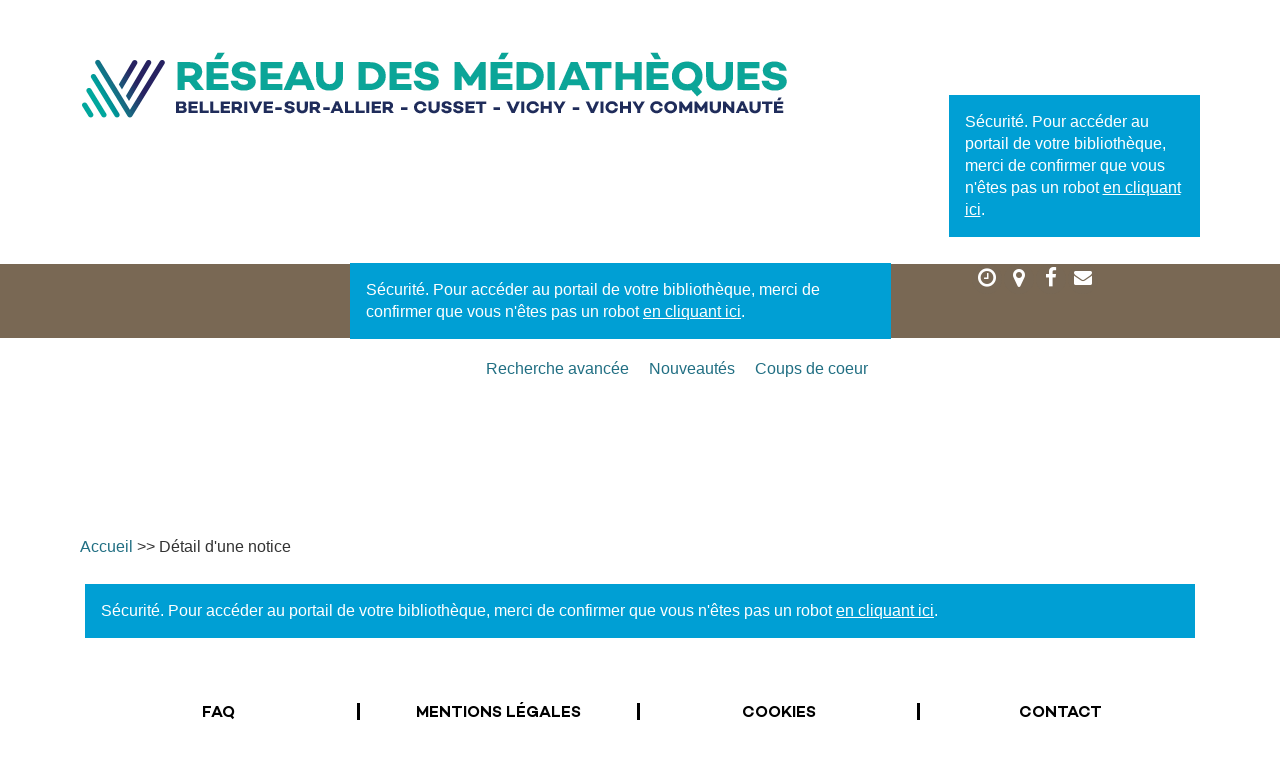

--- FILE ---
content_type: text/html; charset=utf-8
request_url: https://mediatheques.vichy-communaute.fr/detail-d-une-notice/notice/945590320
body_size: 15378
content:
<!DOCTYPE html>
<html xmlns="http://www.w3.org/1999/xhtml" xml:lang="fr" lang="fr" dir="ltr">	
	<head>
	<base href="https://mediatheques.vichy-communaute.fr/detail-d-une-notice/notice/945590320" />
	<meta http-equiv="content-type" content="text/html; charset=utf-8" />
	<meta name="viewport" content="width=device-width, initial-scale=1" />
	<meta name="description" content="Portail du Réseau des médiathèques Bellerives-sur-Allier Cusset Vichy Vichy communauté" />
	<title>Détail d'une notice</title>
	<link href="/templates/c3rb_rgaa/favicon.ico" rel="shortcut icon" type="image/vnd.microsoft.icon" />
	<link href="/media/plg_system_jcemediabox/css/jcemediabox.min.css?7d30aa8b30a57b85d658fcd54426884a" rel="stylesheet" type="text/css" />
	<link href="/media/plg_system_jcepro/site/css/content.min.css?86aa0286b6232c4a5b58f892ce080277" rel="stylesheet" type="text/css" />
	<link href="/media/com_opac/css/com_opac.min.css?33b33d2b45946c1a91392cbd507b1469" rel="stylesheet" type="text/css" />
	<link href="/templates/c3rb_rgaa/css/template.min.css" rel="stylesheet" type="text/css" />
	<link href="/media/com_cvs/css/cvs.css?33b33d2b45946c1a91392cbd507b1469" rel="stylesheet" type="text/css" />
	<link href="https://fonts.googleapis.com/css?family=Open+Sans" rel="stylesheet" type="text/css" />
	<link href="https://mediatheques.vichy-communaute.fr/modules/mod_gruemenu/css/styles.css" rel="stylesheet" type="text/css" />
	<script src="/media/jui/js/jquery.min.js?33b33d2b45946c1a91392cbd507b1469" type="text/javascript"></script>
	<script src="/media/jui/js/jquery-noconflict.js?33b33d2b45946c1a91392cbd507b1469" type="text/javascript"></script>
	<script src="/media/jui/js/jquery-migrate.min.js?33b33d2b45946c1a91392cbd507b1469" type="text/javascript"></script>
	<script src="/media/plg_system_jcemediabox/js/jcemediabox.min.js?7d30aa8b30a57b85d658fcd54426884a" type="text/javascript"></script>
	<script src="/media/com_opac/js/jquery1111/inview.min.js?33b33d2b45946c1a91392cbd507b1469" defer="defer" type="text/javascript"></script>
	<script src="/media/com_opac/js/jquery1111/systemopac.min.js?33b33d2b45946c1a91392cbd507b1469" defer="defer" type="text/javascript"></script>
	<script src="/templates/c3rb_rgaa/js/target.min.js" type="text/javascript"></script>
	<script src="/media/com_cvs/js/cvs.min.js?33b33d2b45946c1a91392cbd507b1469" type="text/javascript"></script>
	<script src="https://mediatheques.vichy-communaute.fr/modules/mod_gruemenu/js/touchwipe.min.js" type="text/javascript"></script>
	<script src="https://mediatheques.vichy-communaute.fr/modules/mod_gruemenu/js/sidr.js" type="text/javascript"></script>
	<script src="https://mediatheques.vichy-communaute.fr/modules/mod_gruemenu/js/script.js" type="text/javascript"></script>
	<script type="text/javascript">
jQuery(document).ready(function(){WfMediabox.init({"base":"\/","theme":"standard","width":"","height":"","lightbox":0,"shadowbox":0,"icons":1,"overlay":1,"overlay_opacity":0.5,"overlay_color":"#000000","transition_speed":500,"close":2,"labels":{"close":"Fermer","next":"Suivant","previous":"Pr\u00e9c\u00e9dent","cancel":"Annuler","numbers":"{{numbers}}","numbers_count":"{{current}} sur {{total}}","download":"T\u00e9l\u00e9charger"},"swipe":true,"expand_on_click":true});});var uri_root = '/';var msgDisplayTime=5;jQuery(document).ready(function(){
 var Tooltip = jQuery.fn.tooltip.Constructor;
Tooltip.prototype.fixTitle = function (){
var $e = this.$element
if ($e.attr('title') || typeof $e.attr('data-original-title') != 'string') {
$e.attr('data-original-title', $e.attr('title') || '').attr('title', '');
$e.removeAttr('title');
}
}
	jQuery('.hasTooltip').tooltip({"html": true,"container": "body"});
});
jQuery(document).ready(function($) {
		$('.navigation-toggle-136').sidr( {
			name     : 'sidr-main',
			source   : '#sidr-close, #gruemenu',
			side     : 'left',
			displace : false
		} );
		$('.sidr-class-toggle-sidr-close').click( function() {
			$.sidr( 'close', 'sidr-main' );
			return false;
		} );
});

      jQuery(window).touchwipe({
        wipeLeft: function($) {
          // Close
          $.sidr('close', 'sidr-main');
        },
        wipeRight: function($) {
          // Open
          $.sidr('open', 'sidr-main');
        },
        preventDefaultEvents: false
      });

	</script>
	<script type="application/ld+json">
{"@context":"http://schema.org","@type":"WebSite","url": "https://mediatheques.vichy-communaute.fr/","potentialAction":{"@type":"SearchAction","target": "https://mediatheques.vichy-communaute.fr/recherche-rapide/rapide/{search_term_string}/0/0","query-input": "required name=search_term_string"}}
	</script>
	<!--[if lt IE 9]><script src="https://html5shim.googlecode.com/svn/trunk/html5.js" type="text/javascript"></script><script src="https://css3-mediaqueries-js.googlecode.com/svn/trunk/css3-mediaqueries.js" type="text/javascript"></script><![endif]-->
<!-- Balise meta et autre de la config du site joomla -->

<link rel="apple-touch-icon" sizes="57x57" href="/templates/c3rb_rgaa/images/template/favicon/apple-touch-icon-57x57.png">
<link rel="apple-touch-icon" sizes="60x60" href="/templates/c3rb_rgaa/images/template/favicon/apple-touch-icon-60x60.png">
<link rel="apple-touch-icon" sizes="72x72" href="/templates/c3rb_rgaa/images/template/favicon/apple-touch-icon-72x72.png">
<link rel="apple-touch-icon" sizes="76x76" href="/templates/c3rb_rgaa/images/template/favicon/apple-touch-icon-76x76.png">
<link rel="apple-touch-icon" sizes="114x114" href="/templates/c3rb_rgaa/images/template/favicon/apple-touch-icon-114x114.png">
<link rel="apple-touch-icon" sizes="120x120" href="/templates/c3rb_rgaa/images/template/favicon/apple-touch-icon-120x120.png">
<link rel="apple-touch-icon" sizes="144x144" href="/templates/c3rb_rgaa/images/template/favicon/apple-touch-icon-144x144.png">
<link rel="apple-touch-icon" sizes="152x152" href="/templates/c3rb_rgaa/images/template/favicon/apple-touch-icon-152x152.png">
<link rel="apple-touch-icon" sizes="180x180" href="/templates/c3rb_rgaa/images/template/favicon/apple-touch-icon-180x180.png">
<link rel="icon" type="image/png" href="/templates/c3rb_rgaa/images/template/favicon/favicon-32x32.png" sizes="32x32">
<link rel="icon" type="image/png" href="/templates/c3rb_rgaa/images/template/favicon/favicon-194x194.png" sizes="194x194">
<link rel="icon" type="image/png" href="/templates/c3rb_rgaa/images/template/favicon/favicon-96x96.png" sizes="96x96">
<link rel="icon" type="image/png" href="/templates/c3rb_rgaa/images/template/favicon/android-chrome-192x192.png" sizes="192x192">
<link rel="icon" type="image/png" href="/templates/c3rb_rgaa/images/template/favicon/favicon-16x16.png" sizes="16x16">
<link rel="manifest" href="/templates/c3rb_rgaa/images/template/favicon/manifest.json">
<link rel="mask-icon" href="/templates/c3rb_rgaa/images/template/favicon/safari-pinned-tab.svg">
<link rel="shortcut icon" href="/templates/c3rb_rgaa/images/template/favicon/favicon.ico">
<meta name="msapplication-TileColor" content="#da532c">
<meta name="msapplication-TileImage" content="/templates/c3rb_rgaa/images/template/favicon/mstile-144x144.png">
<meta name="msapplication-config" content="/templates/c3rb_rgaa/images/template/favicon/browserconfig.xml">
<meta name="theme-color" content="#ffffff">

<!--[if ie]>
<meta content='IE=8' http-equiv='X-UA-Compatible'/>
<![endif]-->	


<script>
  (function(i,s,o,g,r,a,m){i['GoogleAnalyticsObject']=r;i[r]=i[r]||function(){
  (i[r].q=i[r].q||[]).push(arguments)},i[r].l=1*new Date();a=s.createElement(o),
  m=s.getElementsByTagName(o)[0];a.async=1;a.src=g;m.parentNode.insertBefore(a,m)
  })(window,document,'script','//www.google-analytics.com/analytics.js','ga');

  ga('create', 'UA-122684885-1', 'auto');
  ga('send', 'pageview');

</script>
<!-- Universal Google Analytics Plugin by PB Web Development -->


</head>

			<!-- Condition avec variable -->
	<!-- Modele01  -->
					<!-- Defaut customisable-->
				<body >
			
			<div class="container container1 ">
				<!-- lien evitement -->
	<nav role="navigation" aria-label="Accès direct">
	<ul class="list	list-unstyled nopadding nomarge">
		<li>
		<a id="evitlnk_menu" class="sr-only sr-only-focusable evit-lnk" href="#Mod1">Accéder au menu principal</a>
	</li>
			<li>
		<a id="evitlnk_ct" class="sr-only sr-only-focusable evit-lnk" href="#content-lnk">Accéder au contenu</a>
	</li>
			<li>
		<a id="evitlnk_search" class="sr-only sr-only-focusable evit-lnk" href="#Mod121">Accéder à la recherche</a>
	</li>
		
		<li>
			<a id="evitlnk_login" class="sr-only sr-only-focusable evit-lnk" href="#Mod120">Accéder à la connexion</a>
		

	</li>
		

	</ul>
	</nav>
<!-- Fin lien evitement -->
<div class="row">
	<div class="tmpl-header">
		<header role="banner">
							<div class="sr-only">
						<!-- Le H1 est branché sur le titre de la page, il est possible d'avoir ou non le titre du site + le titre de la page dans l'administration : ->Systeme -> configuration -> Nom du site dans les titres   -->
				<h1>
									Détail d'une notice								</h1>
				</div><!-- fin col-xs-12 col-sm-12 col-md-12 col-lg-12 /OU/ sr-only -->
			<!-- position 1 -->
							<div class="col-xs-12 col-sm-12 col-md-12 col-lg-12">
					<div class="row">
						<div class="pos-1">
										<div class="col-xs-12 col-sm-9 col-md-9 col-lg-9 ">
		
	<div id="Mod119" class="moduletable  logobandeau">

						<aside role="note">
		
		
		
		
					<h2 class='sr-only'>				<span id="label119">Bandeau - logo</span>
					</h2>		
	
						<div class="modcontent">
				

<div class="custom logobandeau"  >
	<p><a href="/index.php" target="_self"><img style="margin-top: 5px; margin-right: 5px; margin-bottom: 5px; float: left;" src="/images/imagesmedia/logo-reseau-des-mediatheques-min.png" alt="logo reseau des mediatheques min" /></a></p></div>
				<div class="clearfix"></div>
			</div>

						</aside>
		
		
		
			</div>
					</div>
					<div class="col-xs-12 col-sm-3 col-md-3 col-lg-3 ">
		
	<div id="Mod120" class="moduletable  identification">

						<aside role="complementary">
		
		
		
		
					<h2 class='sr-only'>				<span id="label120">Identification</span>
					</h2>		
	
						<div class="modcontent">
				<div class="alert alert-info">Sécurité. Pour accéder au portail de votre bibliothèque, merci de confirmer que vous n'êtes pas un robot <a href="javascript:void(0)" class="hasTooltip" title="Afficher la fonctionnalité de connexion" data-robot="unlock" data-token="54f36494079a8ff5228a942e1c838b20">en cliquant ici</a>.</div>				<div class="clearfix"></div>
			</div>

						</aside>
		
		
		
			</div>
					</div>
					<div class="col-xs-12 col-sm-12 col-md-12 col-lg-12 ">
		
	<div id="Mod136" class="moduletable  visible-xs-block visible-sm-block">

						<aside role="complementary">
		
		
		
		
					<h2 class='sr-only'>				<span id="label136">Menu mobile</span>
					</h2>		
	
						<div class="modcontent">
				
<style>

/* Left-to-Right */
#gruemenu.grue_136 ul li { margin:0!important; padding:0!important }
#gruemenu.grue_136 > ul > li { display:block }
#gruemenu.grue_136 > ul > li.has-sub > a::after {border-left-color: #FFFFFF;  right: 17px; top: 20px; }
#gruemenu.grue_136 > ul > li.has-sub.active > a::after,
#gruemenu.grue_136 > ul > li.has-sub:hover > a {border-left-color: #FFFFFF;}
#gruemenu.grue_136 ul ul { position: absolute; left: -9999px; top: auto; padding-left: 6px;}
#gruemenu.grue_136 > ul > li > ul::after { content: ""; position: absolute; width: 0; height: 0; border: 5px solid transparent; top: 20px; left: -3px;}
#gruemenu.grue_136 ul ul ul::after {content: "";position: absolute; width: 0; height: 0; border: 5px solid transparent;  top: 11px; left: -3px;}
#gruemenu.grue_136 > ul > li:hover > ul {top:0;left:100%;}
#gruemenu.grue_136 ul ul ul {padding-top: 0;padding-left: 6px;}
#gruemenu.grue_136 ul ul > li:hover > ul {left: 220px;top: 0;}
#gruemenu.grue_136 > ul > li > ul::after { border-right-color: #216F83}
#gruemenu.grue_136 ul ul ul::after {border-right-color:  #216F83 }
#gruemenu.grue_136 ul ul li.has-sub > a::after {border-left-color: #FFFFFF;   right: 17px; top: 14px; }
#gruemenu.grue_136 ul ul li.has-sub.active > a::after,
#gruemenu.grue_136 ul ul li.has-sub:hover > a::after {border-left-color:#FFFFFF; }
#gruemenu.grue_136 { background: #786855; }
#gruemenu.grue_136 ul li a, #gruemenu.grue_136 
#gruemenu.grue_136 {font-family: "Open Sans", Arial, Helvetica, sans-serif ;}
#gruemenu.grue_136,
#gruemenu.grue_136 ul,
#gruemenu.grue_136 ul li,
#gruemenu.grue_136 ul > li > a { font-size:13px}
#gruemenu.grue_136 ul > li > ul > li > a { font-size:11px!important}
#gruemenu.grue_136 > ul > li > a { color: #FFFFFF; text-transform:uppercase}
#gruemenu.grue_136 > ul > li:hover > a,
#gruemenu.grue_136 > ul > li > a:hover,
#gruemenu.grue_136 > ul > li.active > a {color: #FFFFFF; background: #786855;}
#gruemenu.grue_136 ul ul li:hover > a,
#gruemenu.grue_136 ul ul li.active > a {color: #FFFFFF; background: #786855;}
#gruemenu.grue_136 ul ul li a, #navigation-toggle {color: #FFFFFF; background: #216F83;}
#gruemenu.grue_136 ul ul li:hover > a,
#gruemenu.grue_136 ul ul li.active > a,
#navigation-toggle:hover {color: #FFFFFF;background:#786855;}
#gruemenu.grue_136 #menu-button{ color: #FFFFFF; }
#gruemenu.grue_136 {-webkit-border-radius: 3px; -moz-border-radius: 3px; -o-border-radius: 3px; border-radius: 3px;  border-radius: 3px;}
#gruemenu.grue_136 ul li:first-child > a  { border-top-left-radius: 3px; border-bottom-left-radius: 3px;}
#gruemenu.grue_136 ul ul li:first-child > a { border-top-left-radius: 3px; border-top-right-radius: 3px; border-bottom-left-radius: 0px; border-bottom-right-radius: px;}
#gruemenu.grue_136 ul ul li:last-child > a {border-top-left-radius: 0px; border-top-right-radius: 0px; border-bottom-left-radius: 3px; border-bottom-right-radius: 3px;}
#gruemenu.grue_136 #menu-button::after {border-top: 2px solid #FFFFFF; border-bottom: 2px solid #FFFFFF; }
#gruemenu.grue_136 #menu-button::before {border-top: 2px solid #FFFFFF; }
/* Enable Mobile Menu */
@media screen and (max-width: 991px) {
#navigation-toggle { z-index:999; display:block; position:fixed; top:10px; right:10px; padding:10px 10px; box-shadow:0px 1px 1px rgba(0,0,0,0.15);	border-radius:3px;	text-shadow:0px 1px 0px rgba(0,0,0,0.5); font-size:20px;		transition:color linear 0.15s; text-decoration: none !important; }
#navigation-toggle span.nav-line { display:block; height:3px; width:20px; margin-bottom:4px; background:#fff}
#navigation-toggle:hover {text-decoration:none;	}
#gruemenu.grue_136  {display: none;}
}	
</style>

<a href="#sidr-main" id="navigation-toggle" class="navigation-toggle-136"><span class="nav-line"></span><span class="nav-line"></span><span class="nav-line"></span></a>
<div id="sidr-close"><a href="#sidr-close" class="toggle-sidr-close"></a></div>
<div id="gruemenu" class="grue_136 ">
<ul >
<li class="item-101"><a href="/" >Accueil</a></li><li class="item-1135 has-sub parent"><a><span class="separator">
	Vos médiathèques</span></a>
<ul class="sub-menu"><li class="item-1141"><a href="/vos-mediatheques/les-mediatheques" >Les médiathèques</a></li><li class="item-1142"><a href="/vos-mediatheques/s-inscrire" >S&#039;inscrire</a></li><li class="item-1143"><a href="/vos-mediatheques/emprunter-et-reserver" >Emprunter et réserver</a></li><li class="item-1144"><a href="/vos-mediatheques/horaires-acces" >Horaires et accès</a></li><li class="item-1145"><a href="/vos-mediatheques/a-telecharger" >A télécharger</a></li><li class="item-1326"><a href="/vos-mediatheques/zoom-sur" >Zoom sur</a></li><li class="item-1146"><a href="/vos-mediatheques/foire-aux-questions" >Foire aux questions</a></li></ul></li><li class="item-1136 has-sub parent"><a><span class="separator">
	Lire / écouter / voir</span></a>
<ul class="sub-menu"><li class="item-1147"><a href="/lire-ecouter-voir/nouveautes2" >Nouveautés</a></li><li class="item-1148"><a href="/lire-ecouter-voir/coups-de-coeur" >Coups de coeur</a></li><li class="item-1149"><a href="/lire-ecouter-voir/suggestion-d-achat" >Suggestion d&#039;achat</a></li><li class="item-1150"><a href="/lire-ecouter-voir/offre-en-ligne" >Médiathèque numérique</a></li><li class="item-1219"><a href="/lire-ecouter-voir/le-prix-des-incorrigibles-2" >Le Prix des Incorrigibles </a></li><li class="item-1275"><a href="/lire-ecouter-voir/prix-valery-larbaud" >Le Prix Valery Larbaud </a></li><li class="item-1213"><a href="/lire-ecouter-voir/listes-des-lecteurs" >Vos tops &amp;amp; flops</a></li><li class="item-3261"><a href="/lire-ecouter-voir/jouer-a-la-mediatheque" >Jouer à la médiathèque</a></li></ul></li><li class="item-1137"><a href="/evenements-agenda" >Événements</a></li><li class="item-1138 has-sub parent"><a><span class="separator">
	Services</span></a>
<ul class="sub-menu"><li class="item-1153"><a href="/services/internet-wifi-impressions" >Internet, wifi, impressions</a></li><li class="item-1154"><a href="/services/offre-en-ligne-service" >Médiathèque numérique</a></li><li class="item-1608 has-sub parent"><a href="/services/livres-numeriques" >Livres numériques</a><ul class="sub-menu"><li class="item-1732"><a href="/services/livres-numeriques/notre-offre-de-livres-numeriques" >Notre offre de livres numériques</a></li></ul></li></ul></li><li class="item-1139"><a href="/chroniques" >Chroniques</a></li><li class="item-1140 has-sub parent"><a><span class="separator">
	Patrimoine</span></a>
<ul class="sub-menu"><li class="item-1156"><a href="/patrimoine/les-collections" >Les collections</a></li><li class="item-1158"><a href="/patrimoine/valery-larbaud" >Musée Valery-Larbaud</a></li><li class="item-1159"><a href="/patrimoine/chronique-du-patrimoine" >Chroniques du patrimoine</a></li><li class="item-2017"><a href="/patrimoine/fonds-vichy" >Fonds Vichy</a></li><li class="item-2193 has-sub parent"><a href="/patrimoine/patrimoine-numerise-1" >Patrimoine numérisé</a><ul class="sub-menu"><li class="item-2197 has-sub parent"><a href="/patrimoine/patrimoine-numerise-1/fonds-vichy-bibliotheque-numerique" >Fonds Vichy</a><ul class="sub-menu"><li class="item-2304 has-sub parent"><a href="/patrimoine/patrimoine-numerise-1/fonds-vichy-bibliotheque-numerique/cartes-postales-bibliotheque-numerique" >Cartes Postales</a><ul class="sub-menu"><li class="item-2305 has-sub parent"><a href="/patrimoine/patrimoine-numerise-1/fonds-vichy-bibliotheque-numerique/cartes-postales-bibliotheque-numerique/batiments-bibliotheques-numerique" >Batiments</a><ul class="sub-menu"><li class="item-2306 has-sub parent"><a href="/patrimoine/patrimoine-numerise-1/fonds-vichy-bibliotheque-numerique/cartes-postales-bibliotheque-numerique/batiments-bibliotheques-numerique/administrations-services-bibliotheque-numerique" >Administrations et services</a><ul class="sub-menu"><li class="item-2321"><a href="/patrimoine/patrimoine-numerise-1/fonds-vichy-bibliotheque-numerique/cartes-postales-bibliotheque-numerique/batiments-bibliotheques-numerique/administrations-services-bibliotheque-numerique/banques" >Banques</a></li><li class="item-2330"><a href="/patrimoine/patrimoine-numerise-1/fonds-vichy-bibliotheque-numerique/cartes-postales-bibliotheque-numerique/batiments-bibliotheques-numerique/administrations-services-bibliotheque-numerique/casernes-salle-des-fetes" >Caserne - Salle des fêtes</a></li><li class="item-2331"><a href="/patrimoine/patrimoine-numerise-1/fonds-vichy-bibliotheque-numerique/cartes-postales-bibliotheque-numerique/batiments-bibliotheques-numerique/administrations-services-bibliotheque-numerique/justice-de-paix" >Justice de paix</a></li><li class="item-2332 has-sub parent"><a href="/patrimoine/patrimoine-numerise-1/fonds-vichy-bibliotheque-numerique/cartes-postales-bibliotheque-numerique/batiments-bibliotheques-numerique/administrations-services-bibliotheque-numerique/mairies" >Mairies</a><ul class="sub-menu"><li class="item-2333"><a href="/patrimoine/patrimoine-numerise-1/fonds-vichy-bibliotheque-numerique/cartes-postales-bibliotheque-numerique/batiments-bibliotheques-numerique/administrations-services-bibliotheque-numerique/mairies/anciennes-mairies" >Anciennes mairies</a></li><li class="item-2334"><a href="/patrimoine/patrimoine-numerise-1/fonds-vichy-bibliotheque-numerique/cartes-postales-bibliotheque-numerique/batiments-bibliotheques-numerique/administrations-services-bibliotheque-numerique/mairies/mairie-actuelle" >Mairie actuelle</a></li></ul></li><li class="item-2336 has-sub parent"><a href="/patrimoine/patrimoine-numerise-1/fonds-vichy-bibliotheque-numerique/cartes-postales-bibliotheque-numerique/batiments-bibliotheques-numerique/administrations-services-bibliotheque-numerique/postes" >Postes</a><ul class="sub-menu"><li class="item-2337"><a href="/patrimoine/patrimoine-numerise-1/fonds-vichy-bibliotheque-numerique/cartes-postales-bibliotheque-numerique/batiments-bibliotheques-numerique/administrations-services-bibliotheque-numerique/postes/poste-actuelle" >Poste actuelle</a></li><li class="item-2338"><a href="/patrimoine/patrimoine-numerise-1/fonds-vichy-bibliotheque-numerique/cartes-postales-bibliotheque-numerique/batiments-bibliotheques-numerique/administrations-services-bibliotheque-numerique/postes/ancienne-poste" >Ancienne poste</a></li></ul></li></ul></li><li class="item-2335"><a href="/patrimoine/patrimoine-numerise-1/fonds-vichy-bibliotheque-numerique/cartes-postales-bibliotheque-numerique/batiments-bibliotheques-numerique/bibliotheques-musees" >Bibliothèques - Musées</a></li><li class="item-2339 has-sub parent"><a href="/patrimoine/patrimoine-numerise-1/fonds-vichy-bibliotheque-numerique/cartes-postales-bibliotheque-numerique/batiments-bibliotheques-numerique/cercle-international" >Casinos - Salles de spectacle</a><ul class="sub-menu"><li class="item-2340"><a href="/patrimoine/patrimoine-numerise-1/fonds-vichy-bibliotheque-numerique/cartes-postales-bibliotheque-numerique/batiments-bibliotheques-numerique/cercle-international/cercle-international" >Cercle international</a></li><li class="item-2341"><a href="/patrimoine/patrimoine-numerise-1/fonds-vichy-bibliotheque-numerique/cartes-postales-bibliotheque-numerique/batiments-bibliotheques-numerique/cercle-international/eden-casino-des-fleurs" >Eden - Casino des fleurs</a></li><li class="item-2342"><a href="/patrimoine/patrimoine-numerise-1/fonds-vichy-bibliotheque-numerique/cartes-postales-bibliotheque-numerique/batiments-bibliotheques-numerique/cercle-international/elysee-palace" >Elysée Palace</a></li><li class="item-2343 has-sub parent"><a href="/patrimoine/patrimoine-numerise-1/fonds-vichy-bibliotheque-numerique/cartes-postales-bibliotheque-numerique/batiments-bibliotheques-numerique/cercle-international/grand-casino" >Grand Casino - Opéra de Vichy</a><ul class="sub-menu"><li class="item-2344"><a href="/patrimoine/patrimoine-numerise-1/fonds-vichy-bibliotheque-numerique/cartes-postales-bibliotheque-numerique/batiments-bibliotheques-numerique/cercle-international/grand-casino/facades-autres" >Façades autres</a></li><li class="item-2345"><a href="/patrimoine/patrimoine-numerise-1/fonds-vichy-bibliotheque-numerique/cartes-postales-bibliotheque-numerique/batiments-bibliotheques-numerique/cercle-international/grand-casino/facade-nord-casino" >Façade nord Casino</a></li><li class="item-2346"><a href="/patrimoine/patrimoine-numerise-1/fonds-vichy-bibliotheque-numerique/cartes-postales-bibliotheque-numerique/batiments-bibliotheques-numerique/cercle-international/grand-casino/facade-nord-theatre" >Façade nord théâtre </a></li><li class="item-2347"><a href="/patrimoine/patrimoine-numerise-1/fonds-vichy-bibliotheque-numerique/cartes-postales-bibliotheque-numerique/batiments-bibliotheques-numerique/cercle-international/grand-casino/restaurants-casino" >Restaurants Casino</a></li><li class="item-2348"><a href="/patrimoine/patrimoine-numerise-1/fonds-vichy-bibliotheque-numerique/cartes-postales-bibliotheque-numerique/batiments-bibliotheques-numerique/cercle-international/grand-casino/salles-de-jeux" >Salles de jeux</a></li><li class="item-2349"><a href="/patrimoine/patrimoine-numerise-1/fonds-vichy-bibliotheque-numerique/cartes-postales-bibliotheque-numerique/batiments-bibliotheques-numerique/cercle-international/grand-casino/salle-berlioz" >Salle Berlioz</a></li><li class="item-2350"><a href="/patrimoine/patrimoine-numerise-1/fonds-vichy-bibliotheque-numerique/cartes-postales-bibliotheque-numerique/batiments-bibliotheques-numerique/cercle-international/grand-casino/salle-des-fetes" >Salle des fêtes</a></li><li class="item-2351"><a href="/patrimoine/patrimoine-numerise-1/fonds-vichy-bibliotheque-numerique/cartes-postales-bibliotheque-numerique/batiments-bibliotheques-numerique/cercle-international/grand-casino/salons-galeries" >Salons - Galeries</a></li><li class="item-2352"><a href="/patrimoine/patrimoine-numerise-1/fonds-vichy-bibliotheque-numerique/cartes-postales-bibliotheque-numerique/batiments-bibliotheques-numerique/cercle-international/grand-casino/terrasses-jardin" >Terrasses - Jardin</a></li><li class="item-2353"><a href="/patrimoine/patrimoine-numerise-1/fonds-vichy-bibliotheque-numerique/cartes-postales-bibliotheque-numerique/batiments-bibliotheques-numerique/cercle-international/grand-casino/theatre-casino" >Théâtre Casino</a></li></ul></li><li class="item-2354"><a href="/patrimoine/patrimoine-numerise-1/fonds-vichy-bibliotheque-numerique/cartes-postales-bibliotheque-numerique/batiments-bibliotheques-numerique/cercle-international/jardin-de-vichy" >Jardin de Vichy</a></li><li class="item-2355"><a href="/patrimoine/patrimoine-numerise-1/fonds-vichy-bibliotheque-numerique/cartes-postales-bibliotheque-numerique/batiments-bibliotheques-numerique/cercle-international/petit-casino" >Petit Casino</a></li><li class="item-2618"><a href="/patrimoine/patrimoine-numerise-1/fonds-vichy-bibliotheque-numerique/cartes-postales-bibliotheque-numerique/batiments-bibliotheques-numerique/cercle-international/autres-etablissements" >Autres établissements</a></li></ul></li><li class="item-2356 has-sub parent"><a href="/patrimoine/patrimoine-numerise-1/fonds-vichy-bibliotheque-numerique/cartes-postales-bibliotheque-numerique/batiments-bibliotheques-numerique/edifices-religieux" >Edifices religieux</a><ul class="sub-menu"><li class="item-2357"><a href="/patrimoine/patrimoine-numerise-1/fonds-vichy-bibliotheque-numerique/cartes-postales-bibliotheque-numerique/batiments-bibliotheques-numerique/edifices-religieux/jeanne-d-arc" >Jeanne d&#039;Arc</a></li><li class="item-2358"><a href="/patrimoine/patrimoine-numerise-1/fonds-vichy-bibliotheque-numerique/cartes-postales-bibliotheque-numerique/batiments-bibliotheques-numerique/edifices-religieux/missionnaires" >Missionnaires</a></li><li class="item-2359"><a href="/patrimoine/patrimoine-numerise-1/fonds-vichy-bibliotheque-numerique/cartes-postales-bibliotheque-numerique/batiments-bibliotheques-numerique/edifices-religieux/sainte-blaise" >Sainte-Blaise</a></li><li class="item-2360"><a href="/patrimoine/patrimoine-numerise-1/fonds-vichy-bibliotheque-numerique/cartes-postales-bibliotheque-numerique/batiments-bibliotheques-numerique/edifices-religieux/saint-louis" >Saint-Louis</a></li><li class="item-2361"><a href="/patrimoine/patrimoine-numerise-1/fonds-vichy-bibliotheque-numerique/cartes-postales-bibliotheque-numerique/batiments-bibliotheques-numerique/edifices-religieux/temples" >Temples</a></li><li class="item-2362"><a href="/patrimoine/patrimoine-numerise-1/fonds-vichy-bibliotheque-numerique/cartes-postales-bibliotheque-numerique/batiments-bibliotheques-numerique/edifices-religieux/autres-edifices-religieux" >Autres édifices religieux</a></li></ul></li><li class="item-2363 has-sub parent"><a href="/patrimoine/patrimoine-numerise-1/fonds-vichy-bibliotheque-numerique/cartes-postales-bibliotheque-numerique/batiments-bibliotheques-numerique/enseignement" >Enseignement</a><ul class="sub-menu"><li class="item-2382"><a href="/patrimoine/patrimoine-numerise-1/fonds-vichy-bibliotheque-numerique/cartes-postales-bibliotheque-numerique/batiments-bibliotheques-numerique/enseignement/ecole-sevigne-lafaye" >Ecoles publiques</a></li><li class="item-2383"><a href="/patrimoine/patrimoine-numerise-1/fonds-vichy-bibliotheque-numerique/cartes-postales-bibliotheque-numerique/batiments-bibliotheques-numerique/enseignement/ecole-jeanne-d-arc" >Ecoles Privées</a></li></ul></li><li class="item-2364 has-sub parent"><a href="/patrimoine/patrimoine-numerise-1/fonds-vichy-bibliotheque-numerique/cartes-postales-bibliotheque-numerique/batiments-bibliotheques-numerique/equipements-sportifs" >Equipements sportifs</a><ul class="sub-menu"><li class="item-2374"><a href="/patrimoine/patrimoine-numerise-1/fonds-vichy-bibliotheque-numerique/cartes-postales-bibliotheque-numerique/batiments-bibliotheques-numerique/equipements-sportifs/stade-equestre" >Stade équestre</a></li><li class="item-2375"><a href="/patrimoine/patrimoine-numerise-1/fonds-vichy-bibliotheque-numerique/cartes-postales-bibliotheque-numerique/batiments-bibliotheques-numerique/equipements-sportifs/hippodrome" >Hippodrome</a></li><li class="item-2376"><a href="/patrimoine/patrimoine-numerise-1/fonds-vichy-bibliotheque-numerique/cartes-postales-bibliotheque-numerique/batiments-bibliotheques-numerique/equipements-sportifs/pavillon-du-golf" >Pavillon du Golf</a></li><li class="item-2377"><a href="/patrimoine/patrimoine-numerise-1/fonds-vichy-bibliotheque-numerique/cartes-postales-bibliotheque-numerique/batiments-bibliotheques-numerique/equipements-sportifs/sporting" >Sporting</a></li><li class="item-2378"><a href="/patrimoine/patrimoine-numerise-1/fonds-vichy-bibliotheque-numerique/cartes-postales-bibliotheque-numerique/batiments-bibliotheques-numerique/equipements-sportifs/stade-velodrome" >Stade vélodrome</a></li><li class="item-2379"><a href="/patrimoine/patrimoine-numerise-1/fonds-vichy-bibliotheque-numerique/cartes-postales-bibliotheque-numerique/batiments-bibliotheques-numerique/equipements-sportifs/tir-aux-pigeons" >Tir aux pigeons</a></li><li class="item-2578"><a href="/patrimoine/patrimoine-numerise-1/fonds-vichy-bibliotheque-numerique/cartes-postales-bibliotheque-numerique/batiments-bibliotheques-numerique/equipements-sportifs/arenes" >Arènes</a></li></ul></li><li class="item-2365 has-sub parent"><a href="/patrimoine/patrimoine-numerise-1/fonds-vichy-bibliotheque-numerique/cartes-postales-bibliotheque-numerique/batiments-bibliotheques-numerique/thermes" >Thermes</a><ul class="sub-menu"><li class="item-2366 has-sub parent"><a href="/patrimoine/patrimoine-numerise-1/fonds-vichy-bibliotheque-numerique/cartes-postales-bibliotheque-numerique/batiments-bibliotheques-numerique/thermes/thermes-des-domes" >Thermes des Dômes</a><ul class="sub-menu"><li class="item-2370"><a href="/patrimoine/patrimoine-numerise-1/fonds-vichy-bibliotheque-numerique/cartes-postales-bibliotheque-numerique/batiments-bibliotheques-numerique/thermes/thermes-des-domes/thermes-des-domes-vues-exterieures" >Thermes des Dômes - Vues extérieures </a></li><li class="item-2583"><a href="/patrimoine/patrimoine-numerise-1/fonds-vichy-bibliotheque-numerique/cartes-postales-bibliotheque-numerique/batiments-bibliotheques-numerique/thermes/thermes-des-domes/thermes-des-domes-vues-interieures" >Thermes des Dômes - Vues intérieures</a></li></ul></li><li class="item-2371"><a href="/patrimoine/patrimoine-numerise-1/fonds-vichy-bibliotheque-numerique/cartes-postales-bibliotheque-numerique/batiments-bibliotheques-numerique/thermes/callou" >Callou</a></li><li class="item-2372"><a href="/patrimoine/patrimoine-numerise-1/fonds-vichy-bibliotheque-numerique/cartes-postales-bibliotheque-numerique/batiments-bibliotheques-numerique/thermes/thermes-2eme-3eme-classes" >Thermes 2ème-3ème classes</a></li><li class="item-2373"><a href="/patrimoine/patrimoine-numerise-1/fonds-vichy-bibliotheque-numerique/cartes-postales-bibliotheque-numerique/batiments-bibliotheques-numerique/thermes/thermes-1ere-classe" >Thermes 1ère classe</a></li><li class="item-2385 has-sub parent"><a href="/patrimoine/patrimoine-numerise-1/fonds-vichy-bibliotheque-numerique/cartes-postales-bibliotheque-numerique/batiments-bibliotheques-numerique/thermes/etablissements-prives" >Etablissements privés</a><ul class="sub-menu"><li class="item-2386"><a href="/patrimoine/patrimoine-numerise-1/fonds-vichy-bibliotheque-numerique/cartes-postales-bibliotheque-numerique/batiments-bibliotheques-numerique/thermes/etablissements-prives/hammam-vaporifere" >Hammam vaporifère</a></li><li class="item-2387"><a href="/patrimoine/patrimoine-numerise-1/fonds-vichy-bibliotheque-numerique/cartes-postales-bibliotheque-numerique/batiments-bibliotheques-numerique/thermes/etablissements-prives/berthomier" >Berthomier</a></li><li class="item-2388"><a href="/patrimoine/patrimoine-numerise-1/fonds-vichy-bibliotheque-numerique/cartes-postales-bibliotheque-numerique/batiments-bibliotheques-numerique/thermes/etablissements-prives/thermes-larbaud" >Thermes Larbaud</a></li><li class="item-2389"><a href="/patrimoine/patrimoine-numerise-1/fonds-vichy-bibliotheque-numerique/cartes-postales-bibliotheque-numerique/batiments-bibliotheques-numerique/thermes/etablissements-prives/lardy-ancien" >Lardy ancien</a></li></ul></li><li class="item-2582"><a href="/patrimoine/patrimoine-numerise-1/fonds-vichy-bibliotheque-numerique/cartes-postales-bibliotheque-numerique/batiments-bibliotheques-numerique/thermes/bains-de-l-hopital" >Bains de l&#039;Hôpital</a></li></ul></li><li class="item-2391 has-sub parent"><a href="/patrimoine/patrimoine-numerise-1/fonds-vichy-bibliotheque-numerique/cartes-postales-bibliotheque-numerique/batiments-bibliotheques-numerique/hopitaux" >Hôpitaux</a><ul class="sub-menu"><li class="item-2392"><a href="/patrimoine/patrimoine-numerise-1/fonds-vichy-bibliotheque-numerique/cartes-postales-bibliotheque-numerique/batiments-bibliotheques-numerique/hopitaux/centre-hospitalier-jacques-lacarin" >Centre hospitalier Jacques Lacarin</a></li><li class="item-2393"><a href="/patrimoine/patrimoine-numerise-1/fonds-vichy-bibliotheque-numerique/cartes-postales-bibliotheque-numerique/batiments-bibliotheques-numerique/hopitaux/hopital-militaire" >Hôpital militaire</a></li><li class="item-2394"><a href="/patrimoine/patrimoine-numerise-1/fonds-vichy-bibliotheque-numerique/cartes-postales-bibliotheque-numerique/batiments-bibliotheques-numerique/hopitaux/hopitaux-temporaires" >Hôpitaux temporaires</a></li><li class="item-2395"><a href="/patrimoine/patrimoine-numerise-1/fonds-vichy-bibliotheque-numerique/cartes-postales-bibliotheque-numerique/batiments-bibliotheques-numerique/hopitaux/pergola" >Pergola</a></li></ul></li><li class="item-2396 has-sub parent"><a href="/patrimoine/patrimoine-numerise-1/fonds-vichy-bibliotheque-numerique/cartes-postales-bibliotheque-numerique/batiments-bibliotheques-numerique/hotels" >Hôtels</a><ul class="sub-menu"><li class="item-2397"><a href="/patrimoine/patrimoine-numerise-1/fonds-vichy-bibliotheque-numerique/cartes-postales-bibliotheque-numerique/batiments-bibliotheques-numerique/hotels/albert-ier" >Albert Ier</a></li><li class="item-3385"><a href="/patrimoine/patrimoine-numerise-1/fonds-vichy-bibliotheque-numerique/cartes-postales-bibliotheque-numerique/batiments-bibliotheques-numerique/hotels/algeria" >Algeria</a></li><li class="item-3386"><a href="/patrimoine/patrimoine-numerise-1/fonds-vichy-bibliotheque-numerique/cartes-postales-bibliotheque-numerique/batiments-bibliotheques-numerique/hotels/menton-balmoral" >Menton - Balmoral</a></li><li class="item-2398"><a href="/patrimoine/patrimoine-numerise-1/fonds-vichy-bibliotheque-numerique/cartes-postales-bibliotheque-numerique/batiments-bibliotheques-numerique/hotels/ambassadeurs" >Ambassadeurs</a></li><li class="item-2399"><a href="/patrimoine/patrimoine-numerise-1/fonds-vichy-bibliotheque-numerique/cartes-postales-bibliotheque-numerique/batiments-bibliotheques-numerique/hotels/amiraute" >Amirauté</a></li><li class="item-2400"><a href="/patrimoine/patrimoine-numerise-1/fonds-vichy-bibliotheque-numerique/cartes-postales-bibliotheque-numerique/batiments-bibliotheques-numerique/hotels/astoria" >Astoria</a></li><li class="item-2401"><a href="/patrimoine/patrimoine-numerise-1/fonds-vichy-bibliotheque-numerique/cartes-postales-bibliotheque-numerique/batiments-bibliotheques-numerique/hotels/bains" >Bains</a></li><li class="item-2402"><a href="/patrimoine/patrimoine-numerise-1/fonds-vichy-bibliotheque-numerique/cartes-postales-bibliotheque-numerique/batiments-bibliotheques-numerique/hotels/carlton" >Carlton</a></li><li class="item-2403"><a href="/patrimoine/patrimoine-numerise-1/fonds-vichy-bibliotheque-numerique/cartes-postales-bibliotheque-numerique/batiments-bibliotheques-numerique/hotels/celestins" >Célestins</a></li><li class="item-2404"><a href="/patrimoine/patrimoine-numerise-1/fonds-vichy-bibliotheque-numerique/cartes-postales-bibliotheque-numerique/batiments-bibliotheques-numerique/hotels/cherbourg" >Cherbourg</a></li><li class="item-2405"><a href="/patrimoine/patrimoine-numerise-1/fonds-vichy-bibliotheque-numerique/cartes-postales-bibliotheque-numerique/batiments-bibliotheques-numerique/hotels/globe" >Globe</a></li><li class="item-2406"><a href="/patrimoine/patrimoine-numerise-1/fonds-vichy-bibliotheque-numerique/cartes-postales-bibliotheque-numerique/batiments-bibliotheques-numerique/hotels/grignan" >Grignan</a></li><li class="item-2407"><a href="/patrimoine/patrimoine-numerise-1/fonds-vichy-bibliotheque-numerique/cartes-postales-bibliotheque-numerique/batiments-bibliotheques-numerique/hotels/helder" >Helder</a></li><li class="item-2408"><a href="/patrimoine/patrimoine-numerise-1/fonds-vichy-bibliotheque-numerique/cartes-postales-bibliotheque-numerique/batiments-bibliotheques-numerique/hotels/international" >International</a></li><li class="item-2409"><a href="/patrimoine/patrimoine-numerise-1/fonds-vichy-bibliotheque-numerique/cartes-postales-bibliotheque-numerique/batiments-bibliotheques-numerique/hotels/lilas" >Lilas</a></li><li class="item-2410"><a href="/patrimoine/patrimoine-numerise-1/fonds-vichy-bibliotheque-numerique/cartes-postales-bibliotheque-numerique/batiments-bibliotheques-numerique/hotels/majestic" >Majestic</a></li><li class="item-2411"><a href="/patrimoine/patrimoine-numerise-1/fonds-vichy-bibliotheque-numerique/cartes-postales-bibliotheque-numerique/batiments-bibliotheques-numerique/hotels/mondial" >Mondial</a></li><li class="item-2412"><a href="/patrimoine/patrimoine-numerise-1/fonds-vichy-bibliotheque-numerique/cartes-postales-bibliotheque-numerique/batiments-bibliotheques-numerique/hotels/nations" >Nations</a></li><li class="item-2413"><a href="/patrimoine/patrimoine-numerise-1/fonds-vichy-bibliotheque-numerique/cartes-postales-bibliotheque-numerique/batiments-bibliotheques-numerique/hotels/parc" >Parc</a></li><li class="item-2414"><a href="/patrimoine/patrimoine-numerise-1/fonds-vichy-bibliotheque-numerique/cartes-postales-bibliotheque-numerique/batiments-bibliotheques-numerique/hotels/princes-paix" >Princes - Paix</a></li><li class="item-2415"><a href="/patrimoine/patrimoine-numerise-1/fonds-vichy-bibliotheque-numerique/cartes-postales-bibliotheque-numerique/batiments-bibliotheques-numerique/hotels/queens-grande-bretagne" >Queens - Grande-Bretagne</a></li><li class="item-2417"><a href="/patrimoine/patrimoine-numerise-1/fonds-vichy-bibliotheque-numerique/cartes-postales-bibliotheque-numerique/batiments-bibliotheques-numerique/hotels/regent" >Régent</a></li><li class="item-2418"><a href="/patrimoine/patrimoine-numerise-1/fonds-vichy-bibliotheque-numerique/cartes-postales-bibliotheque-numerique/batiments-bibliotheques-numerique/hotels/regina-grande-grille" >Régina - Grande-Grille</a></li><li class="item-2419"><a href="/patrimoine/patrimoine-numerise-1/fonds-vichy-bibliotheque-numerique/cartes-postales-bibliotheque-numerique/batiments-bibliotheques-numerique/hotels/ruhl" >Ruhl</a></li><li class="item-2420"><a href="/patrimoine/patrimoine-numerise-1/fonds-vichy-bibliotheque-numerique/cartes-postales-bibliotheque-numerique/batiments-bibliotheques-numerique/hotels/splendid-orleans" >Splendid - Orléans</a></li><li class="item-2421"><a href="/patrimoine/patrimoine-numerise-1/fonds-vichy-bibliotheque-numerique/cartes-postales-bibliotheque-numerique/batiments-bibliotheques-numerique/hotels/thermal-palace-aletti" >Thermal - Palace-Aletti</a></li><li class="item-2422"><a href="/patrimoine/patrimoine-numerise-1/fonds-vichy-bibliotheque-numerique/cartes-postales-bibliotheque-numerique/batiments-bibliotheques-numerique/hotels/autres-hotels" >Autres hôtels</a></li></ul></li><li class="item-2423 has-sub parent"><a href="/patrimoine/patrimoine-numerise-1/fonds-vichy-bibliotheque-numerique/cartes-postales-bibliotheque-numerique/batiments-bibliotheques-numerique/industries" >Industries</a><ul class="sub-menu"><li class="item-2424"><a href="/patrimoine/patrimoine-numerise-1/fonds-vichy-bibliotheque-numerique/cartes-postales-bibliotheque-numerique/batiments-bibliotheques-numerique/industries/embouteillage" >Embouteillage</a></li><li class="item-2425"><a href="/patrimoine/patrimoine-numerise-1/fonds-vichy-bibliotheque-numerique/cartes-postales-bibliotheque-numerique/batiments-bibliotheques-numerique/industries/pastilleries" >Pastilleries</a></li><li class="item-2426"><a href="/patrimoine/patrimoine-numerise-1/fonds-vichy-bibliotheque-numerique/cartes-postales-bibliotheque-numerique/batiments-bibliotheques-numerique/industries/autres-industries" >Autres industries</a></li></ul></li><li class="item-2427 has-sub parent"><a href="/patrimoine/patrimoine-numerise-1/fonds-vichy-bibliotheque-numerique/cartes-postales-bibliotheque-numerique/batiments-bibliotheques-numerique/kiosques" >Kiosques</a><ul class="sub-menu"><li class="item-2428"><a href="/patrimoine/patrimoine-numerise-1/fonds-vichy-bibliotheque-numerique/cartes-postales-bibliotheque-numerique/batiments-bibliotheques-numerique/kiosques/kiosque-1866" >Kiosque 1866</a></li><li class="item-2429"><a href="/patrimoine/patrimoine-numerise-1/fonds-vichy-bibliotheque-numerique/cartes-postales-bibliotheque-numerique/batiments-bibliotheques-numerique/kiosques/kiosque-source-hopital" >Kiosque Source Hôpital</a></li></ul></li><li class="item-2430 has-sub parent"><a href="/patrimoine/patrimoine-numerise-1/fonds-vichy-bibliotheque-numerique/cartes-postales-bibliotheque-numerique/batiments-bibliotheques-numerique/magasins" >Magasins</a><ul class="sub-menu"><li class="item-2431"><a href="/patrimoine/patrimoine-numerise-1/fonds-vichy-bibliotheque-numerique/cartes-postales-bibliotheque-numerique/batiments-bibliotheques-numerique/magasins/alimentation" >Alimentation</a></li><li class="item-2432"><a href="/patrimoine/patrimoine-numerise-1/fonds-vichy-bibliotheque-numerique/cartes-postales-bibliotheque-numerique/batiments-bibliotheques-numerique/magasins/ameublement-antiquites" >Ameublement - Antiquités</a></li><li class="item-2433"><a href="/patrimoine/patrimoine-numerise-1/fonds-vichy-bibliotheque-numerique/cartes-postales-bibliotheque-numerique/batiments-bibliotheques-numerique/magasins/articles-de-fantaisie" >Articles de fantaisie</a></li><li class="item-2434"><a href="/patrimoine/patrimoine-numerise-1/fonds-vichy-bibliotheque-numerique/cartes-postales-bibliotheque-numerique/batiments-bibliotheques-numerique/magasins/automobiles" >Automobiles</a></li><li class="item-2435 has-sub parent"><a href="/patrimoine/patrimoine-numerise-1/fonds-vichy-bibliotheque-numerique/cartes-postales-bibliotheque-numerique/batiments-bibliotheques-numerique/magasins/cafes-restaurants" >Cafés - Restaurants</a><ul class="sub-menu"><li class="item-2436"><a href="/patrimoine/patrimoine-numerise-1/fonds-vichy-bibliotheque-numerique/cartes-postales-bibliotheque-numerique/batiments-bibliotheques-numerique/magasins/cafes-restaurants/alhambra" >Alhambra</a></li><li class="item-2437"><a href="/patrimoine/patrimoine-numerise-1/fonds-vichy-bibliotheque-numerique/cartes-postales-bibliotheque-numerique/batiments-bibliotheques-numerique/magasins/cafes-restaurants/gambrinus" >Gambrinus</a></li><li class="item-2438"><a href="/patrimoine/patrimoine-numerise-1/fonds-vichy-bibliotheque-numerique/cartes-postales-bibliotheque-numerique/batiments-bibliotheques-numerique/magasins/cafes-restaurants/restauration" >Restauration</a></li><li class="item-2439"><a href="/patrimoine/patrimoine-numerise-1/fonds-vichy-bibliotheque-numerique/cartes-postales-bibliotheque-numerique/batiments-bibliotheques-numerique/magasins/cafes-restaurants/autres-cafes-restaurants" >Autres cafés - restaurants</a></li></ul></li><li class="item-2440"><a href="/patrimoine/patrimoine-numerise-1/fonds-vichy-bibliotheque-numerique/cartes-postales-bibliotheque-numerique/batiments-bibliotheques-numerique/magasins/confiseries" >Confiseries</a></li><li class="item-2447"><a href="/patrimoine/patrimoine-numerise-1/fonds-vichy-bibliotheque-numerique/cartes-postales-bibliotheque-numerique/batiments-bibliotheques-numerique/magasins/grands-magasins" >Grands magasins</a></li><li class="item-2448"><a href="/patrimoine/patrimoine-numerise-1/fonds-vichy-bibliotheque-numerique/cartes-postales-bibliotheque-numerique/batiments-bibliotheques-numerique/magasins/habillement" >Habillement</a></li><li class="item-2449"><a href="/patrimoine/patrimoine-numerise-1/fonds-vichy-bibliotheque-numerique/cartes-postales-bibliotheque-numerique/batiments-bibliotheques-numerique/magasins/pharmacies" >Pharmacies</a></li><li class="item-2450"><a href="/patrimoine/patrimoine-numerise-1/fonds-vichy-bibliotheque-numerique/cartes-postales-bibliotheque-numerique/batiments-bibliotheques-numerique/magasins/autres-magasins" >Autres magasins</a></li></ul></li><li class="item-2451 has-sub parent"><a href="/patrimoine/patrimoine-numerise-1/fonds-vichy-bibliotheque-numerique/cartes-postales-bibliotheque-numerique/batiments-bibliotheques-numerique/marches" >Marchés</a><ul class="sub-menu"><li class="item-2452"><a href="/patrimoine/patrimoine-numerise-1/fonds-vichy-bibliotheque-numerique/cartes-postales-bibliotheque-numerique/batiments-bibliotheques-numerique/marches/ancien-marche" >Ancien marché</a></li><li class="item-2453"><a href="/patrimoine/patrimoine-numerise-1/fonds-vichy-bibliotheque-numerique/cartes-postales-bibliotheque-numerique/batiments-bibliotheques-numerique/marches/marche-actuel" >Marché actuel</a></li></ul></li><li class="item-2454 has-sub parent"><a href="/patrimoine/patrimoine-numerise-1/fonds-vichy-bibliotheque-numerique/cartes-postales-bibliotheque-numerique/batiments-bibliotheques-numerique/vieille-ville" >Vieille ville - Autres lieux</a><ul class="sub-menu"><li class="item-2455"><a href="/patrimoine/patrimoine-numerise-1/fonds-vichy-bibliotheque-numerique/cartes-postales-bibliotheque-numerique/batiments-bibliotheques-numerique/vieille-ville/castel-franc" >Castel Franc</a></li><li class="item-2456"><a href="/patrimoine/patrimoine-numerise-1/fonds-vichy-bibliotheque-numerique/cartes-postales-bibliotheque-numerique/batiments-bibliotheques-numerique/vieille-ville/pavillon-sevigne" >Pavillon Sévigné</a></li><li class="item-2457"><a href="/patrimoine/patrimoine-numerise-1/fonds-vichy-bibliotheque-numerique/cartes-postales-bibliotheque-numerique/batiments-bibliotheques-numerique/vieille-ville/autres-lieux" >Autres lieux</a></li></ul></li><li class="item-2458 has-sub parent"><a href="/patrimoine/patrimoine-numerise-1/fonds-vichy-bibliotheque-numerique/cartes-postales-bibliotheque-numerique/batiments-bibliotheques-numerique/villas" >Villas</a><ul class="sub-menu"><li class="item-2459"><a href="/patrimoine/patrimoine-numerise-1/fonds-vichy-bibliotheque-numerique/cartes-postales-bibliotheque-numerique/batiments-bibliotheques-numerique/villas/albert-londres" >Albert Londres</a></li><li class="item-2460"><a href="/patrimoine/patrimoine-numerise-1/fonds-vichy-bibliotheque-numerique/cartes-postales-bibliotheque-numerique/batiments-bibliotheques-numerique/villas/ayada" >Ayda</a></li><li class="item-2461"><a href="/patrimoine/patrimoine-numerise-1/fonds-vichy-bibliotheque-numerique/cartes-postales-bibliotheque-numerique/batiments-bibliotheques-numerique/villas/castel-flammand" >Castel Flamand</a></li><li class="item-2462"><a href="/patrimoine/patrimoine-numerise-1/fonds-vichy-bibliotheque-numerique/cartes-postales-bibliotheque-numerique/batiments-bibliotheques-numerique/villas/chalets-napoleon" >Chalets Napoléon</a></li><li class="item-2463"><a href="/patrimoine/patrimoine-numerise-1/fonds-vichy-bibliotheque-numerique/cartes-postales-bibliotheque-numerique/batiments-bibliotheques-numerique/villas/docteur-maire" >Docteur Maire</a></li><li class="item-2464"><a href="/patrimoine/patrimoine-numerise-1/fonds-vichy-bibliotheque-numerique/cartes-postales-bibliotheque-numerique/batiments-bibliotheques-numerique/villas/rocher" >Rocher</a></li><li class="item-2465"><a href="/patrimoine/patrimoine-numerise-1/fonds-vichy-bibliotheque-numerique/cartes-postales-bibliotheque-numerique/batiments-bibliotheques-numerique/villas/tourelle" >Tourelle</a></li><li class="item-2466"><a href="/patrimoine/patrimoine-numerise-1/fonds-vichy-bibliotheque-numerique/cartes-postales-bibliotheque-numerique/batiments-bibliotheques-numerique/villas/autres-villas" >Autres villas</a></li></ul></li></ul></li><li class="item-2467"><a href="/patrimoine/patrimoine-numerise-1/fonds-vichy-bibliotheque-numerique/cartes-postales-bibliotheque-numerique/cartes-d-illustrateurs" >Cartes d&#039;illustrateurs</a></li><li class="item-2468"><a href="/patrimoine/patrimoine-numerise-1/fonds-vichy-bibliotheque-numerique/cartes-postales-bibliotheque-numerique/correspondances" >Correspondances</a></li><li class="item-2469 has-sub parent"><a href="/patrimoine/patrimoine-numerise-1/fonds-vichy-bibliotheque-numerique/cartes-postales-bibliotheque-numerique/distractions" >Distractions</a><ul class="sub-menu"><li class="item-2470"><a href="/patrimoine/patrimoine-numerise-1/fonds-vichy-bibliotheque-numerique/cartes-postales-bibliotheque-numerique/distractions/bals-d-enfants" >Bals d&#039;enfants</a></li><li class="item-2471"><a href="/patrimoine/patrimoine-numerise-1/fonds-vichy-bibliotheque-numerique/cartes-postales-bibliotheque-numerique/distractions/boules" >Boules</a></li><li class="item-2472"><a href="/patrimoine/patrimoine-numerise-1/fonds-vichy-bibliotheque-numerique/cartes-postales-bibliotheque-numerique/distractions/canotage" >Canotage</a></li><li class="item-2473"><a href="/patrimoine/patrimoine-numerise-1/fonds-vichy-bibliotheque-numerique/cartes-postales-bibliotheque-numerique/distractions/tennis" >Tennis</a></li><li class="item-2581"><a href="/patrimoine/patrimoine-numerise-1/fonds-vichy-bibliotheque-numerique/cartes-postales-bibliotheque-numerique/distractions/corrida" >Corrida</a></li><li class="item-2597"><a href="/patrimoine/patrimoine-numerise-1/fonds-vichy-bibliotheque-numerique/cartes-postales-bibliotheque-numerique/distractions/autres-distractions" >Autres distractions</a></li><li class="item-3367"><a href="/patrimoine/patrimoine-numerise-1/fonds-vichy-bibliotheque-numerique/cartes-postales-bibliotheque-numerique/distractions/anes" >Anes</a></li><li class="item-3368"><a href="/patrimoine/patrimoine-numerise-1/fonds-vichy-bibliotheque-numerique/cartes-postales-bibliotheque-numerique/distractions/baignade" >Baignade</a></li><li class="item-3369"><a href="/patrimoine/patrimoine-numerise-1/fonds-vichy-bibliotheque-numerique/cartes-postales-bibliotheque-numerique/distractions/peche" >Pêche</a></li><li class="item-3370"><a href="/patrimoine/patrimoine-numerise-1/fonds-vichy-bibliotheque-numerique/cartes-postales-bibliotheque-numerique/distractions/tir" >Tir</a></li><li class="item-3554"><a href="/patrimoine/patrimoine-numerise-1/fonds-vichy-bibliotheque-numerique/cartes-postales-bibliotheque-numerique/distractions/concerts" >Concerts</a></li></ul></li><li class="item-2474 has-sub parent"><a href="/patrimoine/patrimoine-numerise-1/fonds-vichy-bibliotheque-numerique/cartes-postales-bibliotheque-numerique/evenements-manifestations" >Evènements - Manifestations</a><ul class="sub-menu"><li class="item-2475"><a href="/patrimoine/patrimoine-numerise-1/fonds-vichy-bibliotheque-numerique/cartes-postales-bibliotheque-numerique/evenements-manifestations/catastrophes" >Catastrophes</a></li><li class="item-2476"><a href="/patrimoine/patrimoine-numerise-1/fonds-vichy-bibliotheque-numerique/cartes-postales-bibliotheque-numerique/evenements-manifestations/chantiers" >Chantiers</a></li><li class="item-2477"><a href="/patrimoine/patrimoine-numerise-1/fonds-vichy-bibliotheque-numerique/cartes-postales-bibliotheque-numerique/evenements-manifestations/autres-fetes" >Autres évènements </a></li><li class="item-2478"><a href="/patrimoine/patrimoine-numerise-1/fonds-vichy-bibliotheque-numerique/cartes-postales-bibliotheque-numerique/evenements-manifestations/fetes-des-fleurs" >Fêtes des fleurs</a></li><li class="item-2479"><a href="/patrimoine/patrimoine-numerise-1/fonds-vichy-bibliotheque-numerique/cartes-postales-bibliotheque-numerique/evenements-manifestations/fetes-gymnastiques" >Fêtes gymnastiques</a></li><li class="item-2619"><a href="/patrimoine/patrimoine-numerise-1/fonds-vichy-bibliotheque-numerique/cartes-postales-bibliotheque-numerique/evenements-manifestations/fetes-enfantines" >Fêtes enfantines</a></li><li class="item-2620"><a href="/patrimoine/patrimoine-numerise-1/fonds-vichy-bibliotheque-numerique/cartes-postales-bibliotheque-numerique/evenements-manifestations/visites-de-personnalites" >Visites de personnalités</a></li></ul></li><li class="item-2480 has-sub parent"><a href="/patrimoine/patrimoine-numerise-1/fonds-vichy-bibliotheque-numerique/cartes-postales-bibliotheque-numerique/fantaisies" >Fantaisies</a><ul class="sub-menu"><li class="item-2481"><a href="/patrimoine/patrimoine-numerise-1/fonds-vichy-bibliotheque-numerique/cartes-postales-bibliotheque-numerique/fantaisies/humour" >Humour</a></li><li class="item-2482"><a href="/patrimoine/patrimoine-numerise-1/fonds-vichy-bibliotheque-numerique/cartes-postales-bibliotheque-numerique/fantaisies/souvenirs" >Souvenirs</a></li></ul></li><li class="item-2483"><a href="/patrimoine/patrimoine-numerise-1/fonds-vichy-bibliotheque-numerique/cartes-postales-bibliotheque-numerique/folklore-costumes-paysannerie" >Folklore - Costumes - Paysannerie </a></li><li class="item-2484 has-sub parent"><a href="/patrimoine/patrimoine-numerise-1/fonds-vichy-bibliotheque-numerique/cartes-postales-bibliotheque-numerique/parcs" >Parcs</a><ul class="sub-menu"><li class="item-2485"><a href="/patrimoine/patrimoine-numerise-1/fonds-vichy-bibliotheque-numerique/cartes-postales-bibliotheque-numerique/parcs/parcs-d-allier" >Parcs d&#039;Allier</a></li><li class="item-2486 has-sub parent"><a href="/patrimoine/patrimoine-numerise-1/fonds-vichy-bibliotheque-numerique/cartes-postales-bibliotheque-numerique/parcs/parc-des-bourins" >Parc des Bourins</a><ul class="sub-menu"><li class="item-2487"><a href="/patrimoine/patrimoine-numerise-1/fonds-vichy-bibliotheque-numerique/cartes-postales-bibliotheque-numerique/parcs/parc-des-bourins/bourins" >Bourins</a></li><li class="item-2488"><a href="/patrimoine/patrimoine-numerise-1/fonds-vichy-bibliotheque-numerique/cartes-postales-bibliotheque-numerique/parcs/parc-des-bourins/parc-du-soleil" >Parc du Soleil</a></li></ul></li><li class="item-2489"><a href="/patrimoine/patrimoine-numerise-1/fonds-vichy-bibliotheque-numerique/cartes-postales-bibliotheque-numerique/parcs/parc-des-celestins" >Parc des Célestins</a></li><li class="item-2490 has-sub parent"><a href="/patrimoine/patrimoine-numerise-1/fonds-vichy-bibliotheque-numerique/cartes-postales-bibliotheque-numerique/parcs/parc-des-sources" >Parc des Sources</a><ul class="sub-menu"><li class="item-2491"><a href="/patrimoine/patrimoine-numerise-1/fonds-vichy-bibliotheque-numerique/cartes-postales-bibliotheque-numerique/parcs/parc-des-sources/allees" >Allées</a></li><li class="item-2492"><a href="/patrimoine/patrimoine-numerise-1/fonds-vichy-bibliotheque-numerique/cartes-postales-bibliotheque-numerique/parcs/parc-des-sources/galeries" >Galeries</a></li><li class="item-2493"><a href="/patrimoine/patrimoine-numerise-1/fonds-vichy-bibliotheque-numerique/cartes-postales-bibliotheque-numerique/parcs/parc-des-sources/salon-de-repos" >Salon de repos</a></li><li class="item-2494"><a href="/patrimoine/patrimoine-numerise-1/fonds-vichy-bibliotheque-numerique/cartes-postales-bibliotheque-numerique/parcs/parc-des-sources/square-source-hopital" >Square Source Hôpital</a></li></ul></li><li class="item-2495"><a href="/patrimoine/patrimoine-numerise-1/fonds-vichy-bibliotheque-numerique/cartes-postales-bibliotheque-numerique/parcs/parc-lardy" >Parc Lardy</a></li></ul></li><li class="item-2496 has-sub parent"><a href="/patrimoine/patrimoine-numerise-1/fonds-vichy-bibliotheque-numerique/cartes-postales-bibliotheque-numerique/personnes-groupes-artistes" >Personnes - Groupes - Artistes</a><ul class="sub-menu"><li class="item-2497"><a href="/patrimoine/patrimoine-numerise-1/fonds-vichy-bibliotheque-numerique/cartes-postales-bibliotheque-numerique/personnes-groupes-artistes/classes-patronages" >Classes - Patronages</a></li><li class="item-2498"><a href="/patrimoine/patrimoine-numerise-1/fonds-vichy-bibliotheque-numerique/cartes-postales-bibliotheque-numerique/personnes-groupes-artistes/groupes-voyageurs" >Groupes voyageurs</a></li><li class="item-2499 has-sub parent"><a href="/patrimoine/patrimoine-numerise-1/fonds-vichy-bibliotheque-numerique/cartes-postales-bibliotheque-numerique/personnes-groupes-artistes/metiers" >Métiers</a><ul class="sub-menu"><li class="item-3373"><a href="/patrimoine/patrimoine-numerise-1/fonds-vichy-bibliotheque-numerique/cartes-postales-bibliotheque-numerique/personnes-groupes-artistes/metiers/approvisionnement-alimentation" >Approvisionnement - Alimentation</a></li><li class="item-3374"><a href="/patrimoine/patrimoine-numerise-1/fonds-vichy-bibliotheque-numerique/cartes-postales-bibliotheque-numerique/personnes-groupes-artistes/metiers/artistes" >Artistes</a></li><li class="item-3375"><a href="/patrimoine/patrimoine-numerise-1/fonds-vichy-bibliotheque-numerique/cartes-postales-bibliotheque-numerique/personnes-groupes-artistes/metiers/baigneurs-donneuses-d-eau" >Baigneurs - Donneuses d&#039;eau</a></li><li class="item-3376"><a href="/patrimoine/patrimoine-numerise-1/fonds-vichy-bibliotheque-numerique/cartes-postales-bibliotheque-numerique/personnes-groupes-artistes/metiers/blanchisseuses" >Blanchisseuses</a></li><li class="item-3377"><a href="/patrimoine/patrimoine-numerise-1/fonds-vichy-bibliotheque-numerique/cartes-postales-bibliotheque-numerique/personnes-groupes-artistes/metiers/hotellerie" >Hôtellerie</a></li></ul></li><li class="item-2500"><a href="/patrimoine/patrimoine-numerise-1/fonds-vichy-bibliotheque-numerique/cartes-postales-bibliotheque-numerique/personnes-groupes-artistes/personnalites" >Personnalités</a></li><li class="item-2501"><a href="/patrimoine/patrimoine-numerise-1/fonds-vichy-bibliotheque-numerique/cartes-postales-bibliotheque-numerique/personnes-groupes-artistes/poilus" >Poilus</a></li><li class="item-2502"><a href="/patrimoine/patrimoine-numerise-1/fonds-vichy-bibliotheque-numerique/cartes-postales-bibliotheque-numerique/personnes-groupes-artistes/sportifs" >Sportifs</a></li><li class="item-3371"><a href="/patrimoine/patrimoine-numerise-1/fonds-vichy-bibliotheque-numerique/cartes-postales-bibliotheque-numerique/personnes-groupes-artistes/associations" >Associations - Clubs</a></li><li class="item-3372"><a href="/patrimoine/patrimoine-numerise-1/fonds-vichy-bibliotheque-numerique/cartes-postales-bibliotheque-numerique/personnes-groupes-artistes/enfants" >Enfants</a></li></ul></li><li class="item-2503 has-sub parent"><a href="/patrimoine/patrimoine-numerise-1/fonds-vichy-bibliotheque-numerique/cartes-postales-bibliotheque-numerique/ponts" >Ponts</a><ul class="sub-menu"><li class="item-2504"><a href="/patrimoine/patrimoine-numerise-1/fonds-vichy-bibliotheque-numerique/cartes-postales-bibliotheque-numerique/ponts/passerelle" >Passerelle</a></li><li class="item-2505"><a href="/patrimoine/patrimoine-numerise-1/fonds-vichy-bibliotheque-numerique/cartes-postales-bibliotheque-numerique/ponts/pont-de-bellerive" >Pont de Bellerive</a></li><li class="item-2506"><a href="/patrimoine/patrimoine-numerise-1/fonds-vichy-bibliotheque-numerique/cartes-postales-bibliotheque-numerique/ponts/pont-boutiron" >Pont Boutiron</a></li></ul></li><li class="item-2507"><a href="/patrimoine/patrimoine-numerise-1/fonds-vichy-bibliotheque-numerique/cartes-postales-bibliotheque-numerique/publicites" >Publicités</a></li><li class="item-2508 has-sub parent"><a href="/patrimoine/patrimoine-numerise-1/fonds-vichy-bibliotheque-numerique/cartes-postales-bibliotheque-numerique/rivieres" >Rivières</a><ul class="sub-menu"><li class="item-2509"><a href="/patrimoine/patrimoine-numerise-1/fonds-vichy-bibliotheque-numerique/cartes-postales-bibliotheque-numerique/rivieres/allier" >Allier</a></li><li class="item-2627"><a href="/patrimoine/patrimoine-numerise-1/fonds-vichy-bibliotheque-numerique/cartes-postales-bibliotheque-numerique/rivieres/sichon" >Sichon</a></li></ul></li><li class="item-2510 has-sub parent"><a href="/patrimoine/patrimoine-numerise-1/fonds-vichy-bibliotheque-numerique/cartes-postales-bibliotheque-numerique/rues-places-passages" >Rues - Places - Passages</a><ul class="sub-menu"><li class="item-2511"><a href="/patrimoine/patrimoine-numerise-1/fonds-vichy-bibliotheque-numerique/cartes-postales-bibliotheque-numerique/rues-places-passages/square-albert-ier" >Square Albert Ier</a></li><li class="item-2512"><a href="/patrimoine/patrimoine-numerise-1/fonds-vichy-bibliotheque-numerique/cartes-postales-bibliotheque-numerique/rues-places-passages/place-d-allier" >Place d&#039;Allier</a></li><li class="item-2513"><a href="/patrimoine/patrimoine-numerise-1/fonds-vichy-bibliotheque-numerique/cartes-postales-bibliotheque-numerique/rues-places-passages/quai-d-allier" >Quai d&#039;Allier</a></li><li class="item-2514"><a href="/patrimoine/patrimoine-numerise-1/fonds-vichy-bibliotheque-numerique/cartes-postales-bibliotheque-numerique/rues-places-passages/passage-de-l-amiraute" >Passage de l&#039;Amirauté</a></li><li class="item-2515"><a href="/patrimoine/patrimoine-numerise-1/fonds-vichy-bibliotheque-numerique/cartes-postales-bibliotheque-numerique/rues-places-passages/avenue-aristide-briand" >Avenue Aristide Briand</a></li><li class="item-2516"><a href="/patrimoine/patrimoine-numerise-1/fonds-vichy-bibliotheque-numerique/cartes-postales-bibliotheque-numerique/rues-places-passages/rue-georges-clemenceau" >Rue Georges Clemenceau</a></li><li class="item-2517"><a href="/patrimoine/patrimoine-numerise-1/fonds-vichy-bibliotheque-numerique/cartes-postales-bibliotheque-numerique/rues-places-passages/avenue-paul-doumer" >Avenue Paul Doumer</a></li><li class="item-2518"><a href="/patrimoine/patrimoine-numerise-1/fonds-vichy-bibliotheque-numerique/cartes-postales-bibliotheque-numerique/rues-places-passages/boulevard-des-etats-unis" >Boulevard des Etats-Unis</a></li><li class="item-2519"><a href="/patrimoine/patrimoine-numerise-1/fonds-vichy-bibliotheque-numerique/cartes-postales-bibliotheque-numerique/rues-places-passages/rue-du-marechal-foch" >Rue du Maréchal Foch</a></li><li class="item-2520"><a href="/patrimoine/patrimoine-numerise-1/fonds-vichy-bibliotheque-numerique/cartes-postales-bibliotheque-numerique/rues-places-passages/place-de-la-gare" >Place de la Gare</a></li><li class="item-2521"><a href="/patrimoine/patrimoine-numerise-1/fonds-vichy-bibliotheque-numerique/cartes-postales-bibliotheque-numerique/rues-places-passages/place-charles-de-gaulle" >Place Charles-de-Gaulle</a></li><li class="item-2522"><a href="/patrimoine/patrimoine-numerise-1/fonds-vichy-bibliotheque-numerique/cartes-postales-bibliotheque-numerique/rues-places-passages/passage-giboin" >Passage Giboin</a></li><li class="item-2523"><a href="/patrimoine/patrimoine-numerise-1/fonds-vichy-bibliotheque-numerique/cartes-postales-bibliotheque-numerique/rues-places-passages/avenue-de-gramont" >Avenue de Gramont</a></li><li class="item-2524"><a href="/patrimoine/patrimoine-numerise-1/fonds-vichy-bibliotheque-numerique/cartes-postales-bibliotheque-numerique/rues-places-passages/rue-de-l-hotel-des-postes" >Rue de l&#039;Hôtel-des-Postes</a></li><li class="item-2525"><a href="/patrimoine/patrimoine-numerise-1/fonds-vichy-bibliotheque-numerique/cartes-postales-bibliotheque-numerique/rues-places-passages/place-victor-hugo" >Place Victor-Hugo</a></li><li class="item-2526"><a href="/patrimoine/patrimoine-numerise-1/fonds-vichy-bibliotheque-numerique/cartes-postales-bibliotheque-numerique/rues-places-passages/kennedy" >Kennedy</a></li><li class="item-2527"><a href="/patrimoine/patrimoine-numerise-1/fonds-vichy-bibliotheque-numerique/cartes-postales-bibliotheque-numerique/rues-places-passages/place-du-general-leclerc" >Place du Général Leclerc</a></li><li class="item-2528"><a href="/patrimoine/patrimoine-numerise-1/fonds-vichy-bibliotheque-numerique/cartes-postales-bibliotheque-numerique/rues-places-passages/rue-lucas" >Rue Lucas</a></li><li class="item-2529"><a href="/patrimoine/patrimoine-numerise-1/fonds-vichy-bibliotheque-numerique/cartes-postales-bibliotheque-numerique/rues-places-passages/rue-du-marechal-lyautey" >Rue du Maréchal Lyautey</a></li><li class="item-2530"><a href="/patrimoine/patrimoine-numerise-1/fonds-vichy-bibliotheque-numerique/cartes-postales-bibliotheque-numerique/rues-places-passages/passage-de-l-opera" >Passage de l&#039;Opéra</a></li><li class="item-2531"><a href="/patrimoine/patrimoine-numerise-1/fonds-vichy-bibliotheque-numerique/cartes-postales-bibliotheque-numerique/rues-places-passages/rue-du-parc" >Rue du Parc</a></li><li class="item-2532"><a href="/patrimoine/patrimoine-numerise-1/fonds-vichy-bibliotheque-numerique/cartes-postales-bibliotheque-numerique/rues-places-passages/rue-de-paris" >Rue de Paris</a></li><li class="item-2533"><a href="/patrimoine/patrimoine-numerise-1/fonds-vichy-bibliotheque-numerique/cartes-postales-bibliotheque-numerique/rues-places-passages/quartier-des-quatre-chemins" >Quartier des Quatre-Chemins</a></li><li class="item-2534"><a href="/patrimoine/patrimoine-numerise-1/fonds-vichy-bibliotheque-numerique/cartes-postales-bibliotheque-numerique/rues-places-passages/boulevard-de-russie" >Boulevard de Russie</a></li><li class="item-2535"><a href="/patrimoine/patrimoine-numerise-1/fonds-vichy-bibliotheque-numerique/cartes-postales-bibliotheque-numerique/rues-places-passages/rue-sevigne" >Rue Sévigné</a></li><li class="item-2536"><a href="/patrimoine/patrimoine-numerise-1/fonds-vichy-bibliotheque-numerique/cartes-postales-bibliotheque-numerique/rues-places-passages/rue-sornin" >Rue Sornin</a></li><li class="item-2537"><a href="/patrimoine/patrimoine-numerise-1/fonds-vichy-bibliotheque-numerique/cartes-postales-bibliotheque-numerique/rues-places-passages/rue-de-la-source-de-l-hopital" >Rue de la Source de l&#039;Hôpital</a></li><li class="item-2538"><a href="/patrimoine/patrimoine-numerise-1/fonds-vichy-bibliotheque-numerique/cartes-postales-bibliotheque-numerique/rues-places-passages/avenue-stucki" >Avenue Stucki</a></li><li class="item-2539"><a href="/patrimoine/patrimoine-numerise-1/fonds-vichy-bibliotheque-numerique/cartes-postales-bibliotheque-numerique/rues-places-passages/place-de-la-victoire" >Place de la Victoire</a></li><li class="item-2540"><a href="/patrimoine/patrimoine-numerise-1/fonds-vichy-bibliotheque-numerique/cartes-postales-bibliotheque-numerique/rues-places-passages/quartier-du-vieux-vichy" >Quartier du Vieux-Vichy</a></li><li class="item-2541"><a href="/patrimoine/patrimoine-numerise-1/fonds-vichy-bibliotheque-numerique/cartes-postales-bibliotheque-numerique/rues-places-passages/rue-wilson" >Rue Wilson</a></li><li class="item-2542"><a href="/patrimoine/patrimoine-numerise-1/fonds-vichy-bibliotheque-numerique/cartes-postales-bibliotheque-numerique/rues-places-passages/autres-rues" >Autres rues</a></li></ul></li><li class="item-2543 has-sub parent"><a href="/patrimoine/patrimoine-numerise-1/fonds-vichy-bibliotheque-numerique/cartes-postales-bibliotheque-numerique/sculptures" >Sculptures</a><ul class="sub-menu"><li class="item-2544"><a href="/patrimoine/patrimoine-numerise-1/fonds-vichy-bibliotheque-numerique/cartes-postales-bibliotheque-numerique/sculptures/albert-ier" >Albert Ier</a></li><li class="item-2545"><a href="/patrimoine/patrimoine-numerise-1/fonds-vichy-bibliotheque-numerique/cartes-postales-bibliotheque-numerique/sculptures/charite-hopital" >Charité Hôpital</a></li><li class="item-2546"><a href="/patrimoine/patrimoine-numerise-1/fonds-vichy-bibliotheque-numerique/cartes-postales-bibliotheque-numerique/sculptures/deesse-des-eaux" >Déesse des eaux</a></li><li class="item-2547"><a href="/patrimoine/patrimoine-numerise-1/fonds-vichy-bibliotheque-numerique/cartes-postales-bibliotheque-numerique/sculptures/eugene-gilbert" >Eugène Gilbert</a></li><li class="item-2548"><a href="/patrimoine/patrimoine-numerise-1/fonds-vichy-bibliotheque-numerique/cartes-postales-bibliotheque-numerique/sculptures/monuments-aux-morts" >Monuments aux morts</a></li><li class="item-2549"><a href="/patrimoine/patrimoine-numerise-1/fonds-vichy-bibliotheque-numerique/cartes-postales-bibliotheque-numerique/sculptures/republique" >République</a></li><li class="item-2550"><a href="/patrimoine/patrimoine-numerise-1/fonds-vichy-bibliotheque-numerique/cartes-postales-bibliotheque-numerique/sculptures/ville-de-vichy" >Ville de Vichy</a></li></ul></li><li class="item-2551 has-sub parent"><a href="/patrimoine/patrimoine-numerise-1/fonds-vichy-bibliotheque-numerique/cartes-postales-bibliotheque-numerique/soins" >Soins</a><ul class="sub-menu"><li class="item-2552"><a href="/patrimoine/patrimoine-numerise-1/fonds-vichy-bibliotheque-numerique/cartes-postales-bibliotheque-numerique/soins/electricite-radio" >Electricité - Radio</a></li><li class="item-2553"><a href="/patrimoine/patrimoine-numerise-1/fonds-vichy-bibliotheque-numerique/cartes-postales-bibliotheque-numerique/soins/gargarismes-lavages" >Gargarismes - Lavages</a></li><li class="item-2554"><a href="/patrimoine/patrimoine-numerise-1/fonds-vichy-bibliotheque-numerique/cartes-postales-bibliotheque-numerique/soins/inhalations-pulverisations" >Inhalations - Pulvérisations</a></li><li class="item-2584"><a href="/patrimoine/patrimoine-numerise-1/fonds-vichy-bibliotheque-numerique/cartes-postales-bibliotheque-numerique/soins/bains-douches-massages" >Bains - Douches - Massages</a></li><li class="item-2595"><a href="/patrimoine/patrimoine-numerise-1/fonds-vichy-bibliotheque-numerique/cartes-postales-bibliotheque-numerique/soins/bascule" >Bascule</a></li><li class="item-2596"><a href="/patrimoine/patrimoine-numerise-1/fonds-vichy-bibliotheque-numerique/cartes-postales-bibliotheque-numerique/soins/mecanotherapie" >Mécanothérapie</a></li></ul></li><li class="item-2555 has-sub parent"><a href="/patrimoine/patrimoine-numerise-1/fonds-vichy-bibliotheque-numerique/cartes-postales-bibliotheque-numerique/sources" >Sources</a><ul class="sub-menu"><li class="item-2556"><a href="/patrimoine/patrimoine-numerise-1/fonds-vichy-bibliotheque-numerique/cartes-postales-bibliotheque-numerique/sources/source-des-celestins" >Source des Célestins</a></li><li class="item-2557"><a href="/patrimoine/patrimoine-numerise-1/fonds-vichy-bibliotheque-numerique/cartes-postales-bibliotheque-numerique/sources/source-chomel" >Source Chomel</a></li><li class="item-2558"><a href="/patrimoine/patrimoine-numerise-1/fonds-vichy-bibliotheque-numerique/cartes-postales-bibliotheque-numerique/sources/source-dubois" >Source Dubois</a></li><li class="item-2559"><a href="/patrimoine/patrimoine-numerise-1/fonds-vichy-bibliotheque-numerique/cartes-postales-bibliotheque-numerique/sources/sources-des-etoiles" >Sources des Etoiles</a></li><li class="item-2560"><a href="/patrimoine/patrimoine-numerise-1/fonds-vichy-bibliotheque-numerique/cartes-postales-bibliotheque-numerique/sources/source-de-la-grande-grille" >Source de la Grande-Grille</a></li><li class="item-2561"><a href="/patrimoine/patrimoine-numerise-1/fonds-vichy-bibliotheque-numerique/cartes-postales-bibliotheque-numerique/sources/hall-des-sources" >Hall des Sources</a></li><li class="item-2562"><a href="/patrimoine/patrimoine-numerise-1/fonds-vichy-bibliotheque-numerique/cartes-postales-bibliotheque-numerique/sources/source-lardy" >Source Lardy</a></li><li class="item-2563"><a href="/patrimoine/patrimoine-numerise-1/fonds-vichy-bibliotheque-numerique/cartes-postales-bibliotheque-numerique/sources/source-lucas" >Source Lucas</a></li><li class="item-2564"><a href="/patrimoine/patrimoine-numerise-1/fonds-vichy-bibliotheque-numerique/cartes-postales-bibliotheque-numerique/sources/source-mesdames" >Source Mesdames</a></li><li class="item-2565"><a href="/patrimoine/patrimoine-numerise-1/fonds-vichy-bibliotheque-numerique/cartes-postales-bibliotheque-numerique/sources/source-du-parc" >Source du Parc</a></li><li class="item-2566"><a href="/patrimoine/patrimoine-numerise-1/fonds-vichy-bibliotheque-numerique/cartes-postales-bibliotheque-numerique/sources/source-prunelle" >Source Prunelle</a></li><li class="item-2567"><a href="/patrimoine/patrimoine-numerise-1/fonds-vichy-bibliotheque-numerique/cartes-postales-bibliotheque-numerique/sources/source-de-l-hopital" >Source de l&#039;Hôpital</a></li></ul></li><li class="item-2568 has-sub parent"><a href="/patrimoine/patrimoine-numerise-1/fonds-vichy-bibliotheque-numerique/cartes-postales-bibliotheque-numerique/transports" >Transports</a><ul class="sub-menu"><li class="item-2569"><a href="/patrimoine/patrimoine-numerise-1/fonds-vichy-bibliotheque-numerique/cartes-postales-bibliotheque-numerique/transports/aeroport-aviation" >Aéroport - Aviation</a></li><li class="item-2570"><a href="/patrimoine/patrimoine-numerise-1/fonds-vichy-bibliotheque-numerique/cartes-postales-bibliotheque-numerique/transports/gare" >Gare</a></li><li class="item-2571"><a href="/patrimoine/patrimoine-numerise-1/fonds-vichy-bibliotheque-numerique/cartes-postales-bibliotheque-numerique/transports/gare-routiere" >Gare routière</a></li><li class="item-2572"><a href="/patrimoine/patrimoine-numerise-1/fonds-vichy-bibliotheque-numerique/cartes-postales-bibliotheque-numerique/transports/tramway" >Tramway</a></li><li class="item-2628"><a href="/patrimoine/patrimoine-numerise-1/fonds-vichy-bibliotheque-numerique/cartes-postales-bibliotheque-numerique/transports/voitures-hippomobiles" >Voitures hippomobiles</a></li></ul></li><li class="item-2573"><a href="/patrimoine/patrimoine-numerise-1/fonds-vichy-bibliotheque-numerique/cartes-postales-bibliotheque-numerique/vues-generales-plans" >Vues générales - Plans</a></li><li class="item-2594"><a href="/patrimoine/patrimoine-numerise-1/fonds-vichy-bibliotheque-numerique/cartes-postales-bibliotheque-numerique/vues-multiples" >Vues multiples</a></li><li class="item-3366"><a href="/patrimoine/patrimoine-numerise-1/fonds-vichy-bibliotheque-numerique/cartes-postales-bibliotheque-numerique/carnets" >Carnets</a></li></ul></li><li class="item-2603"><a href="/patrimoine/patrimoine-numerise-1/fonds-vichy-bibliotheque-numerique/cartes-et-plans" >Cartes et plans</a></li><li class="item-2684 has-sub parent"><a href="/patrimoine/patrimoine-numerise-1/fonds-vichy-bibliotheque-numerique/affiches" >Affiches</a><ul class="sub-menu"><li class="item-2685"><a href="/patrimoine/patrimoine-numerise-1/fonds-vichy-bibliotheque-numerique/affiches/administrations-services" >Administrations - Services</a></li><li class="item-2686"><a href="/patrimoine/patrimoine-numerise-1/fonds-vichy-bibliotheque-numerique/affiches/associations-enseignement" >Associations - Enseignement</a></li><li class="item-2687"><a href="/patrimoine/patrimoine-numerise-1/fonds-vichy-bibliotheque-numerique/affiches/commerces-industries" >Commerces - Industries</a></li><li class="item-2688"><a href="/patrimoine/patrimoine-numerise-1/fonds-vichy-bibliotheque-numerique/affiches/culture" >Culture</a></li><li class="item-2689"><a href="/patrimoine/patrimoine-numerise-1/fonds-vichy-bibliotheque-numerique/affiches/fetes-manifestations" >Fêtes - Manifestations</a></li><li class="item-2690"><a href="/patrimoine/patrimoine-numerise-1/fonds-vichy-bibliotheque-numerique/affiches/politique" >Politique</a></li><li class="item-2691"><a href="/patrimoine/patrimoine-numerise-1/fonds-vichy-bibliotheque-numerique/affiches/sport" >Sport</a></li><li class="item-2692"><a href="/patrimoine/patrimoine-numerise-1/fonds-vichy-bibliotheque-numerique/affiches/thermalisme" >Thermalisme</a></li><li class="item-2693"><a href="/patrimoine/patrimoine-numerise-1/fonds-vichy-bibliotheque-numerique/affiches/tourisme-transport" >Tourisme - Transport</a></li></ul></li><li class="item-2694 has-sub parent"><a href="/patrimoine/patrimoine-numerise-1/fonds-vichy-bibliotheque-numerique/art-et-archeologie" >Art et archéologie</a><ul class="sub-menu"><li class="item-2695"><a href="/patrimoine/patrimoine-numerise-1/fonds-vichy-bibliotheque-numerique/art-et-archeologie/objets-d-art" >Objets d&#039;art</a></li><li class="item-2697 has-sub parent"><a href="/patrimoine/patrimoine-numerise-1/fonds-vichy-bibliotheque-numerique/art-et-archeologie/objets-d-art-2" >Peintures - Dessins</a><ul class="sub-menu"><li class="item-2698"><a href="/patrimoine/patrimoine-numerise-1/fonds-vichy-bibliotheque-numerique/art-et-archeologie/objets-d-art-2/architectures" >Architectures</a></li><li class="item-2699"><a href="/patrimoine/patrimoine-numerise-1/fonds-vichy-bibliotheque-numerique/art-et-archeologie/objets-d-art-2/evenements-manifestations" >Evénements - Manifestations</a></li><li class="item-2700"><a href="/patrimoine/patrimoine-numerise-1/fonds-vichy-bibliotheque-numerique/art-et-archeologie/objets-d-art-2/paysages" >Paysages</a></li><li class="item-2701"><a href="/patrimoine/patrimoine-numerise-1/fonds-vichy-bibliotheque-numerique/art-et-archeologie/objets-d-art-2/portraits-caricatures" >Portraits - Caricatures</a></li><li class="item-2702"><a href="/patrimoine/patrimoine-numerise-1/fonds-vichy-bibliotheque-numerique/art-et-archeologie/objets-d-art-2/scenes-animees" >Scènes animées</a></li><li class="item-2703"><a href="/patrimoine/patrimoine-numerise-1/fonds-vichy-bibliotheque-numerique/art-et-archeologie/objets-d-art-2/autres-sujets" >Autres sujets</a></li></ul></li><li class="item-2704"><a href="/patrimoine/patrimoine-numerise-1/fonds-vichy-bibliotheque-numerique/art-et-archeologie/sculptures" >Sculptures</a></li><li class="item-2705"><a href="/patrimoine/patrimoine-numerise-1/fonds-vichy-bibliotheque-numerique/art-et-archeologie/textiles" >Textiles</a></li></ul></li><li class="item-2707 has-sub parent"><a href="/patrimoine/patrimoine-numerise-1/fonds-vichy-bibliotheque-numerique/estampes" >Estampes</a><ul class="sub-menu"><li class="item-2708"><a href="/patrimoine/patrimoine-numerise-1/fonds-vichy-bibliotheque-numerique/estampes/casinos" >Casinos</a></li><li class="item-3580"><a href="/patrimoine/patrimoine-numerise-1/fonds-vichy-bibliotheque-numerique/estampes/casinos-2" >Personnalités</a></li><li class="item-3579"><a href="/patrimoine/patrimoine-numerise-1/fonds-vichy-bibliotheque-numerique/estampes/kiosques" >Kiosques</a></li><li class="item-3578"><a href="/patrimoine/patrimoine-numerise-1/fonds-vichy-bibliotheque-numerique/estampes/hopitaux" >Hôpitaux</a></li><li class="item-3577"><a href="/patrimoine/patrimoine-numerise-1/fonds-vichy-bibliotheque-numerique/estampes/graveurs-vichyssois" >Graveurs vichyssois</a></li><li class="item-3576"><a href="/patrimoine/patrimoine-numerise-1/fonds-vichy-bibliotheque-numerique/estampes/gare" >Gare</a></li><li class="item-3575"><a href="/patrimoine/patrimoine-numerise-1/fonds-vichy-bibliotheque-numerique/estampes/caricatures" >Caricatures</a></li><li class="item-2709"><a href="/patrimoine/patrimoine-numerise-1/fonds-vichy-bibliotheque-numerique/estampes/eglises-couvents" >Eglises - Couvents</a></li><li class="item-2710"><a href="/patrimoine/patrimoine-numerise-1/fonds-vichy-bibliotheque-numerique/estampes/fetes-manifestations" >Fêtes - Manifestations</a></li><li class="item-2711"><a href="/patrimoine/patrimoine-numerise-1/fonds-vichy-bibliotheque-numerique/estampes/hotels-villas" >Hôtels - Villas</a></li><li class="item-2712"><a href="/patrimoine/patrimoine-numerise-1/fonds-vichy-bibliotheque-numerique/estampes/parcs" >Parcs</a></li><li class="item-2713"><a href="/patrimoine/patrimoine-numerise-1/fonds-vichy-bibliotheque-numerique/estampes/rivieres" >Rivières (Allier - Sichon)</a></li><li class="item-2714"><a href="/patrimoine/patrimoine-numerise-1/fonds-vichy-bibliotheque-numerique/estampes/rues-places" >Rues - Places</a></li><li class="item-2715"><a href="/patrimoine/patrimoine-numerise-1/fonds-vichy-bibliotheque-numerique/estampes/sources" >Sources</a></li><li class="item-2716"><a href="/patrimoine/patrimoine-numerise-1/fonds-vichy-bibliotheque-numerique/estampes/thermes" >Thermes</a></li><li class="item-2717"><a href="/patrimoine/patrimoine-numerise-1/fonds-vichy-bibliotheque-numerique/estampes/vieux-vichy" >Vieux Vichy</a></li><li class="item-2718"><a href="/patrimoine/patrimoine-numerise-1/fonds-vichy-bibliotheque-numerique/estampes/vues-generales" >Vues générales</a></li><li class="item-2719"><a href="/patrimoine/patrimoine-numerise-1/fonds-vichy-bibliotheque-numerique/estampes/autres-estampes" >Autres estampes</a></li></ul></li><li class="item-3380"><a href="/patrimoine/patrimoine-numerise-1/fonds-vichy-bibliotheque-numerique/presse-ancienne" >Presse ancienne</a></li></ul></li><li class="item-2720 has-sub parent"><a href="/patrimoine/patrimoine-numerise-1/fonds-architecture" >Fonds Architecture</a><ul class="sub-menu"><li class="item-2721 has-sub parent"><a href="/patrimoine/patrimoine-numerise-1/fonds-architecture/fonds-percilly-briere" >Fonds Percilly-Brière</a><ul class="sub-menu"><li class="item-2722 has-sub parent"><a href="/patrimoine/patrimoine-numerise-1/fonds-architecture/fonds-percilly-briere/plans" >Plans</a><ul class="sub-menu"><li class="item-2723"><a href="/patrimoine/patrimoine-numerise-1/fonds-architecture/fonds-percilly-briere/plans/administration-services" >Administration - Services</a></li><li class="item-2724"><a href="/patrimoine/patrimoine-numerise-1/fonds-architecture/fonds-percilly-briere/plans/chateaux" >Châteaux</a></li><li class="item-2725"><a href="/patrimoine/patrimoine-numerise-1/fonds-architecture/fonds-percilly-briere/plans/edifices-religieux" >Edifices religieux</a></li><li class="item-2726"><a href="/patrimoine/patrimoine-numerise-1/fonds-architecture/fonds-percilly-briere/plans/hopitaux-assistance" >Hôpitaux - Assistance</a></li><li class="item-2727"><a href="/patrimoine/patrimoine-numerise-1/fonds-architecture/fonds-percilly-briere/plans/hotels" >Hôtels</a></li><li class="item-2728"><a href="/patrimoine/patrimoine-numerise-1/fonds-architecture/fonds-percilly-briere/plans/immeubles" >Immeubles</a></li><li class="item-2729"><a href="/patrimoine/patrimoine-numerise-1/fonds-architecture/fonds-percilly-briere/plans/magasins" >Magasins</a></li><li class="item-2730"><a href="/patrimoine/patrimoine-numerise-1/fonds-architecture/fonds-percilly-briere/plans/monuments" >Monuments</a></li><li class="item-2731"><a href="/patrimoine/patrimoine-numerise-1/fonds-architecture/fonds-percilly-briere/plans/sports-loisirs" >Sports - Loisirs</a></li><li class="item-2732"><a href="/patrimoine/patrimoine-numerise-1/fonds-architecture/fonds-percilly-briere/plans/thermes-sources" >Thermes - Sources</a></li><li class="item-2733"><a href="/patrimoine/patrimoine-numerise-1/fonds-architecture/fonds-percilly-briere/plans/usines" >Usines</a></li><li class="item-2734"><a href="/patrimoine/patrimoine-numerise-1/fonds-architecture/fonds-percilly-briere/plans/villas" >Villas</a></li><li class="item-2735"><a href="/patrimoine/patrimoine-numerise-1/fonds-architecture/fonds-percilly-briere/plans/autres-plans" >Autres plans</a></li></ul></li><li class="item-2736"><a href="/patrimoine/patrimoine-numerise-1/fonds-architecture/fonds-percilly-briere/maquettes" >Maquettes</a></li><li class="item-2737"><a href="/patrimoine/patrimoine-numerise-1/fonds-architecture/fonds-percilly-briere/dessins-et-estampes" >Dessins et estampes</a></li></ul></li></ul></li><li class="item-3114 has-sub parent"><a href="/patrimoine/patrimoine-numerise-1/fonds-etat-francais" >Fonds Etat Français</a><ul class="sub-menu"><li class="item-3140 has-sub parent"><a href="/patrimoine/patrimoine-numerise-1/fonds-etat-francais/photographies" >Photographies</a><ul class="sub-menu"><li class="item-3115 has-sub parent"><a href="/patrimoine/patrimoine-numerise-1/fonds-etat-francais/photographies/etat-francais-1940-1944" >Etat Français (1940-1944)</a><ul class="sub-menu"><li class="item-3117"><a href="/patrimoine/patrimoine-numerise-1/fonds-etat-francais/photographies/etat-francais-1940-1944/ceremonies-autres" >Cérémonies autres</a></li><li class="item-3118"><a href="/patrimoine/patrimoine-numerise-1/fonds-etat-francais/photographies/etat-francais-1940-1944/ceremonies-monument-aux-morts" >Ceremonies Monument aux Morts</a></li><li class="item-3119"><a href="/patrimoine/patrimoine-numerise-1/fonds-etat-francais/photographies/etat-francais-1940-1944/ceremonies-religieuses" >Cérémonies religieuses</a></li><li class="item-3120"><a href="/patrimoine/patrimoine-numerise-1/fonds-etat-francais/photographies/etat-francais-1940-1944/chantiers-de-la-jeunesse" >Chantiers de la jeunesse</a></li><li class="item-3121"><a href="/patrimoine/patrimoine-numerise-1/fonds-etat-francais/photographies/etat-francais-1940-1944/milices-et-forces-de-l-ordre" >Milices et forces de l&#039;ordre</a></li><li class="item-3122"><a href="/patrimoine/patrimoine-numerise-1/fonds-etat-francais/photographies/etat-francais-1940-1944/personnalites-a-vichy" >Personnalités à Vichy</a></li><li class="item-3123"><a href="/patrimoine/patrimoine-numerise-1/fonds-etat-francais/photographies/etat-francais-1940-1944/petain-et-la-foule" >Pétain et la foule</a></li><li class="item-3124"><a href="/patrimoine/patrimoine-numerise-1/fonds-etat-francais/photographies/etat-francais-1940-1944/prisonniers" >Prisonniers</a></li><li class="item-3125"><a href="/patrimoine/patrimoine-numerise-1/fonds-etat-francais/photographies/etat-francais-1940-1944/receptions-et-audiences-de-petain" >Réceptions et audiences de Pétain</a></li><li class="item-3126"><a href="/patrimoine/patrimoine-numerise-1/fonds-etat-francais/photographies/etat-francais-1940-1944/vie-quotidienne" >Vie quotidienne</a></li><li class="item-3127"><a href="/patrimoine/patrimoine-numerise-1/fonds-etat-francais/photographies/etat-francais-1940-1944/visites-et-voyages-de-petain" >Visites et voyages de Pétain</a></li></ul></li><li class="item-3116 has-sub parent"><a href="/patrimoine/patrimoine-numerise-1/fonds-etat-francais/photographies/liberation-1944-1946" >Libération (1944-1946)</a><ul class="sub-menu"><li class="item-3128"><a href="/patrimoine/patrimoine-numerise-1/fonds-etat-francais/photographies/liberation-1944-1946/depart-des-ambassadeurs-walter-stucki-et-valerio-valeri" >Depart des ambassadeurs Walter Stucki et Valerio Valeri</a></li><li class="item-3129"><a href="/patrimoine/patrimoine-numerise-1/fonds-etat-francais/photographies/liberation-1944-1946/fetes-et-manifestations-patriotiques" >Fêtes et manifestations patriotiques</a></li><li class="item-3130"><a href="/patrimoine/patrimoine-numerise-1/fonds-etat-francais/photographies/liberation-1944-1946/obseques-resistants-et-combattants" >Obsèques résistants et combattants</a></li><li class="item-3131"><a href="/patrimoine/patrimoine-numerise-1/fonds-etat-francais/photographies/liberation-1944-1946/plaques-en-memoire-des-resistants" >Plaques en mémoire des résistants</a></li><li class="item-3132"><a href="/patrimoine/patrimoine-numerise-1/fonds-etat-francais/photographies/liberation-1944-1946/liberation-de-vichy-26-30-aout-1944" >Libération de Vichy (26-30 août 1944)</a></li></ul></li></ul></li></ul></li><li class="item-3555 has-sub parent"><a href="/patrimoine/patrimoine-numerise-1/bassin-de-vichy" >Bassin de Vichy</a><ul class="sub-menu"><li class="item-3556 has-sub parent"><a href="/patrimoine/patrimoine-numerise-1/bassin-de-vichy/cartes-postales" >Cartes Postales</a><ul class="sub-menu"><li class="item-3557"><a href="/patrimoine/patrimoine-numerise-1/bassin-de-vichy/cartes-postales/abrest" >Abrest</a></li><li class="item-3559"><a href="/patrimoine/patrimoine-numerise-1/bassin-de-vichy/cartes-postales/bellerive-sur-allier" >Bellerive-sur-Allier</a></li><li class="item-3560 has-sub parent"><a href="/patrimoine/patrimoine-numerise-1/bassin-de-vichy/cartes-postales/cusset" >Cusset</a><ul class="sub-menu"><li class="item-3561"><a href="/patrimoine/patrimoine-numerise-1/bassin-de-vichy/cartes-postales/cusset/les-malavaux" >Les Malavaux</a></li><li class="item-3562"><a href="/patrimoine/patrimoine-numerise-1/bassin-de-vichy/cartes-postales/cusset/autres-cartes-postales" >Autres cartes postales</a></li></ul></li><li class="item-3563"><a href="/patrimoine/patrimoine-numerise-1/bassin-de-vichy/cartes-postales/hauterive" >Hauterive</a></li><li class="item-3564"><a href="/patrimoine/patrimoine-numerise-1/bassin-de-vichy/cartes-postales/saint-yorre" >Saint-Yorre</a></li></ul></li></ul></li><li class="item-3566 has-sub parent"><a href="/patrimoine/patrimoine-numerise-1/allier-auvergne" >Allier-Auvergne</a><ul class="sub-menu"><li class="item-3567 has-sub parent"><a href="/patrimoine/patrimoine-numerise-1/allier-auvergne/cartes-postales" >Cartes Postales</a><ul class="sub-menu"><li class="item-3568"><a href="/patrimoine/patrimoine-numerise-1/allier-auvergne/cartes-postales/billy" >Billy</a></li><li class="item-3569"><a href="/patrimoine/patrimoine-numerise-1/allier-auvergne/cartes-postales/busset" >Busset</a></li><li class="item-3570"><a href="/patrimoine/patrimoine-numerise-1/allier-auvergne/cartes-postales/charmeil" >Charmeil</a></li><li class="item-3571"><a href="/patrimoine/patrimoine-numerise-1/allier-auvergne/cartes-postales/creuzier" >Creuzier</a></li><li class="item-3572"><a href="/patrimoine/patrimoine-numerise-1/allier-auvergne/cartes-postales/la-chapelle" >La Chapelle</a></li><li class="item-3573"><a href="/patrimoine/patrimoine-numerise-1/allier-auvergne/cartes-postales/le-mayet-de-montagne" >Le Mayet-de-Montagne</a></li><li class="item-3574"><a href="/patrimoine/patrimoine-numerise-1/allier-auvergne/cartes-postales/saint-germain-des-fosses" >Saint-Germain-des-Fossés</a></li></ul></li></ul></li></ul></li></ul></li><li class="item-2164 has-sub parent"><a><span class="separator">
	EAD</span></a>
<ul class="sub-menu"><li class="item-2165"><a href="/ead/affiches" >Affiches</a></li><li class="item-2166"><a href="/ead/art-et-archeologie" target="_blank" >Art et archéologie</a></li><li class="item-2167"><a href="/ead/articles-de-presse" target="_blank" >Articles de presse</a></li><li class="item-2169"><a href="/ead/cartes-postales" >Cartes postales</a></li><li class="item-2170"><a href="/ead/ephemere" target="_blank" >Ephémère</a></li><li class="item-2185"><a href="/ead/gravures" >Gravures</a></li><li class="item-2186"><a href="/ead/photographies" >Photographies</a></li></ul></li></ul>
</div>

<script type="text/javascript">
  var el = document.getElementById('TheGrue');
  if(el) {el.style.display += el.style.display = 'none';}
</script>




				<div class="clearfix"></div>
			</div>

						</aside>
		
		
		
			</div>
					</div>
		
						</div>
					</div>
				</div>
						<!-- fin position 1 -->
			<!-- position 2 -->
							<div class="col-xs-12 col-sm-12 col-md-12 col-lg-12">
					<div class="row">
						<div class="pos-2">
										<div class="col-xs-12 col-sm-6 col-md-6 col-lg-6 ">
		
	<div id="Mod121" class="moduletable  rechercherapide">

						<aside role="complementary">
		
		
		
		
					<h2 class='sr-only'>				<span id="label121">Recherche</span>
					</h2>		
	
						<div class="modcontent">
				<div class="alert alert-info">Sécurité. Pour accéder au portail de votre bibliothèque, merci de confirmer que vous n'êtes pas un robot <a href="javascript:void(0)" class="hasTooltip" title="Afficher la fonctionnalité de recherche" data-robot="unlock" data-token="54f36494079a8ff5228a942e1c838b20">en cliquant ici</a>.</div>				<div class="clearfix"></div>
			</div>

						</aside>
		
		
		
			</div>
					</div>
					<div class="col-xs-12 col-sm-3 col-md-3 col-lg-3 ">
		
	<div id="Mod122" class="moduletable  acces-rapide">

				
				
		
		
					<h2 class='sr-only'>				<span id="label122">Accès rapides</span>
					</h2>		
	
						<div class="modcontent">
				<div class="navbar navbar-default noburger" id="menu-lnk122">
	<div class="row-fluid ">
		<!-- Collect the nav links, forms, and other content for toggling -->
		<div class="menuhoryzontal" id="collapse122">
			<ul class="nav navbar-nav menu" role="menubar">
				<li class="item-1161" role="menuitem"><a  href="/vos-mediatheques/horaires-acces" title=" Horaires">Horaires</a></li><li class="item-1162" role="menuitem"><a  href="/acces" title=" Accès">Accès</a></li><li class="item-1163" role="menuitem"><a class="   " href="/facebook" title=" Facebook de la médiathèque de Vichy - ouverture dans un nouvel onglet">Facebook</a></li><li class="item-1164" role="menuitem"><a  href="/contact" title=" Contact">Contact</a></li></ul>
</div>
</div>
<div class="clearfix"></div>
</div>				<div class="clearfix"></div>
			</div>

				
				
		
			</div>
					</div>
					<div class="col-xs-12 col-sm-6 col-md-6 col-lg-6 ">
		
	<div id="Mod123" class="moduletable  liensrecherche">

				
				
		
		
					<h2 class='sr-only'>				<span id="label123">Liens de recherche</span>
					</h2>		
	
						<div class="modcontent">
				<div class="navbar navbar-default noburger" id="menu-lnk123">
	<div class="row-fluid ">
		<!-- Collect the nav links, forms, and other content for toggling -->
		<div class="menuhoryzontal" id="collapse123">
			<ul class="nav navbar-nav menu" role="menubar">
				<li class="item-1165" role="menuitem"><a  href="/recherche-avancee2" >Recherche avancée</a></li><li class="item-1166" role="menuitem"><a  href="/nouveautes3" >Nouveautés</a></li><li class="item-1167" role="menuitem"><a  href="/lire-ecouter-voir/coups-de-coeur" >Coups de coeur</a></li></ul>
</div>
</div>
<div class="clearfix"></div>
</div>				<div class="clearfix"></div>
			</div>

				
				
		
			</div>
					</div>
		
						</div>
					</div>
				</div>
						<!-- fin position 2 -->
			<!-- position 3 -->
							<div class="col-xs-12 col-sm-12 col-md-12 col-lg-12">
					<div class="row">
						<div class="pos-3">
										<div class="col-xs-12 col-sm-12 col-md-12 col-lg-12 ">
		
	<div id="Mod1" class="moduletable _menu hidden-sm">

				
				
		
		
					<h2 class='sr-only'>				<span id="label1">Menu principal</span>
					</h2>		
	
						<div class="modcontent">
				<div class="navbar navbar-default " id="menu-lnk1">
  <div class="row-fluid ">
    
    <div class="navbar-header">
      <button type="button" class="navbar-toggle collapsed" data-toggle="collapse" data-target="#collapse1">
        <span class="sr-only">Ouvrir la navigation</span>
        <span class="icon-bar"></span>
        <span class="icon-bar"></span>
        <span class="icon-bar"></span>
      </button>
    </div>

    <!-- Collect the nav links, forms, and other content for toggling -->
    <div class="collapse navbar-collapse menuhoryzontal" id="collapse1">
	<nav aria-label="Menu principal" role="navigation">
	<ul class="nav navbar-nav menu">
		<li class="item-101"><a  href="/" >Accueil</a></li><li class="item-1135 deeper parent">	


<a class="dropdown-toggle" data-toggle="dropdown" href="#" role="button" aria-haspopup="true" aria-expanded="false">
	<span class="separator " >
		Vos médiathèques	</span>
</a>
<ul class="nav-child dropdown-menu multi-level" role="menu"><li class="item-1141"><a  href="/vos-mediatheques/les-mediatheques" >Les médiathèques</a></li><li class="item-1142"><a  href="/vos-mediatheques/s-inscrire" >S'inscrire</a></li><li class="item-1143"><a  href="/vos-mediatheques/emprunter-et-reserver" >Emprunter et réserver</a></li><li class="item-1144"><a  href="/vos-mediatheques/horaires-acces" >Horaires et accès</a></li><li class="item-1145"><a  href="/vos-mediatheques/a-telecharger" >A télécharger</a></li><li class="item-1326"><a  href="/vos-mediatheques/zoom-sur" >Zoom sur</a></li><li class="item-1146"><a  href="/vos-mediatheques/foire-aux-questions" >Foire aux questions</a></li></ul></li><li class="item-1136 deeper parent">	


<a class="dropdown-toggle" data-toggle="dropdown" href="#" role="button" aria-haspopup="true" aria-expanded="false">
	<span class="separator " >
		Lire / écouter / voir	</span>
</a>
<ul class="nav-child dropdown-menu multi-level" role="menu"><li class="item-1147"><a  href="/lire-ecouter-voir/nouveautes2" >Nouveautés</a></li><li class="item-1148"><a  href="/lire-ecouter-voir/coups-de-coeur" >Coups de coeur</a></li><li class="item-1149"><a  href="/lire-ecouter-voir/suggestion-d-achat" >Suggestion d'achat</a></li><li class="item-1150"><a  href="/lire-ecouter-voir/offre-en-ligne" >Médiathèque numérique</a></li><li class="item-1219"><a  href="/lire-ecouter-voir/le-prix-des-incorrigibles-2" >Le Prix des Incorrigibles </a></li><li class="item-1275"><a  href="/lire-ecouter-voir/prix-valery-larbaud" >Le Prix Valery Larbaud </a></li><li class="item-1213"><a  href="/lire-ecouter-voir/listes-des-lecteurs" >Vos tops &amp; flops</a></li><li class="item-3261"><a  href="/lire-ecouter-voir/jouer-a-la-mediatheque" >Jouer à la médiathèque</a></li></ul></li><li class="item-1137"><a  href="/evenements-agenda" >Événements</a></li><li class="item-1138 deeper parent">	


<a class="dropdown-toggle" data-toggle="dropdown" href="#" role="button" aria-haspopup="true" aria-expanded="false">
	<span class="separator " >
		Services	</span>
</a>
<ul class="nav-child dropdown-menu multi-level" role="menu"><li class="item-1153"><a  href="/services/internet-wifi-impressions" >Internet, wifi, impressions</a></li><li class="item-1154"><a  href="/services/offre-en-ligne-service" >Médiathèque numérique</a></li><li class="item-1608"><a  href="/services/livres-numeriques" >Livres numériques</a></li></ul></li><li class="item-1139"><a  href="/chroniques" >Chroniques</a></li><li class="item-1140 deeper parent">	


<a class="dropdown-toggle" data-toggle="dropdown" href="#" role="button" aria-haspopup="true" aria-expanded="false">
	<span class="separator " >
		Patrimoine	</span>
</a>
<ul class="nav-child dropdown-menu multi-level" role="menu"><li class="item-1156"><a  href="/patrimoine/les-collections" >Les collections</a></li><li class="item-1158"><a  href="/patrimoine/valery-larbaud" >Musée Valery-Larbaud</a></li><li class="item-1159"><a  href="/patrimoine/chronique-du-patrimoine" >Chroniques du patrimoine</a></li><li class="item-2193"><a  href="/patrimoine/patrimoine-numerise-1" >Patrimoine numérisé</a></li></ul></li>	</ul>
	</nav>
		</div>
	</div>
	<div class="clearfix"></div>
</div>				<div class="clearfix"></div>
			</div>

				
				
		
			</div>
					</div>
		
						</div>
					</div>
				</div>
						<!-- fin position 3 -->
			<div class="clearfix"></div>
		</header>
	</div>
</div><!-- Fin row -->

			</div>
            <div class="container-fluid container2 ">
                 <div class="row-fluid"><!-- Start row-fluid -->
                  <!-- position-diaporama -->
                                    <!-- fin position-diaporama -->
                </div>  
            </div>
			<div class="container container3 ">
                 <div class="row"><!-- Start row -->
	<div class="tmpl-top">	
			<!-- position-4 -->
							<div class="col-xs-12 col-sm-12 col-md-6 col-lg-6">
					<div class="row">
						<div class="pos-4">
										<div class="col-xs-12 col-sm-12 col-md-12 col-lg-12 ">
		
	<div id="Mod131" class="moduletable  filarianne">

				
				
		
		
					<h2 class='sr-only'>				<span id="label131">Fil d'ariane</span>
					</h2>		
	
						<div class="modcontent">
				
<nav aria-label="Fil d'ariane">
	<p id="breadcrumblabel" class="hidden">Vous êtes ici : </p>
	<ul class="pull-left breadcrumb filarianne" itemscope itemtype="http://schema.org/BreadcrumbList">
				<li itemprop="itemListElement" itemscope itemtype="http://schema.org/ListItem" role="menuitem" >
			<meta itemprop="position" content="1" />
							<a itemprop="item" href="/" title="Accéder à la page : Accueil">
						<span class="breadnolink" itemprop="name">Accueil</span>
							</a>
					</li>
							 >> 							<li itemprop="itemListElement" itemscope itemtype="http://schema.org/ListItem" role="menuitem"  class="active">
			<meta itemprop="position" content="1" />
						<span class="breadnolink" itemprop="name">Détail d'une notice</span>
					</li>
						</ul>
</nav>
				<div class="clearfix"></div>
			</div>

				
				
		
			</div>
					</div>
		
						</div>
					</div>
				</div>
						<!-- fin position-4 -->
			<!-- position-5 -->
						<!-- fin position-5 -->
			<!-- position-6 -->
						<!-- fin position-6 -->
			<div class="clearfix"></div>
	</div>
</div><!-- Fin row --><!-- Calcul taille colonne centrale (gauche / centre / droite) -->
<div class="row">
	<div class="tmpl-content">
		<!-- Col gauche -->
				<!-- Fin Col gauche -->
		<!-- Col centre -->
		<div id="content-lnk" class="col-xs-12 col-sm-12 col-md-12 col-lg-12" >
			<div class="row">
		<!-- position-9 -->
				<!-- fin position-9 -->
		<!-- position-10 -->
				<!-- fin position-10 -->
		<!-- position-11 -->
				<!-- fin position-11 -->
		<div class="clearfix"></div>

<!-- position-11a -->
		<!-- fin position-11a -->
<!-- position-11b -->
		<!-- fin position-11b -->
</div><!-- Fin row -->			<div class="colctre">
				<main role="main">
					<!-- Le contenu principal injecte par joomla -->
					<div class="alert alert-info">Sécurité. Pour accéder au portail de votre bibliothèque, merci de confirmer que vous n'êtes pas un robot <a href="javascript:void(0)" class="hasTooltip" title="Afficher la fonctionnalité " data-robot="unlock" data-token="54f36494079a8ff5228a942e1c838b20">en cliquant ici</a>.</div>
					<div class="clearfix"></div>
				</main>
			</div>
			<div class="row">
		<!-- position-12 -->
				<!-- fin position-12 -->
		<!-- position-13 -->
				<!-- fin position-13 -->
		<!-- position-14 -->
				<!-- fin position-14 -->
		<div class="clearfix"></div>
</div><!-- Fin row -->		</div>
	<!-- Fin Col centre -->
	<!-- Col de droite -->
		<!-- Fin Col de droite -->
	<div class="clearfix"></div>
	</div>
</div><div class="row">
	<div class="tmpl-bottom">
				</div>
</div><div class="row">
	<div class="tmpl-footer">
				<div class="col-xs-12 col-sm-12 col-md-12 col-lg-12">
			<div class="row">
				<div class="pos-19">
								<div class="col-xs-12 col-sm-12 col-md-12 col-lg-12 ">
		
	<div id="Mod129" class="moduletable  pieddepage">

				
				
		
		
					<h2 class='sr-only'>				<span id="label129">Pied de page</span>
					</h2>		
	
						<div class="modcontent">
				<div class="navbar navbar-default noburger" id="menu-lnk129">
	<div class="row-fluid ">
		<!-- Collect the nav links, forms, and other content for toggling -->
		<div class="menuhoryzontal" id="collapse129">
			<ul class="nav navbar-nav menu" role="menubar">
				<li class="item-1168" role="menuitem"><a  href="/faq" >FAQ</a></li><li class="item-187" role="menuitem"><a  href="/mentions-legales" >Mentions légales</a></li><li class="item-188" role="menuitem"><a  href="/cookies" >Cookies</a></li><li class="item-1190" role="menuitem"><a  href="/contact" >Contact</a></li></ul>
</div>
</div>
<div class="clearfix"></div>
</div>				<div class="clearfix"></div>
			</div>

				
				
		
			</div>
					</div>
		
				</div>
			</div>
		</div>
			</div>
</div>
<!-- Bloc bas -->			</div>
			
					<script src="/templates/c3rb_rgaa/js/template.min.js" type="text/javascript" defer></script>
		<script defer src="https://static.cloudflareinsights.com/beacon.min.js/vcd15cbe7772f49c399c6a5babf22c1241717689176015" integrity="sha512-ZpsOmlRQV6y907TI0dKBHq9Md29nnaEIPlkf84rnaERnq6zvWvPUqr2ft8M1aS28oN72PdrCzSjY4U6VaAw1EQ==" data-cf-beacon='{"rayId":"9b83add42c9d90ce","version":"2025.9.1","serverTiming":{"name":{"cfExtPri":true,"cfEdge":true,"cfOrigin":true,"cfL4":true,"cfSpeedBrain":true,"cfCacheStatus":true}},"token":"ade57ad1331043edaecd0819a48a1d81","b":1}' crossorigin="anonymous"></script>
</body>
		</html>


--- FILE ---
content_type: text/css
request_url: https://mediatheques.vichy-communaute.fr/templates/c3rb_rgaa/css/template.min.css
body_size: 79058
content:
/*! normalize.css v3.0.3 | MIT License | github.com/necolas/normalize.css */html{font-family: sans-serif;-ms-text-size-adjust: 100%;-webkit-text-size-adjust: 100%}body{margin: 0}article,aside,details,figcaption,figure,footer,header,hgroup,main,menu,nav,section,summary{display: block}audio,canvas,progress,video{display: inline-block;vertical-align: baseline}audio:not([controls]){display: none;height: 0}[hidden],template{display: none}a{background-color: transparent}a:active,a:hover{outline: 0}abbr[title]{border-bottom: 1px dotted}b,strong{font-weight: bold}dfn{font-style: italic}h1{font-size: 2em;margin: .67em 0}mark{background: #ff0;color: #000}small{font-size: 80%}sub,sup{font-size: 75%;line-height: 0;position: relative;vertical-align: baseline}sup{top: -0.5em}sub{bottom: -0.25em}img{border: 0}svg:not(:root){overflow: hidden}figure{margin: 1em 40px}hr{box-sizing: content-box;height: 0}pre{overflow: auto}code,kbd,pre,samp{font-family: monospace, monospace;font-size: 1em}button,input,optgroup,select,textarea{color: inherit;font: inherit;margin: 0}button{overflow: visible}button,select{text-transform: none}button,html input[type="button"],input[type="reset"],input[type="submit"]{-webkit-appearance: button;cursor: pointer}button[disabled],html input[disabled]{cursor: default}button::-moz-focus-inner,input::-moz-focus-inner{border: 0;padding: 0}input{line-height: normal}input[type="checkbox"],input[type="radio"]{box-sizing: border-box;padding: 0}input[type="number"]::-webkit-inner-spin-button,input[type="number"]::-webkit-outer-spin-button{height: auto}input[type="search"]{-webkit-appearance: textfield;box-sizing: content-box}input[type="search"]::-webkit-search-cancel-button,input[type="search"]::-webkit-search-decoration{-webkit-appearance: none}fieldset{border: 1px solid #c0c0c0;margin: 0 2px;padding: .35em .625em .75em}legend{border: 0;padding: 0}textarea{overflow: auto}optgroup{font-weight: bold}table{border-collapse: collapse;border-spacing: 0}td,th{padding: 0}/*! Source: https://github.com/h5bp/html5-boilerplate/blob/master/src/css/main.css */@media print{*,*:before,*:after{background: transparent !important;color: #000 !important;box-shadow: none !important;text-shadow: none !important}a,a:visited{text-decoration: underline}a[href]:after{content: " (" attr(href) ")"}abbr[title]:after{content: " (" attr(title) ")"}a[href^="#"]:after,a[href^="javascript:"]:after{content: ""}pre,blockquote{border: 1px solid #999;page-break-inside: avoid}thead{display: table-header-group}tr,img{page-break-inside: avoid}img{max-width: 100% !important}p,h2,h3{orphans: 3;widows: 3}h2,h3{page-break-after: avoid}.navbar{display: none}.btn > .caret,.dropup > .btn > .caret{border-top-color: #000 !important}.label{border: 1px solid #000}.table{border-collapse: collapse !important}.table td,.table th{background-color: #fff !important}.table-bordered th,.table-bordered td{border: 1px solid #ddd !important}}@font-face{font-family: 'Glyphicons Halflings';src: url('../fonts/glyphicons-halflings-regular.eot');src: url('../fonts/glyphicons-halflings-regular.eot?#iefix') format('embedded-opentype'), url('../fonts/glyphicons-halflings-regular.woff2') format('woff2'), url('../fonts/glyphicons-halflings-regular.woff') format('woff'), url('../fonts/glyphicons-halflings-regular.ttf') format('truetype'), url('../fonts/glyphicons-halflings-regular.svg#glyphicons_halflingsregular') format('svg')}.glyphicon{position: relative;top: 1px;display: inline-block;font-family: 'Glyphicons Halflings';font-style: normal;font-weight: normal;line-height: 1;-webkit-font-smoothing: antialiased;-moz-osx-font-smoothing: grayscale}.glyphicon-asterisk:before{content: "\002a"}.glyphicon-plus:before{content: "\002b"}.glyphicon-euro:before,.glyphicon-eur:before{content: "\20ac"}.glyphicon-minus:before{content: "\2212"}.glyphicon-cloud:before{content: "\2601"}.glyphicon-envelope:before{content: "\2709"}.glyphicon-pencil:before{content: "\270f"}.glyphicon-glass:before{content: "\e001"}.glyphicon-music:before{content: "\e002"}.glyphicon-search:before{content: "\e003"}.glyphicon-heart:before{content: "\e005"}.glyphicon-star:before{content: "\e006"}.glyphicon-star-empty:before{content: "\e007"}.glyphicon-user:before{content: "\e008"}.glyphicon-film:before{content: "\e009"}.glyphicon-th-large:before{content: "\e010"}.glyphicon-th:before{content: "\e011"}.glyphicon-th-list:before{content: "\e012"}.glyphicon-ok:before{content: "\e013"}.glyphicon-remove:before{content: "\e014"}.glyphicon-zoom-in:before{content: "\e015"}.glyphicon-zoom-out:before{content: "\e016"}.glyphicon-off:before{content: "\e017"}.glyphicon-signal:before{content: "\e018"}.glyphicon-cog:before{content: "\e019"}.glyphicon-trash:before{content: "\e020"}.glyphicon-home:before{content: "\e021"}.glyphicon-file:before{content: "\e022"}.glyphicon-time:before{content: "\e023"}.glyphicon-road:before{content: "\e024"}.glyphicon-download-alt:before{content: "\e025"}.glyphicon-download:before{content: "\e026"}.glyphicon-upload:before{content: "\e027"}.glyphicon-inbox:before{content: "\e028"}.glyphicon-play-circle:before{content: "\e029"}.glyphicon-repeat:before{content: "\e030"}.glyphicon-refresh:before{content: "\e031"}.glyphicon-list-alt:before{content: "\e032"}.glyphicon-lock:before{content: "\e033"}.glyphicon-flag:before{content: "\e034"}.glyphicon-headphones:before{content: "\e035"}.glyphicon-volume-off:before{content: "\e036"}.glyphicon-volume-down:before{content: "\e037"}.glyphicon-volume-up:before{content: "\e038"}.glyphicon-qrcode:before{content: "\e039"}.glyphicon-barcode:before{content: "\e040"}.glyphicon-tag:before{content: "\e041"}.glyphicon-tags:before{content: "\e042"}.glyphicon-book:before{content: "\e043"}.glyphicon-bookmark:before{content: "\e044"}.glyphicon-print:before{content: "\e045"}.glyphicon-camera:before{content: "\e046"}.glyphicon-font:before{content: "\e047"}.glyphicon-bold:before{content: "\e048"}.glyphicon-italic:before{content: "\e049"}.glyphicon-text-height:before{content: "\e050"}.glyphicon-text-width:before{content: "\e051"}.glyphicon-align-left:before{content: "\e052"}.glyphicon-align-center:before{content: "\e053"}.glyphicon-align-right:before{content: "\e054"}.glyphicon-align-justify:before{content: "\e055"}.glyphicon-list:before{content: "\e056"}.glyphicon-indent-left:before{content: "\e057"}.glyphicon-indent-right:before{content: "\e058"}.glyphicon-facetime-video:before{content: "\e059"}.glyphicon-picture:before{content: "\e060"}.glyphicon-map-marker:before{content: "\e062"}.glyphicon-adjust:before{content: "\e063"}.glyphicon-tint:before{content: "\e064"}.glyphicon-edit:before{content: "\e065"}.glyphicon-share:before{content: "\e066"}.glyphicon-check:before{content: "\e067"}.glyphicon-move:before{content: "\e068"}.glyphicon-step-backward:before{content: "\e069"}.glyphicon-fast-backward:before{content: "\e070"}.glyphicon-backward:before{content: "\e071"}.glyphicon-play:before{content: "\e072"}.glyphicon-pause:before{content: "\e073"}.glyphicon-stop:before{content: "\e074"}.glyphicon-forward:before{content: "\e075"}.glyphicon-fast-forward:before{content: "\e076"}.glyphicon-step-forward:before{content: "\e077"}.glyphicon-eject:before{content: "\e078"}.glyphicon-chevron-left:before{content: "\e079"}.glyphicon-chevron-right:before{content: "\e080"}.glyphicon-plus-sign:before{content: "\e081"}.glyphicon-minus-sign:before{content: "\e082"}.glyphicon-remove-sign:before{content: "\e083"}.glyphicon-ok-sign:before{content: "\e084"}.glyphicon-question-sign:before{content: "\e085"}.glyphicon-info-sign:before{content: "\e086"}.glyphicon-screenshot:before{content: "\e087"}.glyphicon-remove-circle:before{content: "\e088"}.glyphicon-ok-circle:before{content: "\e089"}.glyphicon-ban-circle:before{content: "\e090"}.glyphicon-arrow-left:before{content: "\e091"}.glyphicon-arrow-right:before{content: "\e092"}.glyphicon-arrow-up:before{content: "\e093"}.glyphicon-arrow-down:before{content: "\e094"}.glyphicon-share-alt:before{content: "\e095"}.glyphicon-resize-full:before{content: "\e096"}.glyphicon-resize-small:before{content: "\e097"}.glyphicon-exclamation-sign:before{content: "\e101"}.glyphicon-gift:before{content: "\e102"}.glyphicon-leaf:before{content: "\e103"}.glyphicon-fire:before{content: "\e104"}.glyphicon-eye-open:before{content: "\e105"}.glyphicon-eye-close:before{content: "\e106"}.glyphicon-warning-sign:before{content: "\e107"}.glyphicon-plane:before{content: "\e108"}.glyphicon-calendar:before{content: "\e109"}.glyphicon-random:before{content: "\e110"}.glyphicon-comment:before{content: "\e111"}.glyphicon-magnet:before{content: "\e112"}.glyphicon-chevron-up:before{content: "\e113"}.glyphicon-chevron-down:before{content: "\e114"}.glyphicon-retweet:before{content: "\e115"}.glyphicon-shopping-cart:before{content: "\e116"}.glyphicon-folder-close:before{content: "\e117"}.glyphicon-folder-open:before{content: "\e118"}.glyphicon-resize-vertical:before{content: "\e119"}.glyphicon-resize-horizontal:before{content: "\e120"}.glyphicon-hdd:before{content: "\e121"}.glyphicon-bullhorn:before{content: "\e122"}.glyphicon-bell:before{content: "\e123"}.glyphicon-certificate:before{content: "\e124"}.glyphicon-thumbs-up:before{content: "\e125"}.glyphicon-thumbs-down:before{content: "\e126"}.glyphicon-hand-right:before{content: "\e127"}.glyphicon-hand-left:before{content: "\e128"}.glyphicon-hand-up:before{content: "\e129"}.glyphicon-hand-down:before{content: "\e130"}.glyphicon-circle-arrow-right:before{content: "\e131"}.glyphicon-circle-arrow-left:before{content: "\e132"}.glyphicon-circle-arrow-up:before{content: "\e133"}.glyphicon-circle-arrow-down:before{content: "\e134"}.glyphicon-globe:before{content: "\e135"}.glyphicon-wrench:before{content: "\e136"}.glyphicon-tasks:before{content: "\e137"}.glyphicon-filter:before{content: "\e138"}.glyphicon-briefcase:before{content: "\e139"}.glyphicon-fullscreen:before{content: "\e140"}.glyphicon-dashboard:before{content: "\e141"}.glyphicon-paperclip:before{content: "\e142"}.glyphicon-heart-empty:before{content: "\e143"}.glyphicon-link:before{content: "\e144"}.glyphicon-phone:before{content: "\e145"}.glyphicon-pushpin:before{content: "\e146"}.glyphicon-usd:before{content: "\e148"}.glyphicon-gbp:before{content: "\e149"}.glyphicon-sort:before{content: "\e150"}.glyphicon-sort-by-alphabet:before{content: "\e151"}.glyphicon-sort-by-alphabet-alt:before{content: "\e152"}.glyphicon-sort-by-order:before{content: "\e153"}.glyphicon-sort-by-order-alt:before{content: "\e154"}.glyphicon-sort-by-attributes:before{content: "\e155"}.glyphicon-sort-by-attributes-alt:before{content: "\e156"}.glyphicon-unchecked:before{content: "\e157"}.glyphicon-expand:before{content: "\e158"}.glyphicon-collapse-down:before{content: "\e159"}.glyphicon-collapse-up:before{content: "\e160"}.glyphicon-log-in:before{content: "\e161"}.glyphicon-flash:before{content: "\e162"}.glyphicon-log-out:before{content: "\e163"}.glyphicon-new-window:before{content: "\e164"}.glyphicon-record:before{content: "\e165"}.glyphicon-save:before{content: "\e166"}.glyphicon-open:before{content: "\e167"}.glyphicon-saved:before{content: "\e168"}.glyphicon-import:before{content: "\e169"}.glyphicon-export:before{content: "\e170"}.glyphicon-send:before{content: "\e171"}.glyphicon-floppy-disk:before{content: "\e172"}.glyphicon-floppy-saved:before{content: "\e173"}.glyphicon-floppy-remove:before{content: "\e174"}.glyphicon-floppy-save:before{content: "\e175"}.glyphicon-floppy-open:before{content: "\e176"}.glyphicon-credit-card:before{content: "\e177"}.glyphicon-transfer:before{content: "\e178"}.glyphicon-cutlery:before{content: "\e179"}.glyphicon-header:before{content: "\e180"}.glyphicon-compressed:before{content: "\e181"}.glyphicon-earphone:before{content: "\e182"}.glyphicon-phone-alt:before{content: "\e183"}.glyphicon-tower:before{content: "\e184"}.glyphicon-stats:before{content: "\e185"}.glyphicon-sd-video:before{content: "\e186"}.glyphicon-hd-video:before{content: "\e187"}.glyphicon-subtitles:before{content: "\e188"}.glyphicon-sound-stereo:before{content: "\e189"}.glyphicon-sound-dolby:before{content: "\e190"}.glyphicon-sound-5-1:before{content: "\e191"}.glyphicon-sound-6-1:before{content: "\e192"}.glyphicon-sound-7-1:before{content: "\e193"}.glyphicon-copyright-mark:before{content: "\e194"}.glyphicon-registration-mark:before{content: "\e195"}.glyphicon-cloud-download:before{content: "\e197"}.glyphicon-cloud-upload:before{content: "\e198"}.glyphicon-tree-conifer:before{content: "\e199"}.glyphicon-tree-deciduous:before{content: "\e200"}.glyphicon-cd:before{content: "\e201"}.glyphicon-save-file:before{content: "\e202"}.glyphicon-open-file:before{content: "\e203"}.glyphicon-level-up:before{content: "\e204"}.glyphicon-copy:before{content: "\e205"}.glyphicon-paste:before{content: "\e206"}.glyphicon-alert:before{content: "\e209"}.glyphicon-equalizer:before{content: "\e210"}.glyphicon-king:before{content: "\e211"}.glyphicon-queen:before{content: "\e212"}.glyphicon-pawn:before{content: "\e213"}.glyphicon-bishop:before{content: "\e214"}.glyphicon-knight:before{content: "\e215"}.glyphicon-baby-formula:before{content: "\e216"}.glyphicon-tent:before{content: "\26fa"}.glyphicon-blackboard:before{content: "\e218"}.glyphicon-bed:before{content: "\e219"}.glyphicon-apple:before{content: "\f8ff"}.glyphicon-erase:before{content: "\e221"}.glyphicon-hourglass:before{content: "\231b"}.glyphicon-lamp:before{content: "\e223"}.glyphicon-duplicate:before{content: "\e224"}.glyphicon-piggy-bank:before{content: "\e225"}.glyphicon-scissors:before{content: "\e226"}.glyphicon-bitcoin:before{content: "\e227"}.glyphicon-btc:before{content: "\e227"}.glyphicon-xbt:before{content: "\e227"}.glyphicon-yen:before{content: "\00a5"}.glyphicon-jpy:before{content: "\00a5"}.glyphicon-ruble:before{content: "\20bd"}.glyphicon-rub:before{content: "\20bd"}.glyphicon-scale:before{content: "\e230"}.glyphicon-ice-lolly:before{content: "\e231"}.glyphicon-ice-lolly-tasted:before{content: "\e232"}.glyphicon-education:before{content: "\e233"}.glyphicon-option-horizontal:before{content: "\e234"}.glyphicon-option-vertical:before{content: "\e235"}.glyphicon-menu-hamburger:before{content: "\e236"}.glyphicon-modal-window:before{content: "\e237"}.glyphicon-oil:before{content: "\e238"}.glyphicon-grain:before{content: "\e239"}.glyphicon-sunglasses:before{content: "\e240"}.glyphicon-text-size:before{content: "\e241"}.glyphicon-text-color:before{content: "\e242"}.glyphicon-text-background:before{content: "\e243"}.glyphicon-object-align-top:before{content: "\e244"}.glyphicon-object-align-bottom:before{content: "\e245"}.glyphicon-object-align-horizontal:before{content: "\e246"}.glyphicon-object-align-left:before{content: "\e247"}.glyphicon-object-align-vertical:before{content: "\e248"}.glyphicon-object-align-right:before{content: "\e249"}.glyphicon-triangle-right:before{content: "\e250"}.glyphicon-triangle-left:before{content: "\e251"}.glyphicon-triangle-bottom:before{content: "\e252"}.glyphicon-triangle-top:before{content: "\e253"}.glyphicon-console:before{content: "\e254"}.glyphicon-superscript:before{content: "\e255"}.glyphicon-subscript:before{content: "\e256"}.glyphicon-menu-left:before{content: "\e257"}.glyphicon-menu-right:before{content: "\e258"}.glyphicon-menu-down:before{content: "\e259"}.glyphicon-menu-up:before{content: "\e260"}*{-webkit-box-sizing: border-box;-moz-box-sizing: border-box;box-sizing: border-box}*:before,*:after{-webkit-box-sizing: border-box;-moz-box-sizing: border-box;box-sizing: border-box}html{font-size: 10px;-webkit-tap-highlight-color: rgba(0,0,0,0)}body{font-family: "Helvetica Neue", Helvetica, Arial, sans-serif;font-size: 14px;line-height: 1.42857143;color: #222;background-color: #eee}input,button,select,textarea{font-family: inherit;font-size: inherit;line-height: inherit}a{color: #0370a7;text-decoration: none}a:hover,a:focus{color: #023e5c;text-decoration: underline}a:focus{outline: thin dotted;outline: 5px auto -webkit-focus-ring-color;outline-offset: -2px}figure{margin: 0}img{vertical-align: middle}.img-responsive,.thumbnail > img,.thumbnail a > img,.carousel-inner > .item > img,.carousel-inner > .item > a > img{display: block;max-width: 100%;height: auto}.img-rounded{border-radius: 0px}.img-thumbnail{padding: 4px;line-height: 1.42857143;background-color: #eee;border: 1px solid #ddd;border-radius: 0px;-webkit-transition: all .2s ease-in-out;-o-transition: all .2s ease-in-out;transition: all .2s ease-in-out;display: inline-block;max-width: 100%;height: auto}.img-circle{border-radius: 50%}hr{margin-top: 20px;margin-bottom: 20px;border: 0;border-top: 1px solid #eee}.sr-only{position: absolute;width: 1px;height: 1px;margin: -1px;padding: 0;overflow: hidden;clip: rect(0, 0, 0, 0);border: 0}.sr-only-focusable:active,.sr-only-focusable:focus{position: static;width: auto;height: auto;margin: 0;overflow: visible;clip: auto}[role="button"]{cursor: pointer}h1,h2,h3,h4,h5,h6,.h1,.h2,.h3,.h4,.h5,.h6{font-family: inherit;font-weight: 500;line-height: 1.1;color: inherit}h1 small,h2 small,h3 small,h4 small,h5 small,h6 small,.h1 small,.h2 small,.h3 small,.h4 small,.h5 small,.h6 small,h1 .small,h2 .small,h3 .small,h4 .small,h5 .small,h6 .small,.h1 .small,.h2 .small,.h3 .small,.h4 .small,.h5 .small,.h6 .small{font-weight: normal;line-height: 1;color: #777}h1,.h1,h2,.h2,h3,.h3{margin-top: 20px;margin-bottom: 10px}h1 small,.h1 small,h2 small,.h2 small,h3 small,.h3 small,h1 .small,.h1 .small,h2 .small,.h2 .small,h3 .small,.h3 .small{font-size: 65%}h4,.h4,h5,.h5,h6,.h6{margin-top: 10px;margin-bottom: 10px}h4 small,.h4 small,h5 small,.h5 small,h6 small,.h6 small,h4 .small,.h4 .small,h5 .small,.h5 .small,h6 .small,.h6 .small{font-size: 75%}h1,.h1{font-size: 36px}h2,.h2{font-size: 30px}h3,.h3{font-size: 24px}h4,.h4{font-size: 18px}h5,.h5{font-size: 14px}h6,.h6{font-size: 12px}p{margin: 0 0 10px}.lead{margin-bottom: 20px;font-size: 16px;font-weight: 300;line-height: 1.4}@media (min-width: 768px){.lead{font-size: 21px}}small,.small{font-size: 85%}mark,.mark{background-color: #fcf8e3;padding: .2em}.text-left{text-align: left}.text-right{text-align: right}.text-center{text-align: center}.text-justify{text-align: justify}.text-nowrap{white-space: nowrap}.text-lowercase{text-transform: lowercase}.text-uppercase{text-transform: uppercase}.text-capitalize{text-transform: capitalize}.text-muted{color: #777}.text-primary{color: #337ab7}a.text-primary:hover,a.text-primary:focus{color: #286090}.text-success{color: #619138}a.text-success:hover,a.text-success:focus{color: #486c2a}.text-info{color: #134d58}a.text-info:hover,a.text-info:focus{color: #0a282e}.text-warning{color: #ca8f16}a.text-warning:hover,a.text-warning:focus{color: #9c6f11}.text-danger{color: #963b4a}a.text-danger:hover,a.text-danger:focus{color: #712d38}.bg-primary{color: #fff;background-color: #337ab7}a.bg-primary:hover,a.bg-primary:focus{background-color: #286090}.bg-success{background-color: #dff0d8}a.bg-success:hover,a.bg-success:focus{background-color: #c1e2b3}.bg-info{background-color: #d9edf7}a.bg-info:hover,a.bg-info:focus{background-color: #afd9ee}.bg-warning{background-color: #fcf8e3}a.bg-warning:hover,a.bg-warning:focus{background-color: #f7ecb5}.bg-danger{background-color: #f2dede}a.bg-danger:hover,a.bg-danger:focus{background-color: #e4b9b9}.page-header{padding-bottom: 9px;margin: 40px 0 20px;border-bottom: 1px solid #eee}ul,ol{margin-top: 0;margin-bottom: 10px}ul ul,ol ul,ul ol,ol ol{margin-bottom: 0}.list-unstyled{padding-left: 0;list-style: none}.list-inline{padding-left: 0;list-style: none;margin-left: -5px}.list-inline > li{display: inline-block;padding-left: 5px;padding-right: 5px}dl{margin-top: 0;margin-bottom: 20px}dt,dd{line-height: 1.42857143}dt{font-weight: bold}dd{margin-left: 0}@media (min-width: 768px){.dl-horizontal dt{float: left;width: 160px;clear: left;text-align: right;overflow: hidden;text-overflow: ellipsis;white-space: nowrap}.dl-horizontal dd{margin-left: 180px}}abbr[title],abbr[data-original-title]{cursor: help;border-bottom: 1px dotted #777}.initialism{font-size: 90%;text-transform: uppercase}blockquote{padding: 10px 20px;margin: 0 0 20px;font-size: 17.5px;border-left: 5px solid #eee}blockquote p:last-child,blockquote ul:last-child,blockquote ol:last-child{margin-bottom: 0}blockquote footer,blockquote small,blockquote .small{display: block;font-size: 80%;line-height: 1.42857143;color: #777}blockquote footer:before,blockquote small:before,blockquote .small:before{content: '\2014 \00A0'}.blockquote-reverse,blockquote.pull-right{padding-right: 15px;padding-left: 0;border-right: 5px solid #eee;border-left: 0;text-align: right}.blockquote-reverse footer:before,blockquote.pull-right footer:before,.blockquote-reverse small:before,blockquote.pull-right small:before,.blockquote-reverse .small:before,blockquote.pull-right .small:before{content: ''}.blockquote-reverse footer:after,blockquote.pull-right footer:after,.blockquote-reverse small:after,blockquote.pull-right small:after,.blockquote-reverse .small:after,blockquote.pull-right .small:after{content: '\00A0 \2014'}address{margin-bottom: 20px;font-style: normal;line-height: 1.42857143}code,kbd,pre,samp{font-family: Menlo, Monaco, Consolas, "Courier New", monospace}code{padding: 2px 4px;font-size: 90%;color: #c7254e;background-color: #f9f2f4;border-radius: 0px}kbd{padding: 2px 4px;font-size: 90%;color: #fff;background-color: #333;border-radius: 0px;box-shadow: inset 0 -1px 0 rgba(0,0,0,0.25)}kbd kbd{padding: 0;font-size: 100%;font-weight: bold;box-shadow: none}pre{display: block;padding: 9.5px;margin: 0 0 10px;font-size: 13px;line-height: 1.42857143;word-break: break-all;word-wrap: break-word;color: #333;background-color: #f5f5f5;border: 1px solid #ccc;border-radius: 0px}pre code{padding: 0;font-size: inherit;color: inherit;white-space: pre-wrap;background-color: transparent;border-radius: 0}.pre-scrollable{max-height: 340px;overflow-y: scroll}.container{margin-right: auto;margin-left: auto;padding-left: 9px;padding-right: 9px}@media (min-width: 768px){.container{width: 738px}}@media (min-width: 992px){.container{width: 958px}}@media (min-width: 1200px){.container{width: 1158px}}.container-fluid{margin-right: auto;margin-left: auto;padding-left: 9px;padding-right: 9px}.row{margin-left: -9px;margin-right: -9px}.col-xs-1, .col-sm-1, .col-md-1, .col-lg-1, .col-xs-2, .col-sm-2, .col-md-2, .col-lg-2, .col-xs-3, .col-sm-3, .col-md-3, .col-lg-3, .col-xs-4, .col-sm-4, .col-md-4, .col-lg-4, .col-xs-5, .col-sm-5, .col-md-5, .col-lg-5, .col-xs-6, .col-sm-6, .col-md-6, .col-lg-6, .col-xs-7, .col-sm-7, .col-md-7, .col-lg-7, .col-xs-8, .col-sm-8, .col-md-8, .col-lg-8, .col-xs-9, .col-sm-9, .col-md-9, .col-lg-9, .col-xs-10, .col-sm-10, .col-md-10, .col-lg-10, .col-xs-11, .col-sm-11, .col-md-11, .col-lg-11, .col-xs-12, .col-sm-12, .col-md-12, .col-lg-12{position: relative;min-height: 1px;padding-left: 9px;padding-right: 9px}.col-xs-1, .col-xs-2, .col-xs-3, .col-xs-4, .col-xs-5, .col-xs-6, .col-xs-7, .col-xs-8, .col-xs-9, .col-xs-10, .col-xs-11, .col-xs-12{float: left}.col-xs-12{width: 100%}.col-xs-11{width: 91.66666667%}.col-xs-10{width: 83.33333333%}.col-xs-9{width: 75%}.col-xs-8{width: 66.66666667%}.col-xs-7{width: 58.33333333%}.col-xs-6{width: 50%}.col-xs-5{width: 41.66666667%}.col-xs-4{width: 33.33333333%}.col-xs-3{width: 25%}.col-xs-2{width: 16.66666667%}.col-xs-1{width: 8.33333333%}.col-xs-pull-12{right: 100%}.col-xs-pull-11{right: 91.66666667%}.col-xs-pull-10{right: 83.33333333%}.col-xs-pull-9{right: 75%}.col-xs-pull-8{right: 66.66666667%}.col-xs-pull-7{right: 58.33333333%}.col-xs-pull-6{right: 50%}.col-xs-pull-5{right: 41.66666667%}.col-xs-pull-4{right: 33.33333333%}.col-xs-pull-3{right: 25%}.col-xs-pull-2{right: 16.66666667%}.col-xs-pull-1{right: 8.33333333%}.col-xs-pull-0{right: auto}.col-xs-push-12{left: 100%}.col-xs-push-11{left: 91.66666667%}.col-xs-push-10{left: 83.33333333%}.col-xs-push-9{left: 75%}.col-xs-push-8{left: 66.66666667%}.col-xs-push-7{left: 58.33333333%}.col-xs-push-6{left: 50%}.col-xs-push-5{left: 41.66666667%}.col-xs-push-4{left: 33.33333333%}.col-xs-push-3{left: 25%}.col-xs-push-2{left: 16.66666667%}.col-xs-push-1{left: 8.33333333%}.col-xs-push-0{left: auto}.col-xs-offset-12{margin-left: 100%}.col-xs-offset-11{margin-left: 91.66666667%}.col-xs-offset-10{margin-left: 83.33333333%}.col-xs-offset-9{margin-left: 75%}.col-xs-offset-8{margin-left: 66.66666667%}.col-xs-offset-7{margin-left: 58.33333333%}.col-xs-offset-6{margin-left: 50%}.col-xs-offset-5{margin-left: 41.66666667%}.col-xs-offset-4{margin-left: 33.33333333%}.col-xs-offset-3{margin-left: 25%}.col-xs-offset-2{margin-left: 16.66666667%}.col-xs-offset-1{margin-left: 8.33333333%}.col-xs-offset-0{margin-left: 0%}@media (min-width: 768px){.col-sm-1, .col-sm-2, .col-sm-3, .col-sm-4, .col-sm-5, .col-sm-6, .col-sm-7, .col-sm-8, .col-sm-9, .col-sm-10, .col-sm-11, .col-sm-12{float: left}.col-sm-12{width: 100%}.col-sm-11{width: 91.66666667%}.col-sm-10{width: 83.33333333%}.col-sm-9{width: 75%}.col-sm-8{width: 66.66666667%}.col-sm-7{width: 58.33333333%}.col-sm-6{width: 50%}.col-sm-5{width: 41.66666667%}.col-sm-4{width: 33.33333333%}.col-sm-3{width: 25%}.col-sm-2{width: 16.66666667%}.col-sm-1{width: 8.33333333%}.col-sm-pull-12{right: 100%}.col-sm-pull-11{right: 91.66666667%}.col-sm-pull-10{right: 83.33333333%}.col-sm-pull-9{right: 75%}.col-sm-pull-8{right: 66.66666667%}.col-sm-pull-7{right: 58.33333333%}.col-sm-pull-6{right: 50%}.col-sm-pull-5{right: 41.66666667%}.col-sm-pull-4{right: 33.33333333%}.col-sm-pull-3{right: 25%}.col-sm-pull-2{right: 16.66666667%}.col-sm-pull-1{right: 8.33333333%}.col-sm-pull-0{right: auto}.col-sm-push-12{left: 100%}.col-sm-push-11{left: 91.66666667%}.col-sm-push-10{left: 83.33333333%}.col-sm-push-9{left: 75%}.col-sm-push-8{left: 66.66666667%}.col-sm-push-7{left: 58.33333333%}.col-sm-push-6{left: 50%}.col-sm-push-5{left: 41.66666667%}.col-sm-push-4{left: 33.33333333%}.col-sm-push-3{left: 25%}.col-sm-push-2{left: 16.66666667%}.col-sm-push-1{left: 8.33333333%}.col-sm-push-0{left: auto}.col-sm-offset-12{margin-left: 100%}.col-sm-offset-11{margin-left: 91.66666667%}.col-sm-offset-10{margin-left: 83.33333333%}.col-sm-offset-9{margin-left: 75%}.col-sm-offset-8{margin-left: 66.66666667%}.col-sm-offset-7{margin-left: 58.33333333%}.col-sm-offset-6{margin-left: 50%}.col-sm-offset-5{margin-left: 41.66666667%}.col-sm-offset-4{margin-left: 33.33333333%}.col-sm-offset-3{margin-left: 25%}.col-sm-offset-2{margin-left: 16.66666667%}.col-sm-offset-1{margin-left: 8.33333333%}.col-sm-offset-0{margin-left: 0%}}@media (min-width: 992px){.col-md-1, .col-md-2, .col-md-3, .col-md-4, .col-md-5, .col-md-6, .col-md-7, .col-md-8, .col-md-9, .col-md-10, .col-md-11, .col-md-12{float: left}.col-md-12{width: 100%}.col-md-11{width: 91.66666667%}.col-md-10{width: 83.33333333%}.col-md-9{width: 75%}.col-md-8{width: 66.66666667%}.col-md-7{width: 58.33333333%}.col-md-6{width: 50%}.col-md-5{width: 41.66666667%}.col-md-4{width: 33.33333333%}.col-md-3{width: 25%}.col-md-2{width: 16.66666667%}.col-md-1{width: 8.33333333%}.col-md-pull-12{right: 100%}.col-md-pull-11{right: 91.66666667%}.col-md-pull-10{right: 83.33333333%}.col-md-pull-9{right: 75%}.col-md-pull-8{right: 66.66666667%}.col-md-pull-7{right: 58.33333333%}.col-md-pull-6{right: 50%}.col-md-pull-5{right: 41.66666667%}.col-md-pull-4{right: 33.33333333%}.col-md-pull-3{right: 25%}.col-md-pull-2{right: 16.66666667%}.col-md-pull-1{right: 8.33333333%}.col-md-pull-0{right: auto}.col-md-push-12{left: 100%}.col-md-push-11{left: 91.66666667%}.col-md-push-10{left: 83.33333333%}.col-md-push-9{left: 75%}.col-md-push-8{left: 66.66666667%}.col-md-push-7{left: 58.33333333%}.col-md-push-6{left: 50%}.col-md-push-5{left: 41.66666667%}.col-md-push-4{left: 33.33333333%}.col-md-push-3{left: 25%}.col-md-push-2{left: 16.66666667%}.col-md-push-1{left: 8.33333333%}.col-md-push-0{left: auto}.col-md-offset-12{margin-left: 100%}.col-md-offset-11{margin-left: 91.66666667%}.col-md-offset-10{margin-left: 83.33333333%}.col-md-offset-9{margin-left: 75%}.col-md-offset-8{margin-left: 66.66666667%}.col-md-offset-7{margin-left: 58.33333333%}.col-md-offset-6{margin-left: 50%}.col-md-offset-5{margin-left: 41.66666667%}.col-md-offset-4{margin-left: 33.33333333%}.col-md-offset-3{margin-left: 25%}.col-md-offset-2{margin-left: 16.66666667%}.col-md-offset-1{margin-left: 8.33333333%}.col-md-offset-0{margin-left: 0%}}@media (min-width: 1200px){.col-lg-1, .col-lg-2, .col-lg-3, .col-lg-4, .col-lg-5, .col-lg-6, .col-lg-7, .col-lg-8, .col-lg-9, .col-lg-10, .col-lg-11, .col-lg-12{float: left}.col-lg-12{width: 100%}.col-lg-11{width: 91.66666667%}.col-lg-10{width: 83.33333333%}.col-lg-9{width: 75%}.col-lg-8{width: 66.66666667%}.col-lg-7{width: 58.33333333%}.col-lg-6{width: 50%}.col-lg-5{width: 41.66666667%}.col-lg-4{width: 33.33333333%}.col-lg-3{width: 25%}.col-lg-2{width: 16.66666667%}.col-lg-1{width: 8.33333333%}.col-lg-pull-12{right: 100%}.col-lg-pull-11{right: 91.66666667%}.col-lg-pull-10{right: 83.33333333%}.col-lg-pull-9{right: 75%}.col-lg-pull-8{right: 66.66666667%}.col-lg-pull-7{right: 58.33333333%}.col-lg-pull-6{right: 50%}.col-lg-pull-5{right: 41.66666667%}.col-lg-pull-4{right: 33.33333333%}.col-lg-pull-3{right: 25%}.col-lg-pull-2{right: 16.66666667%}.col-lg-pull-1{right: 8.33333333%}.col-lg-pull-0{right: auto}.col-lg-push-12{left: 100%}.col-lg-push-11{left: 91.66666667%}.col-lg-push-10{left: 83.33333333%}.col-lg-push-9{left: 75%}.col-lg-push-8{left: 66.66666667%}.col-lg-push-7{left: 58.33333333%}.col-lg-push-6{left: 50%}.col-lg-push-5{left: 41.66666667%}.col-lg-push-4{left: 33.33333333%}.col-lg-push-3{left: 25%}.col-lg-push-2{left: 16.66666667%}.col-lg-push-1{left: 8.33333333%}.col-lg-push-0{left: auto}.col-lg-offset-12{margin-left: 100%}.col-lg-offset-11{margin-left: 91.66666667%}.col-lg-offset-10{margin-left: 83.33333333%}.col-lg-offset-9{margin-left: 75%}.col-lg-offset-8{margin-left: 66.66666667%}.col-lg-offset-7{margin-left: 58.33333333%}.col-lg-offset-6{margin-left: 50%}.col-lg-offset-5{margin-left: 41.66666667%}.col-lg-offset-4{margin-left: 33.33333333%}.col-lg-offset-3{margin-left: 25%}.col-lg-offset-2{margin-left: 16.66666667%}.col-lg-offset-1{margin-left: 8.33333333%}.col-lg-offset-0{margin-left: 0%}}table{background-color: transparent}caption{padding-top: 8px;padding-bottom: 8px;color: #777;text-align: left}th{text-align: left}.table{width: 100%;max-width: 100%;margin-bottom: 20px}.table > thead > tr > th,.table > tbody > tr > th,.table > tfoot > tr > th,.table > thead > tr > td,.table > tbody > tr > td,.table > tfoot > tr > td{padding: 8px;line-height: 1.42857143;vertical-align: top;border-top: 1px solid #ddd}.table > thead > tr > th{vertical-align: bottom;border-bottom: 2px solid #ddd}.table > caption + thead > tr:first-child > th,.table > colgroup + thead > tr:first-child > th,.table > thead:first-child > tr:first-child > th,.table > caption + thead > tr:first-child > td,.table > colgroup + thead > tr:first-child > td,.table > thead:first-child > tr:first-child > td{border-top: 0}.table > tbody + tbody{border-top: 2px solid #ddd}.table .table{background-color: #eee}.table-condensed > thead > tr > th,.table-condensed > tbody > tr > th,.table-condensed > tfoot > tr > th,.table-condensed > thead > tr > td,.table-condensed > tbody > tr > td,.table-condensed > tfoot > tr > td{padding: 5px}.table-bordered{border: 1px solid #ddd}.table-bordered > thead > tr > th,.table-bordered > tbody > tr > th,.table-bordered > tfoot > tr > th,.table-bordered > thead > tr > td,.table-bordered > tbody > tr > td,.table-bordered > tfoot > tr > td{border: 1px solid #ddd}.table-bordered > thead > tr > th,.table-bordered > thead > tr > td{border-bottom-width: 2px}.table-striped > tbody > tr:nth-of-type(odd){background-color: #f9f9f9}.table-hover > tbody > tr:hover{background-color: #f5f5f5}table col[class*="col-"]{position: static;float: none;display: table-column}table td[class*="col-"],table th[class*="col-"]{position: static;float: none;display: table-cell}.table > thead > tr > td.active,.table > tbody > tr > td.active,.table > tfoot > tr > td.active,.table > thead > tr > th.active,.table > tbody > tr > th.active,.table > tfoot > tr > th.active,.table > thead > tr.active > td,.table > tbody > tr.active > td,.table > tfoot > tr.active > td,.table > thead > tr.active > th,.table > tbody > tr.active > th,.table > tfoot > tr.active > th{background-color: #f5f5f5}.table-hover > tbody > tr > td.active:hover,.table-hover > tbody > tr > th.active:hover,.table-hover > tbody > tr.active:hover > td,.table-hover > tbody > tr:hover > .active,.table-hover > tbody > tr.active:hover > th{background-color: #e8e8e8}.table > thead > tr > td.success,.table > tbody > tr > td.success,.table > tfoot > tr > td.success,.table > thead > tr > th.success,.table > tbody > tr > th.success,.table > tfoot > tr > th.success,.table > thead > tr.success > td,.table > tbody > tr.success > td,.table > tfoot > tr.success > td,.table > thead > tr.success > th,.table > tbody > tr.success > th,.table > tfoot > tr.success > th{background-color: #dff0d8}.table-hover > tbody > tr > td.success:hover,.table-hover > tbody > tr > th.success:hover,.table-hover > tbody > tr.success:hover > td,.table-hover > tbody > tr:hover > .success,.table-hover > tbody > tr.success:hover > th{background-color: #d0e9c6}.table > thead > tr > td.info,.table > tbody > tr > td.info,.table > tfoot > tr > td.info,.table > thead > tr > th.info,.table > tbody > tr > th.info,.table > tfoot > tr > th.info,.table > thead > tr.info > td,.table > tbody > tr.info > td,.table > tfoot > tr.info > td,.table > thead > tr.info > th,.table > tbody > tr.info > th,.table > tfoot > tr.info > th{background-color: #d9edf7}.table-hover > tbody > tr > td.info:hover,.table-hover > tbody > tr > th.info:hover,.table-hover > tbody > tr.info:hover > td,.table-hover > tbody > tr:hover > .info,.table-hover > tbody > tr.info:hover > th{background-color: #c4e3f3}.table > thead > tr > td.warning,.table > tbody > tr > td.warning,.table > tfoot > tr > td.warning,.table > thead > tr > th.warning,.table > tbody > tr > th.warning,.table > tfoot > tr > th.warning,.table > thead > tr.warning > td,.table > tbody > tr.warning > td,.table > tfoot > tr.warning > td,.table > thead > tr.warning > th,.table > tbody > tr.warning > th,.table > tfoot > tr.warning > th{background-color: #fcf8e3}.table-hover > tbody > tr > td.warning:hover,.table-hover > tbody > tr > th.warning:hover,.table-hover > tbody > tr.warning:hover > td,.table-hover > tbody > tr:hover > .warning,.table-hover > tbody > tr.warning:hover > th{background-color: #faf2cc}.table > thead > tr > td.danger,.table > tbody > tr > td.danger,.table > tfoot > tr > td.danger,.table > thead > tr > th.danger,.table > tbody > tr > th.danger,.table > tfoot > tr > th.danger,.table > thead > tr.danger > td,.table > tbody > tr.danger > td,.table > tfoot > tr.danger > td,.table > thead > tr.danger > th,.table > tbody > tr.danger > th,.table > tfoot > tr.danger > th{background-color: #f2dede}.table-hover > tbody > tr > td.danger:hover,.table-hover > tbody > tr > th.danger:hover,.table-hover > tbody > tr.danger:hover > td,.table-hover > tbody > tr:hover > .danger,.table-hover > tbody > tr.danger:hover > th{background-color: #ebcccc}.table-responsive{overflow-x: auto;min-height: 0.01%}@media screen and (max-width: 767px){.table-responsive{width: 100%;margin-bottom: 15px;overflow-y: hidden;-ms-overflow-style: -ms-autohiding-scrollbar;border: 1px solid #ddd}.table-responsive > .table{margin-bottom: 0}.table-responsive > .table > thead > tr > th,.table-responsive > .table > tbody > tr > th,.table-responsive > .table > tfoot > tr > th,.table-responsive > .table > thead > tr > td,.table-responsive > .table > tbody > tr > td,.table-responsive > .table > tfoot > tr > td{white-space: nowrap}.table-responsive > .table-bordered{border: 0}.table-responsive > .table-bordered > thead > tr > th:first-child,.table-responsive > .table-bordered > tbody > tr > th:first-child,.table-responsive > .table-bordered > tfoot > tr > th:first-child,.table-responsive > .table-bordered > thead > tr > td:first-child,.table-responsive > .table-bordered > tbody > tr > td:first-child,.table-responsive > .table-bordered > tfoot > tr > td:first-child{border-left: 0}.table-responsive > .table-bordered > thead > tr > th:last-child,.table-responsive > .table-bordered > tbody > tr > th:last-child,.table-responsive > .table-bordered > tfoot > tr > th:last-child,.table-responsive > .table-bordered > thead > tr > td:last-child,.table-responsive > .table-bordered > tbody > tr > td:last-child,.table-responsive > .table-bordered > tfoot > tr > td:last-child{border-right: 0}.table-responsive > .table-bordered > tbody > tr:last-child > th,.table-responsive > .table-bordered > tfoot > tr:last-child > th,.table-responsive > .table-bordered > tbody > tr:last-child > td,.table-responsive > .table-bordered > tfoot > tr:last-child > td{border-bottom: 0}}fieldset{padding: 0;margin: 0;border: 0;min-width: 0}legend{display: block;width: 100%;padding: 0;margin-bottom: 20px;font-size: 21px;line-height: inherit;color: #333;border: 0;border-bottom: 1px solid #e5e5e5}label{display: inline-block;max-width: 100%;margin-bottom: 5px;font-weight: bold}input[type="search"]{-webkit-box-sizing: border-box;-moz-box-sizing: border-box;box-sizing: border-box}input[type="radio"],input[type="checkbox"]{margin: 4px 0 0;margin-top: 1px \9;line-height: normal}input[type="file"]{display: block}input[type="range"]{display: block;width: 100%}select[multiple],select[size]{height: auto}input[type="file"]:focus,input[type="radio"]:focus,input[type="checkbox"]:focus{outline: thin dotted;outline: 5px auto -webkit-focus-ring-color;outline-offset: -2px}output{display: block;padding-top: 7px;font-size: 14px;line-height: 1.42857143;color: #555}.form-control{display: block;width: 100%;height: 34px;padding: 6px 12px;font-size: 14px;line-height: 1.42857143;color: #555;background-color: #fff;background-image: none;border: 1px solid #ccc;border-radius: 0px;-webkit-box-shadow: inset 0 1px 1px rgba(0,0,0,0.075);box-shadow: inset 0 1px 1px rgba(0,0,0,0.075);-webkit-transition: border-color ease-in-out .15s, box-shadow ease-in-out .15s;-o-transition: border-color ease-in-out .15s, box-shadow ease-in-out .15s;transition: border-color ease-in-out .15s, box-shadow ease-in-out .15s}.form-control:focus{border-color: #66afe9;outline: 0;-webkit-box-shadow: inset 0 1px 1px rgba(0,0,0,.075), 0 0 8px rgba(102,175,233,0.6);box-shadow: inset 0 1px 1px rgba(0,0,0,.075), 0 0 8px rgba(102,175,233,0.6)}.form-control::-moz-placeholder{color: #999;opacity: 1}.form-control:-ms-input-placeholder{color: #999}.form-control::-webkit-input-placeholder{color: #999}.form-control::-ms-expand{border: 0;background-color: transparent}.form-control[disabled],.form-control[readonly],fieldset[disabled] .form-control{background-color: #eee;opacity: 1}.form-control[disabled],fieldset[disabled] .form-control{cursor: not-allowed}textarea.form-control{height: auto}input[type="search"]{-webkit-appearance: none}@media screen and (-webkit-min-device-pixel-ratio: 0){input[type="date"].form-control,input[type="time"].form-control,input[type="datetime-local"].form-control,input[type="month"].form-control{line-height: 34px}input[type="date"].input-sm,input[type="time"].input-sm,input[type="datetime-local"].input-sm,input[type="month"].input-sm,.input-group-sm input[type="date"],.input-group-sm input[type="time"],.input-group-sm input[type="datetime-local"],.input-group-sm input[type="month"]{line-height: 30px}input[type="date"].input-lg,input[type="time"].input-lg,input[type="datetime-local"].input-lg,input[type="month"].input-lg,.input-group-lg input[type="date"],.input-group-lg input[type="time"],.input-group-lg input[type="datetime-local"],.input-group-lg input[type="month"]{line-height: 46px}}.form-group{margin-bottom: 15px}.radio,.checkbox{position: relative;display: block;margin-top: 10px;margin-bottom: 10px}.radio label,.checkbox label{min-height: 20px;padding-left: 20px;margin-bottom: 0;font-weight: normal;cursor: pointer}.radio input[type="radio"],.radio-inline input[type="radio"],.checkbox input[type="checkbox"],.checkbox-inline input[type="checkbox"]{position: absolute;margin-left: -20px;margin-top: 4px \9}.radio + .radio,.checkbox + .checkbox{margin-top: -5px}.radio-inline,.checkbox-inline{position: relative;display: inline-block;padding-left: 20px;margin-bottom: 0;vertical-align: middle;font-weight: normal;cursor: pointer}.radio-inline + .radio-inline,.checkbox-inline + .checkbox-inline{margin-top: 0;margin-left: 10px}input[type="radio"][disabled],input[type="checkbox"][disabled],input[type="radio"].disabled,input[type="checkbox"].disabled,fieldset[disabled] input[type="radio"],fieldset[disabled] input[type="checkbox"]{cursor: not-allowed}.radio-inline.disabled,.checkbox-inline.disabled,fieldset[disabled] .radio-inline,fieldset[disabled] .checkbox-inline{cursor: not-allowed}.radio.disabled label,.checkbox.disabled label,fieldset[disabled] .radio label,fieldset[disabled] .checkbox label{cursor: not-allowed}.form-control-static{padding-top: 7px;padding-bottom: 7px;margin-bottom: 0;min-height: 34px}.form-control-static.input-lg,.form-control-static.input-sm{padding-left: 0;padding-right: 0}.input-sm{height: 30px;padding: 5px 10px;font-size: 12px;line-height: 1.5;border-radius: 0px}select.input-sm{height: 30px;line-height: 30px}textarea.input-sm,select[multiple].input-sm{height: auto}.form-group-sm .form-control{height: 30px;padding: 5px 10px;font-size: 12px;line-height: 1.5;border-radius: 0px}.form-group-sm select.form-control{height: 30px;line-height: 30px}.form-group-sm textarea.form-control,.form-group-sm select[multiple].form-control{height: auto}.form-group-sm .form-control-static{height: 30px;min-height: 32px;padding: 6px 10px;font-size: 12px;line-height: 1.5}.input-lg{height: 46px;padding: 10px 16px;font-size: 18px;line-height: 1.3333333;border-radius: 0px}select.input-lg{height: 46px;line-height: 46px}textarea.input-lg,select[multiple].input-lg{height: auto}.form-group-lg .form-control{height: 46px;padding: 10px 16px;font-size: 18px;line-height: 1.3333333;border-radius: 0px}.form-group-lg select.form-control{height: 46px;line-height: 46px}.form-group-lg textarea.form-control,.form-group-lg select[multiple].form-control{height: auto}.form-group-lg .form-control-static{height: 46px;min-height: 38px;padding: 11px 16px;font-size: 18px;line-height: 1.3333333}.has-feedback{position: relative}.has-feedback .form-control{padding-right: 42.5px}.form-control-feedback{position: absolute;top: 0;right: 0;z-index: 2;display: block;width: 34px;height: 34px;line-height: 34px;text-align: center;pointer-events: none}.input-lg + .form-control-feedback,.input-group-lg + .form-control-feedback,.form-group-lg .form-control + .form-control-feedback{width: 46px;height: 46px;line-height: 46px}.input-sm + .form-control-feedback,.input-group-sm + .form-control-feedback,.form-group-sm .form-control + .form-control-feedback{width: 30px;height: 30px;line-height: 30px}.has-success .help-block,.has-success .control-label,.has-success .radio,.has-success .checkbox,.has-success .radio-inline,.has-success .checkbox-inline,.has-success.radio label,.has-success.checkbox label,.has-success.radio-inline label,.has-success.checkbox-inline label{color: #619138}.has-success .form-control{border-color: #619138;-webkit-box-shadow: inset 0 1px 1px rgba(0,0,0,0.075);box-shadow: inset 0 1px 1px rgba(0,0,0,0.075)}.has-success .form-control:focus{border-color: #486c2a;-webkit-box-shadow: inset 0 1px 1px rgba(0,0,0,0.075), 0 0 6px #94c669;box-shadow: inset 0 1px 1px rgba(0,0,0,0.075), 0 0 6px #94c669}.has-success .input-group-addon{color: #619138;border-color: #619138;background-color: #dff0d8}.has-success .form-control-feedback{color: #619138}.has-warning .help-block,.has-warning .control-label,.has-warning .radio,.has-warning .checkbox,.has-warning .radio-inline,.has-warning .checkbox-inline,.has-warning.radio label,.has-warning.checkbox label,.has-warning.radio-inline label,.has-warning.checkbox-inline label{color: #ca8f16}.has-warning .form-control{border-color: #ca8f16;-webkit-box-shadow: inset 0 1px 1px rgba(0,0,0,0.075);box-shadow: inset 0 1px 1px rgba(0,0,0,0.075)}.has-warning .form-control:focus{border-color: #9c6f11;-webkit-box-shadow: inset 0 1px 1px rgba(0,0,0,0.075), 0 0 6px #edbd59;box-shadow: inset 0 1px 1px rgba(0,0,0,0.075), 0 0 6px #edbd59}.has-warning .input-group-addon{color: #ca8f16;border-color: #ca8f16;background-color: #fcf8e3}.has-warning .form-control-feedback{color: #ca8f16}.has-error .help-block,.has-error .control-label,.has-error .radio,.has-error .checkbox,.has-error .radio-inline,.has-error .checkbox-inline,.has-error.radio label,.has-error.checkbox label,.has-error.radio-inline label,.has-error.checkbox-inline label{color: #963b4a}.has-error .form-control{border-color: #963b4a;-webkit-box-shadow: inset 0 1px 1px rgba(0,0,0,0.075);box-shadow: inset 0 1px 1px rgba(0,0,0,0.075)}.has-error .form-control:focus{border-color: #712d38;-webkit-box-shadow: inset 0 1px 1px rgba(0,0,0,0.075), 0 0 6px #c7707f;box-shadow: inset 0 1px 1px rgba(0,0,0,0.075), 0 0 6px #c7707f}.has-error .input-group-addon{color: #963b4a;border-color: #963b4a;background-color: #f2dede}.has-error .form-control-feedback{color: #963b4a}.has-feedback label ~ .form-control-feedback{top: 25px}.has-feedback label.sr-only ~ .form-control-feedback{top: 0}.help-block{display: block;margin-top: 5px;margin-bottom: 10px;color: #626262}@media (min-width: 768px){.form-inline .form-group{display: inline-block;margin-bottom: 0;vertical-align: middle}.form-inline .form-control{display: inline-block;width: auto;vertical-align: middle}.form-inline .form-control-static{display: inline-block}.form-inline .input-group{display: inline-table;vertical-align: middle}.form-inline .input-group .input-group-addon,.form-inline .input-group .input-group-btn,.form-inline .input-group .form-control{width: auto}.form-inline .input-group > .form-control{width: 100%}.form-inline .control-label{margin-bottom: 0;vertical-align: middle}.form-inline .radio,.form-inline .checkbox{display: inline-block;margin-top: 0;margin-bottom: 0;vertical-align: middle}.form-inline .radio label,.form-inline .checkbox label{padding-left: 0}.form-inline .radio input[type="radio"],.form-inline .checkbox input[type="checkbox"]{position: relative;margin-left: 0}.form-inline .has-feedback .form-control-feedback{top: 0}}.form-horizontal .radio,.form-horizontal .checkbox,.form-horizontal .radio-inline,.form-horizontal .checkbox-inline{margin-top: 0;margin-bottom: 0;padding-top: 7px}.form-horizontal .radio,.form-horizontal .checkbox{min-height: 27px}.form-horizontal .form-group{margin-left: -9px;margin-right: -9px}@media (min-width: 768px){.form-horizontal .control-label{text-align: right;margin-bottom: 0;padding-top: 7px}}.form-horizontal .has-feedback .form-control-feedback{right: 9px}@media (min-width: 768px){.form-horizontal .form-group-lg .control-label{padding-top: 11px;font-size: 18px}}@media (min-width: 768px){.form-horizontal .form-group-sm .control-label{padding-top: 6px;font-size: 12px}}.btn{display: inline-block;margin-bottom: 0;font-weight: normal;text-align: center;vertical-align: middle;touch-action: manipulation;cursor: pointer;background-image: none;border: 1px solid transparent;white-space: nowrap;padding: 6px 12px;font-size: 14px;line-height: 1.42857143;border-radius: 0px;-webkit-user-select: none;-moz-user-select: none;-ms-user-select: none;user-select: none}.btn:focus,.btn:active:focus,.btn.active:focus,.btn.focus,.btn:active.focus,.btn.active.focus{outline: thin dotted;outline: 5px auto -webkit-focus-ring-color;outline-offset: -2px}.btn:hover,.btn:focus,.btn.focus{color: #fff;text-decoration: none}.btn:active,.btn.active{outline: 0;background-image: none;-webkit-box-shadow: inset 0 3px 5px rgba(0,0,0,0.125);box-shadow: inset 0 3px 5px rgba(0,0,0,0.125)}.btn.disabled,.btn[disabled],fieldset[disabled] .btn{cursor: not-allowed;opacity: .65;filter: alpha(opacity=65);-webkit-box-shadow: none;box-shadow: none}a.btn.disabled,fieldset[disabled] a.btn{pointer-events: none}.btn-default{color: #fff;background-color: #0370a7;border-color: #0370a7}.btn-default:focus,.btn-default.focus{color: #fff;background-color: #024e75;border-color: #011c2a}.btn-default:hover{color: #fff;background-color: #024e75;border-color: #02486b}.btn-default:active,.btn-default.active,.open > .dropdown-toggle.btn-default{color: #fff;background-color: #024e75;border-color: #02486b}.btn-default:active:hover,.btn-default.active:hover,.open > .dropdown-toggle.btn-default:hover,.btn-default:active:focus,.btn-default.active:focus,.open > .dropdown-toggle.btn-default:focus,.btn-default:active.focus,.btn-default.active.focus,.open > .dropdown-toggle.btn-default.focus{color: #fff;background-color: #013752;border-color: #011c2a}.btn-default:active,.btn-default.active,.open > .dropdown-toggle.btn-default{background-image: none}.btn-default.disabled:hover,.btn-default[disabled]:hover,fieldset[disabled] .btn-default:hover,.btn-default.disabled:focus,.btn-default[disabled]:focus,fieldset[disabled] .btn-default:focus,.btn-default.disabled.focus,.btn-default[disabled].focus,fieldset[disabled] .btn-default.focus{background-color: #0370a7;border-color: #0370a7}.btn-default .badge{color: #0370a7;background-color: #fff}.btn-primary{color: #fff;background-color: #337ab7;border-color: #2e6da4}.btn-primary:focus,.btn-primary.focus{color: #fff;background-color: #286090;border-color: #122b40}.btn-primary:hover{color: #fff;background-color: #286090;border-color: #204d74}.btn-primary:active,.btn-primary.active,.open > .dropdown-toggle.btn-primary{color: #fff;background-color: #286090;border-color: #204d74}.btn-primary:active:hover,.btn-primary.active:hover,.open > .dropdown-toggle.btn-primary:hover,.btn-primary:active:focus,.btn-primary.active:focus,.open > .dropdown-toggle.btn-primary:focus,.btn-primary:active.focus,.btn-primary.active.focus,.open > .dropdown-toggle.btn-primary.focus{color: #fff;background-color: #204d74;border-color: #122b40}.btn-primary:active,.btn-primary.active,.open > .dropdown-toggle.btn-primary{background-image: none}.btn-primary.disabled:hover,.btn-primary[disabled]:hover,fieldset[disabled] .btn-primary:hover,.btn-primary.disabled:focus,.btn-primary[disabled]:focus,fieldset[disabled] .btn-primary:focus,.btn-primary.disabled.focus,.btn-primary[disabled].focus,fieldset[disabled] .btn-primary.focus{background-color: #337ab7;border-color: #2e6da4}.btn-primary .badge{color: #337ab7;background-color: #fff}.btn-success{color: #fff;background-color: #5cb85c;border-color: #4cae4c}.btn-success:focus,.btn-success.focus{color: #fff;background-color: #449d44;border-color: #255625}.btn-success:hover{color: #fff;background-color: #449d44;border-color: #398439}.btn-success:active,.btn-success.active,.open > .dropdown-toggle.btn-success{color: #fff;background-color: #449d44;border-color: #398439}.btn-success:active:hover,.btn-success.active:hover,.open > .dropdown-toggle.btn-success:hover,.btn-success:active:focus,.btn-success.active:focus,.open > .dropdown-toggle.btn-success:focus,.btn-success:active.focus,.btn-success.active.focus,.open > .dropdown-toggle.btn-success.focus{color: #fff;background-color: #398439;border-color: #255625}.btn-success:active,.btn-success.active,.open > .dropdown-toggle.btn-success{background-image: none}.btn-success.disabled:hover,.btn-success[disabled]:hover,fieldset[disabled] .btn-success:hover,.btn-success.disabled:focus,.btn-success[disabled]:focus,fieldset[disabled] .btn-success:focus,.btn-success.disabled.focus,.btn-success[disabled].focus,fieldset[disabled] .btn-success.focus{background-color: #5cb85c;border-color: #4cae4c}.btn-success .badge{color: #5cb85c;background-color: #fff}.btn-info{color: #fff;background-color: #0070c6;border-color: #0062ad}.btn-info:focus,.btn-info.focus{color: #fff;background-color: #005393;border-color: #00192d}.btn-info:hover{color: #fff;background-color: #005393;border-color: #003f6f}.btn-info:active,.btn-info.active,.open > .dropdown-toggle.btn-info{color: #fff;background-color: #005393;border-color: #003f6f}.btn-info:active:hover,.btn-info.active:hover,.open > .dropdown-toggle.btn-info:hover,.btn-info:active:focus,.btn-info.active:focus,.open > .dropdown-toggle.btn-info:focus,.btn-info:active.focus,.btn-info.active.focus,.open > .dropdown-toggle.btn-info.focus{color: #fff;background-color: #003f6f;border-color: #00192d}.btn-info:active,.btn-info.active,.open > .dropdown-toggle.btn-info{background-image: none}.btn-info.disabled:hover,.btn-info[disabled]:hover,fieldset[disabled] .btn-info:hover,.btn-info.disabled:focus,.btn-info[disabled]:focus,fieldset[disabled] .btn-info:focus,.btn-info.disabled.focus,.btn-info[disabled].focus,fieldset[disabled] .btn-info.focus{background-color: #0070c6;border-color: #0062ad}.btn-info .badge{color: #0070c6;background-color: #fff}.btn-warning{color: #fff;background-color: #f0ad4e;border-color: #eea236}.btn-warning:focus,.btn-warning.focus{color: #fff;background-color: #ec971f;border-color: #985f0d}.btn-warning:hover{color: #fff;background-color: #ec971f;border-color: #d58512}.btn-warning:active,.btn-warning.active,.open > .dropdown-toggle.btn-warning{color: #fff;background-color: #ec971f;border-color: #d58512}.btn-warning:active:hover,.btn-warning.active:hover,.open > .dropdown-toggle.btn-warning:hover,.btn-warning:active:focus,.btn-warning.active:focus,.open > .dropdown-toggle.btn-warning:focus,.btn-warning:active.focus,.btn-warning.active.focus,.open > .dropdown-toggle.btn-warning.focus{color: #fff;background-color: #d58512;border-color: #985f0d}.btn-warning:active,.btn-warning.active,.open > .dropdown-toggle.btn-warning{background-image: none}.btn-warning.disabled:hover,.btn-warning[disabled]:hover,fieldset[disabled] .btn-warning:hover,.btn-warning.disabled:focus,.btn-warning[disabled]:focus,fieldset[disabled] .btn-warning:focus,.btn-warning.disabled.focus,.btn-warning[disabled].focus,fieldset[disabled] .btn-warning.focus{background-color: #f0ad4e;border-color: #eea236}.btn-warning .badge{color: #f0ad4e;background-color: #fff}.btn-danger{color: #fff;background-color: #d9534f;border-color: #d43f3a}.btn-danger:focus,.btn-danger.focus{color: #fff;background-color: #c9302c;border-color: #761c19}.btn-danger:hover{color: #fff;background-color: #c9302c;border-color: #ac2925}.btn-danger:active,.btn-danger.active,.open > .dropdown-toggle.btn-danger{color: #fff;background-color: #c9302c;border-color: #ac2925}.btn-danger:active:hover,.btn-danger.active:hover,.open > .dropdown-toggle.btn-danger:hover,.btn-danger:active:focus,.btn-danger.active:focus,.open > .dropdown-toggle.btn-danger:focus,.btn-danger:active.focus,.btn-danger.active.focus,.open > .dropdown-toggle.btn-danger.focus{color: #fff;background-color: #ac2925;border-color: #761c19}.btn-danger:active,.btn-danger.active,.open > .dropdown-toggle.btn-danger{background-image: none}.btn-danger.disabled:hover,.btn-danger[disabled]:hover,fieldset[disabled] .btn-danger:hover,.btn-danger.disabled:focus,.btn-danger[disabled]:focus,fieldset[disabled] .btn-danger:focus,.btn-danger.disabled.focus,.btn-danger[disabled].focus,fieldset[disabled] .btn-danger.focus{background-color: #d9534f;border-color: #d43f3a}.btn-danger .badge{color: #d9534f;background-color: #fff}.btn-link{color: #0370a7;font-weight: normal;border-radius: 0}.btn-link,.btn-link:active,.btn-link.active,.btn-link[disabled],fieldset[disabled] .btn-link{background-color: transparent;-webkit-box-shadow: none;box-shadow: none}.btn-link,.btn-link:hover,.btn-link:focus,.btn-link:active{border-color: transparent}.btn-link:hover,.btn-link:focus{color: #023e5c;text-decoration: underline;background-color: transparent}.btn-link[disabled]:hover,fieldset[disabled] .btn-link:hover,.btn-link[disabled]:focus,fieldset[disabled] .btn-link:focus{color: #777;text-decoration: none}.btn-lg,.btn-group-lg > .btn{padding: 10px 16px;font-size: 18px;line-height: 1.3333333;border-radius: 0px}.btn-sm,.btn-group-sm > .btn{padding: 5px 10px;font-size: 12px;line-height: 1.5;border-radius: 0px}.btn-xs,.btn-group-xs > .btn{padding: 1px 5px;font-size: 12px;line-height: 1.5;border-radius: 0px}.btn-block{display: block;width: 100%}.btn-block + .btn-block{margin-top: 5px}input[type="submit"].btn-block,input[type="reset"].btn-block,input[type="button"].btn-block{width: 100%}.fade{opacity: 0;-webkit-transition: opacity .15s linear;-o-transition: opacity .15s linear;transition: opacity .15s linear}.fade.in{opacity: 1}.collapse{display: none}.collapse.in{display: block}tr.collapse.in{display: table-row}tbody.collapse.in{display: table-row-group}.collapsing{position: relative;height: 0;overflow: hidden;-webkit-transition-property: height, visibility;transition-property: height, visibility;-webkit-transition-duration: .35s;transition-duration: .35s;-webkit-transition-timing-function: ease;transition-timing-function: ease}.caret{display: inline-block;width: 0;height: 0;margin-left: 2px;vertical-align: middle;border-top: 4px dashed;border-top: 4px solid \9;border-right: 4px solid transparent;border-left: 4px solid transparent}.dropup,.dropdown{position: relative}.dropdown-toggle:focus{outline: 0}.dropdown-menu{position: absolute;top: 100%;left: 0;z-index: 1000;display: none;float: left;min-width: 160px;padding: 5px 0;margin: 2px 0 0;list-style: none;font-size: 14px;text-align: left;background-color: #f8f8f8;border: 1px solid #ccc;border: 1px solid #e7e7e7;border-radius: 0px;-webkit-box-shadow: 0 6px 12px rgba(0,0,0,0.175);box-shadow: 0 6px 12px rgba(0,0,0,0.175);background-clip: padding-box}.dropdown-menu.pull-right{right: 0;left: auto}.dropdown-menu .divider{height: 1px;margin: 9px 0;overflow: hidden;background-color: #e5e5e5}.dropdown-menu > li > a{display: block;padding: 3px 20px;clear: both;font-weight: normal;line-height: 1.42857143;color: #333;white-space: nowrap}.dropdown-menu > li > a:hover,.dropdown-menu > li > a:focus{text-decoration: none;color: #333;background-color: #f0f0f0}.dropdown-menu > .active > a,.dropdown-menu > .active > a:hover,.dropdown-menu > .active > a:focus{color: #555;text-decoration: none;outline: 0;background-color: #e7e7e7}.dropdown-menu > .disabled > a,.dropdown-menu > .disabled > a:hover,.dropdown-menu > .disabled > a:focus{color: #777}.dropdown-menu > .disabled > a:hover,.dropdown-menu > .disabled > a:focus{text-decoration: none;background-color: transparent;background-image: none;filter: progid:DXImageTransform.Microsoft.gradient(enabled = false);cursor: not-allowed}.open > .dropdown-menu{display: block}.open > a{outline: 0}.dropdown-menu-right{left: auto;right: 0}.dropdown-menu-left{left: 0;right: auto}.dropdown-header{display: block;padding: 3px 20px;font-size: 12px;line-height: 1.42857143;color: #777;white-space: nowrap}.dropdown-backdrop{position: fixed;left: 0;right: 0;bottom: 0;top: 0;z-index: 990}.pull-right > .dropdown-menu{right: 0;left: auto}.dropup .caret,.navbar-fixed-bottom .dropdown .caret{border-top: 0;border-bottom: 4px dashed;border-bottom: 4px solid \9;content: ""}.dropup .dropdown-menu,.navbar-fixed-bottom .dropdown .dropdown-menu{top: auto;bottom: 100%;margin-bottom: 2px}@media (min-width: 768px){.navbar-right .dropdown-menu{left: auto;right: 0}.navbar-right .dropdown-menu-left{left: 0;right: auto}}.btn-group,.btn-group-vertical{position: relative;display: inline-block;vertical-align: middle}.btn-group > .btn,.btn-group-vertical > .btn{position: relative;float: left}.btn-group > .btn:hover,.btn-group-vertical > .btn:hover,.btn-group > .btn:focus,.btn-group-vertical > .btn:focus,.btn-group > .btn:active,.btn-group-vertical > .btn:active,.btn-group > .btn.active,.btn-group-vertical > .btn.active{z-index: 2}.btn-group .btn + .btn,.btn-group .btn + .btn-group,.btn-group .btn-group + .btn,.btn-group .btn-group + .btn-group{margin-left: -1px}.btn-toolbar{margin-left: -5px}.btn-toolbar .btn,.btn-toolbar .btn-group,.btn-toolbar .input-group{float: left}.btn-toolbar > .btn,.btn-toolbar > .btn-group,.btn-toolbar > .input-group{margin-left: 5px}.btn-group > .btn:not(:first-child):not(:last-child):not(.dropdown-toggle){border-radius: 0}.btn-group > .btn:first-child{margin-left: 0}.btn-group > .btn:first-child:not(:last-child):not(.dropdown-toggle){border-bottom-right-radius: 0;border-top-right-radius: 0}.btn-group > .btn:last-child:not(:first-child),.btn-group > .dropdown-toggle:not(:first-child){border-bottom-left-radius: 0;border-top-left-radius: 0}.btn-group > .btn-group{float: left}.btn-group > .btn-group:not(:first-child):not(:last-child) > .btn{border-radius: 0}.btn-group > .btn-group:first-child:not(:last-child) > .btn:last-child,.btn-group > .btn-group:first-child:not(:last-child) > .dropdown-toggle{border-bottom-right-radius: 0;border-top-right-radius: 0}.btn-group > .btn-group:last-child:not(:first-child) > .btn:first-child{border-bottom-left-radius: 0;border-top-left-radius: 0}.btn-group .dropdown-toggle:active,.btn-group.open .dropdown-toggle{outline: 0}.btn-group > .btn + .dropdown-toggle{padding-left: 8px;padding-right: 8px}.btn-group > .btn-lg + .dropdown-toggle{padding-left: 12px;padding-right: 12px}.btn-group.open .dropdown-toggle{-webkit-box-shadow: inset 0 3px 5px rgba(0,0,0,0.125);box-shadow: inset 0 3px 5px rgba(0,0,0,0.125)}.btn-group.open .dropdown-toggle.btn-link{-webkit-box-shadow: none;box-shadow: none}.btn .caret{margin-left: 0}.btn-lg .caret{border-width: 5px 5px 0;border-bottom-width: 0}.dropup .btn-lg .caret{border-width: 0 5px 5px}.btn-group-vertical > .btn,.btn-group-vertical > .btn-group,.btn-group-vertical > .btn-group > .btn{display: block;float: none;width: 100%;max-width: 100%}.btn-group-vertical > .btn-group > .btn{float: none}.btn-group-vertical > .btn + .btn,.btn-group-vertical > .btn + .btn-group,.btn-group-vertical > .btn-group + .btn,.btn-group-vertical > .btn-group + .btn-group{margin-top: -1px;margin-left: 0}.btn-group-vertical > .btn:not(:first-child):not(:last-child){border-radius: 0}.btn-group-vertical > .btn:first-child:not(:last-child){border-top-right-radius: 0px;border-top-left-radius: 0px;border-bottom-right-radius: 0;border-bottom-left-radius: 0}.btn-group-vertical > .btn:last-child:not(:first-child){border-top-right-radius: 0;border-top-left-radius: 0;border-bottom-right-radius: 0px;border-bottom-left-radius: 0px}.btn-group-vertical > .btn-group:not(:first-child):not(:last-child) > .btn{border-radius: 0}.btn-group-vertical > .btn-group:first-child:not(:last-child) > .btn:last-child,.btn-group-vertical > .btn-group:first-child:not(:last-child) > .dropdown-toggle{border-bottom-right-radius: 0;border-bottom-left-radius: 0}.btn-group-vertical > .btn-group:last-child:not(:first-child) > .btn:first-child{border-top-right-radius: 0;border-top-left-radius: 0}.btn-group-justified{display: table;width: 100%;table-layout: fixed;border-collapse: separate}.btn-group-justified > .btn,.btn-group-justified > .btn-group{float: none;display: table-cell;width: 1%}.btn-group-justified > .btn-group .btn{width: 100%}.btn-group-justified > .btn-group .dropdown-menu{left: auto}[data-toggle="buttons"] > .btn input[type="radio"],[data-toggle="buttons"] > .btn-group > .btn input[type="radio"],[data-toggle="buttons"] > .btn input[type="checkbox"],[data-toggle="buttons"] > .btn-group > .btn input[type="checkbox"]{position: absolute;clip: rect(0, 0, 0, 0);pointer-events: none}.input-group{position: relative;display: table;border-collapse: separate}.input-group[class*="col-"]{float: none;padding-left: 0;padding-right: 0}.input-group .form-control{position: relative;z-index: 2;float: left;width: 100%;margin-bottom: 0}.input-group .form-control:focus{z-index: 3}.input-group-lg > .form-control,.input-group-lg > .input-group-addon,.input-group-lg > .input-group-btn > .btn{height: 46px;padding: 10px 16px;font-size: 18px;line-height: 1.3333333;border-radius: 0px}select.input-group-lg > .form-control,select.input-group-lg > .input-group-addon,select.input-group-lg > .input-group-btn > .btn{height: 46px;line-height: 46px}textarea.input-group-lg > .form-control,textarea.input-group-lg > .input-group-addon,textarea.input-group-lg > .input-group-btn > .btn,select[multiple].input-group-lg > .form-control,select[multiple].input-group-lg > .input-group-addon,select[multiple].input-group-lg > .input-group-btn > .btn{height: auto}.input-group-sm > .form-control,.input-group-sm > .input-group-addon,.input-group-sm > .input-group-btn > .btn{height: 30px;padding: 5px 10px;font-size: 12px;line-height: 1.5;border-radius: 0px}select.input-group-sm > .form-control,select.input-group-sm > .input-group-addon,select.input-group-sm > .input-group-btn > .btn{height: 30px;line-height: 30px}textarea.input-group-sm > .form-control,textarea.input-group-sm > .input-group-addon,textarea.input-group-sm > .input-group-btn > .btn,select[multiple].input-group-sm > .form-control,select[multiple].input-group-sm > .input-group-addon,select[multiple].input-group-sm > .input-group-btn > .btn{height: auto}.input-group-addon,.input-group-btn,.input-group .form-control{display: table-cell}.input-group-addon:not(:first-child):not(:last-child),.input-group-btn:not(:first-child):not(:last-child),.input-group .form-control:not(:first-child):not(:last-child){border-radius: 0}.input-group-addon,.input-group-btn{width: 1%;white-space: nowrap;vertical-align: middle}.input-group-addon{padding: 6px 12px;font-size: 14px;font-weight: normal;line-height: 1;color: #555;text-align: center;background-color: #eee;border: 1px solid #ccc;border-radius: 0px}.input-group-addon.input-sm{padding: 5px 10px;font-size: 12px;border-radius: 0px}.input-group-addon.input-lg{padding: 10px 16px;font-size: 18px;border-radius: 0px}.input-group-addon input[type="radio"],.input-group-addon input[type="checkbox"]{margin-top: 0}.input-group .form-control:first-child,.input-group-addon:first-child,.input-group-btn:first-child > .btn,.input-group-btn:first-child > .btn-group > .btn,.input-group-btn:first-child > .dropdown-toggle,.input-group-btn:last-child > .btn:not(:last-child):not(.dropdown-toggle),.input-group-btn:last-child > .btn-group:not(:last-child) > .btn{border-bottom-right-radius: 0;border-top-right-radius: 0}.input-group-addon:first-child{border-right: 0}.input-group .form-control:last-child,.input-group-addon:last-child,.input-group-btn:last-child > .btn,.input-group-btn:last-child > .btn-group > .btn,.input-group-btn:last-child > .dropdown-toggle,.input-group-btn:first-child > .btn:not(:first-child),.input-group-btn:first-child > .btn-group:not(:first-child) > .btn{border-bottom-left-radius: 0;border-top-left-radius: 0}.input-group-addon:last-child{border-left: 0}.input-group-btn{position: relative;font-size: 0;white-space: nowrap}.input-group-btn > .btn{position: relative}.input-group-btn > .btn + .btn{margin-left: -1px}.input-group-btn > .btn:hover,.input-group-btn > .btn:focus,.input-group-btn > .btn:active{z-index: 2}.input-group-btn:first-child > .btn,.input-group-btn:first-child > .btn-group{margin-right: -1px}.input-group-btn:last-child > .btn,.input-group-btn:last-child > .btn-group{z-index: 2;margin-left: -1px}.nav{margin-bottom: 0;padding-left: 0;list-style: none}.nav > li{position: relative;display: block}.nav > li > a{position: relative;display: block;padding: 10px 15px}.nav > li > a:hover,.nav > li > a:focus{text-decoration: none;background-color: #eee}.nav > li.disabled > a{color: #777}.nav > li.disabled > a:hover,.nav > li.disabled > a:focus{color: #777;text-decoration: none;background-color: transparent;cursor: not-allowed}.nav .open > a,.nav .open > a:hover,.nav .open > a:focus{background-color: #eee;border-color: #0370a7}.nav .nav-divider{height: 1px;margin: 9px 0;overflow: hidden;background-color: #e5e5e5}.nav > li > a > img{max-width: none}.nav-tabs{border-bottom: 1px solid #ddd}.nav-tabs > li{float: left;margin-bottom: -1px}.nav-tabs > li > a{margin-right: 2px;line-height: 1.42857143;border: 1px solid transparent;border-radius: 0px 0px 0 0}.nav-tabs > li > a:hover{border-color: #eee #eee #ddd}.nav-tabs > li.active > a,.nav-tabs > li.active > a:hover,.nav-tabs > li.active > a:focus{color: #555;background-color: #eee;border: 1px solid #ddd;border-bottom-color: transparent;cursor: default}.nav-tabs.nav-justified{width: 100%;border-bottom: 0}.nav-tabs.nav-justified > li{float: none}.nav-tabs.nav-justified > li > a{text-align: center;margin-bottom: 5px}.nav-tabs.nav-justified > .dropdown .dropdown-menu{top: auto;left: auto}@media (min-width: 768px){.nav-tabs.nav-justified > li{display: table-cell;width: 1%}.nav-tabs.nav-justified > li > a{margin-bottom: 0}}.nav-tabs.nav-justified > li > a{margin-right: 0;border-radius: 0px}.nav-tabs.nav-justified > .active > a,.nav-tabs.nav-justified > .active > a:hover,.nav-tabs.nav-justified > .active > a:focus{border: 1px solid #ddd}@media (min-width: 768px){.nav-tabs.nav-justified > li > a{border-bottom: 1px solid #ddd;border-radius: 0px 0px 0 0}.nav-tabs.nav-justified > .active > a,.nav-tabs.nav-justified > .active > a:hover,.nav-tabs.nav-justified > .active > a:focus{border-bottom-color: #eee}}.nav-pills > li{float: left}.nav-pills > li > a{border-radius: 0px}.nav-pills > li + li{margin-left: 2px}.nav-pills > li.active > a,.nav-pills > li.active > a:hover,.nav-pills > li.active > a:focus{color: #fff;background-color: #337ab7}.nav-stacked > li{float: none}.nav-stacked > li + li{margin-top: 2px;margin-left: 0}.nav-justified{width: 100%}.nav-justified > li{float: none}.nav-justified > li > a{text-align: center;margin-bottom: 5px}.nav-justified > .dropdown .dropdown-menu{top: auto;left: auto}@media (min-width: 768px){.nav-justified > li{display: table-cell;width: 1%}.nav-justified > li > a{margin-bottom: 0}}.nav-tabs-justified{border-bottom: 0}.nav-tabs-justified > li > a{margin-right: 0;border-radius: 0px}.nav-tabs-justified > .active > a,.nav-tabs-justified > .active > a:hover,.nav-tabs-justified > .active > a:focus{border: 1px solid #ddd}@media (min-width: 768px){.nav-tabs-justified > li > a{border-bottom: 1px solid #ddd;border-radius: 0px 0px 0 0}.nav-tabs-justified > .active > a,.nav-tabs-justified > .active > a:hover,.nav-tabs-justified > .active > a:focus{border-bottom-color: #eee}}.tab-content > .tab-pane{display: none}.tab-content > .active{display: block}.nav-tabs .dropdown-menu{margin-top: -1px;border-top-right-radius: 0;border-top-left-radius: 0}.navbar{position: relative;min-height: 50px;margin-bottom: 20px;border: 1px solid transparent}@media (min-width: 768px){.navbar{border-radius: 0px}}@media (min-width: 768px){.navbar-header{float: left}}.navbar-collapse{overflow-x: visible;padding-right: 9px;padding-left: 9px;border-top: 1px solid transparent;box-shadow: inset 0 1px 0 rgba(255,255,255,0.1);-webkit-overflow-scrolling: touch}.navbar-collapse.in{overflow-y: auto}@media (min-width: 768px){.navbar-collapse{width: auto;border-top: 0;box-shadow: none}.navbar-collapse.collapse{display: block !important;height: auto !important;padding-bottom: 0;overflow: visible !important}.navbar-collapse.in{overflow-y: visible}.navbar-fixed-top .navbar-collapse,.navbar-static-top .navbar-collapse,.navbar-fixed-bottom .navbar-collapse{padding-left: 0;padding-right: 0}}.navbar-fixed-top .navbar-collapse,.navbar-fixed-bottom .navbar-collapse{max-height: 340px}@media (max-device-width: 480px) and (orientation: landscape){.navbar-fixed-top .navbar-collapse,.navbar-fixed-bottom .navbar-collapse{max-height: 200px}}.container > .navbar-header,.container-fluid > .navbar-header,.container > .navbar-collapse,.container-fluid > .navbar-collapse{margin-right: -9px;margin-left: -9px}@media (min-width: 768px){.container > .navbar-header,.container-fluid > .navbar-header,.container > .navbar-collapse,.container-fluid > .navbar-collapse{margin-right: 0;margin-left: 0}}.navbar-static-top{z-index: 1000;border-width: 0 0 1px}@media (min-width: 768px){.navbar-static-top{border-radius: 0}}.navbar-fixed-top,.navbar-fixed-bottom{position: fixed;right: 0;left: 0;z-index: 1030}@media (min-width: 768px){.navbar-fixed-top,.navbar-fixed-bottom{border-radius: 0}}.navbar-fixed-top{top: 0;border-width: 0 0 1px}.navbar-fixed-bottom{bottom: 0;margin-bottom: 0;border-width: 1px 0 0}.navbar-brand{float: left;padding: 15px 9px;font-size: 18px;line-height: 20px;height: 50px}.navbar-brand:hover,.navbar-brand:focus{text-decoration: none}.navbar-brand > img{display: block}@media (min-width: 768px){.navbar > .container .navbar-brand,.navbar > .container-fluid .navbar-brand{margin-left: -9px}}.navbar-toggle{position: relative;float: right;margin-right: 9px;padding: 9px 10px;margin-top: 8px;margin-bottom: 8px;background-color: transparent;background-image: none;border: 1px solid transparent;border-radius: 0px}.navbar-toggle:focus{outline: 0}.navbar-toggle .icon-bar{display: block;width: 22px;height: 2px;border-radius: 1px}.navbar-toggle .icon-bar + .icon-bar{margin-top: 4px}@media (min-width: 768px){.navbar-toggle{display: none}}.navbar-nav{margin: 7.5px -9px}.navbar-nav > li > a{padding-top: 10px;padding-bottom: 10px;line-height: 20px}@media (max-width: 767px){.navbar-nav .open .dropdown-menu{position: static;float: none;width: auto;margin-top: 0;background-color: transparent;border: 0;box-shadow: none}.navbar-nav .open .dropdown-menu > li > a,.navbar-nav .open .dropdown-menu .dropdown-header{padding: 5px 15px 5px 25px}.navbar-nav .open .dropdown-menu > li > a{line-height: 20px}.navbar-nav .open .dropdown-menu > li > a:hover,.navbar-nav .open .dropdown-menu > li > a:focus{background-image: none}}@media (min-width: 768px){.navbar-nav{float: left;margin: 0}.navbar-nav > li{float: left}.navbar-nav > li > a{padding-top: 15px;padding-bottom: 15px}}.navbar-form{margin-left: -9px;margin-right: -9px;padding: 10px 9px;border-top: 1px solid transparent;border-bottom: 1px solid transparent;-webkit-box-shadow: inset 0 1px 0 rgba(255,255,255,0.1), 0 1px 0 rgba(255,255,255,0.1);box-shadow: inset 0 1px 0 rgba(255,255,255,0.1), 0 1px 0 rgba(255,255,255,0.1);margin-top: 8px;margin-bottom: 8px}@media (min-width: 768px){.navbar-form .form-group{display: inline-block;margin-bottom: 0;vertical-align: middle}.navbar-form .form-control{display: inline-block;width: auto;vertical-align: middle}.navbar-form .form-control-static{display: inline-block}.navbar-form .input-group{display: inline-table;vertical-align: middle}.navbar-form .input-group .input-group-addon,.navbar-form .input-group .input-group-btn,.navbar-form .input-group .form-control{width: auto}.navbar-form .input-group > .form-control{width: 100%}.navbar-form .control-label{margin-bottom: 0;vertical-align: middle}.navbar-form .radio,.navbar-form .checkbox{display: inline-block;margin-top: 0;margin-bottom: 0;vertical-align: middle}.navbar-form .radio label,.navbar-form .checkbox label{padding-left: 0}.navbar-form .radio input[type="radio"],.navbar-form .checkbox input[type="checkbox"]{position: relative;margin-left: 0}.navbar-form .has-feedback .form-control-feedback{top: 0}}@media (max-width: 767px){.navbar-form .form-group{margin-bottom: 5px}.navbar-form .form-group:last-child{margin-bottom: 0}}@media (min-width: 768px){.navbar-form{width: auto;border: 0;margin-left: 0;margin-right: 0;padding-top: 0;padding-bottom: 0;-webkit-box-shadow: none;box-shadow: none}}.navbar-nav > li > .dropdown-menu{margin-top: 0;border-top-right-radius: 0;border-top-left-radius: 0}.navbar-fixed-bottom .navbar-nav > li > .dropdown-menu{margin-bottom: 0;border-top-right-radius: 0px;border-top-left-radius: 0px;border-bottom-right-radius: 0;border-bottom-left-radius: 0}.navbar-btn{margin-top: 8px;margin-bottom: 8px}.navbar-btn.btn-sm{margin-top: 10px;margin-bottom: 10px}.navbar-btn.btn-xs{margin-top: 14px;margin-bottom: 14px}.navbar-text{margin-top: 15px;margin-bottom: 15px}@media (min-width: 768px){.navbar-text{float: left;margin-left: 9px;margin-right: 9px}}@media (min-width: 768px){.navbar-left{float: left !important;float: left}.navbar-right{float: right !important;float: right;margin-right: -9px}.navbar-right ~ .navbar-right{margin-right: 0}}.navbar-default{background-color: #fff;border-color: #fff}.navbar-default .navbar-brand{color: #333}.navbar-default .navbar-brand:hover,.navbar-default .navbar-brand:focus{color: #1a1a1a;background-color: transparent}.navbar-default .navbar-text{color: #777}.navbar-default .navbar-nav > li > a{color: #333}.navbar-default .navbar-nav > li > a:hover,.navbar-default .navbar-nav > li > a:focus{color: #0370a7;background-color: #eee}.navbar-default .navbar-nav > .active > a,.navbar-default .navbar-nav > .active > a:hover,.navbar-default .navbar-nav > .active > a:focus{color: #fff;background-color: #0370a7}.navbar-default .navbar-nav > .disabled > a,.navbar-default .navbar-nav > .disabled > a:hover,.navbar-default .navbar-nav > .disabled > a:focus{color: #ccc;background-color: transparent}.navbar-default .navbar-toggle{border-color: #ddd}.navbar-default .navbar-toggle:hover,.navbar-default .navbar-toggle:focus{background-color: #ddd}.navbar-default .navbar-toggle .icon-bar{background-color: #888}.navbar-default .navbar-collapse,.navbar-default .navbar-form{border-color: #fff}.navbar-default .navbar-nav > .open > a,.navbar-default .navbar-nav > .open > a:hover,.navbar-default .navbar-nav > .open > a:focus{background-color: #0370a7;color: #fff}@media (max-width: 767px){.navbar-default .navbar-nav .open .dropdown-menu > li > a{color: #333}.navbar-default .navbar-nav .open .dropdown-menu > li > a:hover,.navbar-default .navbar-nav .open .dropdown-menu > li > a:focus{color: #0370a7;background-color: #eee}.navbar-default .navbar-nav .open .dropdown-menu > .active > a,.navbar-default .navbar-nav .open .dropdown-menu > .active > a:hover,.navbar-default .navbar-nav .open .dropdown-menu > .active > a:focus{color: #fff;background-color: #0370a7}.navbar-default .navbar-nav .open .dropdown-menu > .disabled > a,.navbar-default .navbar-nav .open .dropdown-menu > .disabled > a:hover,.navbar-default .navbar-nav .open .dropdown-menu > .disabled > a:focus{color: #ccc;background-color: transparent}}.navbar-default .navbar-link{color: #333}.navbar-default .navbar-link:hover{color: #0370a7}.navbar-default .btn-link{color: #333}.navbar-default .btn-link:hover,.navbar-default .btn-link:focus{color: #0370a7}.navbar-default .btn-link[disabled]:hover,fieldset[disabled] .navbar-default .btn-link:hover,.navbar-default .btn-link[disabled]:focus,fieldset[disabled] .navbar-default .btn-link:focus{color: #ccc}.navbar-inverse{background-color: #222;border-color: #080808}.navbar-inverse .navbar-brand{color: #9d9d9d}.navbar-inverse .navbar-brand:hover,.navbar-inverse .navbar-brand:focus{color: #fff;background-color: transparent}.navbar-inverse .navbar-text{color: #9d9d9d}.navbar-inverse .navbar-nav > li > a{color: #9d9d9d}.navbar-inverse .navbar-nav > li > a:hover,.navbar-inverse .navbar-nav > li > a:focus{color: #fff;background-color: transparent}.navbar-inverse .navbar-nav > .active > a,.navbar-inverse .navbar-nav > .active > a:hover,.navbar-inverse .navbar-nav > .active > a:focus{color: #fff;background-color: #080808}.navbar-inverse .navbar-nav > .disabled > a,.navbar-inverse .navbar-nav > .disabled > a:hover,.navbar-inverse .navbar-nav > .disabled > a:focus{color: #444;background-color: transparent}.navbar-inverse .navbar-toggle{border-color: #333}.navbar-inverse .navbar-toggle:hover,.navbar-inverse .navbar-toggle:focus{background-color: #333}.navbar-inverse .navbar-toggle .icon-bar{background-color: #fff}.navbar-inverse .navbar-collapse,.navbar-inverse .navbar-form{border-color: #101010}.navbar-inverse .navbar-nav > .open > a,.navbar-inverse .navbar-nav > .open > a:hover,.navbar-inverse .navbar-nav > .open > a:focus{background-color: #080808;color: #fff}@media (max-width: 767px){.navbar-inverse .navbar-nav .open .dropdown-menu > .dropdown-header{border-color: #080808}.navbar-inverse .navbar-nav .open .dropdown-menu .divider{background-color: #080808}.navbar-inverse .navbar-nav .open .dropdown-menu > li > a{color: #9d9d9d}.navbar-inverse .navbar-nav .open .dropdown-menu > li > a:hover,.navbar-inverse .navbar-nav .open .dropdown-menu > li > a:focus{color: #fff;background-color: transparent}.navbar-inverse .navbar-nav .open .dropdown-menu > .active > a,.navbar-inverse .navbar-nav .open .dropdown-menu > .active > a:hover,.navbar-inverse .navbar-nav .open .dropdown-menu > .active > a:focus{color: #fff;background-color: #080808}.navbar-inverse .navbar-nav .open .dropdown-menu > .disabled > a,.navbar-inverse .navbar-nav .open .dropdown-menu > .disabled > a:hover,.navbar-inverse .navbar-nav .open .dropdown-menu > .disabled > a:focus{color: #444;background-color: transparent}}.navbar-inverse .navbar-link{color: #9d9d9d}.navbar-inverse .navbar-link:hover{color: #fff}.navbar-inverse .btn-link{color: #9d9d9d}.navbar-inverse .btn-link:hover,.navbar-inverse .btn-link:focus{color: #fff}.navbar-inverse .btn-link[disabled]:hover,fieldset[disabled] .navbar-inverse .btn-link:hover,.navbar-inverse .btn-link[disabled]:focus,fieldset[disabled] .navbar-inverse .btn-link:focus{color: #444}.breadcrumb{padding: 8px 15px;margin-bottom: 20px;list-style: none;background-color: #f5f5f5;border-radius: 0px}.breadcrumb > li{display: inline-block}.breadcrumb > li + li:before{content: "/\00a0";padding: 0 5px;color: #ccc}.breadcrumb > .active{color: #333}.pagination{display: inline-block;padding-left: 0;margin: 20px 0;border-radius: 0px}.pagination > li{display: inline}.pagination > li > a,.pagination > li > span{position: relative;float: left;padding: 6px 12px;line-height: 1.42857143;text-decoration: none;color: #0370a7;background-color: #fff;border: 1px solid #ddd;margin-left: -1px}.pagination > li:first-child > a,.pagination > li:first-child > span{margin-left: 0;border-bottom-left-radius: 0px;border-top-left-radius: 0px}.pagination > li:last-child > a,.pagination > li:last-child > span{border-bottom-right-radius: 0px;border-top-right-radius: 0px}.pagination > li > a:hover,.pagination > li > span:hover,.pagination > li > a:focus,.pagination > li > span:focus{z-index: 2;color: #023e5c;background-color: #eee;border-color: #ddd}.pagination > .active > a,.pagination > .active > span,.pagination > .active > a:hover,.pagination > .active > span:hover,.pagination > .active > a:focus,.pagination > .active > span:focus{z-index: 3;color: #fff;background-color: #337ab7;border-color: #337ab7;cursor: default}.pagination > .disabled > span,.pagination > .disabled > span:hover,.pagination > .disabled > span:focus,.pagination > .disabled > a,.pagination > .disabled > a:hover,.pagination > .disabled > a:focus{color: #777;background-color: #fff;border-color: #ddd;cursor: not-allowed}.pagination-lg > li > a,.pagination-lg > li > span{padding: 10px 16px;font-size: 18px;line-height: 1.3333333}.pagination-lg > li:first-child > a,.pagination-lg > li:first-child > span{border-bottom-left-radius: 0px;border-top-left-radius: 0px}.pagination-lg > li:last-child > a,.pagination-lg > li:last-child > span{border-bottom-right-radius: 0px;border-top-right-radius: 0px}.pagination-sm > li > a,.pagination-sm > li > span{padding: 5px 10px;font-size: 12px;line-height: 1.5}.pagination-sm > li:first-child > a,.pagination-sm > li:first-child > span{border-bottom-left-radius: 0px;border-top-left-radius: 0px}.pagination-sm > li:last-child > a,.pagination-sm > li:last-child > span{border-bottom-right-radius: 0px;border-top-right-radius: 0px}.pager{padding-left: 0;margin: 20px 0;list-style: none;text-align: center}.pager li{display: inline}.pager li > a,.pager li > span{display: inline-block;padding: 5px 14px;background-color: #fff;border: 1px solid #ddd;border-radius: 15px}.pager li > a:hover,.pager li > a:focus{text-decoration: none;background-color: #eee}.pager .next > a,.pager .next > span{float: right}.pager .previous > a,.pager .previous > span{float: left}.pager .disabled > a,.pager .disabled > a:hover,.pager .disabled > a:focus,.pager .disabled > span{color: #777;background-color: #fff;cursor: not-allowed}.label{display: inline;padding: .2em .6em .3em;font-size: 75%;font-weight: bold;line-height: 1;color: #fff;text-align: center;white-space: nowrap;vertical-align: baseline;border-radius: .25em}a.label:hover,a.label:focus{color: #fff;text-decoration: none;cursor: pointer}.label:empty{display: none}.btn .label{position: relative;top: -1px}.label-default{background-color: #777}.label-default[href]:hover,.label-default[href]:focus{background-color: #5e5e5e}.label-primary{background-color: #337ab7}.label-primary[href]:hover,.label-primary[href]:focus{background-color: #286090}.label-success{background-color: #5cb85c}.label-success[href]:hover,.label-success[href]:focus{background-color: #449d44}.label-info{background-color: #0070c6}.label-info[href]:hover,.label-info[href]:focus{background-color: #005393}.label-warning{background-color: #f0ad4e}.label-warning[href]:hover,.label-warning[href]:focus{background-color: #ec971f}.label-danger{background-color: #d9534f}.label-danger[href]:hover,.label-danger[href]:focus{background-color: #c9302c}.badge{display: inline-block;min-width: 10px;padding: 3px 7px;font-size: 12px;font-weight: bold;color: #fff;line-height: 1;vertical-align: middle;white-space: nowrap;text-align: center;background-color: #555;border-radius: 10px}.badge:empty{display: none}.btn .badge{position: relative;top: -1px}.btn-xs .badge,.btn-group-xs > .btn .badge{top: 0;padding: 1px 5px}a.badge:hover,a.badge:focus{color: #fff;text-decoration: none;cursor: pointer}.list-group-item.active > .badge,.nav-pills > .active > a > .badge{color: #0370a7;background-color: #fff}.list-group-item > .badge{float: right}.list-group-item > .badge + .badge{margin-right: 5px}.nav-pills > li > a > .badge{margin-left: 3px}.jumbotron{padding-top: 30px;padding-bottom: 30px;margin-bottom: 30px;color: inherit;background-color: #eee}.jumbotron h1,.jumbotron .h1{color: inherit}.jumbotron p{margin-bottom: 15px;font-size: 21px;font-weight: 200}.jumbotron > hr{border-top-color: #d5d5d5}.container .jumbotron,.container-fluid .jumbotron{border-radius: 0px;padding-left: 9px;padding-right: 9px}.jumbotron .container{max-width: 100%}@media screen and (min-width: 768px){.jumbotron{padding-top: 48px;padding-bottom: 48px}.container .jumbotron,.container-fluid .jumbotron{padding-left: 60px;padding-right: 60px}.jumbotron h1,.jumbotron .h1{font-size: 63px}}.thumbnail{display: block;padding: 4px;margin-bottom: 20px;line-height: 1.42857143;background-color: #eee;border: 1px solid #ddd;border-radius: 0px;-webkit-transition: border .2s ease-in-out;-o-transition: border .2s ease-in-out;transition: border .2s ease-in-out}.thumbnail > img,.thumbnail a > img{margin-left: auto;margin-right: auto}a.thumbnail:hover,a.thumbnail:focus,a.thumbnail.active{border-color: #0370a7}.thumbnail .caption{padding: 9px;color: #222}.alert{padding: 15px;margin-bottom: 20px;border: 1px solid transparent;border-radius: 0px}.alert h4{margin-top: 0;color: inherit}.alert .alert-link{font-weight: bold}.alert > p,.alert > ul{margin-bottom: 0}.alert > p + p{margin-top: 5px}.alert-dismissable,.alert-dismissible{padding-right: 35px}.alert-dismissable .close,.alert-dismissible .close{position: relative;top: -2px;right: -21px;color: inherit}.alert-success{background-color: #dff0d8;border-color: #d6e9c6;color: #619138}.alert-success hr{border-top-color: #c9e2b3}.alert-success .alert-link{color: #486c2a}.alert-info{background-color: #d9edf7;border-color: #9adcea;color: #134d58}.alert-info hr{border-top-color: #85d5e5}.alert-info .alert-link{color: #0a282e}.alert-warning{background-color: #fcf8e3;border-color: #faebcc;color: #ca8f16}.alert-warning hr{border-top-color: #f7e1b5}.alert-warning .alert-link{color: #9c6f11}.alert-danger{background-color: #f2dede;border-color: #ebccd1;color: #963b4a}.alert-danger hr{border-top-color: #e4b9c0}.alert-danger .alert-link{color: #712d38}@-webkit-keyframes progress-bar-stripes{from{background-position: 40px 0}to{background-position: 0 0}}@keyframes progress-bar-stripes{from{background-position: 40px 0}to{background-position: 0 0}}.progress{overflow: hidden;height: 20px;margin-bottom: 20px;background-color: #f5f5f5;border-radius: 0px;-webkit-box-shadow: inset 0 1px 2px rgba(0,0,0,0.1);box-shadow: inset 0 1px 2px rgba(0,0,0,0.1)}.progress-bar{float: left;width: 0%;height: 100%;font-size: 12px;line-height: 20px;color: #fff;text-align: center;background-color: #337ab7;-webkit-box-shadow: inset 0 -1px 0 rgba(0,0,0,0.15);box-shadow: inset 0 -1px 0 rgba(0,0,0,0.15);-webkit-transition: width .6s ease;-o-transition: width .6s ease;transition: width .6s ease}.progress-striped .progress-bar,.progress-bar-striped{background-image: -webkit-linear-gradient(45deg, rgba(255,255,255,0.15) 25%, transparent 25%, transparent 50%, rgba(255,255,255,0.15) 50%, rgba(255,255,255,0.15) 75%, transparent 75%, transparent);background-image: -o-linear-gradient(45deg, rgba(255,255,255,0.15) 25%, transparent 25%, transparent 50%, rgba(255,255,255,0.15) 50%, rgba(255,255,255,0.15) 75%, transparent 75%, transparent);background-image: linear-gradient(45deg, rgba(255,255,255,0.15) 25%, transparent 25%, transparent 50%, rgba(255,255,255,0.15) 50%, rgba(255,255,255,0.15) 75%, transparent 75%, transparent);background-size: 40px 40px}.progress.active .progress-bar,.progress-bar.active{-webkit-animation: progress-bar-stripes 2s linear infinite;-o-animation: progress-bar-stripes 2s linear infinite;animation: progress-bar-stripes 2s linear infinite}.progress-bar-success{background-color: #5cb85c}.progress-striped .progress-bar-success{background-image: -webkit-linear-gradient(45deg, rgba(255,255,255,0.15) 25%, transparent 25%, transparent 50%, rgba(255,255,255,0.15) 50%, rgba(255,255,255,0.15) 75%, transparent 75%, transparent);background-image: -o-linear-gradient(45deg, rgba(255,255,255,0.15) 25%, transparent 25%, transparent 50%, rgba(255,255,255,0.15) 50%, rgba(255,255,255,0.15) 75%, transparent 75%, transparent);background-image: linear-gradient(45deg, rgba(255,255,255,0.15) 25%, transparent 25%, transparent 50%, rgba(255,255,255,0.15) 50%, rgba(255,255,255,0.15) 75%, transparent 75%, transparent)}.progress-bar-info{background-color: #0070c6}.progress-striped .progress-bar-info{background-image: -webkit-linear-gradient(45deg, rgba(255,255,255,0.15) 25%, transparent 25%, transparent 50%, rgba(255,255,255,0.15) 50%, rgba(255,255,255,0.15) 75%, transparent 75%, transparent);background-image: -o-linear-gradient(45deg, rgba(255,255,255,0.15) 25%, transparent 25%, transparent 50%, rgba(255,255,255,0.15) 50%, rgba(255,255,255,0.15) 75%, transparent 75%, transparent);background-image: linear-gradient(45deg, rgba(255,255,255,0.15) 25%, transparent 25%, transparent 50%, rgba(255,255,255,0.15) 50%, rgba(255,255,255,0.15) 75%, transparent 75%, transparent)}.progress-bar-warning{background-color: #f0ad4e}.progress-striped .progress-bar-warning{background-image: -webkit-linear-gradient(45deg, rgba(255,255,255,0.15) 25%, transparent 25%, transparent 50%, rgba(255,255,255,0.15) 50%, rgba(255,255,255,0.15) 75%, transparent 75%, transparent);background-image: -o-linear-gradient(45deg, rgba(255,255,255,0.15) 25%, transparent 25%, transparent 50%, rgba(255,255,255,0.15) 50%, rgba(255,255,255,0.15) 75%, transparent 75%, transparent);background-image: linear-gradient(45deg, rgba(255,255,255,0.15) 25%, transparent 25%, transparent 50%, rgba(255,255,255,0.15) 50%, rgba(255,255,255,0.15) 75%, transparent 75%, transparent)}.progress-bar-danger{background-color: #d9534f}.progress-striped .progress-bar-danger{background-image: -webkit-linear-gradient(45deg, rgba(255,255,255,0.15) 25%, transparent 25%, transparent 50%, rgba(255,255,255,0.15) 50%, rgba(255,255,255,0.15) 75%, transparent 75%, transparent);background-image: -o-linear-gradient(45deg, rgba(255,255,255,0.15) 25%, transparent 25%, transparent 50%, rgba(255,255,255,0.15) 50%, rgba(255,255,255,0.15) 75%, transparent 75%, transparent);background-image: linear-gradient(45deg, rgba(255,255,255,0.15) 25%, transparent 25%, transparent 50%, rgba(255,255,255,0.15) 50%, rgba(255,255,255,0.15) 75%, transparent 75%, transparent)}.media{margin-top: 15px}.media:first-child{margin-top: 0}.media,.media-body{zoom: 1;overflow: hidden}.media-body{width: 10000px}.media-object{display: block}.media-object.img-thumbnail{max-width: none}.media-right,.media > .pull-right{padding-left: 10px}.media-left,.media > .pull-left{padding-right: 10px}.media-left,.media-right,.media-body{display: table-cell;vertical-align: top}.media-middle{vertical-align: middle}.media-bottom{vertical-align: bottom}.media-heading{margin-top: 0;margin-bottom: 5px}.media-list{padding-left: 0;list-style: none}.list-group{margin-bottom: 20px;padding-left: 0}.list-group-item{position: relative;display: block;padding: 10px 15px;margin-bottom: -1px;background-color: #fff;border: 1px solid #ddd}.list-group-item:first-child{border-top-right-radius: 0px;border-top-left-radius: 0px}.list-group-item:last-child{margin-bottom: 0;border-bottom-right-radius: 0px;border-bottom-left-radius: 0px}a.list-group-item,button.list-group-item{color: #555}a.list-group-item .list-group-item-heading,button.list-group-item .list-group-item-heading{color: #333}a.list-group-item:hover,button.list-group-item:hover,a.list-group-item:focus,button.list-group-item:focus{text-decoration: none;color: #555;background-color: #f5f5f5}button.list-group-item{width: 100%;text-align: left}.list-group-item.disabled,.list-group-item.disabled:hover,.list-group-item.disabled:focus{background-color: #eee;color: #777;cursor: not-allowed}.list-group-item.disabled .list-group-item-heading,.list-group-item.disabled:hover .list-group-item-heading,.list-group-item.disabled:focus .list-group-item-heading{color: inherit}.list-group-item.disabled .list-group-item-text,.list-group-item.disabled:hover .list-group-item-text,.list-group-item.disabled:focus .list-group-item-text{color: #777}.list-group-item.active,.list-group-item.active:hover,.list-group-item.active:focus{z-index: 2;color: #fff;background-color: #337ab7;border-color: #337ab7}.list-group-item.active .list-group-item-heading,.list-group-item.active:hover .list-group-item-heading,.list-group-item.active:focus .list-group-item-heading,.list-group-item.active .list-group-item-heading > small,.list-group-item.active:hover .list-group-item-heading > small,.list-group-item.active:focus .list-group-item-heading > small,.list-group-item.active .list-group-item-heading > .small,.list-group-item.active:hover .list-group-item-heading > .small,.list-group-item.active:focus .list-group-item-heading > .small{color: inherit}.list-group-item.active .list-group-item-text,.list-group-item.active:hover .list-group-item-text,.list-group-item.active:focus .list-group-item-text{color: #c7ddef}.list-group-item-success{color: #619138;background-color: #dff0d8}a.list-group-item-success,button.list-group-item-success{color: #619138}a.list-group-item-success .list-group-item-heading,button.list-group-item-success .list-group-item-heading{color: inherit}a.list-group-item-success:hover,button.list-group-item-success:hover,a.list-group-item-success:focus,button.list-group-item-success:focus{color: #619138;background-color: #d0e9c6}a.list-group-item-success.active,button.list-group-item-success.active,a.list-group-item-success.active:hover,button.list-group-item-success.active:hover,a.list-group-item-success.active:focus,button.list-group-item-success.active:focus{color: #fff;background-color: #619138;border-color: #619138}.list-group-item-info{color: #134d58;background-color: #d9edf7}a.list-group-item-info,button.list-group-item-info{color: #134d58}a.list-group-item-info .list-group-item-heading,button.list-group-item-info .list-group-item-heading{color: inherit}a.list-group-item-info:hover,button.list-group-item-info:hover,a.list-group-item-info:focus,button.list-group-item-info:focus{color: #134d58;background-color: #c4e3f3}a.list-group-item-info.active,button.list-group-item-info.active,a.list-group-item-info.active:hover,button.list-group-item-info.active:hover,a.list-group-item-info.active:focus,button.list-group-item-info.active:focus{color: #fff;background-color: #134d58;border-color: #134d58}.list-group-item-warning{color: #ca8f16;background-color: #fcf8e3}a.list-group-item-warning,button.list-group-item-warning{color: #ca8f16}a.list-group-item-warning .list-group-item-heading,button.list-group-item-warning .list-group-item-heading{color: inherit}a.list-group-item-warning:hover,button.list-group-item-warning:hover,a.list-group-item-warning:focus,button.list-group-item-warning:focus{color: #ca8f16;background-color: #faf2cc}a.list-group-item-warning.active,button.list-group-item-warning.active,a.list-group-item-warning.active:hover,button.list-group-item-warning.active:hover,a.list-group-item-warning.active:focus,button.list-group-item-warning.active:focus{color: #fff;background-color: #ca8f16;border-color: #ca8f16}.list-group-item-danger{color: #963b4a;background-color: #f2dede}a.list-group-item-danger,button.list-group-item-danger{color: #963b4a}a.list-group-item-danger .list-group-item-heading,button.list-group-item-danger .list-group-item-heading{color: inherit}a.list-group-item-danger:hover,button.list-group-item-danger:hover,a.list-group-item-danger:focus,button.list-group-item-danger:focus{color: #963b4a;background-color: #ebcccc}a.list-group-item-danger.active,button.list-group-item-danger.active,a.list-group-item-danger.active:hover,button.list-group-item-danger.active:hover,a.list-group-item-danger.active:focus,button.list-group-item-danger.active:focus{color: #fff;background-color: #963b4a;border-color: #963b4a}.list-group-item-heading{margin-top: 0;margin-bottom: 5px}.list-group-item-text{margin-bottom: 0;line-height: 1.3}.panel{margin-bottom: 20px;background-color: #fff;border: 1px solid transparent;border-radius: 0px;-webkit-box-shadow: 0 1px 1px rgba(0,0,0,0.05);box-shadow: 0 1px 1px rgba(0,0,0,0.05)}.panel-body{padding: 15px}.panel-heading{padding: 10px 15px;border-bottom: 1px solid transparent;border-top-right-radius: -1px;border-top-left-radius: -1px}.panel-heading > .dropdown .dropdown-toggle{color: inherit}.panel-title{margin-top: 0;margin-bottom: 0;font-size: 16px;color: inherit}.panel-title > a,.panel-title > small,.panel-title > .small,.panel-title > small > a,.panel-title > .small > a{color: inherit}.panel-footer{padding: 10px 15px;background-color: #f5f5f5;border-top: 1px solid #ddd;border-bottom-right-radius: -1px;border-bottom-left-radius: -1px}.panel > .list-group,.panel > .panel-collapse > .list-group{margin-bottom: 0}.panel > .list-group .list-group-item,.panel > .panel-collapse > .list-group .list-group-item{border-width: 1px 0;border-radius: 0}.panel > .list-group:first-child .list-group-item:first-child,.panel > .panel-collapse > .list-group:first-child .list-group-item:first-child{border-top: 0;border-top-right-radius: -1px;border-top-left-radius: -1px}.panel > .list-group:last-child .list-group-item:last-child,.panel > .panel-collapse > .list-group:last-child .list-group-item:last-child{border-bottom: 0;border-bottom-right-radius: -1px;border-bottom-left-radius: -1px}.panel > .panel-heading + .panel-collapse > .list-group .list-group-item:first-child{border-top-right-radius: 0;border-top-left-radius: 0}.panel-heading + .list-group .list-group-item:first-child{border-top-width: 0}.list-group + .panel-footer{border-top-width: 0}.panel > .table,.panel > .table-responsive > .table,.panel > .panel-collapse > .table{margin-bottom: 0}.panel > .table caption,.panel > .table-responsive > .table caption,.panel > .panel-collapse > .table caption{padding-left: 15px;padding-right: 15px}.panel > .table:first-child,.panel > .table-responsive:first-child > .table:first-child{border-top-right-radius: -1px;border-top-left-radius: -1px}.panel > .table:first-child > thead:first-child > tr:first-child,.panel > .table-responsive:first-child > .table:first-child > thead:first-child > tr:first-child,.panel > .table:first-child > tbody:first-child > tr:first-child,.panel > .table-responsive:first-child > .table:first-child > tbody:first-child > tr:first-child{border-top-left-radius: -1px;border-top-right-radius: -1px}.panel > .table:first-child > thead:first-child > tr:first-child td:first-child,.panel > .table-responsive:first-child > .table:first-child > thead:first-child > tr:first-child td:first-child,.panel > .table:first-child > tbody:first-child > tr:first-child td:first-child,.panel > .table-responsive:first-child > .table:first-child > tbody:first-child > tr:first-child td:first-child,.panel > .table:first-child > thead:first-child > tr:first-child th:first-child,.panel > .table-responsive:first-child > .table:first-child > thead:first-child > tr:first-child th:first-child,.panel > .table:first-child > tbody:first-child > tr:first-child th:first-child,.panel > .table-responsive:first-child > .table:first-child > tbody:first-child > tr:first-child th:first-child{border-top-left-radius: -1px}.panel > .table:first-child > thead:first-child > tr:first-child td:last-child,.panel > .table-responsive:first-child > .table:first-child > thead:first-child > tr:first-child td:last-child,.panel > .table:first-child > tbody:first-child > tr:first-child td:last-child,.panel > .table-responsive:first-child > .table:first-child > tbody:first-child > tr:first-child td:last-child,.panel > .table:first-child > thead:first-child > tr:first-child th:last-child,.panel > .table-responsive:first-child > .table:first-child > thead:first-child > tr:first-child th:last-child,.panel > .table:first-child > tbody:first-child > tr:first-child th:last-child,.panel > .table-responsive:first-child > .table:first-child > tbody:first-child > tr:first-child th:last-child{border-top-right-radius: -1px}.panel > .table:last-child,.panel > .table-responsive:last-child > .table:last-child{border-bottom-right-radius: -1px;border-bottom-left-radius: -1px}.panel > .table:last-child > tbody:last-child > tr:last-child,.panel > .table-responsive:last-child > .table:last-child > tbody:last-child > tr:last-child,.panel > .table:last-child > tfoot:last-child > tr:last-child,.panel > .table-responsive:last-child > .table:last-child > tfoot:last-child > tr:last-child{border-bottom-left-radius: -1px;border-bottom-right-radius: -1px}.panel > .table:last-child > tbody:last-child > tr:last-child td:first-child,.panel > .table-responsive:last-child > .table:last-child > tbody:last-child > tr:last-child td:first-child,.panel > .table:last-child > tfoot:last-child > tr:last-child td:first-child,.panel > .table-responsive:last-child > .table:last-child > tfoot:last-child > tr:last-child td:first-child,.panel > .table:last-child > tbody:last-child > tr:last-child th:first-child,.panel > .table-responsive:last-child > .table:last-child > tbody:last-child > tr:last-child th:first-child,.panel > .table:last-child > tfoot:last-child > tr:last-child th:first-child,.panel > .table-responsive:last-child > .table:last-child > tfoot:last-child > tr:last-child th:first-child{border-bottom-left-radius: -1px}.panel > .table:last-child > tbody:last-child > tr:last-child td:last-child,.panel > .table-responsive:last-child > .table:last-child > tbody:last-child > tr:last-child td:last-child,.panel > .table:last-child > tfoot:last-child > tr:last-child td:last-child,.panel > .table-responsive:last-child > .table:last-child > tfoot:last-child > tr:last-child td:last-child,.panel > .table:last-child > tbody:last-child > tr:last-child th:last-child,.panel > .table-responsive:last-child > .table:last-child > tbody:last-child > tr:last-child th:last-child,.panel > .table:last-child > tfoot:last-child > tr:last-child th:last-child,.panel > .table-responsive:last-child > .table:last-child > tfoot:last-child > tr:last-child th:last-child{border-bottom-right-radius: -1px}.panel > .panel-body + .table,.panel > .panel-body + .table-responsive,.panel > .table + .panel-body,.panel > .table-responsive + .panel-body{border-top: 1px solid #ddd}.panel > .table > tbody:first-child > tr:first-child th,.panel > .table > tbody:first-child > tr:first-child td{border-top: 0}.panel > .table-bordered,.panel > .table-responsive > .table-bordered{border: 0}.panel > .table-bordered > thead > tr > th:first-child,.panel > .table-responsive > .table-bordered > thead > tr > th:first-child,.panel > .table-bordered > tbody > tr > th:first-child,.panel > .table-responsive > .table-bordered > tbody > tr > th:first-child,.panel > .table-bordered > tfoot > tr > th:first-child,.panel > .table-responsive > .table-bordered > tfoot > tr > th:first-child,.panel > .table-bordered > thead > tr > td:first-child,.panel > .table-responsive > .table-bordered > thead > tr > td:first-child,.panel > .table-bordered > tbody > tr > td:first-child,.panel > .table-responsive > .table-bordered > tbody > tr > td:first-child,.panel > .table-bordered > tfoot > tr > td:first-child,.panel > .table-responsive > .table-bordered > tfoot > tr > td:first-child{border-left: 0}.panel > .table-bordered > thead > tr > th:last-child,.panel > .table-responsive > .table-bordered > thead > tr > th:last-child,.panel > .table-bordered > tbody > tr > th:last-child,.panel > .table-responsive > .table-bordered > tbody > tr > th:last-child,.panel > .table-bordered > tfoot > tr > th:last-child,.panel > .table-responsive > .table-bordered > tfoot > tr > th:last-child,.panel > .table-bordered > thead > tr > td:last-child,.panel > .table-responsive > .table-bordered > thead > tr > td:last-child,.panel > .table-bordered > tbody > tr > td:last-child,.panel > .table-responsive > .table-bordered > tbody > tr > td:last-child,.panel > .table-bordered > tfoot > tr > td:last-child,.panel > .table-responsive > .table-bordered > tfoot > tr > td:last-child{border-right: 0}.panel > .table-bordered > thead > tr:first-child > td,.panel > .table-responsive > .table-bordered > thead > tr:first-child > td,.panel > .table-bordered > tbody > tr:first-child > td,.panel > .table-responsive > .table-bordered > tbody > tr:first-child > td,.panel > .table-bordered > thead > tr:first-child > th,.panel > .table-responsive > .table-bordered > thead > tr:first-child > th,.panel > .table-bordered > tbody > tr:first-child > th,.panel > .table-responsive > .table-bordered > tbody > tr:first-child > th{border-bottom: 0}.panel > .table-bordered > tbody > tr:last-child > td,.panel > .table-responsive > .table-bordered > tbody > tr:last-child > td,.panel > .table-bordered > tfoot > tr:last-child > td,.panel > .table-responsive > .table-bordered > tfoot > tr:last-child > td,.panel > .table-bordered > tbody > tr:last-child > th,.panel > .table-responsive > .table-bordered > tbody > tr:last-child > th,.panel > .table-bordered > tfoot > tr:last-child > th,.panel > .table-responsive > .table-bordered > tfoot > tr:last-child > th{border-bottom: 0}.panel > .table-responsive{border: 0;margin-bottom: 0}.panel-group{margin-bottom: 20px}.panel-group .panel{margin-bottom: 0;border-radius: 0px}.panel-group .panel + .panel{margin-top: 5px}.panel-group .panel-heading{border-bottom: 0}.panel-group .panel-heading + .panel-collapse > .panel-body,.panel-group .panel-heading + .panel-collapse > .list-group{border-top: 1px solid #ddd}.panel-group .panel-footer{border-top: 0}.panel-group .panel-footer + .panel-collapse .panel-body{border-bottom: 1px solid #ddd}.panel-default{border-color: #ddd}.panel-default > .panel-heading{color: #333;background-color: #f5f5f5;border-color: #ddd}.panel-default > .panel-heading + .panel-collapse > .panel-body{border-top-color: #ddd}.panel-default > .panel-heading .badge{color: #f5f5f5;background-color: #333}.panel-default > .panel-footer + .panel-collapse > .panel-body{border-bottom-color: #ddd}.panel-primary{border-color: #337ab7}.panel-primary > .panel-heading{color: #fff;background-color: #337ab7;border-color: #337ab7}.panel-primary > .panel-heading + .panel-collapse > .panel-body{border-top-color: #337ab7}.panel-primary > .panel-heading .badge{color: #337ab7;background-color: #fff}.panel-primary > .panel-footer + .panel-collapse > .panel-body{border-bottom-color: #337ab7}.panel-success{border-color: #d6e9c6}.panel-success > .panel-heading{color: #619138;background-color: #dff0d8;border-color: #d6e9c6}.panel-success > .panel-heading + .panel-collapse > .panel-body{border-top-color: #d6e9c6}.panel-success > .panel-heading .badge{color: #dff0d8;background-color: #619138}.panel-success > .panel-footer + .panel-collapse > .panel-body{border-bottom-color: #d6e9c6}.panel-info{border-color: #9adcea}.panel-info > .panel-heading{color: #134d58;background-color: #d9edf7;border-color: #9adcea}.panel-info > .panel-heading + .panel-collapse > .panel-body{border-top-color: #9adcea}.panel-info > .panel-heading .badge{color: #d9edf7;background-color: #134d58}.panel-info > .panel-footer + .panel-collapse > .panel-body{border-bottom-color: #9adcea}.panel-warning{border-color: #faebcc}.panel-warning > .panel-heading{color: #ca8f16;background-color: #fcf8e3;border-color: #faebcc}.panel-warning > .panel-heading + .panel-collapse > .panel-body{border-top-color: #faebcc}.panel-warning > .panel-heading .badge{color: #fcf8e3;background-color: #ca8f16}.panel-warning > .panel-footer + .panel-collapse > .panel-body{border-bottom-color: #faebcc}.panel-danger{border-color: #ebccd1}.panel-danger > .panel-heading{color: #963b4a;background-color: #f2dede;border-color: #ebccd1}.panel-danger > .panel-heading + .panel-collapse > .panel-body{border-top-color: #ebccd1}.panel-danger > .panel-heading .badge{color: #f2dede;background-color: #963b4a}.panel-danger > .panel-footer + .panel-collapse > .panel-body{border-bottom-color: #ebccd1}.embed-responsive{position: relative;display: block;height: 0;padding: 0;overflow: hidden}.embed-responsive .embed-responsive-item,.embed-responsive iframe,.embed-responsive embed,.embed-responsive object,.embed-responsive video{position: absolute;top: 0;left: 0;bottom: 0;height: 100%;width: 100%;border: 0}.embed-responsive-16by9{padding-bottom: 56.25%}.embed-responsive-4by3{padding-bottom: 75%}.well{min-height: 20px;padding: 19px;margin-bottom: 20px;background-color: #f5f5f5;border: 1px solid #e3e3e3;border-radius: 0px;-webkit-box-shadow: inset 0 1px 1px rgba(0,0,0,0.05);box-shadow: inset 0 1px 1px rgba(0,0,0,0.05)}.well blockquote{border-color: #ddd;border-color: rgba(0,0,0,0.15)}.well-lg{padding: 24px;border-radius: 0px}.well-sm{padding: 9px;border-radius: 0px}.close{float: right;font-size: 21px;font-weight: bold;line-height: 1;color: #000;text-shadow: 0 1px 0 #fff;opacity: .2;filter: alpha(opacity=20)}.close:hover,.close:focus{color: #000;text-decoration: none;cursor: pointer;opacity: .5;filter: alpha(opacity=50)}button.close{padding: 0;cursor: pointer;background: transparent;border: 0;-webkit-appearance: none}.modal-open{overflow: hidden}.modal{display: none;overflow: hidden;position: fixed;top: 0;right: 0;bottom: 0;left: 0;z-index: 1050;-webkit-overflow-scrolling: touch;outline: 0}.modal.fade .modal-dialog{-webkit-transform: translate(0, -25%);-ms-transform: translate(0, -25%);-o-transform: translate(0, -25%);transform: translate(0, -25%);-webkit-transition: -webkit-transform 0.3s ease-out;-moz-transition: -moz-transform 0.3s ease-out;-o-transition: -o-transform 0.3s ease-out;transition: transform 0.3s ease-out}.modal.in .modal-dialog{-webkit-transform: translate(0, 0);-ms-transform: translate(0, 0);-o-transform: translate(0, 0);transform: translate(0, 0)}.modal-open .modal{overflow-x: hidden;overflow-y: auto}.modal-dialog{position: relative;width: auto;margin: 10px}.modal-content{position: relative;background-color: #fff;border: 1px solid #999;border: 1px solid rgba(0,0,0,0.2);border-radius: 0px;-webkit-box-shadow: 0 3px 9px rgba(0,0,0,0.5);box-shadow: 0 3px 9px rgba(0,0,0,0.5);background-clip: padding-box;outline: 0}.modal-backdrop{position: fixed;top: 0;right: 0;bottom: 0;left: 0;z-index: 1040;background-color: #000}.modal-backdrop.fade{opacity: 0;filter: alpha(opacity=0)}.modal-backdrop.in{opacity: .5;filter: alpha(opacity=50)}.modal-header{padding: 15px;border-bottom: 1px solid #e5e5e5}.modal-header .close{margin-top: -2px}.modal-title{margin: 0;line-height: 1.42857143}.modal-body{position: relative;padding: 15px}.modal-footer{padding: 15px;text-align: right;border-top: 1px solid #e5e5e5}.modal-footer .btn + .btn{margin-left: 5px;margin-bottom: 0}.modal-footer .btn-group .btn + .btn{margin-left: -1px}.modal-footer .btn-block + .btn-block{margin-left: 0}.modal-scrollbar-measure{position: absolute;top: -9999px;width: 50px;height: 50px;overflow: scroll}@media (min-width: 768px){.modal-dialog{width: 600px;margin: 30px auto}.modal-content{-webkit-box-shadow: 0 5px 15px rgba(0,0,0,0.5);box-shadow: 0 5px 15px rgba(0,0,0,0.5)}.modal-sm{width: 300px}}@media (min-width: 992px){.modal-lg{width: 900px}}.tooltip{position: absolute;z-index: 1070;display: block;font-family: "Helvetica Neue", Helvetica, Arial, sans-serif;font-style: normal;font-weight: normal;letter-spacing: normal;line-break: auto;line-height: 1.42857143;text-align: left;text-align: start;text-decoration: none;text-shadow: none;text-transform: none;white-space: normal;word-break: normal;word-spacing: normal;word-wrap: normal;font-size: 12px;opacity: 0;filter: alpha(opacity=0)}.tooltip.in{opacity: .9;filter: alpha(opacity=90)}.tooltip.top{margin-top: -3px;padding: 5px 0}.tooltip.right{margin-left: 3px;padding: 0 5px}.tooltip.bottom{margin-top: 3px;padding: 5px 0}.tooltip.left{margin-left: -3px;padding: 0 5px}.tooltip-inner{max-width: 200px;padding: 3px 8px;color: #fff;text-align: center;background-color: #000;border-radius: 0px}.tooltip-arrow{position: absolute;width: 0;height: 0;border-color: transparent;border-style: solid}.tooltip.top .tooltip-arrow{bottom: 0;left: 50%;margin-left: -5px;border-width: 5px 5px 0;border-top-color: #000}.tooltip.top-left .tooltip-arrow{bottom: 0;right: 5px;margin-bottom: -5px;border-width: 5px 5px 0;border-top-color: #000}.tooltip.top-right .tooltip-arrow{bottom: 0;left: 5px;margin-bottom: -5px;border-width: 5px 5px 0;border-top-color: #000}.tooltip.right .tooltip-arrow{top: 50%;left: 0;margin-top: -5px;border-width: 5px 5px 5px 0;border-right-color: #000}.tooltip.left .tooltip-arrow{top: 50%;right: 0;margin-top: -5px;border-width: 5px 0 5px 5px;border-left-color: #000}.tooltip.bottom .tooltip-arrow{top: 0;left: 50%;margin-left: -5px;border-width: 0 5px 5px;border-bottom-color: #000}.tooltip.bottom-left .tooltip-arrow{top: 0;right: 5px;margin-top: -5px;border-width: 0 5px 5px;border-bottom-color: #000}.tooltip.bottom-right .tooltip-arrow{top: 0;left: 5px;margin-top: -5px;border-width: 0 5px 5px;border-bottom-color: #000}.popover{position: absolute;top: 0;left: 0;z-index: 1060;display: none;max-width: 276px;padding: 1px;font-family: "Helvetica Neue", Helvetica, Arial, sans-serif;font-style: normal;font-weight: normal;letter-spacing: normal;line-break: auto;line-height: 1.42857143;text-align: left;text-align: start;text-decoration: none;text-shadow: none;text-transform: none;white-space: normal;word-break: normal;word-spacing: normal;word-wrap: normal;font-size: 14px;background-color: #fff;background-clip: padding-box;border: 1px solid #ccc;border: 1px solid rgba(0,0,0,0.2);border-radius: 0px;-webkit-box-shadow: 0 5px 10px rgba(0,0,0,0.2);box-shadow: 0 5px 10px rgba(0,0,0,0.2)}.popover.top{margin-top: -10px}.popover.right{margin-left: 10px}.popover.bottom{margin-top: 10px}.popover.left{margin-left: -10px}.popover-title{margin: 0;padding: 8px 14px;font-size: 14px;background-color: #f7f7f7;border-bottom: 1px solid #ebebeb;border-radius: -1px -1px 0 0}.popover-content{padding: 9px 14px}.popover > .arrow,.popover > .arrow:after{position: absolute;display: block;width: 0;height: 0;border-color: transparent;border-style: solid}.popover > .arrow{border-width: 11px}.popover > .arrow:after{border-width: 10px;content: ""}.popover.top > .arrow{left: 50%;margin-left: -11px;border-bottom-width: 0;border-top-color: #999;border-top-color: rgba(0,0,0,0.25);bottom: -11px}.popover.top > .arrow:after{content: " ";bottom: 1px;margin-left: -10px;border-bottom-width: 0;border-top-color: #fff}.popover.right > .arrow{top: 50%;left: -11px;margin-top: -11px;border-left-width: 0;border-right-color: #999;border-right-color: rgba(0,0,0,0.25)}.popover.right > .arrow:after{content: " ";left: 1px;bottom: -10px;border-left-width: 0;border-right-color: #fff}.popover.bottom > .arrow{left: 50%;margin-left: -11px;border-top-width: 0;border-bottom-color: #999;border-bottom-color: rgba(0,0,0,0.25);top: -11px}.popover.bottom > .arrow:after{content: " ";top: 1px;margin-left: -10px;border-top-width: 0;border-bottom-color: #fff}.popover.left > .arrow{top: 50%;right: -11px;margin-top: -11px;border-right-width: 0;border-left-color: #999;border-left-color: rgba(0,0,0,0.25)}.popover.left > .arrow:after{content: " ";right: 1px;border-right-width: 0;border-left-color: #fff;bottom: -10px}.carousel{position: relative}.carousel-inner{position: relative;overflow: hidden;width: 100%}.carousel-inner > .item{display: none;position: relative;-webkit-transition: .6s ease-in-out left;-o-transition: .6s ease-in-out left;transition: .6s ease-in-out left}.carousel-inner > .item > img,.carousel-inner > .item > a > img{line-height: 1}@media all and (transform-3d), (-webkit-transform-3d){.carousel-inner > .item{-webkit-transition: -webkit-transform 0.6s ease-in-out;-moz-transition: -moz-transform 0.6s ease-in-out;-o-transition: -o-transform 0.6s ease-in-out;transition: transform 0.6s ease-in-out;-webkit-backface-visibility: hidden;-moz-backface-visibility: hidden;backface-visibility: hidden;-webkit-perspective: 1000px;-moz-perspective: 1000px;perspective: 1000px}.carousel-inner > .item.next,.carousel-inner > .item.active.right{-webkit-transform: translate3d(100%, 0, 0);transform: translate3d(100%, 0, 0);left: 0}.carousel-inner > .item.prev,.carousel-inner > .item.active.left{-webkit-transform: translate3d(-100%, 0, 0);transform: translate3d(-100%, 0, 0);left: 0}.carousel-inner > .item.next.left,.carousel-inner > .item.prev.right,.carousel-inner > .item.active{-webkit-transform: translate3d(0, 0, 0);transform: translate3d(0, 0, 0);left: 0}}.carousel-inner > .active,.carousel-inner > .next,.carousel-inner > .prev{display: block}.carousel-inner > .active{left: 0}.carousel-inner > .next,.carousel-inner > .prev{position: absolute;top: 0;width: 100%}.carousel-inner > .next{left: 100%}.carousel-inner > .prev{left: -100%}.carousel-inner > .next.left,.carousel-inner > .prev.right{left: 0}.carousel-inner > .active.left{left: -100%}.carousel-inner > .active.right{left: 100%}.carousel-control{position: absolute;top: 0;left: 0;bottom: 0;width: 15%;opacity: .5;filter: alpha(opacity=50);font-size: 20px;color: #fff;text-align: center;text-shadow: 0 1px 2px rgba(0,0,0,0.6);background-color: rgba(0,0,0,0)}.carousel-control.left{background-image: -webkit-linear-gradient(left, rgba(0,0,0,0.5) 0%, rgba(0,0,0,0.0001) 100%);background-image: -o-linear-gradient(left, rgba(0,0,0,0.5) 0%, rgba(0,0,0,0.0001) 100%);background-image: linear-gradient(to right, rgba(0,0,0,0.5) 0%, rgba(0,0,0,0.0001) 100%);background-repeat: repeat-x;filter: progid:DXImageTransform.Microsoft.gradient(startColorstr='#80000000', endColorstr='#00000000', GradientType=1)}.carousel-control.right{left: auto;right: 0;background-image: -webkit-linear-gradient(left, rgba(0,0,0,0.0001) 0%, rgba(0,0,0,0.5) 100%);background-image: -o-linear-gradient(left, rgba(0,0,0,0.0001) 0%, rgba(0,0,0,0.5) 100%);background-image: linear-gradient(to right, rgba(0,0,0,0.0001) 0%, rgba(0,0,0,0.5) 100%);background-repeat: repeat-x;filter: progid:DXImageTransform.Microsoft.gradient(startColorstr='#00000000', endColorstr='#80000000', GradientType=1)}.carousel-control:hover,.carousel-control:focus{outline: 0;color: #fff;text-decoration: none;opacity: .9;filter: alpha(opacity=90)}.carousel-control .icon-prev,.carousel-control .icon-next,.carousel-control .glyphicon-chevron-left,.carousel-control .glyphicon-chevron-right{position: absolute;top: 50%;margin-top: -10px;z-index: 5;display: inline-block}.carousel-control .icon-prev,.carousel-control .glyphicon-chevron-left{left: 50%;margin-left: -10px}.carousel-control .icon-next,.carousel-control .glyphicon-chevron-right{right: 50%;margin-right: -10px}.carousel-control .icon-prev,.carousel-control .icon-next{width: 20px;height: 20px;line-height: 1;font-family: serif}.carousel-control .icon-prev:before{content: '\2039'}.carousel-control .icon-next:before{content: '\203a'}.carousel-indicators{position: absolute;bottom: 10px;left: 50%;z-index: 15;width: 60%;margin-left: -30%;padding-left: 0;list-style: none;text-align: center}.carousel-indicators li{display: inline-block;width: 10px;height: 10px;margin: 1px;text-indent: -999px;border: 1px solid #fff;border-radius: 10px;cursor: pointer;background-color: #000 \9;background-color: rgba(0,0,0,0)}.carousel-indicators .active{margin: 0;width: 12px;height: 12px;background-color: #fff}.carousel-caption{position: absolute;left: 15%;right: 15%;bottom: 20px;z-index: 10;padding-top: 20px;padding-bottom: 20px;color: #fff;text-align: center;text-shadow: 0 1px 2px rgba(0,0,0,0.6)}.carousel-caption .btn{text-shadow: none}@media screen and (min-width: 768px){.carousel-control .glyphicon-chevron-left,.carousel-control .glyphicon-chevron-right,.carousel-control .icon-prev,.carousel-control .icon-next{width: 30px;height: 30px;margin-top: -10px;font-size: 30px}.carousel-control .glyphicon-chevron-left,.carousel-control .icon-prev{margin-left: -10px}.carousel-control .glyphicon-chevron-right,.carousel-control .icon-next{margin-right: -10px}.carousel-caption{left: 20%;right: 20%;padding-bottom: 30px}.carousel-indicators{bottom: 20px}}.clearfix:before,.clearfix:after,.dl-horizontal dd:before,.dl-horizontal dd:after,.container:before,.container:after,.container-fluid:before,.container-fluid:after,.row:before,.row:after,.form-horizontal .form-group:before,.form-horizontal .form-group:after,.btn-toolbar:before,.btn-toolbar:after,.btn-group-vertical > .btn-group:before,.btn-group-vertical > .btn-group:after,.nav:before,.nav:after,.navbar:before,.navbar:after,.navbar-header:before,.navbar-header:after,.navbar-collapse:before,.navbar-collapse:after,.pager:before,.pager:after,.panel-body:before,.panel-body:after,.modal-header:before,.modal-header:after,.modal-footer:before,.modal-footer:after,dl.tabs:before,dl.tabs:after{content: " ";display: table}.clearfix:after,.dl-horizontal dd:after,.container:after,.container-fluid:after,.row:after,.form-horizontal .form-group:after,.btn-toolbar:after,.btn-group-vertical > .btn-group:after,.nav:after,.navbar:after,.navbar-header:after,.navbar-collapse:after,.pager:after,.panel-body:after,.modal-header:after,.modal-footer:after,dl.tabs:after{clear: both}.center-block{display: block;margin-left: auto;margin-right: auto}.pull-right{float: right !important}.pull-left{float: left !important}.hide{display: none !important}.show{display: block !important}.invisible{visibility: hidden}.text-hide{font: 0/0 a;color: transparent;text-shadow: none;background-color: transparent;border: 0}.hidden{display: none !important}.affix{position: fixed}@-ms-viewport{width: device-width}.visible-xs,.visible-sm,.visible-md,.visible-lg{display: none !important}.visible-xs-block,.visible-xs-inline,.visible-xs-inline-block,.visible-sm-block,.visible-sm-inline,.visible-sm-inline-block,.visible-md-block,.visible-md-inline,.visible-md-inline-block,.visible-lg-block,.visible-lg-inline,.visible-lg-inline-block{display: none !important}@media (max-width: 767px){.visible-xs{display: block !important}table.visible-xs{display: table !important}tr.visible-xs{display: table-row !important}th.visible-xs,td.visible-xs{display: table-cell !important}}@media (max-width: 767px){.visible-xs-block{display: block !important}}@media (max-width: 767px){.visible-xs-inline{display: inline !important}}@media (max-width: 767px){.visible-xs-inline-block{display: inline-block !important}}@media (min-width: 768px) and (max-width: 991px){.visible-sm{display: block !important}table.visible-sm{display: table !important}tr.visible-sm{display: table-row !important}th.visible-sm,td.visible-sm{display: table-cell !important}}@media (min-width: 768px) and (max-width: 991px){.visible-sm-block{display: block !important}}@media (min-width: 768px) and (max-width: 991px){.visible-sm-inline{display: inline !important}}@media (min-width: 768px) and (max-width: 991px){.visible-sm-inline-block{display: inline-block !important}}@media (min-width: 992px) and (max-width: 1199px){.visible-md{display: block !important}table.visible-md{display: table !important}tr.visible-md{display: table-row !important}th.visible-md,td.visible-md{display: table-cell !important}}@media (min-width: 992px) and (max-width: 1199px){.visible-md-block{display: block !important}}@media (min-width: 992px) and (max-width: 1199px){.visible-md-inline{display: inline !important}}@media (min-width: 992px) and (max-width: 1199px){.visible-md-inline-block{display: inline-block !important}}@media (min-width: 1200px){.visible-lg{display: block !important}table.visible-lg{display: table !important}tr.visible-lg{display: table-row !important}th.visible-lg,td.visible-lg{display: table-cell !important}}@media (min-width: 1200px){.visible-lg-block{display: block !important}}@media (min-width: 1200px){.visible-lg-inline{display: inline !important}}@media (min-width: 1200px){.visible-lg-inline-block{display: inline-block !important}}@media (max-width: 767px){.hidden-xs{display: none !important}}@media (min-width: 768px) and (max-width: 991px){.hidden-sm{display: none !important}}@media (min-width: 992px) and (max-width: 1199px){.hidden-md{display: none !important}}@media (min-width: 1200px){.hidden-lg{display: none !important}}.visible-print{display: none !important}@media print{.visible-print{display: block !important}table.visible-print{display: table !important}tr.visible-print{display: table-row !important}th.visible-print,td.visible-print{display: table-cell !important}}.visible-print-block{display: none !important}@media print{.visible-print-block{display: block !important}}.visible-print-inline{display: none !important}@media print{.visible-print-inline{display: inline !important}}.visible-print-inline-block{display: none !important}@media print{.visible-print-inline-block{display: inline-block !important}}@media print{.hidden-print{display: none !important}}.glyphicon{top: 0px}h1,.h1,h2,.h2,h3,.h3,h4,.h4,h5,.h5,h6,.h6{margin-top: 0px}dl{margin-bottom: 10px}.page-header{margin: 20px 0}.nav-tabs > li > a{background: #F2F2F2;border-bottom: 1px solid #ddd}.nav-tabs > li.active > a{background-color: #FFFFFF;border-bottom: 1px solid #fff}.nav-tabs > li.active > a:focus,.nav-tabs > li.active > a:hover{background-color: #FFFFFF}.tab-content{padding: 10px;margin-bottom: 10px;border-right: 1px solid #ddd;border-left: 1px solid #ddd;border-bottom: 1px solid #ddd}.navbar-default .navbar-nav > li > a{color: #333}.breadcrumb{padding: 8px 0px;margin-bottom: 0px;list-style: none;background-color: transparent;border-radius: 0px}.breadcrumb > li{display: inline-block}.breadcrumb > li + li:before{content: " ";padding: 0px;color: #ccc}.breadcrumb > .active{color: #333}.pagination{padding-left: inherit}/*!
 *  Font Awesome 4.6.1 by @davegandy - http://fontawesome.io - @fontawesome
 *  License - http://fontawesome.io/license (Font: SIL OFL 1.1, CSS: MIT License)
 */@font-face{font-family: 'FontAwesome';src: url('../fonts/fontawesome-webfont.eot?v=4.6.1');src: url('../fonts/fontawesome-webfont.eot?#iefix&v=4.6.1') format('embedded-opentype'), url('../fonts/fontawesome-webfont.woff2?v=4.6.1') format('woff2'), url('../fonts/fontawesome-webfont.woff?v=4.6.1') format('woff'), url('../fonts/fontawesome-webfont.ttf?v=4.6.1') format('truetype'), url('../fonts/fontawesome-webfont.svg?v=4.6.1#fontawesomeregular') format('svg');font-weight: normal;font-style: normal}.fa{display: inline-block;font: normal normal normal 14px/1 FontAwesome;font-size: inherit;text-rendering: auto;-webkit-font-smoothing: antialiased;-moz-osx-font-smoothing: grayscale}.fa-lg{font-size: 1.33333333em;line-height: .75em;vertical-align: -15%}.fa-2x{font-size: 2em}.fa-3x{font-size: 3em}.fa-4x{font-size: 4em}.fa-5x{font-size: 5em}.fa-fw{width: 1.28571429em;text-align: center}.fa-ul{padding-left: 0;margin-left: 2.14285714em;list-style-type: none}.fa-ul > li{position: relative}.fa-li{position: absolute;left: -2.14285714em;width: 2.14285714em;top: .14285714em;text-align: center}.fa-li.fa-lg{left: -1.85714286em}.fa-border{padding: .2em .25em .15em;border: solid .08em #eee;border-radius: .1em}.fa-pull-left{float: left}.fa-pull-right{float: right}.fa.fa-pull-left{margin-right: .3em}.fa.fa-pull-right{margin-left: .3em}.pull-right{float: right}.pull-left{float: left}.fa.pull-left{margin-right: .3em}.fa.pull-right{margin-left: .3em}.fa-spin{-webkit-animation: fa-spin 2s infinite linear;animation: fa-spin 2s infinite linear}.fa-pulse{-webkit-animation: fa-spin 1s infinite steps(8);animation: fa-spin 1s infinite steps(8)}@-webkit-keyframes fa-spin{0%{-webkit-transform: rotate(0deg);transform: rotate(0deg)}100%{-webkit-transform: rotate(359deg);transform: rotate(359deg)}}@keyframes fa-spin{0%{-webkit-transform: rotate(0deg);transform: rotate(0deg)}100%{-webkit-transform: rotate(359deg);transform: rotate(359deg)}}.fa-rotate-90{-ms-filter: "progid:DXImageTransform.Microsoft.BasicImage(rotation=1)";-webkit-transform: rotate(90deg);-ms-transform: rotate(90deg);transform: rotate(90deg)}.fa-rotate-180{-ms-filter: "progid:DXImageTransform.Microsoft.BasicImage(rotation=2)";-webkit-transform: rotate(180deg);-ms-transform: rotate(180deg);transform: rotate(180deg)}.fa-rotate-270{-ms-filter: "progid:DXImageTransform.Microsoft.BasicImage(rotation=3)";-webkit-transform: rotate(270deg);-ms-transform: rotate(270deg);transform: rotate(270deg)}.fa-flip-horizontal{-ms-filter: "progid:DXImageTransform.Microsoft.BasicImage(rotation=0, mirror=1)";-webkit-transform: scale(-1, 1);-ms-transform: scale(-1, 1);transform: scale(-1, 1)}.fa-flip-vertical{-ms-filter: "progid:DXImageTransform.Microsoft.BasicImage(rotation=2, mirror=1)";-webkit-transform: scale(1, -1);-ms-transform: scale(1, -1);transform: scale(1, -1)}:root .fa-rotate-90,:root .fa-rotate-180,:root .fa-rotate-270,:root .fa-flip-horizontal,:root .fa-flip-vertical{filter: none}.fa-stack{position: relative;display: inline-block;width: 2em;height: 2em;line-height: 2em;vertical-align: middle}.fa-stack-1x,.fa-stack-2x{position: absolute;left: 0;width: 100%;text-align: center}.fa-stack-1x{line-height: inherit}.fa-stack-2x{font-size: 2em}.fa-inverse{color: #fff}.fa-glass:before{content: "\f000"}.fa-music:before{content: "\f001"}.fa-search:before{content: "\f002"}.fa-envelope-o:before{content: "\f003"}.fa-heart:before{content: "\f004"}.fa-star:before{content: "\f005"}.fa-star-o:before{content: "\f006"}.fa-user:before{content: "\f007"}.fa-film:before{content: "\f008"}.fa-th-large:before{content: "\f009"}.fa-th:before{content: "\f00a"}.fa-th-list:before{content: "\f00b"}.fa-check:before{content: "\f00c"}.fa-remove:before,.fa-close:before,.fa-times:before{content: "\f00d"}.fa-search-plus:before{content: "\f00e"}.fa-search-minus:before{content: "\f010"}.fa-power-off:before{content: "\f011"}.fa-signal:before{content: "\f012"}.fa-gear:before,.fa-cog:before{content: "\f013"}.fa-trash-o:before{content: "\f014"}.fa-home:before{content: "\f015"}.fa-file-o:before{content: "\f016"}.fa-clock-o:before{content: "\f017"}.fa-road:before{content: "\f018"}.fa-download:before{content: "\f019"}.fa-arrow-circle-o-down:before{content: "\f01a"}.fa-arrow-circle-o-up:before{content: "\f01b"}.fa-inbox:before{content: "\f01c"}.fa-play-circle-o:before{content: "\f01d"}.fa-rotate-right:before,.fa-repeat:before{content: "\f01e"}.fa-refresh:before{content: "\f021"}.fa-list-alt:before{content: "\f022"}.fa-lock:before{content: "\f023"}.fa-flag:before{content: "\f024"}.fa-headphones:before{content: "\f025"}.fa-volume-off:before{content: "\f026"}.fa-volume-down:before{content: "\f027"}.fa-volume-up:before{content: "\f028"}.fa-qrcode:before{content: "\f029"}.fa-barcode:before{content: "\f02a"}.fa-tag:before{content: "\f02b"}.fa-tags:before{content: "\f02c"}.fa-book:before{content: "\f02d"}.fa-bookmark:before{content: "\f02e"}.fa-print:before{content: "\f02f"}.fa-camera:before{content: "\f030"}.fa-font:before{content: "\f031"}.fa-bold:before{content: "\f032"}.fa-italic:before{content: "\f033"}.fa-text-height:before{content: "\f034"}.fa-text-width:before{content: "\f035"}.fa-align-left:before{content: "\f036"}.fa-align-center:before{content: "\f037"}.fa-align-right:before{content: "\f038"}.fa-align-justify:before{content: "\f039"}.fa-list:before{content: "\f03a"}.fa-dedent:before,.fa-outdent:before{content: "\f03b"}.fa-indent:before{content: "\f03c"}.fa-video-camera:before{content: "\f03d"}.fa-photo:before,.fa-image:before,.fa-picture-o:before{content: "\f03e"}.fa-pencil:before{content: "\f040"}.fa-map-marker:before{content: "\f041"}.fa-adjust:before{content: "\f042"}.fa-tint:before{content: "\f043"}.fa-edit:before,.fa-pencil-square-o:before{content: "\f044"}.fa-share-square-o:before{content: "\f045"}.fa-check-square-o:before{content: "\f046"}.fa-arrows:before{content: "\f047"}.fa-step-backward:before{content: "\f048"}.fa-fast-backward:before{content: "\f049"}.fa-backward:before{content: "\f04a"}.fa-play:before{content: "\f04b"}.fa-pause:before{content: "\f04c"}.fa-stop:before{content: "\f04d"}.fa-forward:before{content: "\f04e"}.fa-fast-forward:before{content: "\f050"}.fa-step-forward:before{content: "\f051"}.fa-eject:before{content: "\f052"}.fa-chevron-left:before{content: "\f053"}.fa-chevron-right:before{content: "\f054"}.fa-plus-circle:before{content: "\f055"}.fa-minus-circle:before{content: "\f056"}.fa-times-circle:before{content: "\f057"}.fa-check-circle:before{content: "\f058"}.fa-question-circle:before{content: "\f059"}.fa-info-circle:before{content: "\f05a"}.fa-crosshairs:before{content: "\f05b"}.fa-times-circle-o:before{content: "\f05c"}.fa-check-circle-o:before{content: "\f05d"}.fa-ban:before{content: "\f05e"}.fa-arrow-left:before{content: "\f060"}.fa-arrow-right:before{content: "\f061"}.fa-arrow-up:before{content: "\f062"}.fa-arrow-down:before{content: "\f063"}.fa-mail-forward:before,.fa-share:before{content: "\f064"}.fa-expand:before{content: "\f065"}.fa-compress:before{content: "\f066"}.fa-plus:before{content: "\f067"}.fa-minus:before{content: "\f068"}.fa-asterisk:before{content: "\f069"}.fa-exclamation-circle:before{content: "\f06a"}.fa-gift:before{content: "\f06b"}.fa-leaf:before{content: "\f06c"}.fa-fire:before{content: "\f06d"}.fa-eye:before{content: "\f06e"}.fa-eye-slash:before{content: "\f070"}.fa-warning:before,.fa-exclamation-triangle:before{content: "\f071"}.fa-plane:before{content: "\f072"}.fa-calendar:before{content: "\f073"}.fa-random:before{content: "\f074"}.fa-comment:before{content: "\f075"}.fa-magnet:before{content: "\f076"}.fa-chevron-up:before{content: "\f077"}.fa-chevron-down:before{content: "\f078"}.fa-retweet:before{content: "\f079"}.fa-shopping-cart:before{content: "\f07a"}.fa-folder:before{content: "\f07b"}.fa-folder-open:before{content: "\f07c"}.fa-arrows-v:before{content: "\f07d"}.fa-arrows-h:before{content: "\f07e"}.fa-bar-chart-o:before,.fa-bar-chart:before{content: "\f080"}.fa-twitter-square:before{content: "\f081"}.fa-facebook-square:before{content: "\f082"}.fa-camera-retro:before{content: "\f083"}.fa-key:before{content: "\f084"}.fa-gears:before,.fa-cogs:before{content: "\f085"}.fa-comments:before{content: "\f086"}.fa-thumbs-o-up:before{content: "\f087"}.fa-thumbs-o-down:before{content: "\f088"}.fa-star-half:before{content: "\f089"}.fa-heart-o:before{content: "\f08a"}.fa-sign-out:before{content: "\f08b"}.fa-linkedin-square:before{content: "\f08c"}.fa-thumb-tack:before{content: "\f08d"}.fa-external-link:before{content: "\f08e"}.fa-sign-in:before{content: "\f090"}.fa-trophy:before{content: "\f091"}.fa-github-square:before{content: "\f092"}.fa-upload:before{content: "\f093"}.fa-lemon-o:before{content: "\f094"}.fa-phone:before{content: "\f095"}.fa-square-o:before{content: "\f096"}.fa-bookmark-o:before{content: "\f097"}.fa-phone-square:before{content: "\f098"}.fa-twitter:before{content: "\f099"}.fa-facebook-f:before,.fa-facebook:before{content: "\f09a"}.fa-github:before{content: "\f09b"}.fa-unlock:before{content: "\f09c"}.fa-credit-card:before{content: "\f09d"}.fa-feed:before,.fa-rss:before{content: "\f09e"}.fa-hdd-o:before{content: "\f0a0"}.fa-bullhorn:before{content: "\f0a1"}.fa-bell:before{content: "\f0f3"}.fa-certificate:before{content: "\f0a3"}.fa-hand-o-right:before{content: "\f0a4"}.fa-hand-o-left:before{content: "\f0a5"}.fa-hand-o-up:before{content: "\f0a6"}.fa-hand-o-down:before{content: "\f0a7"}.fa-arrow-circle-left:before{content: "\f0a8"}.fa-arrow-circle-right:before{content: "\f0a9"}.fa-arrow-circle-up:before{content: "\f0aa"}.fa-arrow-circle-down:before{content: "\f0ab"}.fa-globe:before{content: "\f0ac"}.fa-wrench:before{content: "\f0ad"}.fa-tasks:before{content: "\f0ae"}.fa-filter:before{content: "\f0b0"}.fa-briefcase:before{content: "\f0b1"}.fa-arrows-alt:before{content: "\f0b2"}.fa-group:before,.fa-users:before{content: "\f0c0"}.fa-chain:before,.fa-link:before{content: "\f0c1"}.fa-cloud:before{content: "\f0c2"}.fa-flask:before{content: "\f0c3"}.fa-cut:before,.fa-scissors:before{content: "\f0c4"}.fa-copy:before,.fa-files-o:before{content: "\f0c5"}.fa-paperclip:before{content: "\f0c6"}.fa-save:before,.fa-floppy-o:before{content: "\f0c7"}.fa-square:before{content: "\f0c8"}.fa-navicon:before,.fa-reorder:before,.fa-bars:before{content: "\f0c9"}.fa-list-ul:before{content: "\f0ca"}.fa-list-ol:before{content: "\f0cb"}.fa-strikethrough:before{content: "\f0cc"}.fa-underline:before{content: "\f0cd"}.fa-table:before{content: "\f0ce"}.fa-magic:before{content: "\f0d0"}.fa-truck:before{content: "\f0d1"}.fa-pinterest:before{content: "\f0d2"}.fa-pinterest-square:before{content: "\f0d3"}.fa-google-plus-square:before{content: "\f0d4"}.fa-google-plus:before{content: "\f0d5"}.fa-money:before{content: "\f0d6"}.fa-caret-down:before{content: "\f0d7"}.fa-caret-up:before{content: "\f0d8"}.fa-caret-left:before{content: "\f0d9"}.fa-caret-right:before{content: "\f0da"}.fa-columns:before{content: "\f0db"}.fa-unsorted:before,.fa-sort:before{content: "\f0dc"}.fa-sort-down:before,.fa-sort-desc:before{content: "\f0dd"}.fa-sort-up:before,.fa-sort-asc:before{content: "\f0de"}.fa-envelope:before{content: "\f0e0"}.fa-linkedin:before{content: "\f0e1"}.fa-rotate-left:before,.fa-undo:before{content: "\f0e2"}.fa-legal:before,.fa-gavel:before{content: "\f0e3"}.fa-dashboard:before,.fa-tachometer:before{content: "\f0e4"}.fa-comment-o:before{content: "\f0e5"}.fa-comments-o:before{content: "\f0e6"}.fa-flash:before,.fa-bolt:before{content: "\f0e7"}.fa-sitemap:before{content: "\f0e8"}.fa-umbrella:before{content: "\f0e9"}.fa-paste:before,.fa-clipboard:before{content: "\f0ea"}.fa-lightbulb-o:before{content: "\f0eb"}.fa-exchange:before{content: "\f0ec"}.fa-cloud-download:before{content: "\f0ed"}.fa-cloud-upload:before{content: "\f0ee"}.fa-user-md:before{content: "\f0f0"}.fa-stethoscope:before{content: "\f0f1"}.fa-suitcase:before{content: "\f0f2"}.fa-bell-o:before{content: "\f0a2"}.fa-coffee:before{content: "\f0f4"}.fa-cutlery:before{content: "\f0f5"}.fa-file-text-o:before{content: "\f0f6"}.fa-building-o:before{content: "\f0f7"}.fa-hospital-o:before{content: "\f0f8"}.fa-ambulance:before{content: "\f0f9"}.fa-medkit:before{content: "\f0fa"}.fa-fighter-jet:before{content: "\f0fb"}.fa-beer:before{content: "\f0fc"}.fa-h-square:before{content: "\f0fd"}.fa-plus-square:before{content: "\f0fe"}.fa-angle-double-left:before{content: "\f100"}.fa-angle-double-right:before{content: "\f101"}.fa-angle-double-up:before{content: "\f102"}.fa-angle-double-down:before{content: "\f103"}.fa-angle-left:before{content: "\f104"}.fa-angle-right:before{content: "\f105"}.fa-angle-up:before{content: "\f106"}.fa-angle-down:before{content: "\f107"}.fa-desktop:before{content: "\f108"}.fa-laptop:before{content: "\f109"}.fa-tablet:before{content: "\f10a"}.fa-mobile-phone:before,.fa-mobile:before{content: "\f10b"}.fa-circle-o:before{content: "\f10c"}.fa-quote-left:before{content: "\f10d"}.fa-quote-right:before{content: "\f10e"}.fa-spinner:before{content: "\f110"}.fa-circle:before{content: "\f111"}.fa-mail-reply:before,.fa-reply:before{content: "\f112"}.fa-github-alt:before{content: "\f113"}.fa-folder-o:before{content: "\f114"}.fa-folder-open-o:before{content: "\f115"}.fa-smile-o:before{content: "\f118"}.fa-frown-o:before{content: "\f119"}.fa-meh-o:before{content: "\f11a"}.fa-gamepad:before{content: "\f11b"}.fa-keyboard-o:before{content: "\f11c"}.fa-flag-o:before{content: "\f11d"}.fa-flag-checkered:before{content: "\f11e"}.fa-terminal:before{content: "\f120"}.fa-code:before{content: "\f121"}.fa-mail-reply-all:before,.fa-reply-all:before{content: "\f122"}.fa-star-half-empty:before,.fa-star-half-full:before,.fa-star-half-o:before{content: "\f123"}.fa-location-arrow:before{content: "\f124"}.fa-crop:before{content: "\f125"}.fa-code-fork:before{content: "\f126"}.fa-unlink:before,.fa-chain-broken:before{content: "\f127"}.fa-question:before{content: "\f128"}.fa-info:before{content: "\f129"}.fa-exclamation:before{content: "\f12a"}.fa-superscript:before{content: "\f12b"}.fa-subscript:before{content: "\f12c"}.fa-eraser:before{content: "\f12d"}.fa-puzzle-piece:before{content: "\f12e"}.fa-microphone:before{content: "\f130"}.fa-microphone-slash:before{content: "\f131"}.fa-shield:before{content: "\f132"}.fa-calendar-o:before{content: "\f133"}.fa-fire-extinguisher:before{content: "\f134"}.fa-rocket:before{content: "\f135"}.fa-maxcdn:before{content: "\f136"}.fa-chevron-circle-left:before{content: "\f137"}.fa-chevron-circle-right:before{content: "\f138"}.fa-chevron-circle-up:before{content: "\f139"}.fa-chevron-circle-down:before{content: "\f13a"}.fa-html5:before{content: "\f13b"}.fa-css3:before{content: "\f13c"}.fa-anchor:before{content: "\f13d"}.fa-unlock-alt:before{content: "\f13e"}.fa-bullseye:before{content: "\f140"}.fa-ellipsis-h:before{content: "\f141"}.fa-ellipsis-v:before{content: "\f142"}.fa-rss-square:before{content: "\f143"}.fa-play-circle:before{content: "\f144"}.fa-ticket:before{content: "\f145"}.fa-minus-square:before{content: "\f146"}.fa-minus-square-o:before{content: "\f147"}.fa-level-up:before{content: "\f148"}.fa-level-down:before{content: "\f149"}.fa-check-square:before{content: "\f14a"}.fa-pencil-square:before{content: "\f14b"}.fa-external-link-square:before{content: "\f14c"}.fa-share-square:before{content: "\f14d"}.fa-compass:before{content: "\f14e"}.fa-toggle-down:before,.fa-caret-square-o-down:before{content: "\f150"}.fa-toggle-up:before,.fa-caret-square-o-up:before{content: "\f151"}.fa-toggle-right:before,.fa-caret-square-o-right:before{content: "\f152"}.fa-euro:before,.fa-eur:before{content: "\f153"}.fa-gbp:before{content: "\f154"}.fa-dollar:before,.fa-usd:before{content: "\f155"}.fa-rupee:before,.fa-inr:before{content: "\f156"}.fa-cny:before,.fa-rmb:before,.fa-yen:before,.fa-jpy:before{content: "\f157"}.fa-ruble:before,.fa-rouble:before,.fa-rub:before{content: "\f158"}.fa-won:before,.fa-krw:before{content: "\f159"}.fa-bitcoin:before,.fa-btc:before{content: "\f15a"}.fa-file:before{content: "\f15b"}.fa-file-text:before{content: "\f15c"}.fa-sort-alpha-asc:before{content: "\f15d"}.fa-sort-alpha-desc:before{content: "\f15e"}.fa-sort-amount-asc:before{content: "\f160"}.fa-sort-amount-desc:before{content: "\f161"}.fa-sort-numeric-asc:before{content: "\f162"}.fa-sort-numeric-desc:before{content: "\f163"}.fa-thumbs-up:before{content: "\f164"}.fa-thumbs-down:before{content: "\f165"}.fa-youtube-square:before{content: "\f166"}.fa-youtube:before{content: "\f167"}.fa-xing:before{content: "\f168"}.fa-xing-square:before{content: "\f169"}.fa-youtube-play:before{content: "\f16a"}.fa-dropbox:before{content: "\f16b"}.fa-stack-overflow:before{content: "\f16c"}.fa-instagram:before{content: "\f16d"}.fa-flickr:before{content: "\f16e"}.fa-adn:before{content: "\f170"}.fa-bitbucket:before{content: "\f171"}.fa-bitbucket-square:before{content: "\f172"}.fa-tumblr:before{content: "\f173"}.fa-tumblr-square:before{content: "\f174"}.fa-long-arrow-down:before{content: "\f175"}.fa-long-arrow-up:before{content: "\f176"}.fa-long-arrow-left:before{content: "\f177"}.fa-long-arrow-right:before{content: "\f178"}.fa-apple:before{content: "\f179"}.fa-windows:before{content: "\f17a"}.fa-android:before{content: "\f17b"}.fa-linux:before{content: "\f17c"}.fa-dribbble:before{content: "\f17d"}.fa-skype:before{content: "\f17e"}.fa-foursquare:before{content: "\f180"}.fa-trello:before{content: "\f181"}.fa-female:before{content: "\f182"}.fa-male:before{content: "\f183"}.fa-gittip:before,.fa-gratipay:before{content: "\f184"}.fa-sun-o:before{content: "\f185"}.fa-moon-o:before{content: "\f186"}.fa-archive:before{content: "\f187"}.fa-bug:before{content: "\f188"}.fa-vk:before{content: "\f189"}.fa-weibo:before{content: "\f18a"}.fa-renren:before{content: "\f18b"}.fa-pagelines:before{content: "\f18c"}.fa-stack-exchange:before{content: "\f18d"}.fa-arrow-circle-o-right:before{content: "\f18e"}.fa-arrow-circle-o-left:before{content: "\f190"}.fa-toggle-left:before,.fa-caret-square-o-left:before{content: "\f191"}.fa-dot-circle-o:before{content: "\f192"}.fa-wheelchair:before{content: "\f193"}.fa-vimeo-square:before{content: "\f194"}.fa-turkish-lira:before,.fa-try:before{content: "\f195"}.fa-plus-square-o:before{content: "\f196"}.fa-space-shuttle:before{content: "\f197"}.fa-slack:before{content: "\f198"}.fa-envelope-square:before{content: "\f199"}.fa-wordpress:before{content: "\f19a"}.fa-openid:before{content: "\f19b"}.fa-institution:before,.fa-bank:before,.fa-university:before{content: "\f19c"}.fa-mortar-board:before,.fa-graduation-cap:before{content: "\f19d"}.fa-yahoo:before{content: "\f19e"}.fa-google:before{content: "\f1a0"}.fa-reddit:before{content: "\f1a1"}.fa-reddit-square:before{content: "\f1a2"}.fa-stumbleupon-circle:before{content: "\f1a3"}.fa-stumbleupon:before{content: "\f1a4"}.fa-delicious:before{content: "\f1a5"}.fa-digg:before{content: "\f1a6"}.fa-pied-piper:before{content: "\f1a7"}.fa-pied-piper-alt:before{content: "\f1a8"}.fa-drupal:before{content: "\f1a9"}.fa-joomla:before{content: "\f1aa"}.fa-language:before{content: "\f1ab"}.fa-fax:before{content: "\f1ac"}.fa-building:before{content: "\f1ad"}.fa-child:before{content: "\f1ae"}.fa-paw:before{content: "\f1b0"}.fa-spoon:before{content: "\f1b1"}.fa-cube:before{content: "\f1b2"}.fa-cubes:before{content: "\f1b3"}.fa-behance:before{content: "\f1b4"}.fa-behance-square:before{content: "\f1b5"}.fa-steam:before{content: "\f1b6"}.fa-steam-square:before{content: "\f1b7"}.fa-recycle:before{content: "\f1b8"}.fa-automobile:before,.fa-car:before{content: "\f1b9"}.fa-cab:before,.fa-taxi:before{content: "\f1ba"}.fa-tree:before{content: "\f1bb"}.fa-spotify:before{content: "\f1bc"}.fa-deviantart:before{content: "\f1bd"}.fa-soundcloud:before{content: "\f1be"}.fa-database:before{content: "\f1c0"}.fa-file-pdf-o:before{content: "\f1c1"}.fa-file-word-o:before{content: "\f1c2"}.fa-file-excel-o:before{content: "\f1c3"}.fa-file-powerpoint-o:before{content: "\f1c4"}.fa-file-photo-o:before,.fa-file-picture-o:before,.fa-file-image-o:before{content: "\f1c5"}.fa-file-zip-o:before,.fa-file-archive-o:before{content: "\f1c6"}.fa-file-sound-o:before,.fa-file-audio-o:before{content: "\f1c7"}.fa-file-movie-o:before,.fa-file-video-o:before{content: "\f1c8"}.fa-file-code-o:before{content: "\f1c9"}.fa-vine:before{content: "\f1ca"}.fa-codepen:before{content: "\f1cb"}.fa-jsfiddle:before{content: "\f1cc"}.fa-life-bouy:before,.fa-life-buoy:before,.fa-life-saver:before,.fa-support:before,.fa-life-ring:before{content: "\f1cd"}.fa-circle-o-notch:before{content: "\f1ce"}.fa-ra:before,.fa-rebel:before{content: "\f1d0"}.fa-ge:before,.fa-empire:before{content: "\f1d1"}.fa-git-square:before{content: "\f1d2"}.fa-git:before{content: "\f1d3"}.fa-y-combinator-square:before,.fa-yc-square:before,.fa-hacker-news:before{content: "\f1d4"}.fa-tencent-weibo:before{content: "\f1d5"}.fa-qq:before{content: "\f1d6"}.fa-wechat:before,.fa-weixin:before{content: "\f1d7"}.fa-send:before,.fa-paper-plane:before{content: "\f1d8"}.fa-send-o:before,.fa-paper-plane-o:before{content: "\f1d9"}.fa-history:before{content: "\f1da"}.fa-circle-thin:before{content: "\f1db"}.fa-header:before{content: "\f1dc"}.fa-paragraph:before{content: "\f1dd"}.fa-sliders:before{content: "\f1de"}.fa-share-alt:before{content: "\f1e0"}.fa-share-alt-square:before{content: "\f1e1"}.fa-bomb:before{content: "\f1e2"}.fa-soccer-ball-o:before,.fa-futbol-o:before{content: "\f1e3"}.fa-tty:before{content: "\f1e4"}.fa-binoculars:before{content: "\f1e5"}.fa-plug:before{content: "\f1e6"}.fa-slideshare:before{content: "\f1e7"}.fa-twitch:before{content: "\f1e8"}.fa-yelp:before{content: "\f1e9"}.fa-newspaper-o:before{content: "\f1ea"}.fa-wifi:before{content: "\f1eb"}.fa-calculator:before{content: "\f1ec"}.fa-paypal:before{content: "\f1ed"}.fa-google-wallet:before{content: "\f1ee"}.fa-cc-visa:before{content: "\f1f0"}.fa-cc-mastercard:before{content: "\f1f1"}.fa-cc-discover:before{content: "\f1f2"}.fa-cc-amex:before{content: "\f1f3"}.fa-cc-paypal:before{content: "\f1f4"}.fa-cc-stripe:before{content: "\f1f5"}.fa-bell-slash:before{content: "\f1f6"}.fa-bell-slash-o:before{content: "\f1f7"}.fa-trash:before{content: "\f1f8"}.fa-copyright:before{content: "\f1f9"}.fa-at:before{content: "\f1fa"}.fa-eyedropper:before{content: "\f1fb"}.fa-paint-brush:before{content: "\f1fc"}.fa-birthday-cake:before{content: "\f1fd"}.fa-area-chart:before{content: "\f1fe"}.fa-pie-chart:before{content: "\f200"}.fa-line-chart:before{content: "\f201"}.fa-lastfm:before{content: "\f202"}.fa-lastfm-square:before{content: "\f203"}.fa-toggle-off:before{content: "\f204"}.fa-toggle-on:before{content: "\f205"}.fa-bicycle:before{content: "\f206"}.fa-bus:before{content: "\f207"}.fa-ioxhost:before{content: "\f208"}.fa-angellist:before{content: "\f209"}.fa-cc:before{content: "\f20a"}.fa-shekel:before,.fa-sheqel:before,.fa-ils:before{content: "\f20b"}.fa-meanpath:before{content: "\f20c"}.fa-buysellads:before{content: "\f20d"}.fa-connectdevelop:before{content: "\f20e"}.fa-dashcube:before{content: "\f210"}.fa-forumbee:before{content: "\f211"}.fa-leanpub:before{content: "\f212"}.fa-sellsy:before{content: "\f213"}.fa-shirtsinbulk:before{content: "\f214"}.fa-simplybuilt:before{content: "\f215"}.fa-skyatlas:before{content: "\f216"}.fa-cart-plus:before{content: "\f217"}.fa-cart-arrow-down:before{content: "\f218"}.fa-diamond:before{content: "\f219"}.fa-ship:before{content: "\f21a"}.fa-user-secret:before{content: "\f21b"}.fa-motorcycle:before{content: "\f21c"}.fa-street-view:before{content: "\f21d"}.fa-heartbeat:before{content: "\f21e"}.fa-venus:before{content: "\f221"}.fa-mars:before{content: "\f222"}.fa-mercury:before{content: "\f223"}.fa-intersex:before,.fa-transgender:before{content: "\f224"}.fa-transgender-alt:before{content: "\f225"}.fa-venus-double:before{content: "\f226"}.fa-mars-double:before{content: "\f227"}.fa-venus-mars:before{content: "\f228"}.fa-mars-stroke:before{content: "\f229"}.fa-mars-stroke-v:before{content: "\f22a"}.fa-mars-stroke-h:before{content: "\f22b"}.fa-neuter:before{content: "\f22c"}.fa-genderless:before{content: "\f22d"}.fa-facebook-official:before{content: "\f230"}.fa-pinterest-p:before{content: "\f231"}.fa-whatsapp:before{content: "\f232"}.fa-server:before{content: "\f233"}.fa-user-plus:before{content: "\f234"}.fa-user-times:before{content: "\f235"}.fa-hotel:before,.fa-bed:before{content: "\f236"}.fa-viacoin:before{content: "\f237"}.fa-train:before{content: "\f238"}.fa-subway:before{content: "\f239"}.fa-medium:before{content: "\f23a"}.fa-yc:before,.fa-y-combinator:before{content: "\f23b"}.fa-optin-monster:before{content: "\f23c"}.fa-opencart:before{content: "\f23d"}.fa-expeditedssl:before{content: "\f23e"}.fa-battery-4:before,.fa-battery-full:before{content: "\f240"}.fa-battery-3:before,.fa-battery-three-quarters:before{content: "\f241"}.fa-battery-2:before,.fa-battery-half:before{content: "\f242"}.fa-battery-1:before,.fa-battery-quarter:before{content: "\f243"}.fa-battery-0:before,.fa-battery-empty:before{content: "\f244"}.fa-mouse-pointer:before{content: "\f245"}.fa-i-cursor:before{content: "\f246"}.fa-object-group:before{content: "\f247"}.fa-object-ungroup:before{content: "\f248"}.fa-sticky-note:before{content: "\f249"}.fa-sticky-note-o:before{content: "\f24a"}.fa-cc-jcb:before{content: "\f24b"}.fa-cc-diners-club:before{content: "\f24c"}.fa-clone:before{content: "\f24d"}.fa-balance-scale:before{content: "\f24e"}.fa-hourglass-o:before{content: "\f250"}.fa-hourglass-1:before,.fa-hourglass-start:before{content: "\f251"}.fa-hourglass-2:before,.fa-hourglass-half:before{content: "\f252"}.fa-hourglass-3:before,.fa-hourglass-end:before{content: "\f253"}.fa-hourglass:before{content: "\f254"}.fa-hand-grab-o:before,.fa-hand-rock-o:before{content: "\f255"}.fa-hand-stop-o:before,.fa-hand-paper-o:before{content: "\f256"}.fa-hand-scissors-o:before{content: "\f257"}.fa-hand-lizard-o:before{content: "\f258"}.fa-hand-spock-o:before{content: "\f259"}.fa-hand-pointer-o:before{content: "\f25a"}.fa-hand-peace-o:before{content: "\f25b"}.fa-trademark:before{content: "\f25c"}.fa-registered:before{content: "\f25d"}.fa-creative-commons:before{content: "\f25e"}.fa-gg:before{content: "\f260"}.fa-gg-circle:before{content: "\f261"}.fa-tripadvisor:before{content: "\f262"}.fa-odnoklassniki:before{content: "\f263"}.fa-odnoklassniki-square:before{content: "\f264"}.fa-get-pocket:before{content: "\f265"}.fa-wikipedia-w:before{content: "\f266"}.fa-safari:before{content: "\f267"}.fa-chrome:before{content: "\f268"}.fa-firefox:before{content: "\f269"}.fa-opera:before{content: "\f26a"}.fa-internet-explorer:before{content: "\f26b"}.fa-tv:before,.fa-television:before{content: "\f26c"}.fa-contao:before{content: "\f26d"}.fa-500px:before{content: "\f26e"}.fa-amazon:before{content: "\f270"}.fa-calendar-plus-o:before{content: "\f271"}.fa-calendar-minus-o:before{content: "\f272"}.fa-calendar-times-o:before{content: "\f273"}.fa-calendar-check-o:before{content: "\f274"}.fa-industry:before{content: "\f275"}.fa-map-pin:before{content: "\f276"}.fa-map-signs:before{content: "\f277"}.fa-map-o:before{content: "\f278"}.fa-map:before{content: "\f279"}.fa-commenting:before{content: "\f27a"}.fa-commenting-o:before{content: "\f27b"}.fa-houzz:before{content: "\f27c"}.fa-vimeo:before{content: "\f27d"}.fa-black-tie:before{content: "\f27e"}.fa-fonticons:before{content: "\f280"}.fa-reddit-alien:before{content: "\f281"}.fa-edge:before{content: "\f282"}.fa-credit-card-alt:before{content: "\f283"}.fa-codiepie:before{content: "\f284"}.fa-modx:before{content: "\f285"}.fa-fort-awesome:before{content: "\f286"}.fa-usb:before{content: "\f287"}.fa-product-hunt:before{content: "\f288"}.fa-mixcloud:before{content: "\f289"}.fa-scribd:before{content: "\f28a"}.fa-pause-circle:before{content: "\f28b"}.fa-pause-circle-o:before{content: "\f28c"}.fa-stop-circle:before{content: "\f28d"}.fa-stop-circle-o:before{content: "\f28e"}.fa-shopping-bag:before{content: "\f290"}.fa-shopping-basket:before{content: "\f291"}.fa-hashtag:before{content: "\f292"}.fa-bluetooth:before{content: "\f293"}.fa-bluetooth-b:before{content: "\f294"}.fa-percent:before{content: "\f295"}.fa-gitlab:before{content: "\f296"}.fa-wpbeginner:before{content: "\f297"}.fa-wpforms:before{content: "\f298"}.fa-envira:before{content: "\f299"}.fa-universal-access:before{content: "\f29a"}.fa-wheelchair-alt:before{content: "\f29b"}.fa-question-circle-o:before{content: "\f29c"}.fa-blind:before{content: "\f29d"}.fa-audio-description:before{content: "\f29e"}.fa-volume-control-phone:before{content: "\f2a0"}.fa-braille:before{content: "\f2a1"}.fa-assistive-listening-systems:before{content: "\f2a2"}.fa-asl-interpreting:before,.fa-american-sign-language-interpreting:before{content: "\f2a3"}.fa-deafness:before,.fa-hard-of-hearing:before,.fa-deaf:before{content: "\f2a4"}.fa-glide:before{content: "\f2a5"}.fa-glide-g:before{content: "\f2a6"}.fa-signing:before,.fa-sign-language:before{content: "\f2a7"}.fa-low-vision:before{content: "\f2a8"}.fa-viadeo:before{content: "\f2a9"}.fa-viadeo-square:before{content: "\f2aa"}.fa-snapchat:before{content: "\f2ab"}.fa-snapchat-ghost:before{content: "\f2ac"}.fa-snapchat-square:before{content: "\f2ad"}.sr-only{position: absolute;width: 1px;height: 1px;padding: 0;margin: -1px;overflow: hidden;clip: rect(0, 0, 0, 0);border: 0}.sr-only-focusable:active,.sr-only-focusable:focus{position: static;width: auto;height: auto;margin: 0;overflow: visible;clip: auto}.sr-only-focusable:active,.sr-only-focusable:focus{position: static;width: auto;height: auto;margin: 0;overflow: visible;clip: auto}.sr-only-focusable:focus,.sr-only-focusable:active{background: #fff none repeat scroll 0 0;clip: auto;height: 50px !important;left: 0;margin: 5px !important;overflow: visible;padding: 15px !important;position: absolute;top: 0;width: 250px !important;z-index: 50}a.sr-only-focusable{font-weight: bold}body .debughtml:before{content: "<Body>";background: red;color: white}body .debughtml{border: 1px solid #f00;padding: 1px;margin: 1px}body .debughtml h1:before{content: "<H1>";background: #1C427F;color: white}body .debughtml h2:before{content: "<H2>";background: #2E6ACC;color: white}body .debughtml h3:before{content: "<H3>";background: #3984FF;color: white}body .debughtml h4:before{content: "<H4>";background: #85B4FF;color: white}body .debughtml h5:before{content: "<H5>";background: #435000;color: white}body .debughtml h6:before{content: "<H6>";background: blue;color: white}.debughtml section:before{content: "<Section>";background: red;color: white}.debughtml main:before{content: "<main>";background: red;color: white}.debughtml section,.debughtml main{border: 1px solid #f00;padding: 1px;margin: 1px}.debughtml section[role="main"],.debughtml main[role="main"]{background: repeating-linear-gradient(45deg, #fff, #fff 10px, #f0f0f0 10px, #f0f0f0 20px)}.debughtml header[role="banner"]:before{content: "<header role='banner'>"}.debughtml section[role="main"]:before{content: "<section role='main'>"}.debughtml main[role="main"]:before{content: "<main role='main'>"}.debughtml nav[role="navigation"]:before{content: "<nav role='navigation'>"}.debughtml aside[role="search"]:before{content: "<aside role='search'>"}.debughtml aside[role="complementary"]:before{content: "<aside role='complementary'>"}.debughtml aside[role="note"]:before{content: "<aside role='note'>"}.debughtml aside[role="presentation"]:before{content: "<aside role='presentation'>"}.debughtml article[role="article"]:before{content: "<article role='article'>"}.debughtml article[role="main"]:before{content: "<article role='main'>"}.debughtml article:before{content: "<Article>";background: blue;color: white}.debughtml article{border: 1px solid #00f;padding: 1px;margin: 1px}.debughtml footer:before{content: "<Footer>";background: green;color: white}.debughtml footer{border: 1px solid #008000;padding: 1px;margin: 1px}.debughtml header:before{content: "<Header>";background: black;color: white}.debughtml header{border: 1px solid #000;padding: 1px;margin: 1px}.debughtml nav:before{content: "<Nav>";background: gray;color: white}.debughtml nav{border: 1px solid #808080;padding: 1px;margin: 1px}.debughtml aside:before{content: "<Aside>";background: gray;color: white}.debughtml aside{border: 1px solid #808080;padding: 1px;margin: 1px}.debughtml address:before{content: "<address>";background: pink;color: white}.debughtml address{border: 1px solid #ffc0cb;padding: 1px;margin: 1px}.debughtml div[role="list"]:before{content: "<div role='list'>";background: #DD96A2;color: white}.debughtml div[role="list"]{border: 1px solid #dd96a2;padding: 1px;margin: 1px}.debughtml div[role="listitem"]:before{content: "<div role='listitem'>";background: pink;color: white}.debughtml div[role="listitem"]{border: 1px solid #ffdab9;padding: 1px;margin: 1px}.debughtml .sr-only{position: relative;width: auto;height: auto;background: #CCCCCC}.debughtml .sr-only:after{content: "class=sr-only";font-size: 50%;font-weight: bold;font-style: italic}#system-debug #system-debug a h3{font-weight: bold}#system-debug .label,#system-debug .badge{background-color: #999}#system-debug .label-important,#system-debug .badge-important{background-color: #b94a48}#system-debug .label-warning,#system-debug .badge-warning{background-color: #f89406}#system-debug .label-success,#system-debug .badge-success{background-color: #468847}#system-debug .dbg-profile-list .label{display: inline-block;min-width: 80px;text-align: right}@keyframes progress-bar-stripes{0%{background-position: 40px 0}100%{background-position: 0 0}}@keyframes progress-bar-stripes{0%{background-position: 40px 0}100%{background-position: 0 0}}#system-debug .progress .bar + .bar{box-shadow: 1px 0 0 rgba(0,0,0,0.15) inset, 0 -1px 0 rgba(0,0,0,0.15) inset}#system-debug .progress{background-color: #f7f7f7;background-image: linear-gradient(to bottom, #f5f5f5, #f9f9f9);background-repeat: repeat-x;border-radius: 4px;box-shadow: 0 1px 2px rgba(0,0,0,0.1) inset;height: 18px;margin-bottom: 18px;overflow: hidden}#system-debug .progress .bar{background-color: #0e90d2;background-image: linear-gradient(to bottom, #149bdf, #0480be);background-repeat: repeat-x;box-shadow: 0 -1px 0 rgba(0,0,0,0.15) inset;box-sizing: border-box;color: #fff;float: left;font-size: 12px;height: 100%;text-align: center;text-shadow: 0 -1px 0 rgba(0,0,0,0.25);transition: width .6s ease 0s;width: 0}#system-debug .progress .bar + .bar{box-shadow: 1px 0 0 rgba(0,0,0,0.15) inset, 0 -1px 0 rgba(0,0,0,0.15) inset}#system-debug .progress-striped .bar{background-color: #149bdf;background-image: linear-gradient(45deg, rgba(255,255,255,0.15) 25%, transparent 25%, transparent 50%, rgba(255,255,255,0.15) 50%, rgba(255,255,255,0.15) 75%, transparent 75%, transparent);background-size: 40px 40px}#system-debug .progress.active .bar{animation: 2s linear 0s normal none infinite running progress-bar-stripes}#system-debug .progress-danger .bar,#system-debug .progress .bar-danger{background-color: #dd514c;background-image: linear-gradient(to bottom, #ee5f5b, #c43c35);background-repeat: repeat-x}#system-debug .progress-danger.progress-striped .bar,#system-debug .progress-striped .bar-danger{background-color: #ee5f5b;background-image: linear-gradient(45deg, rgba(255,255,255,0.15) 25%, transparent 25%, transparent 50%, rgba(255,255,255,0.15) 50%, rgba(255,255,255,0.15) 75%, transparent 75%, transparent)}#system-debug .progress-success .bar,#system-debug .progress .bar-success{background-color: #5eb95e;background-image: linear-gradient(to bottom, #62c462, #57a957);background-repeat: repeat-x}#system-debug .progress-success.progress-striped .bar,#system-debug .progress-striped .bar-success{background-color: #62c462;background-image: linear-gradient(45deg, rgba(255,255,255,0.15) 25%, transparent 25%, transparent 50%, rgba(255,255,255,0.15) 50%, rgba(255,255,255,0.15) 75%, transparent 75%, transparent)}#system-debug .progress-info .bar,#system-debug .progress .bar-info{background-color: #4bb1cf;background-image: linear-gradient(to bottom, #5bc0de, #339bb9);background-repeat: repeat-x}#system-debug .progress-info.progress-striped .bar,#system-debug .progress-striped .bar-info{background-color: #5bc0de;background-image: linear-gradient(45deg, rgba(255,255,255,0.15) 25%, transparent 25%, transparent 50%, rgba(255,255,255,0.15) 50%, rgba(255,255,255,0.15) 75%, transparent 75%, transparent)}#system-debug .progress-warning .bar,#system-debug .progress .bar-warning{background-color: #faa732;background-image: linear-gradient(to bottom, #fbb450, #f89406);background-repeat: repeat-x}#system-debug .progress-warning.progress-striped .bar,#system-debug .progress-striped .bar-warning{background-color: #fbb450;background-image: linear-gradient(45deg, rgba(255,255,255,0.15) 25%, transparent 25%, transparent 50%, rgba(255,255,255,0.15) 50%, rgba(255,255,255,0.15) 75%, transparent 75%, transparent)}#system-debug .accordion{margin-bottom: 18px}#system-debug .accordion-group{border: 1px solid #e5e5e5;border-radius: 4px;margin-bottom: 2px}#system-debug .accordion-heading{border-bottom: 0 none}#system-debug .accordion-heading .accordion-toggle{display: block;padding: 8px 15px}#system-debug .accordion-toggle{cursor: pointer}#system-debug .accordion-inner{border-top: 1px solid #e5e5e5;padding: 9px 15px}.nomarge{margin: 0 !important}.nomargeleft{margin-left: 0 !important}.nomargeright{margin-right: 0 !important}.margeleft{margin-left: 10px !important}.margeright{margin-right: 10px !important}.margebottom{margin-bottom: 10px !important}.margetop{margin-top: 10px !important}.marge{margin: 0 10px 10px 0 !important}.margeleft-s{margin-left: 5px !important}.margeright-s{margin-right: 5px !important}.margebottom-s{margin-bottom: 5px !important}.margetop-s{margin-top: 5px !important}.marge-s{margin: 0 5px 5px 0 !important}.nopadding{padding: 0 !important}.nopaddingleft{padding-left: 0 !important}.nopaddingright{padding-right: 0 !important}.paddingleft{padding-left: 10px !important}.paddingright{padding-right: 10px !important}.paddingbottom{padding-bottom: 10px !important}.paddingtop{padding-top: 10px !important}.padding{padding: 0 10px 10px 0 !important}.paddingleft-s{padding-left: 5px !important}.paddingright-s{padding-right: 5px !important}.paddingbottom-s{padding-bottom: 5px !important}.paddingtop-s{padding-top: 5px !important}.padding-s{padding: 0 5px 5px 0 !important}.target{outline: 3px dotted #666}.full{width: 100%}.displaynone{display: none}select.form-control{background: none !important;border: none !important}.btn-info{background-color: #0370a7;border-color: #0370a7;color: #fff}.btn-default{background-color: #0370a7;border-color: #0370a7;color: #fff}.btn-info:active:hover,.btn-info.active:hover,.open > .dropdown-toggle.btn-info:hover,.btn-info:active:focus,.btn-info.active:focus,.open > .dropdown-toggle.btn-info:focus,.btn-info.focus:active,.btn-info.active.focus,.open > .dropdown-toggle.btn-info.focus,.btn-info:active,.btn-info.active,.open > .dropdown-toggle.btn-info,.btn-default:hover{background-color: #026296;border-color: #026296;color: #fff}.nopadding .modcontent{padding: 0px}.nomarge .breadcrumb{padding: 8px 0;margin: 8px 5px}caption{color: #222222}body{background-image: none}body{background-repeat: no-repeat;background-position: top center;background-color: #eee}.container-fluid.tmpmodhn.firstcontainer{margin-top: 15px}.tmpl-header{background: transparent;margin-bottom: 10px}img{max-width: 100%}h2{color: #333}h2 a{color: #333}h2 a:hover{color: #333}h3{color: #666}h3 a{color: #666}h3 a:hover{color: #666}h4{color: #666}h4 a{color: #666}h4 a:hover{color: #666}h5{color: #333}h5 a{color: #333}h5 a:hover{color: #333}h6{color: #333}h6 a{color: #333}h6 a:hover{color: #333}.colgche .moduletable h2,.coldrte .moduletable h2{padding: 19px 0 0 14px}.colgche .moduletable h3,.coldrte .moduletable h3{padding: 19px 0 0 0px}.colgche .moduletable .modcontent,.coldrte .moduletable .modcontent{padding: 0 15px 15px}.moduletable{background-image: none}.moduletable{background-repeat: no-repeat;background-position: top center;background-color: #fff;color: #333;border: 1px solid #fff;border-radius: 0px 0px 0px 0px;margin-bottom: 15px;padding: 0px}.moduletable h2{background-image: none}.moduletable h2{background-repeat: no-repeat;background-position: top center;background-color: #fff;color: #333;padding: 5px 10px 5px 10px;border-radius: 0px 0px 0px 0px}.moduletable h2 a{color: #333}.moduletable h2 a:focus,.moduletable h2 a:hover{color: #333}.moduletable h2 a.togglelink{display: block;position: relative;padding-right: 20px}.moduletable h2 a.togglelink span.glyphicon{font-size: 17px;position: absolute;top: 10px;right: 10px}.moduletable h2 a.togglelink span.glyphicon:before{content: "\e113"}.moduletable h2 a.togglelink.collapsed span.glyphicon:before{content: "\e114"}.moduletable .modcontent{padding: 5px 10px 5px 10px;border-radius: 0px 0px 0px 0px;background-color: #fff}ul.newsfeed li{margin-top: 25px}.container{background-image: none}.container{background-repeat: no-repeat;background-position: top center;background-color: rgba(255,255,255,0);margin-top: 10px;padding-top: 10px;margin-bottom: 10px;border: 0px solid #fff;border-radius: 0px 0px 0px 0px}iframe{width: 100%;min-height: 300px}.readmore .btn{padding-left: 0}body.tmpl-component .container{background: #ffffff}.label-default{background: #686868}p img{max-width: 100%}img.fullimg{width: 100%}img:after{content: "\f1c5" " Image manquante : " attr(alt);font-size: 16px;font-family: FontAwesome;color: #646464;display: block;z-index: 2;top: 0;left: 0;width: 100%;height: 100%;background-color: #fff}input.invalid{border-color: red}.controls > input#jform_contact_email_copy{float: left;width: 16px}hr.hrlight{margin-bottom: 10px;margin-top: 10px}.hr{-moz-border-bottom-colors: none;-moz-border-left-colors: none;-moz-border-right-colors: none;-moz-border-top-colors: none;border-color: #eee -moz-use-text-color -moz-use-text-color;border-image: none;border-style: solid none none;border-width: 1px 0 0;margin-bottom: 20px;margin-top: 20px}.hrlight{-moz-border-bottom-colors: none;-moz-border-left-colors: none;-moz-border-right-colors: none;-moz-border-top-colors: none;border-color: #eee -moz-use-text-color -moz-use-text-color;border-image: none;border-style: solid none none;border-width: 1px 0 0;margin-bottom: 10px;margin-top: 10px}ul.unstyled{list-style-type: none;padding: 0px}.a-list{clear: both;display: block;font-weight: normal;line-height: 1.42857;padding: 3px 20px;white-space: nowrap}li.active span.a-list{background-color: #f5f5f5}.icon-arrow-up-3:after{content: "\e253";position: relative;top: 1px;display: inline-block;font-family: 'Glyphicons Halflings';font-style: normal;font-weight: normal;line-height: 1;-webkit-font-smoothing: antialiased;-moz-osx-font-smoothing: grayscale}.icon-arrow-down-3:after{content: "\e252";position: relative;top: 1px;display: inline-block;font-family: 'Glyphicons Halflings';font-style: normal;font-weight: normal;line-height: 1;-webkit-font-smoothing: antialiased;-moz-osx-font-smoothing: grayscale}span.icon-calendar:before{content: "\f073";position: relative;top: 1px;display: inline-block;font-family: 'FontAwesome';font-style: normal;font-weight: normal;line-height: 1;-webkit-font-smoothing: antialiased;-moz-osx-font-smoothing: grayscale;font-size: 13px}.archive .chzn-container-single .chzn-single{height: 30px;line-height: 28px}.archive .chzn-container-single .chzn-single div b{background-position: 0px 5px}.archive .chzn-container{width: 100% !important}.chzn-container-single .chzn-single{background: #fff none repeat scroll 0 0 !important;border: 1px solid #ccc !important;border-radius: 0 !important;box-shadow: none !important;color: #444 !important}.form-horizontal .control-label{text-align: left}.controls input{display: block;width: 100%;height: 34px;padding: 6px 12px;font-size: 14px;line-height: 1.42857143;color: #555;background-color: #fff;background-image: none;border: 1px solid #ccc;border-radius: 0px;-webkit-box-shadow: inset 0 1px 1px rgba(0,0,0,0.075);box-shadow: inset 0 1px 1px rgba(0,0,0,0.075);-webkit-transition: border-color ease-in-out .15s, box-shadow ease-in-out .15s;-o-transition: border-color ease-in-out .15s, box-shadow ease-in-out .15s;transition: border-color ease-in-out .15s, box-shadow ease-in-out .15s}.controls input:focus{border-color: #66afe9;outline: 0;-webkit-box-shadow: inset 0 1px 1px rgba(0,0,0,.075), 0 0 8px rgba(102,175,233,0.6);box-shadow: inset 0 1px 1px rgba(0,0,0,.075), 0 0 8px rgba(102,175,233,0.6)}.controls input::-moz-placeholder{color: #999;opacity: 1}.controls input:-ms-input-placeholder{color: #999}.controls input::-webkit-input-placeholder{color: #999}.controls input::-ms-expand{border: 0;background-color: transparent}.controls input[disabled],.controls input[readonly],fieldset[disabled] .controls input{background-color: #eee;opacity: 1}.controls input[disabled],fieldset[disabled] .controls input{cursor: not-allowed}textarea.controls input{height: auto}.navbar-default .navbar-nav > li.active > a:hover,.navbar-default .navbar-nav > li.active > a:focus{color: #0370a7;background: #eee}.defaultmega .megadesc{white-space: normal;color: #333}.defaultmega .dropdown-menu{position: absolute;left: 0;width: 100%}.defaultmega .nav > li{position: inherit}.defaultmega.navbar-default .navbar-nav > li > a{color: #333}.defaultmega.navbar-default{background-color: #f8f8f8;border-color: #e7e7e7}.defaultmega .navbar-nav > li > a{color: #333}.defaultmega .navbar-nav > li > a:hover,.defaultmega .navbar-nav > li > a:focus{color: #333;background-color: #c2c2c2}.defaultmega .navbar-nav > .active > a,.defaultmega .navbar-nav > .active > a:hover,.defaultmega .navbar-nav > .active > a:focus{color: #555;background-color: #e7e7e7}.defaultmega .dropdown-menu{background-color: #f8f8f8;border: 1px solid #e7e7e7}.defaultmega .dropdown-menu > li > a{color: #333}.defaultmega .dropdown-menu > li > a:hover,.defaultmega .dropdown-menu > li > a:focus{text-decoration: none;color: #333;background-color: #f0f0f0}.defaultmega .dropdown-menu > .active > a,.defaultmega .dropdown-menu > .active > a:hover,.defaultmega .dropdown-menu > .active > a:focus{color: #555;text-decoration: none;outline: 0;background-color: #e7e7e7}.defaultverti.navbar-default .navbar-nav > li > a{color: #333}.defaultverti.navbar-default{background-color: #f8f8f8;border-color: #e7e7e7}.defaultverti .nav > li > a{color: #333}.defaultverti .nav > li > a:hover,.defaultverti .nav > li > a:focus{color: #333;background-color: #c2c2c2}.defaultverti .nav > .active > a,.defaultverti .nav > .active > a:hover,.defaultverti .nav > .active > a:focus{color: #555;background-color: #e7e7e7}.defaultverti .dropdown-menu{background-color: #f8f8f8;border: 1px solid #e7e7e7}.defaultverti .dropdown-menu > li > a{color: #333}.defaultverti .dropdown-menu > li > a:hover,.defaultverti .dropdown-menu > li > a:focus{text-decoration: none;color: #333;background-color: #f0f0f0}.defaultverti .dropdown-menu > .active > a,.defaultverti .dropdown-menu > .active > a:hover,.defaultverti .dropdown-menu > .active > a:focus{color: #555;text-decoration: none;outline: 0;background-color: #e7e7e7}.moduletable .navbar{margin-bottom: 0px}.menunostyle ul{padding: 0;margin: 0}.menunostyle ul li{list-style: none;padding: 0;margin: 0}.menunostyle ul li a{padding: 0;margin: 0}.dropdown-submenu{position: relative}.dropdown-submenu > .dropdown-menu{top: 0;left: 100%;margin-top: -6px;margin-left: -1px;-webkit-border-radius: 0 6px 6px 6px;-moz-border-radius: 0 6px 6px;border-radius: 0 6px 6px 6px}.dropdown-submenu:hover > .dropdown-menu{display: block}.dropdown-submenu > a:after{display: block;content: " ";float: right;width: 0;height: 0;border-color: transparent;border-style: solid;border-width: 5px 0 5px 5px;border-left-color: #ccc;margin-top: 5px;margin-right: -10px}.dropdown-submenu:hover > a:after{border-left-color: #fff}.dropdown-submenu.pull-left{float: none}.dropdown-submenu.pull-left > .dropdown-menu{left: -100%;margin-left: 10px;-webkit-border-radius: 6px 0 6px 6px;-moz-border-radius: 6px 0 6px 6px;border-radius: 6px 0 6px 6px}.modal-header,.modal-body{text-align: left}.linelink ul{margin: 0;padding: 0}.linelink ul li{display: inline-block;margin-right: 15px}span.glyphicon:hover{cursor: default}a span.glyphicon:hover{cursor: pointer}a[target="_blank"]:after{font-family: "Glyphicons Halflings";font-size: 10px;margin-left: 5px;content: "\e164"}.parent a:after{font-family: 'FontAwesome';content: "\f0d7"}.parent ul li a:after{content: ""}.parent a:focus{outline: thin dotted;outline-offset: -2px}.close:focus{outline: thin dotted;outline-offset: 2px}.icons a:focus{outline: thin dotted;outline-offset: -2px}a.evit-lnk{background: #FFFFFF;color: #222222;padding: 10px 15px}a.pacpac{background: rgba(0,0,0,0) url("less_default/images/template/ay11.png") no-repeat scroll 10px center;padding-left: 37px !important}a.a11y{background: rgba(0,0,0,0) url("less_default/images/template/ay11.png") no-repeat scroll 10px center;padding-left: 37px !important}a.noa11y{background: rgba(0,0,0,0) url("less_default/images/template/noay11.png") no-repeat scroll 10px center;padding-left: 37px !important}body.tmpl-component{background: #FFFFFF}.colctre{background-image: none}.colctre{background-repeat: no-repeat;background-position: top center;background-color: #fff;padding: 1px 15px 15px 15px;border: 0px solid #fff;border-radius: 0px 0px 0px 0px;margin-bottom: 15px}.page-header{margin: 20px 0 20px 0}.checkbox .controls label.radio{margin-top: 5px}.blog .items-row{margin-bottom: 25px}.blog-featured .item,.blog .item{max-width: 100%}.item-image{transition: all .4s ease 0s;overflow: hidden}.item-image:hover img{transform: scale(1.2) translate3d(0px, 0px, 0px);transition: all .4s ease 0s}.item-image img{width: 100%}.item-image .fxfadeInUp{background: #fff none repeat scroll 0 0;border: 1px solid;color: #0370a7;display: inline-block;left: 50%;margin-left: -17px;margin-top: -15px;opacity: 0;padding: 6px 12px;position: absolute;top: 50%;font-weight: bold}.item-image-bloc{border-bottom: 5px solid #0370a7;margin-bottom: 10px;overflow: hidden;width: 100%;position: relative}.moduletable.nostyle{padding: 0px;background: transparent;border: 0px}.noburger ul{margin: 0px}.menuvertical{padding: 0px}.menuvertical .dropdown-menu{position: relative;float: none}.menuvertical .dropdown-menu .dropdown-menu.multi-level{display: block}.article-info{color: #111111;font-style: italic;font-size: 13px}dl.article-info a{margin-left: 5px}dl.article-info dd:after{content: " , ";margin-left: 5px}dl.article-info dd{display: flex;float: left;margin-right: 5px}dl.article-info dd:last-child:after{content: ""}ul.tags.inline{display: inline-block;list-style: outside none none;margin: 0 0 0 9px;padding: 0}ul.tags.inline li{display: inline-block}.list-group .list-group-item ul.tags{margin: inherit}dl.tabs{margin-bottom: 0;padding-left: 0;list-style: none;border-bottom: 1px solid #ddd}dl.tabs > li{position: relative;display: block}dl.tabs > li > a{position: relative;display: block;padding: 10px 15px}dl.tabs > li > a:hover,dl.tabs > li > a:focus{text-decoration: none;background-color: #eee}dl.tabs > li.disabled > a{color: #777}dl.tabs > li.disabled > a:hover,dl.tabs > li.disabled > a:focus{color: #777;text-decoration: none;background-color: transparent;cursor: not-allowed}dl.tabs .open > a,dl.tabs .open > a:hover,dl.tabs .open > a:focus{background-color: #eee;border-color: #0370a7}dl.tabs .nav-divider{height: 1px;margin: 9px 0;overflow: hidden;background-color: #e5e5e5}dl.tabs > li > a > img{max-width: none}dl.tabs > li{float: left;margin-bottom: -1px}dl.tabs > li > a{margin-right: 2px;line-height: 1.42857143;border: 1px solid transparent;border-radius: 0px 0px 0 0}dl.tabs > li > a:hover{border-color: #eee #eee #ddd}dl.tabs > li.active > a,dl.tabs > li.active > a:hover,dl.tabs > li.active > a:focus{color: #555;background-color: #eee;border: 1px solid #ddd;border-bottom-color: transparent;cursor: default}dl.tabs.nav-justified{width: 100%;border-bottom: 0}dl.tabs.nav-justified > li{float: none}dl.tabs.nav-justified > li > a{text-align: center;margin-bottom: 5px}dl.tabs.nav-justified > .dropdown .dropdown-menu{top: auto;left: auto}@media (min-width: 768px){dl.tabs.nav-justified > li{display: table-cell;width: 1%}dl.tabs.nav-justified > li > a{margin-bottom: 0}}dl.tabs.nav-justified > li > a{margin-right: 0;border-radius: 0px}dl.tabs.nav-justified > .active > a,dl.tabs.nav-justified > .active > a:hover,dl.tabs.nav-justified > .active > a:focus{border: 1px solid #ddd}@media (min-width: 768px){dl.tabs.nav-justified > li > a{border-bottom: 1px solid #ddd;border-radius: 0px 0px 0 0}dl.tabs.nav-justified > .active > a,dl.tabs.nav-justified > .active > a:hover,dl.tabs.nav-justified > .active > a:focus{border-bottom-color: #eee}}dl.tabs > li > a{background: #F2F2F2;border-bottom: 1px solid #ddd}dl.tabs > li.active > a{background-color: #FFFFFF;border-bottom: 1px solid #fff}dl.tabs > li.active > a:focus,dl.tabs > li.active > a:hover{background-color: #FFFFFF}dl.tabs dt.tabs{float: left;margin-bottom: -1px}dl.tabs dt.tabs.open span h3 a{background: #FFFFFF}dl.tabs dt span{display: block;position: relative}dl.tabs dt span h3 a{cursor: pointer;-moz-border-bottom-colors: none;-moz-border-left-colors: none;-moz-border-right-colors: none;-moz-border-top-colors: none;background-color: #F0F0F0;border-color: #ddd #ddd transparent;border-image: none;border-style: solid;border-width: 1px;color: #555;display: block;padding: 10px 15px;position: relative;border-radius: 4px 4px 0 0;line-height: 1.42857;margin-right: 2px;font-size: 17px;margin-bottom: -9px}.sr-only-focusable:focus,.sr-only-focusable:focus,.sr-only-focusable:active,.sr-only-focusable:active{background: #fff none repeat scroll 0 0;clip: auto;height: 50px !important;left: 0;margin: 5px !important;overflow: visible;padding: 15px !important;position: absolute;top: 0;width: 250px !important;z-index: 50}a.sr-only-focusable,a.sr-only-focusable{font-weight: bold}.blog .opac-share{position: absolute;top: 18px;right: 48px}.blog .icons{position: absolute;top: 18px;right: 9px}.item-page .opac-share{position: absolute;top: 0px;right: 39px}.item-page .icons{position: absolute;top: 0px;right: 0px}.posinh{position: relative}.posinh .col-sm-9,.posinh .col-sm-12{position: inherit}ul.tags.inline{margin-bottom: 20px}ul.tags.inline li{margin-bottom: 5px}.list-inline.tag-pop > li{display: inline-block;margin: 3px 0 0;padding-left: 2px;padding-right: 0}.alert-dismissable .close,.alert-dismissible .close{top: 0;left: 0}.animated{-webkit-animation-duration: 1s;animation-duration: 1s;-webkit-animation-fill-mode: both;animation-fill-mode: both}.animated.infinite{-webkit-animation-iteration-count: infinite;animation-iteration-count: infinite}.animated.hinge{-webkit-animation-duration: 2s;animation-duration: 2s}.txtbreadcrumb{padding: 8px 0 0 0;margin-right: 5px}.lien-sans-icone a[target="_blank"]::after{content: ""}a.lien-sans-icone[target="_blank"]::after{content: ""}.edit.item-page .btn-toolbar.pull-left.margetop.margebottom{float: none !important}.edit.item-page .chzn-container-multi .chzn-choices li.search-field input[type="text"],.edit.item-page .chzn-container-single .chzn-single{height: 32px;padding: 3px 3px 3px 6px}.edit.item-page .chzn-container-single .chzn-single div b{margin-top: 5px}.edit.item-page .inputbox{display: block;width: 100%;height: 34px;padding: 6px 12px;font-size: 14px;line-height: 1.42857143;color: #555;background-color: #fff;background-image: none;border: 1px solid #ccc;border-radius: 0px;-webkit-box-shadow: inset 0 1px 1px rgba(0,0,0,0.075);box-shadow: inset 0 1px 1px rgba(0,0,0,0.075);-webkit-transition: border-color ease-in-out .15s, box-shadow ease-in-out .15s;-o-transition: border-color ease-in-out .15s, box-shadow ease-in-out .15s;transition: border-color ease-in-out .15s, box-shadow ease-in-out .15s}.edit.item-page .inputbox:focus{border-color: #66afe9;outline: 0;-webkit-box-shadow: inset 0 1px 1px rgba(0,0,0,.075), 0 0 8px rgba(102,175,233,0.6);box-shadow: inset 0 1px 1px rgba(0,0,0,.075), 0 0 8px rgba(102,175,233,0.6)}.edit.item-page .inputbox::-moz-placeholder{color: #999;opacity: 1}.edit.item-page .inputbox:-ms-input-placeholder{color: #999}.edit.item-page .inputbox::-webkit-input-placeholder{color: #999}.edit.item-page .inputbox::-ms-expand{border: 0;background-color: transparent}.edit.item-page .inputbox[disabled],.edit.item-page .inputbox[readonly],fieldset[disabled] .edit.item-page .inputbox{background-color: #eee;opacity: 1}.edit.item-page .inputbox[disabled],fieldset[disabled] .edit.item-page .inputbox{cursor: not-allowed}textarea.edit.item-page .inputbox{height: auto}.edit.item-page #jform_publish_up_img,.edit.item-page #jform_publish_down_img{border: 1px solid #ccc;margin: -34px 9px 0 0;position: absolute;right: 0}.edit.item-page a.modal{display: inline-block;position: relative}.edit.item-page .controls select{display: block;width: 100%;height: 34px;padding: 6px 12px;font-size: 14px;line-height: 1.42857143;color: #555;background-color: #fff;background-image: none;border: 1px solid #ccc;border-radius: 0px;-webkit-box-shadow: inset 0 1px 1px rgba(0,0,0,0.075);box-shadow: inset 0 1px 1px rgba(0,0,0,0.075);-webkit-transition: border-color ease-in-out .15s, box-shadow ease-in-out .15s;-o-transition: border-color ease-in-out .15s, box-shadow ease-in-out .15s;transition: border-color ease-in-out .15s, box-shadow ease-in-out .15s}.edit.item-page .controls select:focus{border-color: #66afe9;outline: 0;-webkit-box-shadow: inset 0 1px 1px rgba(0,0,0,.075), 0 0 8px rgba(102,175,233,0.6);box-shadow: inset 0 1px 1px rgba(0,0,0,.075), 0 0 8px rgba(102,175,233,0.6)}.edit.item-page .controls select::-moz-placeholder{color: #999;opacity: 1}.edit.item-page .controls select:-ms-input-placeholder{color: #999}.edit.item-page .controls select::-webkit-input-placeholder{color: #999}.edit.item-page .controls select::-ms-expand{border: 0;background-color: transparent}.edit.item-page .controls select[disabled],.edit.item-page .controls select[readonly],fieldset[disabled] .edit.item-page .controls select{background-color: #eee;opacity: 1}.edit.item-page .controls select[disabled],fieldset[disabled] .edit.item-page .controls select{cursor: not-allowed}textarea.edit.item-page .controls select{height: auto}span.icon-remove::before{content: "\f00d";font-family: fontawesome}.lien-voirtout{text-align: right}.tmpl-component .adminform article,.tmpl-component .adminform aside,.tmpl-component .adminform details,.tmpl-component .adminform figcaption,.tmpl-component .adminform figure,.tmpl-component .adminform footer,.tmpl-component .adminform header,.tmpl-component .adminform hgroup,.tmpl-component .adminform nav,.tmpl-component .adminform section{display: block}.tmpl-component .adminform audio,.tmpl-component .adminform canvas,.tmpl-component .adminform video{display: inline-block}.tmpl-component .adminform audio:not([controls]){display: none}.tmpl-component .adminform html{font-size: 100%}.tmpl-component .adminform a:focus{outline: thin dotted #333;outline-offset: -2px}.tmpl-component .adminform a:hover,.tmpl-component .adminform a:active{outline: 0 none}.tmpl-component .adminform sub,.tmpl-component .adminform sup{font-size: 75%;line-height: 0;position: relative;vertical-align: baseline}.tmpl-component .adminform sup{top: -.5em}.tmpl-component .adminform sub{bottom: -.25em}.tmpl-component .adminform img{border: 0 none;height: auto;max-width: 100%;vertical-align: middle}.tmpl-component .adminform #map_canvas img,.tmpl-component .adminform .google-maps img,.tmpl-component .adminform .gm-style img{max-width: none}.tmpl-component .adminform button,.tmpl-component .adminform input,.tmpl-component .adminform select,.tmpl-component .adminform textarea{font-size: 100%;margin: 0;vertical-align: middle}.tmpl-component .adminform button,.tmpl-component .adminform input{line-height: normal}.tmpl-component .adminform button::-moz-focus-inner,.tmpl-component .adminform input::-moz-focus-inner{border: 0 none;padding: 0}.tmpl-component .adminform button,.tmpl-component .adminform html input[type="button"],.tmpl-component .adminform input[type="reset"],.tmpl-component .adminform input[type="submit"]{cursor: pointer}.tmpl-component .adminform label,.tmpl-component .adminform select,.tmpl-component .adminform button,.tmpl-component .adminform input[type="button"],.tmpl-component .adminform input[type="reset"],.tmpl-component .adminform input[type="submit"],.tmpl-component .adminform input[type="radio"],.tmpl-component .adminform input[type="checkbox"]{cursor: pointer}.tmpl-component .adminform input[type="search"]{box-sizing: content-box}.tmpl-component .adminform textarea{overflow: auto;vertical-align: top}@media print{.tmpl-component .adminform *{background: transparent none repeat scroll 0 0 !important;box-shadow: none !important;color: #000 !important;text-shadow: none !important}.tmpl-component .adminform a,.tmpl-component .adminform a:visited{text-decoration: underline}.tmpl-component .adminform a[href]::after{content: " (" attr(href) ")"}.tmpl-component .adminform abbr[title]::after{content: " (" attr(title) ")"}.tmpl-component .adminform .ir a::after,.tmpl-component .adminform a[href^="javascript:"]::after,.tmpl-component .adminform a[href^="#"]::after{content: ""}.tmpl-component .adminform pre,.tmpl-component .adminform blockquote{border: 1px solid #999;page-break-inside: avoid}.tmpl-component .adminform thead{display: table-header-group}.tmpl-component .adminform tr,.tmpl-component .adminform img{page-break-inside: avoid}.tmpl-component .adminform img{max-width: 100% !important}@page{margin: .5cm}.tmpl-component .adminform h2,.tmpl-component .adminform h3{page-break-after: avoid}}.tmpl-component .adminform .clearfix::before,.tmpl-component .adminform .clearfix::after,.tmpl-component .adminform .dl-horizontal dd::before,.tmpl-component .adminform .dl-horizontal dd::after,.tmpl-component .adminform .container::before,.tmpl-component .adminform .container::after,.tmpl-component .adminform .container-fluid::before,.tmpl-component .adminform .container-fluid::after,.tmpl-component .adminform .row::before,.tmpl-component .adminform .row::after,.tmpl-component .adminform .form-horizontal .form-group::before,.tmpl-component .adminform .form-horizontal .form-group::after,.tmpl-component .adminform .btn-toolbar::before,.tmpl-component .adminform .btn-toolbar::after,.tmpl-component .adminform .btn-group-vertical > .btn-group::before,.tmpl-component .adminform .btn-group-vertical > .btn-group::after,.tmpl-component .adminform .nav::before,.tmpl-component .adminform .nav::after,.tmpl-component .adminform .navbar::before,.tmpl-component .adminform .navbar::after,.tmpl-component .adminform .navbar-header::before,.tmpl-component .adminform .navbar-header::after,.tmpl-component .adminform .navbar-collapse::before,.tmpl-component .adminform .navbar-collapse::after,.tmpl-component .adminform .pager::before,.tmpl-component .adminform .pager::after,.tmpl-component .adminform .panel-body::before,.tmpl-component .adminform .panel-body::after,.tmpl-component .adminform .modal-header::before,.tmpl-component .adminform .modal-header::after,.tmpl-component .adminform .modal-footer::before,.tmpl-component .adminform .modal-footer::after,.tmpl-component .adminform dl.tabs::before,.tmpl-component .adminform dl.tabs::after{content: "";display: table;line-height: 0}.tmpl-component .adminform .clearfix::after,.tmpl-component .adminform .dl-horizontal dd::after,.tmpl-component .adminform .container::after,.tmpl-component .adminform .container-fluid::after,.tmpl-component .adminform .row::after,.tmpl-component .adminform .form-horizontal .form-group::after,.tmpl-component .adminform .btn-toolbar::after,.tmpl-component .adminform .btn-group-vertical > .btn-group::after,.tmpl-component .adminform .nav::after,.tmpl-component .adminform .navbar::after,.tmpl-component .adminform .navbar-header::after,.tmpl-component .adminform .navbar-collapse::after,.tmpl-component .adminform .pager::after,.tmpl-component .adminform .panel-body::after,.tmpl-component .adminform .modal-header::after,.tmpl-component .adminform .modal-footer::after,.tmpl-component .adminform dl.tabs::after{clear: both}.tmpl-component .adminform .hide-text{background-color: transparent;border: 0 none;color: transparent;font: 0/0 a;text-shadow: none}.tmpl-component .adminform .input-block-level{box-sizing: border-box;display: block;min-height: 28px;width: 100%}.tmpl-component .adminform body{background-color: #fff;color: #333;font-family: "Helvetica Neue", Helvetica, Arial, sans-serif;font-size: 13px;line-height: 18px;margin: 0}.tmpl-component .adminform a{color: #3071a9;text-decoration: none}.tmpl-component .adminform a:hover,.tmpl-component .adminform a:focus{color: #1f496e;text-decoration: underline}.tmpl-component .adminform .img-rounded{border-radius: 6px}.tmpl-component .adminform .img-polaroid{background-color: #fff;border: 1px solid rgba(0,0,0,0.2);box-shadow: 0 1px 3px rgba(0,0,0,0.1);padding: 4px}.tmpl-component .adminform .img-circle{border-radius: 500px}.tmpl-component .adminform .row{margin-left: -20px}.tmpl-component .adminform .row::before,.tmpl-component .adminform .row::after{content: "";display: table;line-height: 0}.tmpl-component .adminform .row::after{clear: both}.tmpl-component .adminform [class*="span"]{float: left;margin-left: 20px;min-height: 1px}.tmpl-component .adminform .container,.tmpl-component .adminform .navbar-static-top .container,.tmpl-component .adminform .navbar-fixed-top .container,.tmpl-component .adminform .navbar-fixed-bottom .container{width: 940px}.tmpl-component .adminform .span12{width: 940px}.tmpl-component .adminform .span11{width: 860px}.tmpl-component .adminform .span10{width: 780px}.tmpl-component .adminform .span9{width: 700px}.tmpl-component .adminform .span8{width: 620px}.tmpl-component .adminform .span7{width: 540px}.tmpl-component .adminform .span6{width: 460px}.tmpl-component .adminform .span5{width: 380px}.tmpl-component .adminform .span4{width: 300px}.tmpl-component .adminform .span3{width: 220px}.tmpl-component .adminform .span2{width: 140px}.tmpl-component .adminform .span1{width: 60px}.tmpl-component .adminform .offset12{margin-left: 980px}.tmpl-component .adminform .offset11{margin-left: 900px}.tmpl-component .adminform .offset10{margin-left: 820px}.tmpl-component .adminform .offset9{margin-left: 740px}.tmpl-component .adminform .offset8{margin-left: 660px}.tmpl-component .adminform .offset7{margin-left: 580px}.tmpl-component .adminform .offset6{margin-left: 500px}.tmpl-component .adminform .offset5{margin-left: 420px}.tmpl-component .adminform .offset4{margin-left: 340px}.tmpl-component .adminform .offset3{margin-left: 260px}.tmpl-component .adminform .offset2{margin-left: 180px}.tmpl-component .adminform .offset1{margin-left: 100px}.tmpl-component .adminform .row-fluid{width: 100%}.tmpl-component .adminform .row-fluid::before,.tmpl-component .adminform .row-fluid::after{content: "";display: table;line-height: 0}.tmpl-component .adminform .row-fluid::after{clear: both}.tmpl-component .adminform .row-fluid [class*="span"]{box-sizing: border-box;display: block;float: left;margin-left: 2.12766%;min-height: 28px;width: 100%}.tmpl-component .adminform .row-fluid [class*="span"]:first-child{margin-left: 0}.tmpl-component .adminform .row-fluid .controls-row [class*="span"] + [class*="span"]{margin-left: 2.12766%}.tmpl-component .adminform .row-fluid .span12{width: 100%}.tmpl-component .adminform .row-fluid .span11{width: 91.4894%}.tmpl-component .adminform .row-fluid .span10{width: 82.9787%}.tmpl-component .adminform .row-fluid .span9{width: 74.4681%}.tmpl-component .adminform .row-fluid .span8{width: 65.9574%}.tmpl-component .adminform .row-fluid .span7{width: 57.4468%}.tmpl-component .adminform .row-fluid .span6{width: 48.9362%}.tmpl-component .adminform .row-fluid .span5{width: 40.4255%}.tmpl-component .adminform .row-fluid .span4{width: 31.9149%}.tmpl-component .adminform .row-fluid .span3{width: 23.4043%}.tmpl-component .adminform .row-fluid .span2{width: 14.8936%}.tmpl-component .adminform .row-fluid .span1{width: 6.38298%}.tmpl-component .adminform .row-fluid .offset12{margin-left: 104.255%}.tmpl-component .adminform .row-fluid .offset12:first-child{margin-left: 102.128%}.tmpl-component .adminform .row-fluid .offset11{margin-left: 95.7447%}.tmpl-component .adminform .row-fluid .offset11:first-child{margin-left: 93.617%}.tmpl-component .adminform .row-fluid .offset10{margin-left: 87.234%}.tmpl-component .adminform .row-fluid .offset10:first-child{margin-left: 85.1064%}.tmpl-component .adminform .row-fluid .offset9{margin-left: 78.7234%}.tmpl-component .adminform .row-fluid .offset9:first-child{margin-left: 76.5957%}.tmpl-component .adminform .row-fluid .offset8{margin-left: 70.2128%}.tmpl-component .adminform .row-fluid .offset8:first-child{margin-left: 68.0851%}.tmpl-component .adminform .row-fluid .offset7{margin-left: 61.7021%}.tmpl-component .adminform .row-fluid .offset7:first-child{margin-left: 59.5745%}.tmpl-component .adminform .row-fluid .offset6{margin-left: 53.1915%}.tmpl-component .adminform .row-fluid .offset6:first-child{margin-left: 51.0638%}.tmpl-component .adminform .row-fluid .offset5{margin-left: 44.6809%}.tmpl-component .adminform .row-fluid .offset5:first-child{margin-left: 42.5532%}.tmpl-component .adminform .row-fluid .offset4{margin-left: 36.1702%}.tmpl-component .adminform .row-fluid .offset4:first-child{margin-left: 34.0426%}.tmpl-component .adminform .row-fluid .offset3{margin-left: 27.6596%}.tmpl-component .adminform .row-fluid .offset3:first-child{margin-left: 25.5319%}.tmpl-component .adminform .row-fluid .offset2{margin-left: 19.1489%}.tmpl-component .adminform .row-fluid .offset2:first-child{margin-left: 17.0213%}.tmpl-component .adminform .row-fluid .offset1{margin-left: 10.6383%}.tmpl-component .adminform .row-fluid .offset1:first-child{margin-left: 8.51064%}.tmpl-component .adminform .hide[class*="span"],.tmpl-component .adminform .row-fluid .hide[class*="span"]{display: none}.tmpl-component .adminform .pull-right[class*="span"],.tmpl-component .adminform .row-fluid .pull-right[class*="span"]{float: right}.tmpl-component .adminform .container{margin-left: auto;margin-right: auto}.tmpl-component .adminform .container::before,.tmpl-component .adminform .container::after{content: "";display: table;line-height: 0}.tmpl-component .adminform .container::after{clear: both}.tmpl-component .adminform .container-fluid{padding-left: 20px;padding-right: 20px}.tmpl-component .adminform .container-fluid::before,.tmpl-component .adminform .container-fluid::after{content: "";display: table;line-height: 0}.tmpl-component .adminform .container-fluid::after{clear: both}.tmpl-component .adminform p{margin: 0 0 9px}.tmpl-component .adminform .lead{font-size: 19.5px;font-weight: 200;line-height: 27px;margin-bottom: 18px}.tmpl-component .adminform small{font-size: 85%}.tmpl-component .adminform strong{font-weight: 700}.tmpl-component .adminform em{font-style: italic}.tmpl-component .adminform cite{font-style: normal}.tmpl-component .adminform .muted{color: #999}.tmpl-component .adminform a.muted:hover,.tmpl-component .adminform a.muted:focus{color: gray}.tmpl-component .adminform .text-warning{color: #8a6d3b}.tmpl-component .adminform a.text-warning:hover,.tmpl-component .adminform a.text-warning:focus{color: #66512c}.tmpl-component .adminform .text-error{color: #a94442}.tmpl-component .adminform a.text-error:hover,.tmpl-component .adminform a.text-error:focus{color: #843534}.tmpl-component .adminform .text-info{color: #31708f}.tmpl-component .adminform a.text-info:hover,.tmpl-component .adminform a.text-info:focus{color: #245269}.tmpl-component .adminform .text-success{color: #3c763d}.tmpl-component .adminform a.text-success:hover,.tmpl-component .adminform a.text-success:focus{color: #2b542c}.tmpl-component .adminform .text-left{text-align: left}.tmpl-component .adminform .text-right{text-align: right}.tmpl-component .adminform .text-center{text-align: center}.tmpl-component .adminform h1,.tmpl-component .adminform h2,.tmpl-component .adminform h3,.tmpl-component .adminform h4,.tmpl-component .adminform h5,.tmpl-component .adminform h6{color: inherit;font-family: inherit;font-weight: 700;line-height: 18px;margin: 9px 0;text-rendering: optimizelegibility}.tmpl-component .adminform h1 small,.tmpl-component .adminform h2 small,.tmpl-component .adminform h3 small,.tmpl-component .adminform h4 small,.tmpl-component .adminform h5 small,.tmpl-component .adminform h6 small{color: #999;font-weight: 400;line-height: 1}.tmpl-component .adminform h1,.tmpl-component .adminform h2,.tmpl-component .adminform h3{line-height: 36px}.tmpl-component .adminform h1{font-size: 35.75px}.tmpl-component .adminform h2{font-size: 29.25px}.tmpl-component .adminform h3{font-size: 22.75px}.tmpl-component .adminform h4{font-size: 16.25px}.tmpl-component .adminform h5{font-size: 13px}.tmpl-component .adminform h6{font-size: 11.05px}.tmpl-component .adminform h1 small{font-size: 22.75px}.tmpl-component .adminform h2 small{font-size: 16.25px}.tmpl-component .adminform h3 small{font-size: 13px}.tmpl-component .adminform h4 small{font-size: 13px}.tmpl-component .adminform .page-header{border-bottom: 1px solid #eee;margin: 18px 0 27px;padding-bottom: 8px}.tmpl-component .adminform ul,.tmpl-component .adminform ol{margin: 0 0 9px 25px;padding: 0}.tmpl-component .adminform ul ul,.tmpl-component .adminform ul ol,.tmpl-component .adminform ol ol,.tmpl-component .adminform ol ul{margin-bottom: 0}.tmpl-component .adminform li{line-height: 18px}.tmpl-component .adminform ul.unstyled,.tmpl-component .adminform ol.unstyled{list-style: outside none none;margin-left: 0}.tmpl-component .adminform ul.inline,.tmpl-component .adminform ol.inline{list-style: outside none none;margin-left: 0}.tmpl-component .adminform ul.inline > li,.tmpl-component .adminform ol.inline > li{display: inline-block;padding-left: 5px;padding-right: 5px}.tmpl-component .adminform dl{margin-bottom: 18px}.tmpl-component .adminform dt,.tmpl-component .adminform dd{line-height: 18px}.tmpl-component .adminform dt{font-weight: 700}.tmpl-component .adminform dd{margin-left: 9px}.tmpl-component .adminform .dl-horizontal::before,.tmpl-component .adminform .dl-horizontal::after{content: "";display: table;line-height: 0}.tmpl-component .adminform .dl-horizontal::after{clear: both}.tmpl-component .adminform .dl-horizontal dt{clear: left;float: left;overflow: hidden;text-align: right;text-overflow: ellipsis;white-space: nowrap;width: 160px}.tmpl-component .adminform .dl-horizontal dd{margin-left: 180px}.tmpl-component .adminform hr{-moz-border-bottom-colors: none;-moz-border-left-colors: none;-moz-border-right-colors: none;-moz-border-top-colors: none;border-color: #eee -moz-use-text-color #fff;border-image: none;border-style: solid none;border-width: 1px 0;margin: 18px 0}.tmpl-component .adminform abbr[title],.tmpl-component .adminform abbr[data-original-title]{border-bottom: 1px dotted #999;cursor: help}.tmpl-component .adminform abbr.initialism{font-size: 90%;text-transform: uppercase}.tmpl-component .adminform blockquote{border-left: 5px solid #eee;margin: 0 0 18px;padding: 0 0 0 15px}.tmpl-component .adminform blockquote p{font-size: 16.25px;font-weight: 300;line-height: 1.25;margin-bottom: 0}.tmpl-component .adminform blockquote small{color: #999;display: block;line-height: 18px}.tmpl-component .adminform blockquote small::before{content: "— "}.tmpl-component .adminform blockquote.pull-right{border-left: 0 none;border-right: 5px solid #eee;float: right;padding-left: 0;padding-right: 15px}.tmpl-component .adminform blockquote.pull-right p,.tmpl-component .adminform blockquote.pull-right small{text-align: right}.tmpl-component .adminform blockquote.pull-right small::before{content: ""}.tmpl-component .adminform blockquote.pull-right small::after{content: " —"}.tmpl-component .adminform q::before,.tmpl-component .adminform q::after,.tmpl-component .adminform blockquote::before,.tmpl-component .adminform blockquote::after{content: ""}.tmpl-component .adminform address{display: block;font-style: normal;line-height: 18px;margin-bottom: 18px}.tmpl-component .adminform code,.tmpl-component .adminform pre{border-radius: 3px;color: #333;font-family: Monaco, Menlo, Consolas, "Courier New", monospace;font-size: 11px;padding: 0 3px 2px}.tmpl-component .adminform code{background-color: #f7f7f9;border: 1px solid #e1e1e8;color: #d14;padding: 2px 4px;white-space: nowrap}.tmpl-component .adminform pre{background-color: #f5f5f5;border: 1px solid rgba(0,0,0,0.15);border-radius: 4px;display: block;font-size: 12px;line-height: 18px;margin: 0 0 9px;padding: 8.5px;white-space: pre-wrap;word-break: break-all;word-wrap: break-word}.tmpl-component .adminform pre.prettyprint{margin-bottom: 18px}.tmpl-component .adminform pre code{background-color: transparent;border: 0 none;color: inherit;padding: 0;white-space: pre-wrap}.tmpl-component .adminform .pre-scrollable{max-height: 340px;overflow-y: scroll}.tmpl-component .adminform form{margin: 0 0 18px}.tmpl-component .adminform fieldset{border: 0 none;margin: 0;padding: 0}.tmpl-component .adminform legend{-moz-border-bottom-colors: none;-moz-border-left-colors: none;-moz-border-right-colors: none;-moz-border-top-colors: none;border-color: -moz-use-text-color -moz-use-text-color #e5e5e5;border-image: none;border-style: none none solid;border-width: 0 0 1px;color: #333;display: block;font-size: 19.5px;line-height: 36px;margin-bottom: 18px;padding: 0;width: 100%}.tmpl-component .adminform legend small{color: #999;font-size: 13.5px}.tmpl-component .adminform label,.tmpl-component .adminform input,.tmpl-component .adminform button,.tmpl-component .adminform select,.tmpl-component .adminform textarea{font-size: 13px;font-weight: 400;line-height: 18px}.tmpl-component .adminform input,.tmpl-component .adminform button,.tmpl-component .adminform select,.tmpl-component .adminform textarea{font-family: "Helvetica Neue", Helvetica, Arial, sans-serif}.tmpl-component .adminform label{display: block;margin-bottom: 5px}.tmpl-component .adminform select,.tmpl-component .adminform textarea,.tmpl-component .adminform input[type="text"],.tmpl-component .adminform input[type="password"],.tmpl-component .adminform input[type="datetime"],.tmpl-component .adminform input[type="datetime-local"],.tmpl-component .adminform input[type="date"],.tmpl-component .adminform input[type="month"],.tmpl-component .adminform input[type="time"],.tmpl-component .adminform input[type="week"],.tmpl-component .adminform input[type="number"],.tmpl-component .adminform input[type="email"],.tmpl-component .adminform input[type="url"],.tmpl-component .adminform input[type="search"],.tmpl-component .adminform input[type="tel"],.tmpl-component .adminform input[type="color"],.tmpl-component .adminform .uneditable-input{border-radius: 3px;color: #555;display: inline-block;font-size: 13px;height: 18px;line-height: 18px;margin-bottom: 9px;padding: 4px 6px;vertical-align: middle}.tmpl-component .adminform input,.tmpl-component .adminform textarea,.tmpl-component .adminform .uneditable-input{width: 206px}.tmpl-component .adminform textarea{height: auto}.tmpl-component .adminform textarea,.tmpl-component .adminform input[type="text"],.tmpl-component .adminform input[type="password"],.tmpl-component .adminform input[type="datetime"],.tmpl-component .adminform input[type="datetime-local"],.tmpl-component .adminform input[type="date"],.tmpl-component .adminform input[type="month"],.tmpl-component .adminform input[type="time"],.tmpl-component .adminform input[type="week"],.tmpl-component .adminform input[type="number"],.tmpl-component .adminform input[type="email"],.tmpl-component .adminform input[type="url"],.tmpl-component .adminform input[type="search"],.tmpl-component .adminform input[type="tel"],.tmpl-component .adminform input[type="color"],.tmpl-component .adminform .uneditable-input{background-color: #fff;border: 1px solid #ccc;box-shadow: 0 1px 1px rgba(0,0,0,0.075) inset;transition: border .2s linear 0s, box-shadow .2s linear 0}.tmpl-component .adminform textarea:focus,.tmpl-component .adminform input[type="text"]:focus,.tmpl-component .adminform input[type="password"]:focus,.tmpl-component .adminform input[type="datetime"]:focus,.tmpl-component .adminform input[type="datetime-local"]:focus,.tmpl-component .adminform input[type="date"]:focus,.tmpl-component .adminform input[type="month"]:focus,.tmpl-component .adminform input[type="time"]:focus,.tmpl-component .adminform input[type="week"]:focus,.tmpl-component .adminform input[type="number"]:focus,.tmpl-component .adminform input[type="email"]:focus,.tmpl-component .adminform input[type="url"]:focus,.tmpl-component .adminform input[type="search"]:focus,.tmpl-component .adminform input[type="tel"]:focus,.tmpl-component .adminform input[type="color"]:focus,.tmpl-component .adminform .uneditable-input:focus{border-color: rgba(82,168,236,0.8);box-shadow: 0 1px 1px rgba(0,0,0,0.075) inset, 0 0 8px rgba(82,168,236,0.6);outline: 0 none}.tmpl-component .adminform input[type="radio"],.tmpl-component .adminform input[type="checkbox"]{line-height: normal;margin: 4px 0 0}.tmpl-component .adminform input[type="file"],.tmpl-component .adminform input[type="image"],.tmpl-component .adminform input[type="submit"],.tmpl-component .adminform input[type="reset"],.tmpl-component .adminform input[type="button"],.tmpl-component .adminform input[type="radio"],.tmpl-component .adminform input[type="checkbox"]{width: auto}.tmpl-component .adminform select,.tmpl-component .adminform input[type="file"]{height: 28px;line-height: 28px}.tmpl-component .adminform select{background-color: #fff;border: 1px solid #ccc;width: 220px}.tmpl-component .adminform select[multiple],.tmpl-component .adminform select[size]{height: auto}.tmpl-component .adminform select:focus,.tmpl-component .adminform input[type="file"]:focus,.tmpl-component .adminform input[type="radio"]:focus,.tmpl-component .adminform input[type="checkbox"]:focus{outline: thin dotted #333;outline-offset: -2px}.tmpl-component .adminform .uneditable-input,.tmpl-component .adminform .uneditable-textarea{background-color: #fcfcfc;border-color: #ccc;box-shadow: 0 1px 2px rgba(0,0,0,0.024) inset;color: #999;cursor: not-allowed}.tmpl-component .adminform .uneditable-input{overflow: hidden;white-space: nowrap}.tmpl-component .adminform .uneditable-textarea{height: auto;width: auto}.tmpl-component .adminform input:-moz-placeholder,.tmpl-component .adminform textarea:-moz-placeholder{color: #999}.tmpl-component .adminform .radio,.tmpl-component .adminform .checkbox{min-height: 18px;padding-left: 20px}.tmpl-component .adminform .radio input[type="radio"],.tmpl-component .adminform .checkbox input[type="checkbox"]{float: left;margin-left: -20px}.tmpl-component .adminform .controls > .radio:first-child,.tmpl-component .adminform .controls > .checkbox:first-child{padding-top: 5px}.tmpl-component .adminform .radio.inline,.tmpl-component .adminform .checkbox.inline{display: inline-block;margin-bottom: 0;padding-top: 5px;vertical-align: middle}.tmpl-component .adminform .radio.inline + .radio.inline,.tmpl-component .adminform .checkbox.inline + .checkbox.inline{margin-left: 10px}.tmpl-component .adminform .input-mini{width: 60px}.tmpl-component .adminform .input-small{width: 90px}.tmpl-component .adminform .input-medium{width: 150px}.tmpl-component .adminform .input-large{width: 210px}.tmpl-component .adminform .input-xlarge{width: 270px}.tmpl-component .adminform .input-xxlarge{width: 530px}.tmpl-component .adminform input[class*="span"],.tmpl-component .adminform select[class*="span"],.tmpl-component .adminform textarea[class*="span"],.tmpl-component .adminform .uneditable-input[class*="span"],.tmpl-component .adminform .row-fluid input[class*="span"],.tmpl-component .adminform .row-fluid select[class*="span"],.tmpl-component .adminform .row-fluid textarea[class*="span"],.tmpl-component .adminform .row-fluid .uneditable-input[class*="span"]{float: none;margin-left: 0}.tmpl-component .adminform .input-append input[class*="span"],.tmpl-component .adminform .input-append .uneditable-input[class*="span"],.tmpl-component .adminform .input-prepend input[class*="span"],.tmpl-component .adminform .input-prepend .uneditable-input[class*="span"],.tmpl-component .adminform .row-fluid input[class*="span"],.tmpl-component .adminform .row-fluid select[class*="span"],.tmpl-component .adminform .row-fluid textarea[class*="span"],.tmpl-component .adminform .row-fluid .uneditable-input[class*="span"],.tmpl-component .adminform .row-fluid .input-prepend [class*="span"],.tmpl-component .adminform .row-fluid .input-append [class*="span"]{display: inline-block}.tmpl-component .adminform input,.tmpl-component .adminform textarea,.tmpl-component .adminform .uneditable-input{margin-left: 0}.tmpl-component .adminform .controls-row [class*="span"] + [class*="span"]{margin-left: 20px}.tmpl-component .adminform input.span12,.tmpl-component .adminform textarea.span12,.tmpl-component .adminform .uneditable-input.span12{width: 926px}.tmpl-component .adminform input.span11,.tmpl-component .adminform textarea.span11,.tmpl-component .adminform .uneditable-input.span11{width: 846px}.tmpl-component .adminform input.span10,.tmpl-component .adminform textarea.span10,.tmpl-component .adminform .uneditable-input.span10{width: 766px}.tmpl-component .adminform input.span9,.tmpl-component .adminform textarea.span9,.tmpl-component .adminform .uneditable-input.span9{width: 686px}.tmpl-component .adminform input.span8,.tmpl-component .adminform textarea.span8,.tmpl-component .adminform .uneditable-input.span8{width: 606px}.tmpl-component .adminform input.span7,.tmpl-component .adminform textarea.span7,.tmpl-component .adminform .uneditable-input.span7{width: 526px}.tmpl-component .adminform input.span6,.tmpl-component .adminform textarea.span6,.tmpl-component .adminform .uneditable-input.span6{width: 446px}.tmpl-component .adminform input.span5,.tmpl-component .adminform textarea.span5,.tmpl-component .adminform .uneditable-input.span5{width: 366px}.tmpl-component .adminform input.span4,.tmpl-component .adminform textarea.span4,.tmpl-component .adminform .uneditable-input.span4{width: 286px}.tmpl-component .adminform input.span3,.tmpl-component .adminform textarea.span3,.tmpl-component .adminform .uneditable-input.span3{width: 206px}.tmpl-component .adminform input.span2,.tmpl-component .adminform textarea.span2,.tmpl-component .adminform .uneditable-input.span2{width: 126px}.tmpl-component .adminform input.span1,.tmpl-component .adminform textarea.span1,.tmpl-component .adminform .uneditable-input.span1{width: 46px}.tmpl-component .adminform .controls-row::before,.tmpl-component .adminform .controls-row::after{content: "";display: table;line-height: 0}.tmpl-component .adminform .controls-row::after{clear: both}.tmpl-component .adminform .controls-row [class*="span"],.tmpl-component .adminform .row-fluid .controls-row [class*="span"]{float: left}.tmpl-component .adminform .controls-row .checkbox[class*="span"],.tmpl-component .adminform .controls-row .radio[class*="span"]{padding-top: 5px}.tmpl-component .adminform input[disabled],.tmpl-component .adminform select[disabled],.tmpl-component .adminform textarea[disabled],.tmpl-component .adminform input[readonly],.tmpl-component .adminform select[readonly],.tmpl-component .adminform textarea[readonly]{background-color: #eee;cursor: not-allowed}.tmpl-component .adminform input[type="radio"][disabled],.tmpl-component .adminform input[type="checkbox"][disabled],.tmpl-component .adminform input[type="radio"][readonly],.tmpl-component .adminform input[type="checkbox"][readonly]{background-color: transparent}.tmpl-component .adminform .control-group.warning .control-label,.tmpl-component .adminform .control-group.warning .help-block,.tmpl-component .adminform .control-group.warning .help-inline{color: #8a6d3b}.tmpl-component .adminform .control-group.warning .checkbox,.tmpl-component .adminform .control-group.warning .radio,.tmpl-component .adminform .control-group.warning input,.tmpl-component .adminform .control-group.warning select,.tmpl-component .adminform .control-group.warning textarea{color: #8a6d3b}.tmpl-component .adminform .control-group.warning input,.tmpl-component .adminform .control-group.warning select,.tmpl-component .adminform .control-group.warning textarea{border-color: #8a6d3b;box-shadow: 0 1px 1px rgba(0,0,0,0.075) inset}.tmpl-component .adminform .control-group.warning input:focus,.tmpl-component .adminform .control-group.warning select:focus,.tmpl-component .adminform .control-group.warning textarea:focus{border-color: #66512c;box-shadow: 0 1px 1px rgba(0,0,0,0.075) inset, 0 0 6px #c0a16b}.tmpl-component .adminform .control-group.warning .input-prepend .add-on,.tmpl-component .adminform .control-group.warning .input-append .add-on{background-color: #fcf8e3;border-color: #8a6d3b;color: #8a6d3b}.tmpl-component .adminform .control-group.error .control-label,.tmpl-component .adminform .control-group.error .help-block,.tmpl-component .adminform .control-group.error .help-inline{color: #a94442}.tmpl-component .adminform .control-group.error .checkbox,.tmpl-component .adminform .control-group.error .radio,.tmpl-component .adminform .control-group.error input,.tmpl-component .adminform .control-group.error select,.tmpl-component .adminform .control-group.error textarea{color: #a94442}.tmpl-component .adminform .control-group.error input,.tmpl-component .adminform .control-group.error select,.tmpl-component .adminform .control-group.error textarea{border-color: #a94442;box-shadow: 0 1px 1px rgba(0,0,0,0.075) inset}.tmpl-component .adminform .control-group.error input:focus,.tmpl-component .adminform .control-group.error select:focus,.tmpl-component .adminform .control-group.error textarea:focus{border-color: #843534;box-shadow: 0 1px 1px rgba(0,0,0,0.075) inset, 0 0 6px #ce8483}.tmpl-component .adminform .control-group.error .input-prepend .add-on,.tmpl-component .adminform .control-group.error .input-append .add-on{background-color: #f2dede;border-color: #a94442;color: #a94442}.tmpl-component .adminform .control-group.success .control-label,.tmpl-component .adminform .control-group.success .help-block,.tmpl-component .adminform .control-group.success .help-inline{color: #3c763d}.tmpl-component .adminform .control-group.success .checkbox,.tmpl-component .adminform .control-group.success .radio,.tmpl-component .adminform .control-group.success input,.tmpl-component .adminform .control-group.success select,.tmpl-component .adminform .control-group.success textarea{color: #3c763d}.tmpl-component .adminform .control-group.success input,.tmpl-component .adminform .control-group.success select,.tmpl-component .adminform .control-group.success textarea{border-color: #3c763d;box-shadow: 0 1px 1px rgba(0,0,0,0.075) inset}.tmpl-component .adminform .control-group.success input:focus,.tmpl-component .adminform .control-group.success select:focus,.tmpl-component .adminform .control-group.success textarea:focus{border-color: #2b542c;box-shadow: 0 1px 1px rgba(0,0,0,0.075) inset, 0 0 6px #67b168}.tmpl-component .adminform .control-group.success .input-prepend .add-on,.tmpl-component .adminform .control-group.success .input-append .add-on{background-color: #dff0d8;border-color: #3c763d;color: #3c763d}.tmpl-component .adminform .control-group.info .control-label,.tmpl-component .adminform .control-group.info .help-block,.tmpl-component .adminform .control-group.info .help-inline{color: #31708f}.tmpl-component .adminform .control-group.info .checkbox,.tmpl-component .adminform .control-group.info .radio,.tmpl-component .adminform .control-group.info input,.tmpl-component .adminform .control-group.info select,.tmpl-component .adminform .control-group.info textarea{color: #31708f}.tmpl-component .adminform .control-group.info input,.tmpl-component .adminform .control-group.info select,.tmpl-component .adminform .control-group.info textarea{border-color: #31708f;box-shadow: 0 1px 1px rgba(0,0,0,0.075) inset}.tmpl-component .adminform .control-group.info input:focus,.tmpl-component .adminform .control-group.info select:focus,.tmpl-component .adminform .control-group.info textarea:focus{border-color: #245269;box-shadow: 0 1px 1px rgba(0,0,0,0.075) inset, 0 0 6px #5ea5c8}.tmpl-component .adminform .control-group.info .input-prepend .add-on,.tmpl-component .adminform .control-group.info .input-append .add-on{background-color: #d9edf7;border-color: #31708f;color: #31708f}.tmpl-component .adminform input:focus:invalid,.tmpl-component .adminform textarea:focus:invalid,.tmpl-component .adminform select:focus:invalid{border-color: #ee5f5b;color: #b94a48}.tmpl-component .adminform input:focus:invalid:focus,.tmpl-component .adminform textarea:focus:invalid:focus,.tmpl-component .adminform select:focus:invalid:focus{border-color: #e9322d;box-shadow: 0 0 6px #f8b9b7}.tmpl-component .adminform .form-actions{background-color: #f5f5f5;border-top: 1px solid #e5e5e5;margin-bottom: 18px;margin-top: 18px;padding: 17px 20px 18px}.tmpl-component .adminform .form-actions::before,.tmpl-component .adminform .form-actions::after{content: "";display: table;line-height: 0}.tmpl-component .adminform .form-actions::after{clear: both}.tmpl-component .adminform .help-block,.tmpl-component .adminform .help-inline{color: #595959}.tmpl-component .adminform .help-block{display: block;margin-bottom: 9px}.tmpl-component .adminform .help-inline{display: inline-block;padding-left: 5px;vertical-align: middle}.tmpl-component .adminform .input-append,.tmpl-component .adminform .input-prepend{display: inline-block;font-size: 0;margin-bottom: 9px;vertical-align: middle;white-space: nowrap}.tmpl-component .adminform .input-append input,.tmpl-component .adminform .input-append select,.tmpl-component .adminform .input-append .uneditable-input,.tmpl-component .adminform .input-append .dropdown-menu,.tmpl-component .adminform .input-append .popover,.tmpl-component .adminform .input-prepend input,.tmpl-component .adminform .input-prepend select,.tmpl-component .adminform .input-prepend .uneditable-input,.tmpl-component .adminform .input-prepend .dropdown-menu,.tmpl-component .adminform .input-prepend .popover{font-size: 13px}.tmpl-component .adminform .input-append input,.tmpl-component .adminform .input-append select,.tmpl-component .adminform .input-append .uneditable-input,.tmpl-component .adminform .input-prepend input,.tmpl-component .adminform .input-prepend select,.tmpl-component .adminform .input-prepend .uneditable-input{border-radius: 0 3px 3px 0;margin-bottom: 0;position: relative;vertical-align: top}.tmpl-component .adminform .input-append input:focus,.tmpl-component .adminform .input-append select:focus,.tmpl-component .adminform .input-append .uneditable-input:focus,.tmpl-component .adminform .input-prepend input:focus,.tmpl-component .adminform .input-prepend select:focus,.tmpl-component .adminform .input-prepend .uneditable-input:focus{z-index: 2}.tmpl-component .adminform .input-append .add-on,.tmpl-component .adminform .input-prepend .add-on{background-color: #eee;border: 1px solid #ccc;display: inline-block;font-size: 13px;font-weight: 400;height: 18px;line-height: 18px;min-width: 16px;padding: 4px 5px;text-align: center;text-shadow: 0 1px 0 #fff;width: auto}.tmpl-component .adminform .input-append .add-on,.tmpl-component .adminform .input-append .btn,.tmpl-component .adminform .input-append .btn-group > .dropdown-toggle,.tmpl-component .adminform .input-prepend .add-on,.tmpl-component .adminform .input-prepend .btn,.tmpl-component .adminform .input-prepend .btn-group > .dropdown-toggle{border-radius: 0;vertical-align: top}.tmpl-component .adminform .input-append .active,.tmpl-component .adminform .input-prepend .active{background-color: #a9dba9;border-color: #46a546}.tmpl-component .adminform .input-prepend .add-on,.tmpl-component .adminform .input-prepend .btn{margin-right: -1px}.tmpl-component .adminform .input-prepend .add-on:first-child,.tmpl-component .adminform .input-prepend .btn:first-child{border-radius: 3px 0 0 3px}.tmpl-component .adminform .input-append input,.tmpl-component .adminform .input-append select,.tmpl-component .adminform .input-append .uneditable-input{border-radius: 3px 0 0 3px}.tmpl-component .adminform .input-append input + .btn-group .btn:last-child,.tmpl-component .adminform .input-append select + .btn-group .btn:last-child,.tmpl-component .adminform .input-append .uneditable-input + .btn-group .btn:last-child{border-radius: 0 3px 3px 0}.tmpl-component .adminform .input-append .add-on,.tmpl-component .adminform .input-append .btn,.tmpl-component .adminform .input-append .btn-group{margin-left: -1px}.tmpl-component .adminform .input-append .add-on:last-child,.tmpl-component .adminform .input-append .btn:last-child,.tmpl-component .adminform .input-append .btn-group:last-child > .dropdown-toggle{border-radius: 0 3px 3px 0}.tmpl-component .adminform .input-prepend.input-append input,.tmpl-component .adminform .input-prepend.input-append select,.tmpl-component .adminform .input-prepend.input-append .uneditable-input{border-radius: 0}.tmpl-component .adminform .input-prepend.input-append input + .btn-group .btn,.tmpl-component .adminform .input-prepend.input-append select + .btn-group .btn,.tmpl-component .adminform .input-prepend.input-append .uneditable-input + .btn-group .btn{border-radius: 0 3px 3px 0}.tmpl-component .adminform .input-prepend.input-append .add-on:first-child,.tmpl-component .adminform .input-prepend.input-append .btn:first-child{border-radius: 3px 0 0 3px;margin-right: -1px}.tmpl-component .adminform .input-prepend.input-append .add-on:last-child,.tmpl-component .adminform .input-prepend.input-append .btn:last-child{border-radius: 0 3px 3px 0;margin-left: -1px}.tmpl-component .adminform .input-prepend.input-append .btn-group:first-child{margin-left: 0}.tmpl-component .adminform input.search-query{border-radius: 15px;margin-bottom: 0;padding-left: 14px;padding-right: 14px}.tmpl-component .adminform .form-search .input-append .search-query,.tmpl-component .adminform .form-search .input-prepend .search-query{border-radius: 0}.tmpl-component .adminform .form-search .input-append .search-query{border-radius: 14px 0 0 14px}.tmpl-component .adminform .form-search .input-append .btn{border-radius: 0 14px 14px 0}.tmpl-component .adminform .form-search .input-prepend .search-query{border-radius: 0 14px 14px 0}.tmpl-component .adminform .form-search .input-prepend .btn{border-radius: 14px 0 0 14px}.tmpl-component .adminform .form-search input,.tmpl-component .adminform .form-search textarea,.tmpl-component .adminform .form-search select,.tmpl-component .adminform .form-search .help-inline,.tmpl-component .adminform .form-search .uneditable-input,.tmpl-component .adminform .form-search .input-prepend,.tmpl-component .adminform .form-search .input-append,.tmpl-component .adminform .form-inline input,.tmpl-component .adminform .form-inline textarea,.tmpl-component .adminform .form-inline select,.tmpl-component .adminform .form-inline .help-inline,.tmpl-component .adminform .form-inline .uneditable-input,.tmpl-component .adminform .form-inline .input-prepend,.tmpl-component .adminform .form-inline .input-append,.tmpl-component .adminform .form-horizontal input,.tmpl-component .adminform .form-horizontal textarea,.tmpl-component .adminform .form-horizontal select,.tmpl-component .adminform .form-horizontal .help-inline,.tmpl-component .adminform .form-horizontal .uneditable-input,.tmpl-component .adminform .form-horizontal .input-prepend,.tmpl-component .adminform .form-horizontal .input-append{display: inline-block;margin-bottom: 0;vertical-align: middle}.tmpl-component .adminform .form-search .hide,.tmpl-component .adminform .form-inline .hide,.tmpl-component .adminform .form-horizontal .hide{display: none}.tmpl-component .adminform .form-search label,.tmpl-component .adminform .form-inline label,.tmpl-component .adminform .form-search .btn-group,.tmpl-component .adminform .form-inline .btn-group{display: inline-block}.tmpl-component .adminform .form-search .input-append,.tmpl-component .adminform .form-inline .input-append,.tmpl-component .adminform .form-search .input-prepend,.tmpl-component .adminform .form-inline .input-prepend{margin-bottom: 0}.tmpl-component .adminform .form-search .radio,.tmpl-component .adminform .form-search .checkbox,.tmpl-component .adminform .form-inline .radio,.tmpl-component .adminform .form-inline .checkbox{margin-bottom: 0;padding-left: 0;vertical-align: middle}.tmpl-component .adminform .form-search .radio input[type="radio"],.tmpl-component .adminform .form-search .checkbox input[type="checkbox"],.tmpl-component .adminform .form-inline .radio input[type="radio"],.tmpl-component .adminform .form-inline .checkbox input[type="checkbox"]{float: left;margin-left: 0;margin-right: 3px}.tmpl-component .adminform .control-group{margin-bottom: 9px}.tmpl-component .adminform legend + .control-group{margin-top: 18px}.tmpl-component .adminform .form-horizontal .control-group{margin-bottom: 18px}.tmpl-component .adminform .form-horizontal .control-group::before,.tmpl-component .adminform .form-horizontal .control-group::after{content: "";display: table;line-height: 0}.tmpl-component .adminform .form-horizontal .control-group::after{clear: both}.tmpl-component .adminform .form-horizontal .control-label{float: left;padding-top: 5px;text-align: right;width: 160px}.tmpl-component .adminform .form-horizontal .controls{margin-left: 180px}.tmpl-component .adminform .form-horizontal .help-block{margin-bottom: 0}.tmpl-component .adminform .form-horizontal input + .help-block,.tmpl-component .adminform .form-horizontal select + .help-block,.tmpl-component .adminform .form-horizontal textarea + .help-block,.tmpl-component .adminform .form-horizontal .uneditable-input + .help-block,.tmpl-component .adminform .form-horizontal .input-prepend + .help-block,.tmpl-component .adminform .form-horizontal .input-append + .help-block{margin-top: 9px}.tmpl-component .adminform .form-horizontal .form-actions{padding-left: 180px}.tmpl-component .adminform .control-label .hasTooltip{display: inline-block}.tmpl-component .adminform table{background-color: transparent;border-collapse: collapse;border-spacing: 0;max-width: 100%}.tmpl-component .adminform .table{margin-bottom: 18px;width: 100%}.tmpl-component .adminform .table th,.tmpl-component .adminform .table td{border-top: 1px solid #ddd;line-height: 18px;padding: 8px;text-align: left;vertical-align: top}.tmpl-component .adminform .table th{font-weight: 700}.tmpl-component .adminform .table thead th{vertical-align: bottom}.tmpl-component .adminform .table caption + thead tr:first-child th,.tmpl-component .adminform .table caption + thead tr:first-child td,.tmpl-component .adminform .table colgroup + thead tr:first-child th,.tmpl-component .adminform .table colgroup + thead tr:first-child td,.tmpl-component .adminform .table thead:first-child tr:first-child th,.tmpl-component .adminform .table thead:first-child tr:first-child td{border-top: 0 none}.tmpl-component .adminform .table tbody + tbody{border-top: 2px solid #ddd}.tmpl-component .adminform .table .table{background-color: #fff}.tmpl-component .adminform .table-condensed th,.tmpl-component .adminform .table-condensed td{padding: 4px 5px}.tmpl-component .adminform .table-bordered{-moz-border-bottom-colors: none;-moz-border-left-colors: none;-moz-border-right-colors: none;-moz-border-top-colors: none;border-collapse: separate;border-color: #ddd #ddd #ddd -moz-use-text-color;border-image: none;border-radius: 4px;border-style: solid solid solid none;border-width: 1px 1px 1px 0}.tmpl-component .adminform .table-bordered th,.tmpl-component .adminform .table-bordered td{border-left: 1px solid #ddd}.tmpl-component .adminform .table-bordered caption + thead tr:first-child th,.tmpl-component .adminform .table-bordered caption + tbody tr:first-child th,.tmpl-component .adminform .table-bordered caption + tbody tr:first-child td,.tmpl-component .adminform .table-bordered colgroup + thead tr:first-child th,.tmpl-component .adminform .table-bordered colgroup + tbody tr:first-child th,.tmpl-component .adminform .table-bordered colgroup + tbody tr:first-child td,.tmpl-component .adminform .table-bordered thead:first-child tr:first-child th,.tmpl-component .adminform .table-bordered tbody:first-child tr:first-child th,.tmpl-component .adminform .table-bordered tbody:first-child tr:first-child td{border-top: 0 none}.tmpl-component .adminform .table-bordered thead:first-child tr:first-child > th:first-child,.tmpl-component .adminform .table-bordered tbody:first-child tr:first-child > td:first-child,.tmpl-component .adminform .table-bordered tbody:first-child tr:first-child > th:first-child{border-top-left-radius: 4px}.tmpl-component .adminform .table-bordered thead:first-child tr:first-child > th:last-child,.tmpl-component .adminform .table-bordered tbody:first-child tr:first-child > td:last-child,.tmpl-component .adminform .table-bordered tbody:first-child tr:first-child > th:last-child{border-top-right-radius: 4px}.tmpl-component .adminform .table-bordered thead:last-child tr:last-child > th:first-child,.tmpl-component .adminform .table-bordered tbody:last-child tr:last-child > td:first-child,.tmpl-component .adminform .table-bordered tbody:last-child tr:last-child > th:first-child,.tmpl-component .adminform .table-bordered tfoot:last-child tr:last-child > td:first-child,.tmpl-component .adminform .table-bordered tfoot:last-child tr:last-child > th:first-child{border-bottom-left-radius: 4px}.tmpl-component .adminform .table-bordered thead:last-child tr:last-child > th:last-child,.tmpl-component .adminform .table-bordered tbody:last-child tr:last-child > td:last-child,.tmpl-component .adminform .table-bordered tbody:last-child tr:last-child > th:last-child,.tmpl-component .adminform .table-bordered tfoot:last-child tr:last-child > td:last-child,.tmpl-component .adminform .table-bordered tfoot:last-child tr:last-child > th:last-child{border-bottom-right-radius: 4px}.tmpl-component .adminform .table-bordered tfoot + tbody:last-child tr:last-child td:first-child{border-bottom-left-radius: 0}.tmpl-component .adminform .table-bordered tfoot + tbody:last-child tr:last-child td:last-child{border-bottom-right-radius: 0}.tmpl-component .adminform .table-bordered caption + thead tr:first-child th:first-child,.tmpl-component .adminform .table-bordered caption + tbody tr:first-child td:first-child,.tmpl-component .adminform .table-bordered colgroup + thead tr:first-child th:first-child,.tmpl-component .adminform .table-bordered colgroup + tbody tr:first-child td:first-child{border-top-left-radius: 4px}.tmpl-component .adminform .table-bordered caption + thead tr:first-child th:last-child,.tmpl-component .adminform .table-bordered caption + tbody tr:first-child td:last-child,.tmpl-component .adminform .table-bordered colgroup + thead tr:first-child th:last-child,.tmpl-component .adminform .table-bordered colgroup + tbody tr:first-child td:last-child{border-top-right-radius: 4px}.tmpl-component .adminform .table-striped tbody > tr:nth-child(2n+1) > td,.tmpl-component .adminform .table-striped tbody > tr:nth-child(2n+1) > th{background-color: #f9f9f9}.tmpl-component .adminform .table-hover tbody tr:hover > td,.tmpl-component .adminform .table-hover tbody tr:hover > th{background-color: #f5f5f5}.tmpl-component .adminform table td[class*="span"],.tmpl-component .adminform table th[class*="span"],.tmpl-component .adminform .row-fluid table td[class*="span"],.tmpl-component .adminform .row-fluid table th[class*="span"]{display: table-cell;float: none;margin-left: 0}.tmpl-component .adminform .table td.span1,.tmpl-component .adminform .table th.span1{float: none;margin-left: 0;width: 44px}.tmpl-component .adminform .table td.span2,.tmpl-component .adminform .table th.span2{float: none;margin-left: 0;width: 124px}.tmpl-component .adminform .table td.span3,.tmpl-component .adminform .table th.span3{float: none;margin-left: 0;width: 204px}.tmpl-component .adminform .table td.span4,.tmpl-component .adminform .table th.span4{float: none;margin-left: 0;width: 284px}.tmpl-component .adminform .table td.span5,.tmpl-component .adminform .table th.span5{float: none;margin-left: 0;width: 364px}.tmpl-component .adminform .table td.span6,.tmpl-component .adminform .table th.span6{float: none;margin-left: 0;width: 444px}.tmpl-component .adminform .table td.span7,.tmpl-component .adminform .table th.span7{float: none;margin-left: 0;width: 524px}.tmpl-component .adminform .table td.span8,.tmpl-component .adminform .table th.span8{float: none;margin-left: 0;width: 604px}.tmpl-component .adminform .table td.span9,.tmpl-component .adminform .table th.span9{float: none;margin-left: 0;width: 684px}.tmpl-component .adminform .table td.span10,.tmpl-component .adminform .table th.span10{float: none;margin-left: 0;width: 764px}.tmpl-component .adminform .table td.span11,.tmpl-component .adminform .table th.span11{float: none;margin-left: 0;width: 844px}.tmpl-component .adminform .table td.span12,.tmpl-component .adminform .table th.span12{float: none;margin-left: 0;width: 924px}.tmpl-component .adminform .table tbody tr.success > td{background-color: #dff0d8}.tmpl-component .adminform .table tbody tr.error > td{background-color: #f2dede}.tmpl-component .adminform .table tbody tr.warning > td{background-color: #fcf8e3}.tmpl-component .adminform .table tbody tr.info > td{background-color: #d9edf7}.tmpl-component .adminform .table-hover tbody tr.success:hover > td{background-color: #d0e9c6}.tmpl-component .adminform .table-hover tbody tr.error:hover > td{background-color: #ebcccc}.tmpl-component .adminform .table-hover tbody tr.warning:hover > td{background-color: #faf2cc}.tmpl-component .adminform .table-hover tbody tr.info:hover > td{background-color: #c4e3f3}.tmpl-component .adminform .dropup,.tmpl-component .adminform .dropdown{position: relative}.tmpl-component .adminform .dropdown-toggle:active,.tmpl-component .adminform .open .dropdown-toggle{outline: 0 none}.tmpl-component .adminform .caret{border-left: 4px solid transparent;border-right: 4px solid transparent;border-top: 4px solid #000;content: "";display: inline-block;height: 0;vertical-align: top;width: 0}.tmpl-component .adminform .dropdown .caret{margin-left: 2px;margin-top: 8px}.tmpl-component .adminform .dropdown-menu{background-clip: padding-box;background-color: #fff;border: 1px solid rgba(0,0,0,0.2);border-radius: 6px;box-shadow: 0 5px 10px rgba(0,0,0,0.2);display: none;float: left;left: 0;list-style: outside none none;margin: 2px 0 0;min-width: 160px;padding: 5px 0;position: absolute;top: 100%;z-index: 1000}.tmpl-component .adminform .dropdown-menu.pull-right{left: auto;right: 0}.tmpl-component .adminform .dropdown-menu .divider{background-color: #e5e5e5;border-bottom: 1px solid #fff;height: 1px;margin: 8px 1px;overflow: hidden}.tmpl-component .adminform .dropdown-menu > li > a{clear: both;color: #333;display: block;font-weight: 400;line-height: 18px;padding: 3px 20px;white-space: nowrap}.tmpl-component .adminform .dropdown-menu > li > a:hover,.tmpl-component .adminform .dropdown-menu > li > a:focus,.tmpl-component .adminform .dropdown-submenu:hover > a,.tmpl-component .adminform .dropdown-submenu:focus > a{background-color: #2d6ca2;background-image: linear-gradient(to bottom, #3071a9, #2a6496);background-repeat: repeat-x;color: #fff;text-decoration: none}.tmpl-component .adminform .dropdown-menu > .active > a,.tmpl-component .adminform .dropdown-menu > .active > a:hover,.tmpl-component .adminform .dropdown-menu > .active > a:focus{background-color: #2d6ca2;background-image: linear-gradient(to bottom, #3071a9, #2a6496);background-repeat: repeat-x;color: #333;outline: 0 none;text-decoration: none}.tmpl-component .adminform .dropdown-menu > .disabled > a,.tmpl-component .adminform .dropdown-menu > .disabled > a:hover,.tmpl-component .adminform .dropdown-menu > .disabled > a:focus{color: #999}.tmpl-component .adminform .dropdown-menu > .disabled > a:hover,.tmpl-component .adminform .dropdown-menu > .disabled > a:focus{background-color: transparent;background-image: none;cursor: default;text-decoration: none}.tmpl-component .adminform .open > .dropdown-menu{display: block}.tmpl-component .adminform .dropdown-backdrop{bottom: 0;left: 0;position: fixed;right: 0;top: 0;z-index: 990}.tmpl-component .adminform .pull-right > .dropdown-menu{left: auto;right: 0}.tmpl-component .adminform .dropup .caret,.tmpl-component .adminform .navbar-fixed-bottom .dropdown .caret{border-bottom: 4px solid #000;border-top: 0 none;content: ""}.tmpl-component .adminform .dropup .dropdown-menu,.tmpl-component .adminform .navbar-fixed-bottom .dropdown .dropdown-menu{bottom: 100%;margin-bottom: 1px;top: auto}.tmpl-component .adminform .dropdown-submenu{position: relative}.tmpl-component .adminform .dropdown-submenu > .dropdown-menu{border-radius: 6px;left: 100%;margin-left: -1px;margin-top: -6px;top: 0}.tmpl-component .adminform .dropdown-submenu:hover > .dropdown-menu{display: block}.tmpl-component .adminform .dropup .dropdown-submenu > .dropdown-menu{border-radius: 5px 5px 5px 0;bottom: 0;margin-bottom: -2px;margin-top: 0;top: auto}.tmpl-component .adminform .dropdown-submenu > a::after{border-color: transparent transparent transparent #ccc;border-style: solid;border-width: 5px 0 5px 5px;content: " ";display: block;float: right;height: 0;margin-right: -10px;margin-top: 5px;width: 0}.tmpl-component .adminform .dropdown-submenu:hover > a::after{border-left-color: #fff}.tmpl-component .adminform .dropdown-submenu.pull-left{float: none}.tmpl-component .adminform .dropdown-submenu.pull-left > .dropdown-menu{border-radius: 6px 0 6px 6px;left: -100%;margin-left: 10px}.tmpl-component .adminform .dropdown .dropdown-menu .nav-header{padding-left: 20px;padding-right: 20px}.tmpl-component .adminform .typeahead{border-radius: 4px;margin-top: 2px;z-index: 1051}.tmpl-component .adminform .well{background-color: #f5f5f5;border: 1px solid #e3e3e3;border-radius: 4px;box-shadow: 0 1px 1px rgba(0,0,0,0.05) inset;margin-bottom: 20px;min-height: 20px;padding: 19px}.tmpl-component .adminform .well blockquote{border-color: rgba(0,0,0,0.15)}.tmpl-component .adminform .well-large{border-radius: 6px;padding: 24px}.tmpl-component .adminform .well-small{border-radius: 3px;padding: 9px}.tmpl-component .adminform .fade{opacity: 0;transition: opacity .15s linear 0}.tmpl-component .adminform .fade.in{opacity: 1}.tmpl-component .adminform .collapse{height: 0;overflow: hidden;position: relative;transition: height .35s ease 0}.tmpl-component .adminform .collapse.in{height: auto}.tmpl-component .adminform .close{color: #000;float: right;font-size: 20px;font-weight: 700;line-height: 18px;opacity: .2;text-shadow: 0 1px 0 #fff}.tmpl-component .adminform .close:hover,.tmpl-component .adminform .close:focus{color: #000;cursor: pointer;opacity: .4;text-decoration: none}.tmpl-component .adminform button.close{background: transparent none repeat scroll 0 0;border: 0 none;cursor: pointer}.tmpl-component .adminform .btn{-moz-border-bottom-colors: none;-moz-border-left-colors: none;-moz-border-right-colors: none;-moz-border-top-colors: none;background-color: #f5f5f5;background-image: linear-gradient(to bottom, #fff, #e6e6e6);background-repeat: repeat-x;border-color: #bbb #bbb #a2a2a2;border-image: none;border-radius: 4px;border-style: solid;border-width: 1px;box-shadow: 0 1px 0 rgba(255,255,255,0.2) inset, 0 1px 2px rgba(0,0,0,0.05);color: #333;cursor: pointer;display: inline-block;font-size: 13px;line-height: 18px;margin-bottom: 0;padding: 4px 12px;text-align: center;text-shadow: 0 1px 1px rgba(255,255,255,0.75);vertical-align: middle}.tmpl-component .adminform .btn:hover,.tmpl-component .adminform .btn:focus,.tmpl-component .adminform .btn:active,.tmpl-component .adminform .btn.active,.tmpl-component .adminform .btn.disabled,.tmpl-component .adminform .btn[disabled]{background-color: #e6e6e6;color: #333}.tmpl-component .adminform .btn:hover,.tmpl-component .adminform .btn:focus{background-position: 0 -15px;color: #333;text-decoration: none;transition: background-position .1s linear 0}.tmpl-component .adminform .btn:focus{outline: thin dotted #333;outline-offset: -2px}.tmpl-component .adminform .btn.active,.tmpl-component .adminform .btn:active{background-image: none;box-shadow: 0 2px 4px rgba(0,0,0,0.15) inset, 0 1px 2px rgba(0,0,0,0.05);outline: 0 none}.tmpl-component .adminform .btn.disabled,.tmpl-component .adminform .btn[disabled]{background-image: none;box-shadow: none;cursor: default;opacity: .65}.tmpl-component .adminform .btn-large{border-radius: 6px;font-size: 16.25px;padding: 11px 19px}.tmpl-component .adminform .btn-large [class^="icon-"],.tmpl-component .adminform .btn-large [class*=" icon-"]{margin-top: 4px}.tmpl-component .adminform .btn-small{border-radius: 3px;font-size: 12px;padding: 2px 10px}.tmpl-component .adminform .btn-small [class^="icon-"],.tmpl-component .adminform .btn-small [class*=" icon-"]{margin-top: 0}.tmpl-component .adminform .btn-mini [class^="icon-"],.tmpl-component .adminform .btn-mini [class*=" icon-"]{margin-top: -1px}.tmpl-component .adminform .btn-mini{border-radius: 3px;font-size: 9.75px;padding: 0 6px}.tmpl-component .adminform .btn-block{box-sizing: border-box;display: block;padding-left: 0;padding-right: 0;width: 100%}.tmpl-component .adminform .btn-block + .btn-block{margin-top: 5px}.tmpl-component .adminform input.btn-block[type="submit"],.tmpl-component .adminform input.btn-block[type="reset"],.tmpl-component .adminform input.btn-block[type="button"]{width: 100%}.tmpl-component .adminform .btn-primary.active,.tmpl-component .adminform .btn-warning.active,.tmpl-component .adminform .btn-danger.active,.tmpl-component .adminform .btn-success.active,.tmpl-component .adminform .btn-info.active,.tmpl-component .adminform .btn-inverse.active{color: rgba(255,255,255,0.75)}.tmpl-component .adminform .btn-primary{background-color: #1d6cb0;background-image: linear-gradient(to bottom, #2384d3, #15497c);background-repeat: repeat-x;border-color: #15497c #15497c #0a223b;color: #fff;text-shadow: 0 -1px 0 rgba(0,0,0,0.25)}.tmpl-component .adminform .btn-primary:hover,.tmpl-component .adminform .btn-primary:focus,.tmpl-component .adminform .btn-primary:active,.tmpl-component .adminform .btn-primary.active,.tmpl-component .adminform .btn-primary.disabled,.tmpl-component .adminform .btn-primary[disabled]{background-color: #15497c;color: #fff}.tmpl-component .adminform .btn-warning{background-color: #e48806;background-image: linear-gradient(to bottom, #f89406, #c67605);background-repeat: repeat-x;border-color: #c67605 #c67605 #7c4a03;color: #fff;text-shadow: 0 -1px 0 rgba(0,0,0,0.25)}.tmpl-component .adminform .btn-warning:hover,.tmpl-component .adminform .btn-warning:focus,.tmpl-component .adminform .btn-warning:active,.tmpl-component .adminform .btn-warning.active,.tmpl-component .adminform .btn-warning.disabled,.tmpl-component .adminform .btn-warning[disabled]{background-color: #c67605;color: #fff}.tmpl-component .adminform .btn-danger{background-color: #ad312b;background-image: linear-gradient(to bottom, #bd362f, #942a25);background-repeat: repeat-x;border-color: #942a25 #942a25 #571916;color: #fff;text-shadow: 0 -1px 0 rgba(0,0,0,0.25)}.tmpl-component .adminform .btn-danger:hover,.tmpl-component .adminform .btn-danger:focus,.tmpl-component .adminform .btn-danger:active,.tmpl-component .adminform .btn-danger.active,.tmpl-component .adminform .btn-danger.disabled,.tmpl-component .adminform .btn-danger[disabled]{background-color: #942a25;color: #fff}.tmpl-component .adminform .btn-success{background-color: #409740;background-image: linear-gradient(to bottom, #46a546, #378137);background-repeat: repeat-x;border-color: #378137 #378137 #204b20;color: #fff;text-shadow: 0 -1px 0 rgba(0,0,0,0.25)}.tmpl-component .adminform .btn-success:hover,.tmpl-component .adminform .btn-success:focus,.tmpl-component .adminform .btn-success:active,.tmpl-component .adminform .btn-success.active,.tmpl-component .adminform .btn-success.disabled,.tmpl-component .adminform .btn-success[disabled]{background-color: #378137;color: #fff}.tmpl-component .adminform .btn-info{background-color: #2b89a4;background-image: linear-gradient(to bottom, #2f96b4, #24748c);background-repeat: repeat-x;border-color: #24748c #24748c #15424f;color: #fff;text-shadow: 0 -1px 0 rgba(0,0,0,0.25)}.tmpl-component .adminform .btn-info:hover,.tmpl-component .adminform .btn-info:focus,.tmpl-component .adminform .btn-info:active,.tmpl-component .adminform .btn-info.active,.tmpl-component .adminform .btn-info.disabled,.tmpl-component .adminform .btn-info[disabled]{background-color: #24748c;color: #fff}.tmpl-component .adminform .btn-inverse{background-color: #363636;background-image: linear-gradient(to bottom, #444, #222);background-repeat: repeat-x;border-color: #222 #222 #000;color: #fff;text-shadow: 0 -1px 0 rgba(0,0,0,0.25)}.tmpl-component .adminform .btn-inverse:hover,.tmpl-component .adminform .btn-inverse:focus,.tmpl-component .adminform .btn-inverse:active,.tmpl-component .adminform .btn-inverse.active,.tmpl-component .adminform .btn-inverse.disabled,.tmpl-component .adminform .btn-inverse[disabled]{background-color: #222;color: #fff}.tmpl-component .adminform button.btn::-moz-focus-inner,.tmpl-component .adminform input.btn[type="submit"]::-moz-focus-inner{border: 0 none;padding: 0}.tmpl-component .adminform .btn-link,.tmpl-component .adminform .btn-link:active,.tmpl-component .adminform .btn-link[disabled]{background-color: transparent;background-image: none;box-shadow: none}.tmpl-component .adminform .btn-link{border-color: transparent;border-radius: 0;color: #3071a9;cursor: pointer}.tmpl-component .adminform .btn-link:hover,.tmpl-component .adminform .btn-link:focus{background-color: transparent;color: #1f496e;text-decoration: underline}.tmpl-component .adminform .btn-link[disabled]:hover,.tmpl-component .adminform .btn-link[disabled]:focus{color: #333;text-decoration: none}.tmpl-component .adminform .btn-group{display: inline-block;font-size: 0;position: relative;vertical-align: middle;white-space: nowrap}.tmpl-component .adminform .btn-group + .btn-group{margin-left: 5px}.tmpl-component .adminform .btn-toolbar{font-size: 0;margin-bottom: 9px;margin-top: 9px}.tmpl-component .adminform .btn-toolbar > .btn + .btn,.tmpl-component .adminform .btn-toolbar > .btn-group + .btn,.tmpl-component .adminform .btn-toolbar > .btn + .btn-group{margin-left: 5px}.tmpl-component .adminform .btn-group > .btn{border-radius: 0;position: relative}.tmpl-component .adminform .btn-group > .btn + .btn{margin-left: -1px}.tmpl-component .adminform .btn-group > .btn,.tmpl-component .adminform .btn-group > .dropdown-menu,.tmpl-component .adminform .btn-group > .popover{font-size: 13px}.tmpl-component .adminform .btn-group > .btn-mini{font-size: 9.75px}.tmpl-component .adminform .btn-group > .btn-small{font-size: 12px}.tmpl-component .adminform .btn-group > .btn-large{font-size: 16.25px}.tmpl-component .adminform .btn-group > .btn:first-child{border-bottom-left-radius: 4px;border-top-left-radius: 4px;margin-left: 0}.tmpl-component .adminform .btn-group > .btn:last-child,.tmpl-component .adminform .btn-group > .dropdown-toggle{border-bottom-right-radius: 4px;border-top-right-radius: 4px}.tmpl-component .adminform .btn-group > .btn.large:first-child{border-bottom-left-radius: 6px;border-top-left-radius: 6px;margin-left: 0}.tmpl-component .adminform .btn-group > .btn.large:last-child,.tmpl-component .adminform .btn-group > .large.dropdown-toggle{border-bottom-right-radius: 6px;border-top-right-radius: 6px}.tmpl-component .adminform .btn-group > .btn:hover,.tmpl-component .adminform .btn-group > .btn:focus,.tmpl-component .adminform .btn-group > .btn:active,.tmpl-component .adminform .btn-group > .btn.active{z-index: 2}.tmpl-component .adminform .btn-group .dropdown-toggle:active,.tmpl-component .adminform .btn-group.open .dropdown-toggle{outline: 0 none}.tmpl-component .adminform .btn-group > .btn + .dropdown-toggle{box-shadow: 1px 0 0 rgba(255,255,255,0.125) inset, 0 1px 0 rgba(255,255,255,0.2) inset, 0 1px 2px rgba(0,0,0,0.05);padding-left: 8px;padding-right: 8px}.tmpl-component .adminform .btn-group > .btn-mini + .dropdown-toggle{padding-left: 5px;padding-right: 5px}.tmpl-component .adminform .btn-group > .btn-large + .dropdown-toggle{padding-left: 12px;padding-right: 12px}.tmpl-component .adminform .btn-group.open .dropdown-toggle{background-image: none;box-shadow: 0 2px 4px rgba(0,0,0,0.15) inset, 0 1px 2px rgba(0,0,0,0.05)}.tmpl-component .adminform .btn-group.open .btn.dropdown-toggle{background-color: #e6e6e6}.tmpl-component .adminform .btn-group.open .btn-primary.dropdown-toggle{background-color: #15497c}.tmpl-component .adminform .btn-group.open .btn-warning.dropdown-toggle{background-color: #c67605}.tmpl-component .adminform .btn-group.open .btn-danger.dropdown-toggle{background-color: #942a25}.tmpl-component .adminform .btn-group.open .btn-success.dropdown-toggle{background-color: #378137}.tmpl-component .adminform .btn-group.open .btn-info.dropdown-toggle{background-color: #24748c}.tmpl-component .adminform .btn-group.open .btn-inverse.dropdown-toggle{background-color: #222}.tmpl-component .adminform .btn .caret{margin-left: 0;margin-top: 8px}.tmpl-component .adminform .btn-large .caret{margin-top: 6px;border-left-width: 5px;border-right-width: 5px;border-top-width: 5px}.tmpl-component .adminform .btn-mini .caret,.tmpl-component .adminform .btn-small .caret{margin-top: 8px}.tmpl-component .adminform .dropup .btn-large .caret{border-bottom-width: 5px}.tmpl-component .adminform .btn-primary .caret,.tmpl-component .adminform .btn-warning .caret,.tmpl-component .adminform .btn-danger .caret,.tmpl-component .adminform .btn-info .caret,.tmpl-component .adminform .btn-success .caret,.tmpl-component .adminform .btn-inverse .caret{border-bottom-color: #fff;border-top-color: #fff}.tmpl-component .adminform .btn-group-vertical{display: inline-block}.tmpl-component .adminform .btn-group-vertical > .btn{border-radius: 0;display: block;float: none;max-width: 100%}.tmpl-component .adminform .btn-group-vertical > .btn + .btn{margin-left: 0;margin-top: -1px}.tmpl-component .adminform .btn-group-vertical > .btn:first-child{border-radius: 4px 4px 0 0}.tmpl-component .adminform .btn-group-vertical > .btn:last-child{border-radius: 0 0 4px 4px}.tmpl-component .adminform .btn-group-vertical > .btn-large:first-child{border-radius: 6px 6px 0 0}.tmpl-component .adminform .btn-group-vertical > .btn-large:last-child{border-radius: 0 0 6px 6px}.tmpl-component .adminform .alert{background-color: #fcf8e3;border: 1px solid #faebcc;border-radius: 4px;margin-bottom: 18px;padding: 8px 35px 8px 14px;text-shadow: 0 1px 0 rgba(255,255,255,0.5)}.tmpl-component .adminform .alert,.tmpl-component .adminform .alert h4{color: #8a6d3b}.tmpl-component .adminform .alert h4{margin: 0 0 .5em}.tmpl-component .adminform .alert .close{line-height: 18px;position: relative;right: -21px;top: -2px}.tmpl-component .adminform .alert-success{background-color: #dff0d8;border-color: #d6e9c6;color: #3c763d}.tmpl-component .adminform .alert-success h4{color: #3c763d}.tmpl-component .adminform .alert-danger,.tmpl-component .adminform .alert-error{background-color: #f2dede;border-color: #ebccd1;color: #a94442}.tmpl-component .adminform .alert-danger h4,.tmpl-component .adminform .alert-error h4{color: #a94442}.tmpl-component .adminform .alert-info{background-color: #d9edf7;border-color: #bce8f1;color: #31708f}.tmpl-component .adminform .alert-info h4{color: #31708f}.tmpl-component .adminform .alert-block{padding-bottom: 14px;padding-top: 14px}.tmpl-component .adminform .alert-block > p,.tmpl-component .adminform .alert-block > ul{margin-bottom: 0}.tmpl-component .adminform .alert-block p + p{margin-top: 5px}.tmpl-component .adminform .nav{list-style: outside none none;margin-bottom: 18px;margin-left: 0}.tmpl-component .adminform .nav > li > a{display: block}.tmpl-component .adminform .nav > li > a:hover,.tmpl-component .adminform .nav > li > a:focus{background-color: #eee;text-decoration: none}.tmpl-component .adminform .nav > li > a > img{max-width: none}.tmpl-component .adminform .nav > .pull-right{float: right}.tmpl-component .adminform .nav-header{color: #999;display: block;font-size: 11px;font-weight: 700;line-height: 18px;padding: 3px 15px;text-shadow: 0 1px 0 rgba(255,255,255,0.5);text-transform: uppercase}.tmpl-component .adminform .nav li + .nav-header{margin-top: 9px}.tmpl-component .adminform .nav-list{margin-bottom: 0;padding-left: 15px;padding-right: 15px}.tmpl-component .adminform .nav-list > li > a,.tmpl-component .adminform .nav-list .nav-header{margin-left: -15px;margin-right: -15px;text-shadow: 0 1px 0 rgba(255,255,255,0.5)}.tmpl-component .adminform .nav-list > li > a{padding: 3px 15px}.tmpl-component .adminform .nav-list > .active > a,.tmpl-component .adminform .nav-list > .active > a:hover,.tmpl-component .adminform .nav-list > .active > a:focus{background-color: #3071a9;color: #fff;text-shadow: 0 -1px 0 rgba(0,0,0,0.2)}.tmpl-component .adminform .nav-list [class^="icon-"],.tmpl-component .adminform .nav-list [class*=" icon-"]{margin-right: 2px}.tmpl-component .adminform .nav-list .divider{background-color: #e5e5e5;border-bottom: 1px solid #fff;height: 1px;margin: 8px 1px;overflow: hidden}.tmpl-component .adminform .nav-tabs::before,.tmpl-component .adminform .nav-tabs::after,.tmpl-component .adminform .nav-pills::before,.tmpl-component .adminform .nav-pills::after{content: "";display: table;line-height: 0}.tmpl-component .adminform .nav-tabs::after,.tmpl-component .adminform .nav-pills::after{clear: both}.tmpl-component .adminform .nav-tabs > li,.tmpl-component .adminform .nav-pills > li{float: left}.tmpl-component .adminform .nav-tabs > li > a,.tmpl-component .adminform .nav-pills > li > a{line-height: 14px;margin-right: 2px;padding-left: 12px;padding-right: 12px}.tmpl-component .adminform .nav-tabs{border-bottom: 1px solid #ddd}.tmpl-component .adminform .nav-tabs > li{margin-bottom: -1px}.tmpl-component .adminform .nav-tabs > li > a{border: 1px solid transparent;border-radius: 4px 4px 0 0;line-height: 18px;padding-bottom: 8px;padding-top: 8px}.tmpl-component .adminform .nav-tabs > li > a:hover,.tmpl-component .adminform .nav-tabs > li > a:focus{border-color: #eee #eee #ddd}.tmpl-component .adminform .nav-tabs > .active > a,.tmpl-component .adminform .nav-tabs > .active > a:hover,.tmpl-component .adminform .nav-tabs > .active > a:focus{-moz-border-bottom-colors: none;-moz-border-left-colors: none;-moz-border-right-colors: none;-moz-border-top-colors: none;background-color: #fff;border-color: #ddd #ddd transparent;border-image: none;border-style: solid;border-width: 1px;color: #555;cursor: default}.tmpl-component .adminform .nav-pills > li > a{border-radius: 5px;margin-bottom: 2px;margin-top: 2px;padding-bottom: 8px;padding-top: 8px}.tmpl-component .adminform .nav-pills > .active > a,.tmpl-component .adminform .nav-pills > .active > a:hover,.tmpl-component .adminform .nav-pills > .active > a:focus{background-color: #3071a9;color: #fff}.tmpl-component .adminform .nav-stacked > li{float: none}.tmpl-component .adminform .nav-stacked > li > a{margin-right: 0}.tmpl-component .adminform .nav-tabs.nav-stacked{border-bottom: 0 none}.tmpl-component .adminform .nav-tabs.nav-stacked > li > a{border: 1px solid #ddd;border-radius: 0}.tmpl-component .adminform .nav-tabs.nav-stacked > li:first-child > a{border-top-left-radius: 4px;border-top-right-radius: 4px}.tmpl-component .adminform .nav-tabs.nav-stacked > li:last-child > a{border-bottom-left-radius: 4px;border-bottom-right-radius: 4px}.tmpl-component .adminform .nav-tabs.nav-stacked > li > a:hover,.tmpl-component .adminform .nav-tabs.nav-stacked > li > a:focus{border-color: #ddd;z-index: 2}.tmpl-component .adminform .nav-pills.nav-stacked > li > a{margin-bottom: 3px}.tmpl-component .adminform .nav-pills.nav-stacked > li:last-child > a{margin-bottom: 1px}.tmpl-component .adminform .nav-tabs .dropdown-menu{border-radius: 0 0 6px 6px}.tmpl-component .adminform .nav-pills .dropdown-menu{border-radius: 6px}.tmpl-component .adminform .nav .dropdown-toggle .caret{border-bottom-color: #3071a9;border-top-color: #3071a9;margin-top: 6px}.tmpl-component .adminform .nav .dropdown-toggle:hover .caret,.tmpl-component .adminform .nav .dropdown-toggle:focus .caret{border-bottom-color: #1f496e;border-top-color: #1f496e}.tmpl-component .adminform .nav-tabs .dropdown-toggle .caret{margin-top: 8px}.tmpl-component .adminform .nav .active .dropdown-toggle .caret{border-bottom-color: #fff;border-top-color: #fff}.tmpl-component .adminform .nav-tabs .active .dropdown-toggle .caret{border-bottom-color: #555;border-top-color: #555}.tmpl-component .adminform .nav > .dropdown.active > a:hover,.tmpl-component .adminform .nav > .dropdown.active > a:focus{cursor: pointer}.tmpl-component .adminform .nav-tabs .open .dropdown-toggle,.tmpl-component .adminform .nav-pills .open .dropdown-toggle,.tmpl-component .adminform .nav > li.dropdown.open.active > a:hover,.tmpl-component .adminform .nav > li.dropdown.open.active > a:focus{background-color: #999;border-color: #999;color: #fff}.tmpl-component .adminform .nav li.dropdown.open .caret,.tmpl-component .adminform .nav li.dropdown.open.active .caret,.tmpl-component .adminform .nav li.dropdown.open a:hover .caret,.tmpl-component .adminform .nav li.dropdown.open a:focus .caret{border-bottom-color: #fff;border-top-color: #fff;opacity: 1}.tmpl-component .adminform .tabs-stacked .open > a:hover,.tmpl-component .adminform .tabs-stacked .open > a:focus{border-color: #999}.tmpl-component .adminform .tabbable::before,.tmpl-component .adminform .tabbable::after{content: "";display: table;line-height: 0}.tmpl-component .adminform .tabbable::after{clear: both}.tmpl-component .adminform .tab-content{overflow: auto}.tmpl-component .adminform .tabs-below > .nav-tabs,.tmpl-component .adminform .tabs-right > .nav-tabs,.tmpl-component .adminform .tabs-left > .nav-tabs{border-bottom: 0 none}.tmpl-component .adminform .tab-content > .tab-pane,.tmpl-component .adminform .pill-content > .pill-pane{display: none}.tmpl-component .adminform .tab-content > .active,.tmpl-component .adminform .pill-content > .active{display: block}.tmpl-component .adminform .tabs-below > .nav-tabs{border-top: 1px solid #ddd}.tmpl-component .adminform .tabs-below > .nav-tabs > li{margin-bottom: 0;margin-top: -1px}.tmpl-component .adminform .tabs-below > .nav-tabs > li > a{border-radius: 0 0 4px 4px}.tmpl-component .adminform .tabs-below > .nav-tabs > li > a:hover,.tmpl-component .adminform .tabs-below > .nav-tabs > li > a:focus{border-bottom-color: transparent;border-top-color: #ddd}.tmpl-component .adminform .tabs-below > .nav-tabs > .active > a,.tmpl-component .adminform .tabs-below > .nav-tabs > .active > a:hover,.tmpl-component .adminform .tabs-below > .nav-tabs > .active > a:focus{border-color: transparent #ddd #ddd}.tmpl-component .adminform .tabs-left > .nav-tabs > li,.tmpl-component .adminform .tabs-right > .nav-tabs > li{float: none}.tmpl-component .adminform .tabs-left > .nav-tabs > li > a,.tmpl-component .adminform .tabs-right > .nav-tabs > li > a{margin-bottom: 3px;margin-right: 0;min-width: 74px}.tmpl-component .adminform .tabs-left > .nav-tabs{border-right: 1px solid #ddd;float: left;margin-right: 19px}.tmpl-component .adminform .tabs-left > .nav-tabs > li > a{border-radius: 4px 0 0 4px;margin-right: -1px}.tmpl-component .adminform .tabs-left > .nav-tabs > li > a:hover,.tmpl-component .adminform .tabs-left > .nav-tabs > li > a:focus{border-color: #eee #ddd #eee #eee}.tmpl-component .adminform .tabs-left > .nav-tabs .active > a,.tmpl-component .adminform .tabs-left > .nav-tabs .active > a:hover,.tmpl-component .adminform .tabs-left > .nav-tabs .active > a:focus{border-color: #ddd transparent #ddd #ddd}.tmpl-component .adminform .tabs-right > .nav-tabs{border-left: 1px solid #ddd;float: right;margin-left: 19px}.tmpl-component .adminform .tabs-right > .nav-tabs > li > a{border-radius: 0 4px 4px 0;margin-left: -1px}.tmpl-component .adminform .tabs-right > .nav-tabs > li > a:hover,.tmpl-component .adminform .tabs-right > .nav-tabs > li > a:focus{border-color: #eee #eee #eee #ddd}.tmpl-component .adminform .tabs-right > .nav-tabs .active > a,.tmpl-component .adminform .tabs-right > .nav-tabs .active > a:hover,.tmpl-component .adminform .tabs-right > .nav-tabs .active > a:focus{border-color: #ddd #ddd #ddd transparent}.tmpl-component .adminform .nav > .disabled > a{color: #999}.tmpl-component .adminform .nav > .disabled > a:hover,.tmpl-component .adminform .nav > .disabled > a:focus{background-color: transparent;cursor: default;text-decoration: none}.tmpl-component .adminform .navbar{margin-bottom: 18px;overflow: visible}.tmpl-component .adminform .navbar-inner{background-color: #fafafa;background-image: linear-gradient(to bottom, #fff, #f2f2f2);background-repeat: repeat-x;border: 1px solid #d4d4d4;border-radius: 4px;box-shadow: 0 1px 4px rgba(0,0,0,0.067);min-height: 40px;padding-left: 20px;padding-right: 20px}.tmpl-component .adminform .navbar-inner::before,.tmpl-component .adminform .navbar-inner::after{content: "";display: table;line-height: 0}.tmpl-component .adminform .navbar-inner::after{clear: both}.tmpl-component .adminform .navbar .container{width: auto}.tmpl-component .adminform .nav-collapse.collapse{height: auto;overflow: visible}.tmpl-component .adminform .navbar .brand{color: #555;display: block;float: left;font-size: 20px;font-weight: 200;margin-left: -20px;padding: 11px 20px;text-shadow: 0 1px 0 #fff}.tmpl-component .adminform .navbar .brand:hover,.tmpl-component .adminform .navbar .brand:focus{text-decoration: none}.tmpl-component .adminform .navbar-text{color: #555;line-height: 40px;margin-bottom: 0}.tmpl-component .adminform .navbar-link{color: #555}.tmpl-component .adminform .navbar-link:hover,.tmpl-component .adminform .navbar-link:focus{color: #333}.tmpl-component .adminform .navbar .divider-vertical{border-left: 1px solid #f2f2f2;border-right: 1px solid #fff;height: 40px;margin: 0 9px}.tmpl-component .adminform .navbar .btn,.tmpl-component .adminform .navbar .btn-group{margin-top: 5px}.tmpl-component .adminform .navbar .btn-group .btn,.tmpl-component .adminform .navbar .input-prepend .btn,.tmpl-component .adminform .navbar .input-append .btn,.tmpl-component .adminform .navbar .input-prepend .btn-group,.tmpl-component .adminform .navbar .input-append .btn-group{margin-top: 0}.tmpl-component .adminform .navbar-form{margin-bottom: 0}.tmpl-component .adminform .navbar-form::before,.tmpl-component .adminform .navbar-form::after{content: "";display: table;line-height: 0}.tmpl-component .adminform .navbar-form::after{clear: both}.tmpl-component .adminform .navbar-form input,.tmpl-component .adminform .navbar-form select,.tmpl-component .adminform .navbar-form .radio,.tmpl-component .adminform .navbar-form .checkbox{margin-top: 5px}.tmpl-component .adminform .navbar-form input,.tmpl-component .adminform .navbar-form select,.tmpl-component .adminform .navbar-form .btn{display: inline-block;margin-bottom: 0}.tmpl-component .adminform .navbar-form input[type="image"],.tmpl-component .adminform .navbar-form input[type="checkbox"],.tmpl-component .adminform .navbar-form input[type="radio"]{margin-top: 3px}.tmpl-component .adminform .navbar-form .input-append,.tmpl-component .adminform .navbar-form .input-prepend{margin-top: 5px;white-space: nowrap}.tmpl-component .adminform .navbar-form .input-append input,.tmpl-component .adminform .navbar-form .input-prepend input{margin-top: 0}.tmpl-component .adminform .navbar-search{float: left;margin-bottom: 0;margin-top: 5px;position: relative}.tmpl-component .adminform .navbar-search .search-query{border-radius: 15px;font-family: "Helvetica Neue", Helvetica, Arial, sans-serif;font-size: 13px;font-weight: 400;line-height: 1;margin-bottom: 0;padding: 4px 14px}.tmpl-component .adminform .navbar-static-top{margin-bottom: 0;position: static}.tmpl-component .adminform .navbar-static-top .navbar-inner{border-radius: 0}.tmpl-component .adminform .navbar-fixed-top,.tmpl-component .adminform .navbar-fixed-bottom{left: 0;margin-bottom: 0;position: fixed;right: 0;z-index: 1030}.tmpl-component .adminform .navbar-fixed-top .navbar-inner,.tmpl-component .adminform .navbar-static-top .navbar-inner{border-width: 0 0 1px}.tmpl-component .adminform .navbar-fixed-bottom .navbar-inner{border-width: 1px 0 0}.tmpl-component .adminform .navbar-fixed-top .navbar-inner,.tmpl-component .adminform .navbar-fixed-bottom .navbar-inner{border-radius: 0;padding-left: 0;padding-right: 0}.tmpl-component .adminform .navbar-static-top .container,.tmpl-component .adminform .navbar-fixed-top .container,.tmpl-component .adminform .navbar-fixed-bottom .container{width: 940px}.tmpl-component .adminform .navbar-fixed-top{top: 0}.tmpl-component .adminform .navbar-fixed-top .navbar-inner,.tmpl-component .adminform .navbar-static-top .navbar-inner{box-shadow: 0 1px 10px rgba(0,0,0,0.1)}.tmpl-component .adminform .navbar-fixed-bottom{bottom: 0}.tmpl-component .adminform .navbar-fixed-bottom .navbar-inner{box-shadow: 0 -1px 10px rgba(0,0,0,0.1)}.tmpl-component .adminform .navbar .nav{display: block;float: left;left: 0;margin: 0 10px 0 0;position: relative}.tmpl-component .adminform .navbar .nav.pull-right{float: right;margin-right: 0}.tmpl-component .adminform .navbar .nav > li{float: left}.tmpl-component .adminform .navbar .nav > li > a{color: #555;float: none;padding: 11px 15px;text-decoration: none;text-shadow: 0 1px 0 #fff}.tmpl-component .adminform .navbar .nav .dropdown-toggle .caret{margin-top: 8px}.tmpl-component .adminform .navbar .nav > li > a:focus,.tmpl-component .adminform .navbar .nav > li > a:hover{background-color: transparent;color: #333;text-decoration: none}.tmpl-component .adminform .navbar .nav > .active > a,.tmpl-component .adminform .navbar .nav > .active > a:hover,.tmpl-component .adminform .navbar .nav > .active > a:focus{background-color: #e6e6e6;box-shadow: 0 3px 8px rgba(0,0,0,0.125) inset;color: #555;text-decoration: none}.tmpl-component .adminform .navbar .btn-navbar{background-color: #ededed;background-image: linear-gradient(to bottom, #f2f2f2, #e6e6e6);background-repeat: repeat-x;border-color: #e6e6e6 #e6e6e6 #bfbfbf;box-shadow: 0 1px 0 rgba(255,255,255,0.1) inset, 0 1px 0 rgba(255,255,255,0.075);color: #fff;display: none;float: right;margin-left: 5px;margin-right: 5px;padding: 7px 10px;text-shadow: 0 -1px 0 rgba(0,0,0,0.25)}.tmpl-component .adminform .navbar .btn-navbar:hover,.tmpl-component .adminform .navbar .btn-navbar:focus,.tmpl-component .adminform .navbar .btn-navbar:active,.tmpl-component .adminform .navbar .btn-navbar.active,.tmpl-component .adminform .navbar .btn-navbar.disabled,.tmpl-component .adminform .navbar .btn-navbar[disabled]{background-color: #e6e6e6;color: #fff}.tmpl-component .adminform .navbar .btn-navbar .icon-bar{background-color: #f5f5f5;border-radius: 1px;box-shadow: 0 1px 0 rgba(0,0,0,0.25);display: block;height: 2px;width: 18px}.tmpl-component .adminform .btn-navbar .icon-bar + .icon-bar{margin-top: 3px}.tmpl-component .adminform .navbar .nav > li > .dropdown-menu::before{border-bottom: 7px solid rgba(0,0,0,0.2);border-left: 7px solid transparent;border-right: 7px solid transparent;content: "";display: inline-block;left: 9px;position: absolute;top: -7px}.tmpl-component .adminform .navbar .nav > li > .dropdown-menu::after{border-bottom: 6px solid #fff;border-left: 6px solid transparent;border-right: 6px solid transparent;content: "";display: inline-block;left: 10px;position: absolute;top: -6px}.tmpl-component .adminform .navbar-fixed-bottom .nav > li > .dropdown-menu::before{border-bottom: 0 none;border-top: 7px solid rgba(0,0,0,0.2);bottom: -7px;top: auto}.tmpl-component .adminform .navbar-fixed-bottom .nav > li > .dropdown-menu::after{border-bottom: 0 none;border-top: 6px solid #fff;bottom: -6px;top: auto}.tmpl-component .adminform .navbar .nav li.dropdown > a:hover .caret,.tmpl-component .adminform .navbar .nav li.dropdown > a:focus .caret{border-bottom-color: #333;border-top-color: #333}.tmpl-component .adminform .navbar .nav li.dropdown.open > .dropdown-toggle,.tmpl-component .adminform .navbar .nav li.dropdown.active > .dropdown-toggle,.tmpl-component .adminform .navbar .nav li.dropdown.open.active > .dropdown-toggle{background-color: #e6e6e6;color: #555}.tmpl-component .adminform .navbar .nav li.dropdown > .dropdown-toggle .caret{border-bottom-color: #555;border-top-color: #555}.tmpl-component .adminform .navbar .nav li.dropdown.open > .dropdown-toggle .caret,.tmpl-component .adminform .navbar .nav li.dropdown.active > .dropdown-toggle .caret,.tmpl-component .adminform .navbar .nav li.dropdown.open.active > .dropdown-toggle .caret{border-bottom-color: #555;border-top-color: #555}.tmpl-component .adminform .navbar .pull-right > li > .dropdown-menu,.tmpl-component .adminform .navbar .nav > li > .dropdown-menu.pull-right{left: auto;right: 0}.tmpl-component .adminform .navbar .pull-right > li > .dropdown-menu::before,.tmpl-component .adminform .navbar .nav > li > .dropdown-menu.pull-right::before{left: auto;right: 12px}.tmpl-component .adminform .navbar .pull-right > li > .dropdown-menu::after,.tmpl-component .adminform .navbar .nav > li > .dropdown-menu.pull-right::after{left: auto;right: 13px}.tmpl-component .adminform .navbar .pull-right > li > .dropdown-menu .dropdown-menu,.tmpl-component .adminform .navbar .nav > li > .dropdown-menu.pull-right .dropdown-menu{border-radius: 6px 0 6px 6px;left: auto;margin-left: 0;margin-right: -1px;right: 100%}.tmpl-component .adminform .navbar-inverse .navbar-inner{background-color: #13294a;background-image: linear-gradient(to bottom, #152d53, #10223e);background-repeat: repeat-x;border-color: #0b172a}.tmpl-component .adminform .navbar-inverse .brand,.tmpl-component .adminform .navbar-inverse .nav > li > a{color: #d9d9d9;text-shadow: 0 -1px 0 rgba(0,0,0,0.25)}.tmpl-component .adminform .navbar-inverse .brand:hover,.tmpl-component .adminform .navbar-inverse .brand:focus,.tmpl-component .adminform .navbar-inverse .nav > li > a:hover,.tmpl-component .adminform .navbar-inverse .nav > li > a:focus{color: #fff}.tmpl-component .adminform .navbar-inverse .brand{color: #d9d9d9}.tmpl-component .adminform .navbar-inverse .navbar-text{color: #d9d9d9}.tmpl-component .adminform .navbar-inverse .nav > li > a:focus,.tmpl-component .adminform .navbar-inverse .nav > li > a:hover{background-color: transparent;color: #fff}.tmpl-component .adminform .navbar-inverse .nav .active > a,.tmpl-component .adminform .navbar-inverse .nav .active > a:hover,.tmpl-component .adminform .navbar-inverse .nav .active > a:focus{background-color: #10223e;color: #fff}.tmpl-component .adminform .navbar-inverse .navbar-link{color: #d9d9d9}.tmpl-component .adminform .navbar-inverse .navbar-link:hover,.tmpl-component .adminform .navbar-inverse .navbar-link:focus{color: #fff}.tmpl-component .adminform .navbar-inverse .divider-vertical{border-left-color: #10223e;border-right-color: #152d53}.tmpl-component .adminform .navbar-inverse .nav li.dropdown.open > .dropdown-toggle,.tmpl-component .adminform .navbar-inverse .nav li.dropdown.active > .dropdown-toggle,.tmpl-component .adminform .navbar-inverse .nav li.dropdown.open.active > .dropdown-toggle{background-color: #10223e;color: #fff}.tmpl-component .adminform .navbar-inverse .nav li.dropdown > a:hover .caret,.tmpl-component .adminform .navbar-inverse .nav li.dropdown > a:focus .caret{border-bottom-color: #fff;border-top-color: #fff}.tmpl-component .adminform .navbar-inverse .nav li.dropdown > .dropdown-toggle .caret{border-bottom-color: #d9d9d9;border-top-color: #d9d9d9}.tmpl-component .adminform .navbar-inverse .nav li.dropdown.open > .dropdown-toggle .caret,.tmpl-component .adminform .navbar-inverse .nav li.dropdown.active > .dropdown-toggle .caret,.tmpl-component .adminform .navbar-inverse .nav li.dropdown.open.active > .dropdown-toggle .caret{border-bottom-color: #fff;border-top-color: #fff}.tmpl-component .adminform .navbar-inverse .navbar-search .search-query{background-color: #2959a4;border-color: #10223e;box-shadow: 0 1px 2px rgba(0,0,0,0.1) inset, 0 1px 0 rgba(255,255,255,0.15);color: #fff;transition: none 0 ease 0}.tmpl-component .adminform .navbar-inverse .navbar-search .search-query:-moz-placeholder{color: #ccc}.tmpl-component .adminform .navbar-inverse .navbar-search .search-query:focus,.tmpl-component .adminform .navbar-inverse .navbar-search .search-query.focused{background-color: #fff;border: 0 none;box-shadow: 0 0 3px rgba(0,0,0,0.15);color: #333;outline: 0 none;padding: 5px 15px;text-shadow: 0 1px 0 #fff}.tmpl-component .adminform .navbar-inverse .btn-navbar{background-color: #0e1d36;background-image: linear-gradient(to bottom, #10223e, #0b172a);background-repeat: repeat-x;border-color: #0b172a #0b172a #000;color: #fff;text-shadow: 0 -1px 0 rgba(0,0,0,0.25)}.tmpl-component .adminform .navbar-inverse .btn-navbar:hover,.tmpl-component .adminform .navbar-inverse .btn-navbar:focus,.tmpl-component .adminform .navbar-inverse .btn-navbar:active,.tmpl-component .adminform .navbar-inverse .btn-navbar.active,.tmpl-component .adminform .navbar-inverse .btn-navbar.disabled,.tmpl-component .adminform .navbar-inverse .btn-navbar[disabled]{background-color: #0b172a;color: #fff}.tmpl-component .adminform .breadcrumb{background-color: #f5f5f5;border-radius: 4px;list-style: outside none none;margin: 0 0 18px;padding: 8px 15px}.tmpl-component .adminform .breadcrumb > li{display: inline-block;text-shadow: 0 1px 0 #fff}.tmpl-component .adminform .breadcrumb > li > .divider{color: #ccc;padding: 0 5px}.tmpl-component .adminform .breadcrumb > .active{color: #999}.tmpl-component .adminform .pagination{margin: 18px 0}.tmpl-component .adminform .pagination ul{border-radius: 4px;box-shadow: 0 1px 2px rgba(0,0,0,0.05);display: inline-block;margin-bottom: 0;margin-left: 0}.tmpl-component .adminform .pagination ul > li{display: inline}.tmpl-component .adminform .pagination ul > li > a,.tmpl-component .adminform .pagination ul > li > span{-moz-border-bottom-colors: none;-moz-border-left-colors: none;-moz-border-right-colors: none;-moz-border-top-colors: none;background-color: #fff;border-color: #ddd;border-image: none;border-style: solid;border-width: 1px 1px 1px 0;float: left;line-height: 18px;padding: 4px 12px;text-decoration: none}.tmpl-component .adminform .pagination ul > li > a:hover,.tmpl-component .adminform .pagination ul > li > a:focus,.tmpl-component .adminform .pagination ul > .active > a,.tmpl-component .adminform .pagination ul > .active > span{background-color: #f5f5f5}.tmpl-component .adminform .pagination ul > .active > a,.tmpl-component .adminform .pagination ul > .active > span{color: #999;cursor: default}.tmpl-component .adminform .pagination ul > .disabled > span,.tmpl-component .adminform .pagination ul > .disabled > a,.tmpl-component .adminform .pagination ul > .disabled > a:hover,.tmpl-component .adminform .pagination ul > .disabled > a:focus{background-color: transparent;color: #999;cursor: default}.tmpl-component .adminform .pagination ul > li:first-child > a,.tmpl-component .adminform .pagination ul > li:first-child > span{border-bottom-left-radius: 4px;border-left-width: 1px;border-top-left-radius: 4px}.tmpl-component .adminform .pagination ul > li:last-child > a,.tmpl-component .adminform .pagination ul > li:last-child > span{border-bottom-right-radius: 4px;border-top-right-radius: 4px}.tmpl-component .adminform .pagination-centered{text-align: center}.tmpl-component .adminform .pagination-right{text-align: right}.tmpl-component .adminform .pagination-large ul > li > a,.tmpl-component .adminform .pagination-large ul > li > span{font-size: 16.25px;padding: 11px 19px}.tmpl-component .adminform .pagination-large ul > li:first-child > a,.tmpl-component .adminform .pagination-large ul > li:first-child > span{border-bottom-left-radius: 6px;border-top-left-radius: 6px}.tmpl-component .adminform .pagination-large ul > li:last-child > a,.tmpl-component .adminform .pagination-large ul > li:last-child > span{border-bottom-right-radius: 6px;border-top-right-radius: 6px}.tmpl-component .adminform .pagination-mini ul > li:first-child > a,.tmpl-component .adminform .pagination-mini ul > li:first-child > span,.tmpl-component .adminform .pagination-small ul > li:first-child > a,.tmpl-component .adminform .pagination-small ul > li:first-child > span{border-bottom-left-radius: 3px;border-top-left-radius: 3px}.tmpl-component .adminform .pagination-mini ul > li:last-child > a,.tmpl-component .adminform .pagination-mini ul > li:last-child > span,.tmpl-component .adminform .pagination-small ul > li:last-child > a,.tmpl-component .adminform .pagination-small ul > li:last-child > span{border-bottom-right-radius: 3px;border-top-right-radius: 3px}.tmpl-component .adminform .pagination-small ul > li > a,.tmpl-component .adminform .pagination-small ul > li > span{font-size: 12px;padding: 2px 10px}.tmpl-component .adminform .pagination-mini ul > li > a,.tmpl-component .adminform .pagination-mini ul > li > span{font-size: 9.75px;padding: 0 6px}.tmpl-component .adminform .pager{list-style: outside none none;margin: 18px 0;text-align: center}.tmpl-component .adminform .pager::before,.tmpl-component .adminform .pager::after{content: "";display: table;line-height: 0}.tmpl-component .adminform .pager::after{clear: both}.tmpl-component .adminform .pager li{display: inline}.tmpl-component .adminform .pager li > a,.tmpl-component .adminform .pager li > span{background-color: #fff;border: 1px solid #ddd;border-radius: 15px;display: inline-block;padding: 5px 14px}.tmpl-component .adminform .pager li > a:hover,.tmpl-component .adminform .pager li > a:focus{background-color: #f5f5f5;text-decoration: none}.tmpl-component .adminform .pager .next > a,.tmpl-component .adminform .pager .next > span{float: right}.tmpl-component .adminform .pager .previous > a,.tmpl-component .adminform .pager .previous > span{float: left}.tmpl-component .adminform .pager .disabled > a,.tmpl-component .adminform .pager .disabled > a:hover,.tmpl-component .adminform .pager .disabled > a:focus,.tmpl-component .adminform .pager .disabled > span{background-color: #fff;color: #999;cursor: default}.tmpl-component .adminform .modal-backdrop{background-color: #000;bottom: 0;left: 0;position: fixed;right: 0;top: 0;z-index: 1040}.tmpl-component .adminform .modal-backdrop.fade{opacity: 0}.tmpl-component .adminform .modal-backdrop,.tmpl-component .adminform .modal-backdrop.fade.in{opacity: .8}.tmpl-component .adminform .modal-header{border-bottom: 1px solid #eee;padding: 9px 15px}.tmpl-component .adminform .modal-header .close{margin-top: 2px}.tmpl-component .adminform .modal-header h3{line-height: 30px;margin: 0}.tmpl-component .adminform .modal-body{max-height: 400px;padding: 1%;position: relative;width: 98%}.tmpl-component .adminform .modal-body iframe{border: 0 none !important;max-height: none;width: 100%}.tmpl-component .adminform .modal-form{margin-bottom: 0}.tmpl-component .adminform .modal-footer{background-color: #f5f5f5;border-radius: 0 0 6px 6px;border-top: 1px solid #ddd;box-shadow: 0 1px 0 #fff inset;margin-bottom: 0;padding: 14px 15px 15px;text-align: right}.tmpl-component .adminform .modal-footer::before,.tmpl-component .adminform .modal-footer::after{content: "";display: table;line-height: 0}.tmpl-component .adminform .modal-footer::after{clear: both}.tmpl-component .adminform .modal-footer .btn + .btn{margin-bottom: 0;margin-left: 5px}.tmpl-component .adminform .modal-footer .btn-group .btn + .btn{margin-left: -1px}.tmpl-component .adminform .modal-footer .btn-block + .btn-block{margin-left: 0}.tmpl-component .adminform .tooltip{display: block;font-size: 11px;line-height: 1.4;opacity: 0;position: absolute;visibility: visible;z-index: 1030}.tmpl-component .adminform .tooltip.in{opacity: .8}.tmpl-component .adminform .tooltip.top{margin-top: -3px;padding: 5px 0}.tmpl-component .adminform .tooltip.right{margin-left: 3px;padding: 0 5px}.tmpl-component .adminform .tooltip.bottom{margin-top: 3px;padding: 5px 0}.tmpl-component .adminform .tooltip.left{margin-left: -3px;padding: 0 5px}.tmpl-component .adminform .tooltip-inner{background-color: #000;border-radius: 4px;color: #fff;max-width: 200px;padding: 8px;text-align: center;text-decoration: none}.tmpl-component .adminform .tooltip-arrow{border-color: transparent;border-style: solid;height: 0;position: absolute;width: 0}.tmpl-component .adminform .tooltip.top .tooltip-arrow{border-top-color: #000;border-width: 5px 5px 0;bottom: 0;left: 50%;margin-left: -5px}.tmpl-component .adminform .tooltip.right .tooltip-arrow{border-right-color: #000;border-width: 5px 5px 5px 0;left: 0;margin-top: -5px;top: 50%}.tmpl-component .adminform .tooltip.left .tooltip-arrow{border-left-color: #000;border-width: 5px 0 5px 5px;margin-top: -5px;right: 0;top: 50%}.tmpl-component .adminform .tooltip.bottom .tooltip-arrow{border-bottom-color: #000;border-width: 0 5px 5px;left: 50%;margin-left: -5px;top: 0}.tmpl-component .adminform .popover{background-clip: padding-box;background-color: #fff;border: 1px solid rgba(0,0,0,0.2);border-radius: 6px;box-shadow: 0 5px 10px rgba(0,0,0,0.2);display: none;left: 0;max-width: 276px;padding: 1px;position: absolute;text-align: left;top: 0;white-space: normal;z-index: 1010}.tmpl-component .adminform .popover.top{margin-top: -10px}.tmpl-component .adminform .popover.right{margin-left: 10px}.tmpl-component .adminform .popover.bottom{margin-top: 10px}.tmpl-component .adminform .popover.left{margin-left: -10px}.tmpl-component .adminform .popover-title{background-color: #f7f7f7;border-bottom: 1px solid #ebebeb;border-radius: 5px 5px 0 0;font-size: 14px;font-weight: 400;line-height: 18px;margin: 0;padding: 8px 14px}.tmpl-component .adminform .popover-title:empty{display: none}.tmpl-component .adminform .popover-content{padding: 9px 14px}.tmpl-component .adminform .popover .arrow,.tmpl-component .adminform .popover .arrow::after{border-color: transparent;border-style: solid;display: block;height: 0;position: absolute;width: 0}.tmpl-component .adminform .popover .arrow{border-width: 11px}.tmpl-component .adminform .popover .arrow::after{border-width: 10px;content: ""}.tmpl-component .adminform .popover.top .arrow{border-bottom-width: 0;border-top-color: rgba(0,0,0,0.25);bottom: -11px;left: 50%;margin-left: -11px}.tmpl-component .adminform .popover.top .arrow::after{border-bottom-width: 0;border-top-color: #fff;bottom: 1px;margin-left: -10px}.tmpl-component .adminform .popover.right .arrow{border-left-width: 0;border-right-color: rgba(0,0,0,0.25);left: -11px;margin-top: -11px;top: 50%}.tmpl-component .adminform .popover.right .arrow::after{border-left-width: 0;border-right-color: #fff;bottom: -10px;left: 1px}.tmpl-component .adminform .popover.bottom .arrow{border-bottom-color: rgba(0,0,0,0.25);border-top-width: 0;left: 50%;margin-left: -11px;top: -11px}.tmpl-component .adminform .popover.bottom .arrow::after{border-bottom-color: #fff;border-top-width: 0;margin-left: -10px;top: 1px}.tmpl-component .adminform .popover.left .arrow{border-left-color: rgba(0,0,0,0.25);border-right-width: 0;margin-top: -11px;right: -11px;top: 50%}.tmpl-component .adminform .popover.left .arrow::after{border-left-color: #fff;border-right-width: 0;bottom: -10px;right: 1px}.tmpl-component .adminform .thumbnails{list-style: outside none none;margin-left: -20px}.tmpl-component .adminform .thumbnails::before,.tmpl-component .adminform .thumbnails::after{content: "";display: table;line-height: 0}.tmpl-component .adminform .thumbnails::after{clear: both}.tmpl-component .adminform .row-fluid .thumbnails{margin-left: 0}.tmpl-component .adminform .thumbnails > li{float: left;margin-bottom: 18px;margin-left: 20px}.tmpl-component .adminform .thumbnail{border: 1px solid #ddd;border-radius: 4px;box-shadow: 0 1px 3px rgba(0,0,0,0.055);display: block;line-height: 18px;padding: 4px;transition: all .2s ease-in-out 0}.tmpl-component .adminform a.thumbnail:hover,.tmpl-component .adminform a.thumbnail:focus{border-color: #3071a9;box-shadow: 0 1px 4px rgba(0,105,214,0.25)}.tmpl-component .adminform .thumbnail > img{display: block;margin-left: auto;margin-right: auto;max-width: 100%}.tmpl-component .adminform .thumbnail .caption{color: #555;padding: 9px}.tmpl-component .adminform .media,.tmpl-component .adminform .media-body{overflow: hidden}.tmpl-component .adminform .media,.tmpl-component .adminform .media .media{margin-top: 15px}.tmpl-component .adminform .media:first-child{margin-top: 0}.tmpl-component .adminform .media-object{display: block}.tmpl-component .adminform .media-heading{margin: 0 0 5px}.tmpl-component .adminform .media > .pull-left{margin-right: 10px}.tmpl-component .adminform .media > .pull-right{margin-left: 10px}.tmpl-component .adminform .media-list{list-style: outside none none;margin-left: 0}.tmpl-component .adminform .label,.tmpl-component .adminform .badge{background-color: #999;color: #fff;display: inline-block;font-size: 10.998px;font-weight: 700;line-height: 14px;padding: 2px 4px;text-shadow: 0 -1px 0 rgba(0,0,0,0.25);vertical-align: baseline;white-space: nowrap}.tmpl-component .adminform .label{border-radius: 3px}.tmpl-component .adminform .badge{border-radius: 9px;padding-left: 9px;padding-right: 9px}.tmpl-component .adminform .label:empty,.tmpl-component .adminform .badge:empty{display: none}.tmpl-component .adminform a.label:hover,.tmpl-component .adminform a.label:focus,.tmpl-component .adminform a.badge:hover,.tmpl-component .adminform a.badge:focus{color: #fff;cursor: pointer;text-decoration: none}.tmpl-component .adminform .label-important,.tmpl-component .adminform .badge-important{background-color: #a94442}.tmpl-component .adminform .label-important[href],.tmpl-component .adminform .badge-important[href]{background-color: #843534}.tmpl-component .adminform .label-warning,.tmpl-component .adminform .badge-warning{background-color: #f89406}.tmpl-component .adminform .label-warning[href],.tmpl-component .adminform .badge-warning[href]{background-color: #c67605}.tmpl-component .adminform .label-success,.tmpl-component .adminform .badge-success{background-color: #3c763d}.tmpl-component .adminform .label-success[href],.tmpl-component .adminform .badge-success[href]{background-color: #2b542c}.tmpl-component .adminform .label-info,.tmpl-component .adminform .badge-info{background-color: #31708f}.tmpl-component .adminform .label-info[href],.tmpl-component .adminform .badge-info[href]{background-color: #245269}.tmpl-component .adminform .label-inverse,.tmpl-component .adminform .badge-inverse{background-color: #333}.tmpl-component .adminform .label-inverse[href],.tmpl-component .adminform .badge-inverse[href]{background-color: #1a1a1a}.tmpl-component .adminform .btn .label,.tmpl-component .adminform .btn .badge{position: relative;top: -1px}.tmpl-component .adminform .btn-mini .label,.tmpl-component .adminform .btn-mini .badge{top: 0}@keyframes progress-bar-stripes{0%{background-position: 40px 0}100%{background-position: 0 0}0%{background-position: 40px 0}100%{background-position: 0 0}}.tmpl-component .adminform .progress{background-color: #f7f7f7;background-image: linear-gradient(to bottom, #f5f5f5, #f9f9f9);background-repeat: repeat-x;border-radius: 4px;box-shadow: 0 1px 2px rgba(0,0,0,0.1) inset;height: 18px;margin-bottom: 18px;overflow: hidden}.tmpl-component .adminform .progress .bar{background-color: #0e90d2;background-image: linear-gradient(to bottom, #149bdf, #0480be);background-repeat: repeat-x;box-shadow: 0 -1px 0 rgba(0,0,0,0.15) inset;box-sizing: border-box;color: #fff;float: left;font-size: 12px;height: 100%;text-align: center;text-shadow: 0 -1px 0 rgba(0,0,0,0.25);transition: width .6s ease 0;width: 0}.tmpl-component .adminform .progress .bar + .bar{box-shadow: 1px 0 0 rgba(0,0,0,0.15) inset, 0 -1px 0 rgba(0,0,0,0.15) inset}.tmpl-component .adminform .progress-striped .bar{background-color: #149bdf;background-image: linear-gradient(45deg, rgba(255,255,255,0.15) 25%, transparent 25%, transparent 50%, rgba(255,255,255,0.15) 50%, rgba(255,255,255,0.15) 75%, transparent 75%, transparent);background-size: 40px 40px}.tmpl-component .adminform .progress.active .bar{animation: 2s linear 0 normal none infinite running progress-bar-stripes}.tmpl-component .adminform .progress-danger .bar,.tmpl-component .adminform .progress .bar-danger{background-color: #dd514c;background-image: linear-gradient(to bottom, #ee5f5b, #c43c35);background-repeat: repeat-x}.tmpl-component .adminform .progress-danger.progress-striped .bar,.tmpl-component .adminform .progress-striped .bar-danger{background-color: #ee5f5b;background-image: linear-gradient(45deg, rgba(255,255,255,0.15) 25%, transparent 25%, transparent 50%, rgba(255,255,255,0.15) 50%, rgba(255,255,255,0.15) 75%, transparent 75%, transparent)}.tmpl-component .adminform .progress-success .bar,.tmpl-component .adminform .progress .bar-success{background-color: #5eb95e;background-image: linear-gradient(to bottom, #62c462, #57a957);background-repeat: repeat-x}.tmpl-component .adminform .progress-success.progress-striped .bar,.tmpl-component .adminform .progress-striped .bar-success{background-color: #62c462;background-image: linear-gradient(45deg, rgba(255,255,255,0.15) 25%, transparent 25%, transparent 50%, rgba(255,255,255,0.15) 50%, rgba(255,255,255,0.15) 75%, transparent 75%, transparent)}.tmpl-component .adminform .progress-info .bar,.tmpl-component .adminform .progress .bar-info{background-color: #4bb1cf;background-image: linear-gradient(to bottom, #5bc0de, #339bb9);background-repeat: repeat-x}.tmpl-component .adminform .progress-info.progress-striped .bar,.tmpl-component .adminform .progress-striped .bar-info{background-color: #5bc0de;background-image: linear-gradient(45deg, rgba(255,255,255,0.15) 25%, transparent 25%, transparent 50%, rgba(255,255,255,0.15) 50%, rgba(255,255,255,0.15) 75%, transparent 75%, transparent)}.tmpl-component .adminform .progress-warning .bar,.tmpl-component .adminform .progress .bar-warning{background-color: #faa732;background-image: linear-gradient(to bottom, #fbb450, #f89406);background-repeat: repeat-x}.tmpl-component .adminform .progress-warning.progress-striped .bar,.tmpl-component .adminform .progress-striped .bar-warning{background-color: #fbb450;background-image: linear-gradient(45deg, rgba(255,255,255,0.15) 25%, transparent 25%, transparent 50%, rgba(255,255,255,0.15) 50%, rgba(255,255,255,0.15) 75%, transparent 75%, transparent)}.tmpl-component .adminform .accordion{margin-bottom: 18px}.tmpl-component .adminform .accordion-group{border: 1px solid #e5e5e5;border-radius: 4px;margin-bottom: 2px}.tmpl-component .adminform .accordion-heading{border-bottom: 0 none}.tmpl-component .adminform .accordion-heading .accordion-toggle{display: block;padding: 8px 15px}.tmpl-component .adminform .accordion-toggle{cursor: pointer}.tmpl-component .adminform .accordion-inner{border-top: 1px solid #e5e5e5;padding: 9px 15px}.tmpl-component .adminform .carousel{line-height: 1;margin-bottom: 18px;position: relative}.tmpl-component .adminform .carousel-inner{overflow: hidden;position: relative;width: 100%}.tmpl-component .adminform .carousel-inner > .item{display: none;position: relative;transition: left .6s ease-in-out 0}.tmpl-component .adminform .carousel-inner > .item > img,.tmpl-component .adminform .carousel-inner > .item > a > img{display: block;line-height: 1}.tmpl-component .adminform .carousel-inner > .active,.tmpl-component .adminform .carousel-inner > .next,.tmpl-component .adminform .carousel-inner > .prev{display: block}.tmpl-component .adminform .carousel-inner > .active{left: 0}.tmpl-component .adminform .carousel-inner > .next,.tmpl-component .adminform .carousel-inner > .prev{position: absolute;top: 0;width: 100%}.tmpl-component .adminform .carousel-inner > .next{left: 100%}.tmpl-component .adminform .carousel-inner > .prev{left: -100%}.tmpl-component .adminform .carousel-inner > .next.left,.tmpl-component .adminform .carousel-inner > .prev.right{left: 0}.tmpl-component .adminform .carousel-inner > .active.left{left: -100%}.tmpl-component .adminform .carousel-inner > .active.right{left: 100%}.tmpl-component .adminform .carousel-control{background: #222 none repeat scroll 0 0;border: 3px solid #fff;border-radius: 23px;color: #fff;font-size: 60px;font-weight: 100;height: 40px;left: 15px;line-height: 30px;margin-top: -20px;opacity: .5;position: absolute;text-align: center;top: 40%;width: 40px}.tmpl-component .adminform .carousel-control.right{left: auto;right: 15px}.tmpl-component .adminform .carousel-control:hover,.tmpl-component .adminform .carousel-control:focus{color: #fff;opacity: .9;text-decoration: none}.tmpl-component .adminform .carousel-indicators{list-style: outside none none;margin: 0;position: absolute;right: 15px;top: 15px;z-index: 5}.tmpl-component .adminform .carousel-indicators li{background-color: rgba(255,255,255,0.25);border-radius: 5px;display: block;float: left;height: 10px;margin-left: 5px;text-indent: -999px;width: 10px}.tmpl-component .adminform .carousel-indicators .active{background-color: #fff}.tmpl-component .adminform .carousel-caption{background: rgba(0,0,0,0.75) none repeat scroll 0 0;bottom: 0;left: 0;padding: 15px;position: absolute;right: 0}.tmpl-component .adminform .carousel-caption h4,.tmpl-component .adminform .carousel-caption p{color: #fff;line-height: 18px}.tmpl-component .adminform .carousel-caption h4{margin: 0 0 5px}.tmpl-component .adminform .carousel-caption p{margin-bottom: 0}.tmpl-component .adminform .hero-unit{background-color: #eee;border-radius: 6px;color: inherit;font-size: 18px;font-weight: 200;line-height: 27px;margin-bottom: 30px;padding: 60px}.tmpl-component .adminform .hero-unit h1{color: inherit;font-size: 60px;letter-spacing: -1px;line-height: 1;margin-bottom: 0}.tmpl-component .adminform .hero-unit li{line-height: 27px}.tmpl-component .adminform .pull-right{float: right}.tmpl-component .adminform .pull-left{float: left}.tmpl-component .adminform .hide{display: none}.tmpl-component .adminform .show{display: block}.tmpl-component .adminform .invisible{visibility: hidden}.tmpl-component .adminform .affix{position: fixed}.tmpl-component .adminform .hidden{display: none;visibility: hidden}.tmpl-component .adminform .visible-phone{display: none !important}.tmpl-component .adminform .visible-tablet{display: none !important}.tmpl-component .adminform .hidden-desktop{display: none !important}.tmpl-component .adminform .visible-desktop{display: inherit !important}@media (min-width: 768px) and (max-width: 979px){.tmpl-component .adminform .hidden-desktop{display: inherit !important}.tmpl-component .adminform .visible-desktop{display: none !important}.tmpl-component .adminform .visible-tablet{display: inherit !important}.tmpl-component .adminform .hidden-tablet{display: none !important}}@media (max-width: 767px){.tmpl-component .adminform .hidden-desktop{display: inherit !important}.tmpl-component .adminform .visible-desktop{display: none !important}.tmpl-component .adminform .visible-phone{display: inherit !important}.tmpl-component .adminform .hidden-phone{display: none !important}}.tmpl-component .adminform .visible-print{display: none !important}@media print{.tmpl-component .adminform .visible-print{display: inherit !important}.tmpl-component .adminform .hidden-print{display: none !important}}@media (max-width: 767px){.tmpl-component .adminform body{padding-left: 20px;padding-right: 20px}.tmpl-component .adminform .navbar-fixed-top,.tmpl-component .adminform .navbar-fixed-bottom,.tmpl-component .adminform .navbar-static-top{margin-left: -20px;margin-right: -20px}.tmpl-component .adminform .container-fluid{padding: 0}.tmpl-component .adminform .dl-horizontal dt{clear: none;float: none;text-align: left;width: auto}.tmpl-component .adminform .dl-horizontal dd{margin-left: 0}.tmpl-component .adminform .container{width: auto}.tmpl-component .adminform .row-fluid{width: 100%}.tmpl-component .adminform .row,.tmpl-component .adminform .thumbnails{margin-left: 0}.tmpl-component .adminform .thumbnails > li{float: none;margin-left: 0}.tmpl-component .adminform [class*="span"],.tmpl-component .adminform .uneditable-input[class*="span"],.tmpl-component .adminform .row-fluid [class*="span"]{box-sizing: border-box;display: block;float: none;margin-left: 0;width: 100%}.tmpl-component .adminform .span12,.tmpl-component .adminform .row-fluid .span12{box-sizing: border-box;width: 100%}.tmpl-component .adminform .row-fluid [class*="offset"]:first-child{margin-left: 0}.tmpl-component .adminform .input-large,.tmpl-component .adminform .input-xlarge,.tmpl-component .adminform .input-xxlarge,.tmpl-component .adminform input[class*="span"],.tmpl-component .adminform select[class*="span"],.tmpl-component .adminform textarea[class*="span"],.tmpl-component .adminform .uneditable-input{box-sizing: border-box;display: block;min-height: 28px;width: 100%}.tmpl-component .adminform .input-prepend input,.tmpl-component .adminform .input-append input,.tmpl-component .adminform .input-prepend input[class*="span"],.tmpl-component .adminform .input-append input[class*="span"]{display: inline-block;width: auto}.tmpl-component .adminform .controls-row [class*="span"] + [class*="span"]{margin-left: 0}}@media (max-width: 480px){.tmpl-component .adminform .page-header h1 small{display: block;line-height: 18px}.tmpl-component .adminform input[type="checkbox"],.tmpl-component .adminform input[type="radio"]{border: 1px solid #ccc}.tmpl-component .adminform .form-horizontal .control-label{float: none;padding-top: 0;text-align: left;width: auto}.tmpl-component .adminform .form-horizontal .controls{margin-left: 0}.tmpl-component .adminform .form-horizontal .control-list{padding-top: 0}.tmpl-component .adminform .form-horizontal .form-actions{padding-left: 10px;padding-right: 10px}.tmpl-component .adminform .media .pull-left,.tmpl-component .adminform .media .pull-right{display: block;float: none;margin-bottom: 10px}.tmpl-component .adminform .media-object{margin-left: 0;margin-right: 0}.tmpl-component .adminform .modal-header .close{margin: -10px;padding: 10px}.tmpl-component .adminform .carousel-caption{position: static}}@media (min-width: 768px) and (max-width: 979px){.tmpl-component .adminform .row{margin-left: -20px}.tmpl-component .adminform .row::before,.tmpl-component .adminform .row::after{content: "";display: table;line-height: 0}.tmpl-component .adminform .row::after{clear: both}.tmpl-component .adminform [class*="span"]{float: left;margin-left: 20px;min-height: 1px}.tmpl-component .adminform .container,.tmpl-component .adminform .navbar-static-top .container,.tmpl-component .adminform .navbar-fixed-top .container,.tmpl-component .adminform .navbar-fixed-bottom .container{width: 724px}.tmpl-component .adminform .span12{width: 724px}.tmpl-component .adminform .span11{width: 662px}.tmpl-component .adminform .span10{width: 600px}.tmpl-component .adminform .span9{width: 538px}.tmpl-component .adminform .span8{width: 476px}.tmpl-component .adminform .span7{width: 414px}.tmpl-component .adminform .span6{width: 352px}.tmpl-component .adminform .span5{width: 290px}.tmpl-component .adminform .span4{width: 228px}.tmpl-component .adminform .span3{width: 166px}.tmpl-component .adminform .span2{width: 104px}.tmpl-component .adminform .span1{width: 42px}.tmpl-component .adminform .offset12{margin-left: 764px}.tmpl-component .adminform .offset11{margin-left: 702px}.tmpl-component .adminform .offset10{margin-left: 640px}.tmpl-component .adminform .offset9{margin-left: 578px}.tmpl-component .adminform .offset8{margin-left: 516px}.tmpl-component .adminform .offset7{margin-left: 454px}.tmpl-component .adminform .offset6{margin-left: 392px}.tmpl-component .adminform .offset5{margin-left: 330px}.tmpl-component .adminform .offset4{margin-left: 268px}.tmpl-component .adminform .offset3{margin-left: 206px}.tmpl-component .adminform .offset2{margin-left: 144px}.tmpl-component .adminform .offset1{margin-left: 82px}.tmpl-component .adminform .row-fluid{width: 100%}.tmpl-component .adminform .row-fluid::before,.tmpl-component .adminform .row-fluid::after{content: "";display: table;line-height: 0}.tmpl-component .adminform .row-fluid::after{clear: both}.tmpl-component .adminform .row-fluid [class*="span"]{box-sizing: border-box;display: block;float: left;margin-left: 2.76243%;min-height: 28px;width: 100%}.tmpl-component .adminform .row-fluid [class*="span"]:first-child{margin-left: 0}.tmpl-component .adminform .row-fluid .controls-row [class*="span"] + [class*="span"]{margin-left: 2.76243%}.tmpl-component .adminform .row-fluid .span12{width: 100%}.tmpl-component .adminform .row-fluid .span11{width: 91.4894%}.tmpl-component .adminform .row-fluid .span10{width: 82.9787%}.tmpl-component .adminform .row-fluid .span9{width: 74.4681%}.tmpl-component .adminform .row-fluid .span8{width: 65.9574%}.tmpl-component .adminform .row-fluid .span7{width: 57.4468%}.tmpl-component .adminform .row-fluid .span6{width: 48.9362%}.tmpl-component .adminform .row-fluid .span5{width: 40.4255%}.tmpl-component .adminform .row-fluid .span4{width: 31.9149%}.tmpl-component .adminform .row-fluid .span3{width: 23.4043%}.tmpl-component .adminform .row-fluid .span2{width: 14.8936%}.tmpl-component .adminform .row-fluid .span1{width: 6.38298%}.tmpl-component .adminform .row-fluid .offset12{margin-left: 105.525%}.tmpl-component .adminform .row-fluid .offset12:first-child{margin-left: 102.762%}.tmpl-component .adminform .row-fluid .offset11{margin-left: 95.7447%}.tmpl-component .adminform .row-fluid .offset11:first-child{margin-left: 93.617%}.tmpl-component .adminform .row-fluid .offset10{margin-left: 87.234%}.tmpl-component .adminform .row-fluid .offset10:first-child{margin-left: 85.1064%}.tmpl-component .adminform .row-fluid .offset9{margin-left: 78.7234%}.tmpl-component .adminform .row-fluid .offset9:first-child{margin-left: 76.5957%}.tmpl-component .adminform .row-fluid .offset8{margin-left: 70.2128%}.tmpl-component .adminform .row-fluid .offset8:first-child{margin-left: 68.0851%}.tmpl-component .adminform .row-fluid .offset7{margin-left: 61.7021%}.tmpl-component .adminform .row-fluid .offset7:first-child{margin-left: 59.5745%}.tmpl-component .adminform .row-fluid .offset6{margin-left: 53.1915%}.tmpl-component .adminform .row-fluid .offset6:first-child{margin-left: 51.0638%}.tmpl-component .adminform .row-fluid .offset5{margin-left: 44.6809%}.tmpl-component .adminform .row-fluid .offset5:first-child{margin-left: 42.5532%}.tmpl-component .adminform .row-fluid .offset4{margin-left: 36.1702%}.tmpl-component .adminform .row-fluid .offset4:first-child{margin-left: 34.0426%}.tmpl-component .adminform .row-fluid .offset3{margin-left: 27.6596%}.tmpl-component .adminform .row-fluid .offset3:first-child{margin-left: 25.5319%}.tmpl-component .adminform .row-fluid .offset2{margin-left: 19.1489%}.tmpl-component .adminform .row-fluid .offset2:first-child{margin-left: 17.0213%}.tmpl-component .adminform .row-fluid .offset1{margin-left: 10.6383%}.tmpl-component .adminform .row-fluid .offset1:first-child{margin-left: 8.51064%}.tmpl-component .adminform input,.tmpl-component .adminform textarea,.tmpl-component .adminform .uneditable-input{margin-left: 0}.tmpl-component .adminform .controls-row [class*="span"] + [class*="span"]{margin-left: 20px}.tmpl-component .adminform input.span12,.tmpl-component .adminform textarea.span12,.tmpl-component .adminform .uneditable-input.span12{width: 710px}.tmpl-component .adminform input.span11,.tmpl-component .adminform textarea.span11,.tmpl-component .adminform .uneditable-input.span11{width: 648px}.tmpl-component .adminform input.span10,.tmpl-component .adminform textarea.span10,.tmpl-component .adminform .uneditable-input.span10{width: 586px}.tmpl-component .adminform input.span9,.tmpl-component .adminform textarea.span9,.tmpl-component .adminform .uneditable-input.span9{width: 524px}.tmpl-component .adminform input.span8,.tmpl-component .adminform textarea.span8,.tmpl-component .adminform .uneditable-input.span8{width: 462px}.tmpl-component .adminform input.span7,.tmpl-component .adminform textarea.span7,.tmpl-component .adminform .uneditable-input.span7{width: 400px}.tmpl-component .adminform input.span6,.tmpl-component .adminform textarea.span6,.tmpl-component .adminform .uneditable-input.span6{width: 338px}.tmpl-component .adminform input.span5,.tmpl-component .adminform textarea.span5,.tmpl-component .adminform .uneditable-input.span5{width: 276px}.tmpl-component .adminform input.span4,.tmpl-component .adminform textarea.span4,.tmpl-component .adminform .uneditable-input.span4{width: 214px}.tmpl-component .adminform input.span3,.tmpl-component .adminform textarea.span3,.tmpl-component .adminform .uneditable-input.span3{width: 152px}.tmpl-component .adminform input.span2,.tmpl-component .adminform textarea.span2,.tmpl-component .adminform .uneditable-input.span2{width: 90px}.tmpl-component .adminform input.span1,.tmpl-component .adminform textarea.span1,.tmpl-component .adminform .uneditable-input.span1{width: 28px}}@media (min-width: 1200px){.tmpl-component .adminform .row{margin-left: -30px}.tmpl-component .adminform .row::before,.tmpl-component .adminform .row::after{content: "";display: table;line-height: 0}.tmpl-component .adminform .row::after{clear: both}.tmpl-component .adminform [class*="span"]{float: left;margin-left: 30px;min-height: 1px}.tmpl-component .adminform .container,.tmpl-component .adminform .navbar-static-top .container,.tmpl-component .adminform .navbar-fixed-top .container,.tmpl-component .adminform .navbar-fixed-bottom .container{width: 1170px}.tmpl-component .adminform .span12{width: 1170px}.tmpl-component .adminform .span11{width: 1070px}.tmpl-component .adminform .span10{width: 970px}.tmpl-component .adminform .span9{width: 870px}.tmpl-component .adminform .span8{width: 770px}.tmpl-component .adminform .span7{width: 670px}.tmpl-component .adminform .span6{width: 570px}.tmpl-component .adminform .span5{width: 470px}.tmpl-component .adminform .span4{width: 370px}.tmpl-component .adminform .span3{width: 270px}.tmpl-component .adminform .span2{width: 170px}.tmpl-component .adminform .span1{width: 70px}.tmpl-component .adminform .offset12{margin-left: 1230px}.tmpl-component .adminform .offset11{margin-left: 1130px}.tmpl-component .adminform .offset10{margin-left: 1030px}.tmpl-component .adminform .offset9{margin-left: 930px}.tmpl-component .adminform .offset8{margin-left: 830px}.tmpl-component .adminform .offset7{margin-left: 730px}.tmpl-component .adminform .offset6{margin-left: 630px}.tmpl-component .adminform .offset5{margin-left: 530px}.tmpl-component .adminform .offset4{margin-left: 430px}.tmpl-component .adminform .offset3{margin-left: 330px}.tmpl-component .adminform .offset2{margin-left: 230px}.tmpl-component .adminform .offset1{margin-left: 130px}.tmpl-component .adminform .row-fluid{width: 100%}.tmpl-component .adminform .row-fluid::before,.tmpl-component .adminform .row-fluid::after{content: "";display: table;line-height: 0}.tmpl-component .adminform .row-fluid::after{clear: both}.tmpl-component .adminform .row-fluid [class*="span"]{box-sizing: border-box;display: block;float: left;margin-left: 2.5641%;min-height: 28px;width: 100%}.tmpl-component .adminform .row-fluid [class*="span"]:first-child{margin-left: 0}.tmpl-component .adminform .row-fluid .controls-row [class*="span"] + [class*="span"]{margin-left: 2.5641%}.tmpl-component .adminform .row-fluid .span12{width: 100%}.tmpl-component .adminform .row-fluid .span11{width: 91.4365%}.tmpl-component .adminform .row-fluid .span10{width: 82.8729%}.tmpl-component .adminform .row-fluid .span9{width: 74.3094%}.tmpl-component .adminform .row-fluid .span8{width: 65.7459%}.tmpl-component .adminform .row-fluid .span7{width: 57.1823%}.tmpl-component .adminform .row-fluid .span6{width: 48.6188%}.tmpl-component .adminform .row-fluid .span5{width: 40.0552%}.tmpl-component .adminform .row-fluid .span4{width: 31.4917%}.tmpl-component .adminform .row-fluid .span3{width: 22.9282%}.tmpl-component .adminform .row-fluid .span2{width: 14.3646%}.tmpl-component .adminform .row-fluid .span1{width: 5.80111%}.tmpl-component .adminform .row-fluid .offset12{margin-left: 105.128%}.tmpl-component .adminform .row-fluid .offset12:first-child{margin-left: 102.564%}.tmpl-component .adminform .row-fluid .offset11{margin-left: 96.9613%}.tmpl-component .adminform .row-fluid .offset11:first-child{margin-left: 94.1989%}.tmpl-component .adminform .row-fluid .offset10{margin-left: 88.3978%}.tmpl-component .adminform .row-fluid .offset10:first-child{margin-left: 85.6354%}.tmpl-component .adminform .row-fluid .offset9{margin-left: 79.8343%}.tmpl-component .adminform .row-fluid .offset9:first-child{margin-left: 77.0718%}.tmpl-component .adminform .row-fluid .offset8{margin-left: 71.2707%}.tmpl-component .adminform .row-fluid .offset8:first-child{margin-left: 68.5083%}.tmpl-component .adminform .row-fluid .offset7{margin-left: 62.7072%}.tmpl-component .adminform .row-fluid .offset7:first-child{margin-left: 59.9447%}.tmpl-component .adminform .row-fluid .offset6{margin-left: 54.1437%}.tmpl-component .adminform .row-fluid .offset6:first-child{margin-left: 51.3812%}.tmpl-component .adminform .row-fluid .offset5{margin-left: 45.5801%}.tmpl-component .adminform .row-fluid .offset5:first-child{margin-left: 42.8177%}.tmpl-component .adminform .row-fluid .offset4{margin-left: 37.0166%}.tmpl-component .adminform .row-fluid .offset4:first-child{margin-left: 34.2541%}.tmpl-component .adminform .row-fluid .offset3{margin-left: 28.453%}.tmpl-component .adminform .row-fluid .offset3:first-child{margin-left: 25.6906%}.tmpl-component .adminform .row-fluid .offset2{margin-left: 19.8895%}.tmpl-component .adminform .row-fluid .offset2:first-child{margin-left: 17.1271%}.tmpl-component .adminform .row-fluid .offset1{margin-left: 11.326%}.tmpl-component .adminform .row-fluid .offset1:first-child{margin-left: 8.56354%}.tmpl-component .adminform input,.tmpl-component .adminform textarea,.tmpl-component .adminform .uneditable-input{margin-left: 0}.tmpl-component .adminform .controls-row [class*="span"] + [class*="span"]{margin-left: 30px}.tmpl-component .adminform input.span12,.tmpl-component .adminform textarea.span12,.tmpl-component .adminform .uneditable-input.span12{width: 1156px}.tmpl-component .adminform input.span11,.tmpl-component .adminform textarea.span11,.tmpl-component .adminform .uneditable-input.span11{width: 1056px}.tmpl-component .adminform input.span10,.tmpl-component .adminform textarea.span10,.tmpl-component .adminform .uneditable-input.span10{width: 956px}.tmpl-component .adminform input.span9,.tmpl-component .adminform textarea.span9,.tmpl-component .adminform .uneditable-input.span9{width: 856px}.tmpl-component .adminform input.span8,.tmpl-component .adminform textarea.span8,.tmpl-component .adminform .uneditable-input.span8{width: 756px}.tmpl-component .adminform input.span7,.tmpl-component .adminform textarea.span7,.tmpl-component .adminform .uneditable-input.span7{width: 656px}.tmpl-component .adminform input.span6,.tmpl-component .adminform textarea.span6,.tmpl-component .adminform .uneditable-input.span6{width: 556px}.tmpl-component .adminform input.span5,.tmpl-component .adminform textarea.span5,.tmpl-component .adminform .uneditable-input.span5{width: 456px}.tmpl-component .adminform input.span4,.tmpl-component .adminform textarea.span4,.tmpl-component .adminform .uneditable-input.span4{width: 356px}.tmpl-component .adminform input.span3,.tmpl-component .adminform textarea.span3,.tmpl-component .adminform .uneditable-input.span3{width: 256px}.tmpl-component .adminform input.span2,.tmpl-component .adminform textarea.span2,.tmpl-component .adminform .uneditable-input.span2{width: 156px}.tmpl-component .adminform input.span1,.tmpl-component .adminform textarea.span1,.tmpl-component .adminform .uneditable-input.span1{width: 56px}.tmpl-component .adminform .thumbnails{margin-left: -30px}.tmpl-component .adminform .thumbnails > li{margin-left: 30px}.tmpl-component .adminform .row-fluid .thumbnails{margin-left: 0}}@media (max-width: 767px){.tmpl-component .adminform body{padding-top: 0}.tmpl-component .adminform .navbar-fixed-top,.tmpl-component .adminform .navbar-fixed-bottom{position: static}.tmpl-component .adminform .navbar-fixed-top{margin-bottom: 18px}.tmpl-component .adminform .navbar-fixed-bottom{margin-top: 18px}.tmpl-component .adminform .navbar-fixed-top .navbar-inner,.tmpl-component .adminform .navbar-fixed-bottom .navbar-inner{padding: 5px}.tmpl-component .adminform .navbar .container{padding: 0;width: auto}.tmpl-component .adminform .navbar .brand{margin: 0 0 0 -5px;padding-left: 10px;padding-right: 10px}.tmpl-component .adminform .nav-collapse{clear: both}.tmpl-component .adminform .nav-collapse .nav{float: none;margin: 0 0 9px}.tmpl-component .adminform .nav-collapse .nav > li{float: none}.tmpl-component .adminform .nav-collapse .nav > li > a{margin-bottom: 2px}.tmpl-component .adminform .nav-collapse .nav > .divider-vertical{display: none}.tmpl-component .adminform .nav-collapse .nav .nav-header{color: #555;text-shadow: none}.tmpl-component .adminform .nav-collapse .nav > li > a,.tmpl-component .adminform .nav-collapse .dropdown-menu a{border-radius: 3px;color: #555;font-weight: 700;padding: 9px 15px}.tmpl-component .adminform .nav-collapse .btn{border-radius: 4px;font-weight: 400;padding: 4px 10px}.tmpl-component .adminform .nav-collapse .dropdown-menu li + li a{margin-bottom: 2px}.tmpl-component .adminform .nav-collapse .nav > li > a:hover,.tmpl-component .adminform .nav-collapse .nav > li > a:focus,.tmpl-component .adminform .nav-collapse .dropdown-menu a:hover,.tmpl-component .adminform .nav-collapse .dropdown-menu a:focus{background-color: #f2f2f2}.tmpl-component .adminform .navbar-inverse .nav-collapse .nav > li > a,.tmpl-component .adminform .navbar-inverse .nav-collapse .dropdown-menu a{color: #d9d9d9}.tmpl-component .adminform .navbar-inverse .nav-collapse .nav > li > a:hover,.tmpl-component .adminform .navbar-inverse .nav-collapse .nav > li > a:focus,.tmpl-component .adminform .navbar-inverse .nav-collapse .dropdown-menu a:hover,.tmpl-component .adminform .navbar-inverse .nav-collapse .dropdown-menu a:focus{background-color: #10223e}.tmpl-component .adminform .nav-collapse.in .btn-group{margin-top: 5px;padding: 0}.tmpl-component .adminform .nav-collapse .dropdown-menu{background-color: transparent;border: medium none;border-radius: 0;box-shadow: none;display: none;float: none;left: auto;margin: 0 15px;max-width: none;padding: 0;position: static;top: auto}.tmpl-component .adminform .nav-collapse .open > .dropdown-menu{display: block}.tmpl-component .adminform .nav-collapse .dropdown-menu::before,.tmpl-component .adminform .nav-collapse .dropdown-menu::after{display: none}.tmpl-component .adminform .nav-collapse .dropdown-menu .divider{display: none}.tmpl-component .adminform .nav-collapse .nav > li > .dropdown-menu::before,.tmpl-component .adminform .nav-collapse .nav > li > .dropdown-menu::after{display: none}.tmpl-component .adminform .nav-collapse .navbar-form,.tmpl-component .adminform .nav-collapse .navbar-search{border-bottom: 1px solid #f2f2f2;border-top: 1px solid #f2f2f2;box-shadow: 0 1px 0 rgba(255,255,255,0.1) inset, 0 1px 0 rgba(255,255,255,0.1);float: none;margin: 9px 0;padding: 9px 15px}.tmpl-component .adminform .navbar-inverse .nav-collapse .navbar-form,.tmpl-component .adminform .navbar-inverse .nav-collapse .navbar-search{border-bottom-color: #10223e;border-top-color: #10223e}.tmpl-component .adminform .navbar .nav-collapse .nav.pull-right{float: none;margin-left: 0}.tmpl-component .adminform .nav-collapse,.tmpl-component .adminform .nav-collapse.collapse{height: 0;overflow: hidden}.tmpl-component .adminform .navbar .btn-navbar{display: block}.tmpl-component .adminform .navbar-static .navbar-inner{padding-left: 10px;padding-right: 10px}}@media (min-width: 768px){.tmpl-component .adminform .nav-collapse.collapse{height: auto !important;overflow: visible !important}}.tmpl-component .adminform .small{font-size: 11px}.tmpl-component .adminform iframe,.tmpl-component .adminform svg{max-width: 100%}.tmpl-component .adminform .nowrap{white-space: nowrap}.tmpl-component .adminform .center,.tmpl-component .adminform .table td.center,.tmpl-component .adminform .table th.center{text-align: center}.tmpl-component .adminform a.disabled,.tmpl-component .adminform a.disabled:hover{background-color: transparent;color: #999;cursor: default;text-decoration: none}.tmpl-component .adminform .hero-unit{text-align: center}.tmpl-component .adminform .hero-unit .lead{font-size: 20px;font-weight: 200;line-height: 27px;margin-bottom: 18px}.tmpl-component .adminform .btn .caret{margin-bottom: 7px}.tmpl-component .adminform .btn.btn-micro .caret{margin: 5px 0}.tmpl-component .adminform .blog-row-rule,.tmpl-component .adminform .blog-item-rule{border: 0 none}.tmpl-component .adminform body.modal{padding-top: 0}.tmpl-component .adminform .row-even,.tmpl-component .adminform .row-odd{border-bottom: 1px solid #ddd;padding: 5px;width: 99%}.tmpl-component .adminform .row-odd{background-color: transparent}.tmpl-component .adminform .row-even{background-color: #f9f9f9}.tmpl-component .adminform .blog-row-rule,.tmpl-component .adminform .blog-item-rule{border: 0 none}.tmpl-component .adminform .row-fluid .row-reveal{visibility: hidden}.tmpl-component .adminform .row-fluid:hover .row-reveal{visibility: visible}.tmpl-component .adminform .btn-wide{width: 80%}.tmpl-component .adminform .nav-list > li.offset > a{font-size: 12px;padding-left: 30px}.tmpl-component .adminform .blog-row-rule,.tmpl-component .adminform .blog-item-rule{border: 0 none}.tmpl-component .adminform .row-fluid .offset1{margin-left: 8.38298%}.tmpl-component .adminform .row-fluid .offset2{margin-left: 16.8936%}.tmpl-component .adminform .row-fluid .offset3{margin-left: 25.4043%}.tmpl-component .adminform .row-fluid .offset4{margin-left: 33.9149%}.tmpl-component .adminform .row-fluid .offset5{margin-left: 42.4255%}.tmpl-component .adminform .row-fluid .offset6{margin-left: 50.9362%}.tmpl-component .adminform .row-fluid .offset7{margin-left: 59.4468%}.tmpl-component .adminform .row-fluid .offset8{margin-left: 67.9575%}.tmpl-component .adminform .row-fluid .offset9{margin-left: 76.4681%}.tmpl-component .adminform .row-fluid .offset10{margin-left: 84.9787%}.tmpl-component .adminform .row-fluid .offset11{margin-left: 91.4894%}.tmpl-component .adminform .navbar .nav > li > a.btn{line-height: 18px;padding: 4px 10px}.tmpl-component .adminform .nav-tabs.nav-dark{border-bottom: 1px solid #333;text-shadow: 1px 1px 1px #000}.tmpl-component .adminform .nav-tabs.nav-dark > li > a{color: #f8f8f8}.tmpl-component .adminform .nav-tabs.nav-dark > li > a:hover{background-color: #777;border-color: #333 #333 #111}.tmpl-component .adminform .nav-tabs.nav-dark > .active > a,.tmpl-component .adminform .nav-tabs.nav-dark > .active > a:hover{-moz-border-bottom-colors: none;-moz-border-left-colors: none;-moz-border-right-colors: none;-moz-border-top-colors: none;background-color: #555;border-color: #222 #222 transparent;border-image: none;border-style: solid;border-width: 1px;color: #fff}.tmpl-component .adminform .thumbnail.pull-left{margin: 0 10px 10px 0}.tmpl-component .adminform .thumbnail.pull-right{margin: 0 0 10px 10px}.tmpl-component .adminform .width-10{width: 10px}.tmpl-component .adminform .width-20{width: 20px}.tmpl-component .adminform .width-30{width: 30px}.tmpl-component .adminform .width-40{width: 40px}.tmpl-component .adminform .width-50{width: 50px}.tmpl-component .adminform .width-60{width: 60px}.tmpl-component .adminform .width-70{width: 70px}.tmpl-component .adminform .width-80{width: 80px}.tmpl-component .adminform .width-90{width: 90px}.tmpl-component .adminform .width-100{width: 100px}.tmpl-component .adminform .height-10{height: 10px}.tmpl-component .adminform .height-20{height: 20px}.tmpl-component .adminform .height-30{height: 30px}.tmpl-component .adminform .height-40{height: 40px}.tmpl-component .adminform .height-50{height: 50px}.tmpl-component .adminform .height-60{height: 60px}.tmpl-component .adminform .height-70{height: 70px}.tmpl-component .adminform .height-80{height: 80px}.tmpl-component .adminform .height-90{height: 90px}.tmpl-component .adminform .height-100{height: 100px}.tmpl-component .adminform hr.hr-condensed{margin: 10px 0}.tmpl-component .adminform .list-striped,.tmpl-component .adminform .row-striped{border-top: 1px solid #ddd;line-height: 18px;list-style: outside none none;margin-left: 0;text-align: left;vertical-align: middle}.tmpl-component .adminform .list-striped li,.tmpl-component .adminform .list-striped dd,.tmpl-component .adminform .row-striped .row,.tmpl-component .adminform .row-striped .row-fluid{border-bottom: 1px solid #ddd;padding: 8px}.tmpl-component .adminform .list-striped li:nth-child(2n+1),.tmpl-component .adminform .list-striped dd:nth-child(2n+1),.tmpl-component .adminform .row-striped .row:nth-child(2n+1),.tmpl-component .adminform .row-striped .row-fluid:nth-child(2n+1){background-color: #f9f9f9}.tmpl-component .adminform .list-striped li:hover,.tmpl-component .adminform .list-striped dd:hover,.tmpl-component .adminform .row-striped .row:hover,.tmpl-component .adminform .row-striped .row-fluid:hover{background-color: #f5f5f5}.tmpl-component .adminform .row-striped .row-fluid{width: 97%}.tmpl-component .adminform .row-striped .row-fluid [class*="span"]{min-height: 10px;margin-left: 8px}.tmpl-component .adminform .row-striped .row-fluid [class*="span"]:first-child{margin-left: 0}.tmpl-component .adminform .list-condensed li{padding: 4px 5px}.tmpl-component .adminform .row-condensed .row,.tmpl-component .adminform .row-condensed .row-fluid{padding: 4px 5px}.tmpl-component .adminform .list-bordered,.tmpl-component .adminform .row-bordered{border: 1px solid #ddd;border-radius: 4px;line-height: 18px;list-style: outside none none;margin-left: 0;text-align: left;vertical-align: middle}.tmpl-component .adminform .radio.btn-group input[type="radio"]{display: none}.tmpl-component .adminform .radio.btn-group > label:first-of-type{border-bottom-left-radius: 4px;border-top-left-radius: 4px;margin-left: 0}.tmpl-component .adminform fieldset.radio.btn-group{padding-left: 0}.tmpl-component .adminform .iframe-bordered{border: 1px solid #ddd}.tmpl-component .adminform .tab-content{overflow: visible}.tmpl-component .adminform .tabs-left .tab-content{overflow: auto}.tmpl-component .adminform .nav-tabs > li > span{border: 1px solid transparent;border-radius: 4px 4px 0 0;display: block;line-height: 18px;margin-right: 2px;padding: 8px 12px}.tmpl-component .adminform .btn-micro{font-size: 10px;line-height: 8px;padding: 1px 4px}.tmpl-component .adminform .btn-group > .btn-micro{font-size: 10px}.tmpl-component .adminform .tip-wrap{background-color: #000;border-radius: 4px;color: #fff;max-width: 200px;padding: 3px 8px;text-align: center;text-decoration: none;z-index: 100}.tmpl-component .adminform .page-header{margin: 2px 0 10px;padding-bottom: 5px}.tmpl-component .adminform .input-prepend .chzn-container-single .chzn-single,.tmpl-component .adminform .input-append .chzn-container-single .chzn-single{border-color: #ccc;box-shadow: none;height: 26px}.tmpl-component .adminform .input-prepend .chzn-container-single .chzn-drop,.tmpl-component .adminform .input-append .chzn-container-single .chzn-drop{border-color: #ccc}.tmpl-component .adminform .input-prepend > .add-on,.tmpl-component .adminform .input-append > .add-on{vertical-align: top}.tmpl-component .adminform .input-prepend .chzn-container-single .chzn-single{border-radius: 0 3px 3px 0}.tmpl-component .adminform .input-prepend .chzn-container-single .chzn-single-with-drop{border-radius: 0 3px 0 0}.tmpl-component .adminform .input-append .chzn-container-single .chzn-single{border-radius: 3px 0 0 3px}.tmpl-component .adminform .input-append .chzn-container-single .chzn-single-with-drop{border-radius: 3px 0 0}.tmpl-component .adminform .input-prepend.input-append .chzn-container-single .chzn-single,.tmpl-component .adminform .input-prepend.input-append .chzn-container-single .chzn-single-with-drop{border-radius: 0}.tmpl-component .adminform .element-invisible{border: 0 none;height: 1px;margin: 0;overflow: hidden;padding: 0;position: absolute;width: 1px}.tmpl-component .adminform .form-vertical .control-label{float: none;padding-right: 0;padding-top: 0;text-align: left;width: auto}.tmpl-component .adminform .form-vertical .controls{margin-left: 0}.tmpl-component .adminform .width-auto{width: auto}.tmpl-component .adminform .btn-group .chzn-results{white-space: normal}.tmpl-component .adminform .accordion-body.in:hover{overflow: visible}.tmpl-component .adminform .invalid{color: #9d261d;font-weight: 700}.tmpl-component .adminform input.invalid{border: 1px solid #9d261d}.tmpl-component .adminform select.chzn-done.invalid + .chzn-container.chzn-container-single > a.chzn-single,.tmpl-component .adminform select.chzn-done.invalid + .chzn-container.chzn-container-multi > ul.chzn-choices{border-color: #9d261d;color: #9d261d}.tmpl-component .adminform .tooltip{max-width: 400px}.tmpl-component .adminform .tooltip-inner{max-width: none;text-align: left;text-shadow: none}.tmpl-component .adminform th .tooltip-inner{font-weight: 400}.tmpl-component .adminform .tooltip.hasimage{opacity: 1}.tmpl-component .adminform .tip-text{text-align: left}.tmpl-component .adminform .btn-group > .btn + .dropdown-backdrop + .btn{margin-left: -1px}.tmpl-component .adminform .btn-group > .btn + .dropdown-backdrop + .dropdown-toggle{box-shadow: 1px 0 0 rgba(255,255,255,0.125) inset, 0 1px 0 rgba(255,255,255,0.2) inset, 0 1px 2px rgba(0,0,0,0.05);padding-left: 8px;padding-right: 8px}.tmpl-component .adminform .btn-group > .btn-mini + .dropdown-backdrop + .dropdown-toggle{padding-left: 5px;padding-right: 5px}.tmpl-component .adminform .btn-group > .btn-large + .dropdown-backdrop + .dropdown-toggle{padding-left: 12px;padding-right: 12px}.tmpl-component .adminform .dropdown-menu{text-align: left}.tmpl-component .adminform div.modal{background-clip: padding-box;background-color: #fff;border: 1px solid rgba(0,0,0,0.3);border-radius: 6px;box-shadow: 0 3px 7px rgba(0,0,0,0.3);left: 50%;margin-left: -40%;outline: medium none;position: fixed;top: 5%;width: 80%;z-index: 1050}.tmpl-component .adminform div.modal.fade{top: -25%;transition: opacity .3s linear 0s, top .3s ease-out 0}.tmpl-component .adminform div.modal.fade.in{top: 5%}.tmpl-component .adminform .modal-batch{overflow-y: visible}@media (max-width: 767px){.tmpl-component .adminform div.modal{left: 20px;margin: 0;position: fixed;right: 20px;top: 20px;width: auto}.tmpl-component .adminform div.modal.fade{top: -100px}.tmpl-component .adminform div.modal.fade.in{top: 20px}}@media (max-width: 480px){.tmpl-component .adminform div.modal{left: 10px;right: 10px;top: 10px}}@font-face{font-family: "IcoMoon";font-style: normal;font-weight: 400;src: url(../../media/jui/fonts/IcoMoon.eot?#iefix) format("embedded-opentype"), url(../../media/jui/fonts/IcoMoon.woff) format("woff"), url(../../media/jui/fonts/IcoMoon.ttf) format("truetype"), url(../../media/jui/fonts/IcoMoon.svg#IcoMoon) format("svg")}.tmpl-component .adminform [data-icon]::before{content: attr(data-icon);font-family: "IcoMoon"}.tmpl-component .adminform [class^="icon-"],.tmpl-component .adminform [class*=" icon-"]{display: inline-block;height: 14px;line-height: 14px;margin-right: .25em;width: 14px}.tmpl-component .adminform [class^="icon-"]::before,.tmpl-component .adminform [class*=" icon-"]::before{font-family: "IcoMoon";font-style: normal}.tmpl-component .adminform .disabled[class^="icon-"],.tmpl-component .adminform .disabled[class*=" icon-"]{font-weight: 400}.tmpl-component .adminform .icon-joomla::before{content: ""}.tmpl-component .adminform .icon-chevron-up::before,.tmpl-component .adminform .icon-uparrow::before,.tmpl-component .adminform .icon-arrow-up::before{content: ""}.tmpl-component .adminform .icon-chevron-right::before,.tmpl-component .adminform .icon-rightarrow::before,.tmpl-component .adminform .icon-arrow-right::before{content: ""}.tmpl-component .adminform .icon-chevron-down::before,.tmpl-component .adminform .icon-downarrow::before,.tmpl-component .adminform .icon-arrow-down::before{content: ""}.tmpl-component .adminform .icon-chevron-left::before,.tmpl-component .adminform .icon-leftarrow::before,.tmpl-component .adminform .icon-arrow-left::before{content: ""}.tmpl-component .adminform .icon-arrow-first::before{content: ""}.tmpl-component .adminform .icon-arrow-last::before{content: ""}.tmpl-component .adminform .icon-arrow-up-2::before{content: ""}.tmpl-component .adminform .icon-arrow-right-2::before{content: ""}.tmpl-component .adminform .icon-arrow-down-2::before{content: ""}.tmpl-component .adminform .icon-arrow-left-2::before{content: ""}.tmpl-component .adminform .icon-arrow-up-3::before{content: ""}.tmpl-component .adminform .icon-arrow-right-3::before{content: ""}.tmpl-component .adminform .icon-arrow-down-3::before{content: ""}.tmpl-component .adminform .icon-arrow-left-3::before{content: ""}.tmpl-component .adminform .icon-menu-2::before{content: ""}.tmpl-component .adminform .icon-arrow-up-4::before{content: ""}.tmpl-component .adminform .icon-arrow-right-4::before{content: ""}.tmpl-component .adminform .icon-arrow-down-4::before{content: ""}.tmpl-component .adminform .icon-arrow-left-4::before{content: ""}.tmpl-component .adminform .icon-share::before,.tmpl-component .adminform .icon-redo::before{content: "\'"}.tmpl-component .adminform .icon-undo::before{content: "("}.tmpl-component .adminform .icon-forward-2::before{content: ""}.tmpl-component .adminform .icon-backward-2::before,.tmpl-component .adminform .icon-reply::before{content: ""}.tmpl-component .adminform .icon-unblock::before,.tmpl-component .adminform .icon-refresh::before,.tmpl-component .adminform .icon-redo-2::before{content: "l"}.tmpl-component .adminform .icon-undo-2::before{content: ""}.tmpl-component .adminform .icon-move::before{content: "z"}.tmpl-component .adminform .icon-expand::before{content: "f"}.tmpl-component .adminform .icon-contract::before{content: "g"}.tmpl-component .adminform .icon-expand-2::before{content: "h"}.tmpl-component .adminform .icon-contract-2::before{content: "i"}.tmpl-component .adminform .icon-play::before{content: ""}.tmpl-component .adminform .icon-pause::before{content: ""}.tmpl-component .adminform .icon-stop::before{content: ""}.tmpl-component .adminform .icon-previous::before,.tmpl-component .adminform .icon-backward::before{content: "|"}.tmpl-component .adminform .icon-next::before,.tmpl-component .adminform .icon-forward::before{content: "{"}.tmpl-component .adminform .icon-first::before{content: "}"}.tmpl-component .adminform .icon-last::before{content: ""}.tmpl-component .adminform .icon-play-circle::before{content: ""}.tmpl-component .adminform .icon-pause-circle::before{content: ""}.tmpl-component .adminform .icon-stop-circle::before{content: ""}.tmpl-component .adminform .icon-backward-circle::before{content: ""}.tmpl-component .adminform .icon-forward-circle::before{content: ""}.tmpl-component .adminform .icon-loop::before{content: ""}.tmpl-component .adminform .icon-shuffle::before{content: ""}.tmpl-component .adminform .icon-search::before{content: "S"}.tmpl-component .adminform .icon-zoom-in::before{content: "d"}.tmpl-component .adminform .icon-zoom-out::before{content: "e"}.tmpl-component .adminform .icon-apply::before,.tmpl-component .adminform .icon-edit::before,.tmpl-component .adminform .icon-pencil::before{content: "+"}.tmpl-component .adminform .icon-pencil-2::before{content: ","}.tmpl-component .adminform .icon-brush::before{content: ";"}.tmpl-component .adminform .icon-save-new::before,.tmpl-component .adminform .icon-plus-2::before{content: "]"}.tmpl-component .adminform .icon-minus-sign::before,.tmpl-component .adminform .icon-minus-2::before{content: "^"}.tmpl-component .adminform .icon-delete::before,.tmpl-component .adminform .icon-remove::before,.tmpl-component .adminform .icon-cancel-2::before{content: "I"}.tmpl-component .adminform .icon-publish::before,.tmpl-component .adminform .icon-save::before,.tmpl-component .adminform .icon-ok::before,.tmpl-component .adminform .icon-checkmark::before{content: "G"}.tmpl-component .adminform .icon-new::before,.tmpl-component .adminform .icon-plus::before{content: "*"}.tmpl-component .adminform .icon-plus-circle::before{content: ""}.tmpl-component .adminform .icon-minus::before,.tmpl-component .adminform .icon-not-ok::before{content: "K"}.tmpl-component .adminform .icon-ban-circle::before,.tmpl-component .adminform .icon-minus-circle::before{content: ""}.tmpl-component .adminform .icon-unpublish::before,.tmpl-component .adminform .icon-cancel::before{content: "J"}.tmpl-component .adminform .icon-cancel-circle::before{content: ""}.tmpl-component .adminform .icon-checkmark-2::before{content: ""}.tmpl-component .adminform .icon-checkmark-circle::before{content: ""}.tmpl-component .adminform .icon-info::before{content: ""}.tmpl-component .adminform .icon-info-2::before,.tmpl-component .adminform .icon-info-circle::before{content: ""}.tmpl-component .adminform .icon-question::before,.tmpl-component .adminform .icon-question-sign::before,.tmpl-component .adminform .icon-help::before{content: "E"}.tmpl-component .adminform .icon-question-2::before,.tmpl-component .adminform .icon-question-circle::before{content: ""}.tmpl-component .adminform .icon-notification::before{content: ""}.tmpl-component .adminform .icon-notification-2::before,.tmpl-component .adminform .icon-notification-circle::before{content: ""}.tmpl-component .adminform .icon-pending::before,.tmpl-component .adminform .icon-warning::before{content: "H"}.tmpl-component .adminform .icon-warning-2::before,.tmpl-component .adminform .icon-warning-circle::before{content: ""}.tmpl-component .adminform .icon-checkbox-unchecked::before{content: "="}.tmpl-component .adminform .icon-checkin::before,.tmpl-component .adminform .icon-checkbox::before,.tmpl-component .adminform .icon-checkbox-checked::before{content: ">"}.tmpl-component .adminform .icon-checkbox-partial::before{content: "?"}.tmpl-component .adminform .icon-square::before{content: ""}.tmpl-component .adminform .icon-radio-unchecked::before{content: ""}.tmpl-component .adminform .icon-radio-checked::before,.tmpl-component .adminform .icon-generic::before{content: ""}.tmpl-component .adminform .icon-circle::before{content: ""}.tmpl-component .adminform .icon-signup::before{content: ""}.tmpl-component .adminform .icon-grid::before,.tmpl-component .adminform .icon-grid-view::before{content: "X"}.tmpl-component .adminform .icon-grid-2::before,.tmpl-component .adminform .icon-grid-view-2::before{content: "Y"}.tmpl-component .adminform .icon-menu::before{content: "Z"}.tmpl-component .adminform .icon-list::before,.tmpl-component .adminform .icon-list-view::before{content: "1"}.tmpl-component .adminform .icon-list-2::before{content: ""}.tmpl-component .adminform .icon-menu-3::before{content: ""}.tmpl-component .adminform .icon-folder-open::before,.tmpl-component .adminform .icon-folder::before{content: "-"}.tmpl-component .adminform .icon-folder-close::before,.tmpl-component .adminform .icon-folder-2::before{content: "."}.tmpl-component .adminform .icon-folder-plus::before{content: ""}.tmpl-component .adminform .icon-folder-minus::before{content: ""}.tmpl-component .adminform .icon-folder-3::before{content: ""}.tmpl-component .adminform .icon-folder-plus-2::before{content: ""}.tmpl-component .adminform .icon-folder-remove::before{content: ""}.tmpl-component .adminform .icon-file::before{content: ""}.tmpl-component .adminform .icon-file-2::before{content: ""}.tmpl-component .adminform .icon-file-add::before,.tmpl-component .adminform .icon-file-plus::before{content: ")"}.tmpl-component .adminform .icon-file-minus::before{content: ""}.tmpl-component .adminform .icon-file-check::before{content: ""}.tmpl-component .adminform .icon-file-remove::before{content: ""}.tmpl-component .adminform .icon-save-copy::before,.tmpl-component .adminform .icon-copy::before{content: ""}.tmpl-component .adminform .icon-stack::before{content: ""}.tmpl-component .adminform .icon-tree::before{content: ""}.tmpl-component .adminform .icon-tree-2::before{content: ""}.tmpl-component .adminform .icon-paragraph-left::before{content: ""}.tmpl-component .adminform .icon-paragraph-center::before{content: ""}.tmpl-component .adminform .icon-paragraph-right::before{content: ""}.tmpl-component .adminform .icon-paragraph-justify::before{content: ""}.tmpl-component .adminform .icon-screen::before{content: ""}.tmpl-component .adminform .icon-tablet::before{content: ""}.tmpl-component .adminform .icon-mobile::before{content: ""}.tmpl-component .adminform .icon-box-add::before{content: "Q"}.tmpl-component .adminform .icon-box-remove::before{content: "R"}.tmpl-component .adminform .icon-download::before{content: ""}.tmpl-component .adminform .icon-upload::before{content: ""}.tmpl-component .adminform .icon-home::before{content: "!"}.tmpl-component .adminform .icon-home-2::before{content: ""}.tmpl-component .adminform .icon-out-2::before,.tmpl-component .adminform .icon-new-tab::before{content: ""}.tmpl-component .adminform .icon-out-3::before,.tmpl-component .adminform .icon-new-tab-2::before{content: ""}.tmpl-component .adminform .icon-link::before{content: ""}.tmpl-component .adminform .icon-picture::before,.tmpl-component .adminform .icon-image::before{content: "/"}.tmpl-component .adminform .icon-pictures::before,.tmpl-component .adminform .icon-images::before{content: "0"}.tmpl-component .adminform .icon-palette::before,.tmpl-component .adminform .icon-color-palette::before{content: ""}.tmpl-component .adminform .icon-camera::before{content: "U"}.tmpl-component .adminform .icon-camera-2::before,.tmpl-component .adminform .icon-video::before{content: ""}.tmpl-component .adminform .icon-play-2::before,.tmpl-component .adminform .icon-video-2::before,.tmpl-component .adminform .icon-youtube::before{content: "V"}.tmpl-component .adminform .icon-music::before{content: "W"}.tmpl-component .adminform .icon-user::before{content: "\""}.tmpl-component .adminform .icon-users::before{content: ""}.tmpl-component .adminform .icon-vcard::before{content: "m"}.tmpl-component .adminform .icon-address::before{content: "p"}.tmpl-component .adminform .icon-share-alt::before,.tmpl-component .adminform .icon-out::before{content: "&"}.tmpl-component .adminform .icon-enter::before{content: ""}.tmpl-component .adminform .icon-exit::before{content: ""}.tmpl-component .adminform .icon-comment::before,.tmpl-component .adminform .icon-comments::before{content: "$"}.tmpl-component .adminform .icon-comments-2::before{content: "%"}.tmpl-component .adminform .icon-quote::before,.tmpl-component .adminform .icon-quotes-left::before{content: "`"}.tmpl-component .adminform .icon-quote-2::before,.tmpl-component .adminform .icon-quotes-right::before{content: "a"}.tmpl-component .adminform .icon-quote-3::before,.tmpl-component .adminform .icon-bubble-quote::before{content: ""}.tmpl-component .adminform .icon-phone::before{content: ""}.tmpl-component .adminform .icon-phone-2::before{content: ""}.tmpl-component .adminform .icon-envelope::before,.tmpl-component .adminform .icon-mail::before{content: "M"}.tmpl-component .adminform .icon-envelope-opened::before,.tmpl-component .adminform .icon-mail-2::before{content: "N"}.tmpl-component .adminform .icon-unarchive::before,.tmpl-component .adminform .icon-drawer::before{content: "O"}.tmpl-component .adminform .icon-archive::before,.tmpl-component .adminform .icon-drawer-2::before{content: "P"}.tmpl-component .adminform .icon-briefcase::before{content: ""}.tmpl-component .adminform .icon-tag::before{content: ""}.tmpl-component .adminform .icon-tag-2::before{content: ""}.tmpl-component .adminform .icon-tags::before{content: ""}.tmpl-component .adminform .icon-tags-2::before{content: ""}.tmpl-component .adminform .icon-options::before,.tmpl-component .adminform .icon-cog::before{content: "8"}.tmpl-component .adminform .icon-cogs::before{content: "7"}.tmpl-component .adminform .icon-screwdriver::before,.tmpl-component .adminform .icon-tools::before{content: "6"}.tmpl-component .adminform .icon-wrench::before{content: ":"}.tmpl-component .adminform .icon-equalizer::before{content: "9"}.tmpl-component .adminform .icon-dashboard::before{content: "x"}.tmpl-component .adminform .icon-switch::before{content: ""}.tmpl-component .adminform .icon-filter::before{content: "T"}.tmpl-component .adminform .icon-purge::before,.tmpl-component .adminform .icon-trash::before{content: "L"}.tmpl-component .adminform .icon-checkedout::before,.tmpl-component .adminform .icon-lock::before,.tmpl-component .adminform .icon-locked::before{content: "#"}.tmpl-component .adminform .icon-unlock::before{content: ""}.tmpl-component .adminform .icon-key::before{content: "_"}.tmpl-component .adminform .icon-support::before{content: "F"}.tmpl-component .adminform .icon-database::before{content: "b"}.tmpl-component .adminform .icon-scissors::before{content: ""}.tmpl-component .adminform .icon-health::before{content: "j"}.tmpl-component .adminform .icon-wand::before{content: "k"}.tmpl-component .adminform .icon-eye-open::before,.tmpl-component .adminform .icon-eye::before{content: "<"}.tmpl-component .adminform .icon-eye-close::before,.tmpl-component .adminform .icon-eye-blocked::before,.tmpl-component .adminform .icon-eye-2::before{content: ""}.tmpl-component .adminform .icon-clock::before{content: "n"}.tmpl-component .adminform .icon-compass::before{content: "o"}.tmpl-component .adminform .icon-broadcast::before,.tmpl-component .adminform .icon-connection::before,.tmpl-component .adminform .icon-wifi::before{content: ""}.tmpl-component .adminform .icon-book::before{content: ""}.tmpl-component .adminform .icon-lightning::before,.tmpl-component .adminform .icon-flash::before{content: "y"}.tmpl-component .adminform .icon-print::before,.tmpl-component .adminform .icon-printer::before{content: ""}.tmpl-component .adminform .icon-feed::before{content: "q"}.tmpl-component .adminform .icon-calendar::before{content: "C"}.tmpl-component .adminform .icon-calendar-2::before{content: "D"}.tmpl-component .adminform .icon-calendar-3::before{content: ""}.tmpl-component .adminform .icon-pie::before{content: "w"}.tmpl-component .adminform .icon-bars::before{content: "v"}.tmpl-component .adminform .icon-chart::before{content: "u"}.tmpl-component .adminform .icon-power-cord::before{content: "2"}.tmpl-component .adminform .icon-cube::before{content: "3"}.tmpl-component .adminform .icon-puzzle::before{content: "4"}.tmpl-component .adminform .icon-attachment::before,.tmpl-component .adminform .icon-paperclip::before,.tmpl-component .adminform .icon-flag-2::before{content: "r"}.tmpl-component .adminform .icon-lamp::before{content: "t"}.tmpl-component .adminform .icon-pin::before,.tmpl-component .adminform .icon-pushpin::before{content: "s"}.tmpl-component .adminform .icon-location::before{content: "c"}.tmpl-component .adminform .icon-shield::before{content: ""}.tmpl-component .adminform .icon-flag::before{content: "5"}.tmpl-component .adminform .icon-flag-3::before{content: ""}.tmpl-component .adminform .icon-bookmark::before{content: ""}.tmpl-component .adminform .icon-bookmark-2::before{content: ""}.tmpl-component .adminform .icon-heart::before{content: ""}.tmpl-component .adminform .icon-heart-2::before{content: ""}.tmpl-component .adminform .icon-thumbs-up::before{content: "["}.tmpl-component .adminform .icon-thumbs-down::before{content: "\\"}.tmpl-component .adminform .icon-unfeatured::before,.tmpl-component .adminform .icon-asterisk::before,.tmpl-component .adminform .icon-star-empty::before{content: "@"}.tmpl-component .adminform .icon-star-2::before{content: "A"}.tmpl-component .adminform .icon-featured::before,.tmpl-component .adminform .icon-default::before,.tmpl-component .adminform .icon-star::before{content: "B"}.tmpl-component .adminform .icon-smiley::before,.tmpl-component .adminform .icon-smiley-happy::before{content: ""}.tmpl-component .adminform .icon-smiley-2::before,.tmpl-component .adminform .icon-smiley-happy-2::before{content: ""}.tmpl-component .adminform .icon-smiley-sad::before{content: ""}.tmpl-component .adminform .icon-smiley-sad-2::before{content: ""}.tmpl-component .adminform .icon-smiley-neutral::before{content: ""}.tmpl-component .adminform .icon-smiley-neutral-2::before{content: ""}.tmpl-component .adminform .icon-cart::before{content: ""}.tmpl-component .adminform .icon-basket::before{content: ""}.tmpl-component .adminform .icon-credit::before{content: ""}.tmpl-component .adminform .icon-credit-2::before{content: ""}.tmpl-component .adminform .icon-expired::before{content: "K"}.tmpl-component .adminform .icon-edit::before{color: #24748c}.tmpl-component .adminform .icon-publish::before,.tmpl-component .adminform .icon-save::before,.tmpl-component .adminform .icon-ok::before,.tmpl-component .adminform .icon-save-new::before,.tmpl-component .adminform .icon-save-copy::before,.tmpl-component .adminform .btn-toolbar .icon-copy::before{color: #378137}.tmpl-component .adminform .icon-unpublish::before,.tmpl-component .adminform .icon-not-ok::before,.tmpl-component .adminform .icon-eye-close::before,.tmpl-component .adminform .icon-ban-circle::before,.tmpl-component .adminform .icon-minus-sign::before,.tmpl-component .adminform .btn-toolbar .icon-cancel::before{color: #942a25}.tmpl-component .adminform .icon-featured::before,.tmpl-component .adminform .icon-default::before,.tmpl-component .adminform .icon-expired::before,.tmpl-component .adminform .icon-pending::before{color: #c67605}.tmpl-component .adminform .icon-back::before{content: ""}.tmpl-component .adminform html{height: 100%}.tmpl-component .adminform body{height: 100%}.tmpl-component .adminform a:hover,.tmpl-component .adminform a:active,.tmpl-component .adminform a:focus{outline: medium none}.tmpl-component .adminform .view-login{background-color: #17568c;padding-top: 0}.tmpl-component .adminform .view-login .container{left: 50%;margin-left: -150px;margin-top: -206px;position: absolute;top: 50%;width: 300px}.tmpl-component .adminform .view-login .navbar-fixed-bottom{padding-left: 20px;padding-right: 20px;text-align: center}.tmpl-component .adminform .view-login .navbar-fixed-bottom,.tmpl-component .adminform .view-login .navbar-fixed-bottom a{color: #fcfcfc}.tmpl-component .adminform .view-login .navbar-inverse.navbar-fixed-bottom,.tmpl-component .adminform .view-login .navbar-inverse.navbar-fixed-bottom a{color: #555}.tmpl-component .adminform .view-login .well{padding-bottom: 0}.tmpl-component .adminform .view-login .login-joomla{font-size: 22px;height: 24px;left: 50%;margin-left: -12px;position: absolute;width: 24px}.tmpl-component .adminform .view-login .navbar-fixed-bottom{position: absolute}.tmpl-component .adminform .view-login .input-medium{width: 176px}.tmpl-component .adminform .navbar-inverse{color: #333}.tmpl-component .adminform .login .chzn-single{width: 222px !important}.tmpl-component .adminform .login .chzn-container,.tmpl-component .adminform .login .chzn-drop{max-width: 230px !important;width: 230px !important}.tmpl-component .adminform .login .btn-large{margin-top: 15px}.tmpl-component .adminform .login .form-inline .btn-group{display: block}.tmpl-component .adminform .small{font-size: 11px}.tmpl-component .adminform .row-even .small,.tmpl-component .adminform .row-odd .small,.tmpl-component .adminform .row-even .small a,.tmpl-component .adminform .row-odd .small a{color: #888}.tmpl-component .adminform body .navbar,.tmpl-component .adminform body .navbar-fixed-top{margin-bottom: 0}.tmpl-component .adminform .navbar-inner{background: #f2f2f2 none repeat scroll 0 0;filter: none;min-height: 0}.tmpl-component .adminform .navbar-inner .container-fluid{font-size: 15px;padding-left: 10px;padding-right: 10px}.tmpl-component .adminform .navbar-inverse .navbar-inner{background: #10223e none repeat scroll 0 0;filter: none}.tmpl-component .adminform .navbar .navbar-text{line-height: 30px}.tmpl-component .adminform .navbar .admin-logo{color: #555;float: left;font-size: 16px;padding: 7px 12px 0 15px}.tmpl-component .adminform .navbar .admin-logo:hover{color: #333}.tmpl-component .adminform .navbar-inverse.navbar .admin-logo{color: #d9d9d9}.tmpl-component .adminform .navbar-inverse.navbar .admin-logo:hover{color: #fff}.tmpl-component .adminform .navbar .brand{display: block;float: right;font-size: inherit;font-weight: 400;margin-left: -20px;padding: 6px 10px}.tmpl-component .adminform .navbar .brand:hover,.tmpl-component .adminform .navbar .brand:focus{text-decoration: none}.tmpl-component .adminform .navbar .nav > li > a{padding: 6px 10px}.tmpl-component .adminform .navbar .dropdown-menu,.tmpl-component .adminform .navbar .nav-user{font-size: 13px}.tmpl-component .adminform .navbar-fixed-top .navbar-inner,.tmpl-component .adminform .navbar-static-top .navbar-inner{box-shadow: none}.tmpl-component .adminform .navbar-fixed-bottom{bottom: 0}.tmpl-component .adminform .navbar-fixed-bottom .navbar-inner{box-shadow: none}.tmpl-component .adminform .header{background-color: #1a3867;border-top: 1px solid rgba(255,255,255,0.2);padding: 5px 25px}.tmpl-component .adminform .navbar .btn-navbar{background: #17568c none repeat scroll 0 0;border: 1px solid #0d2242;margin-bottom: 2px}@media (max-width: 767px){.tmpl-component .adminform .header{margin-left: -20px;margin-right: -20px;padding: 4px 18px}.tmpl-component .adminform .navbar .admin-logo{margin-left: 10px;padding: 9px 9px 0}}.tmpl-component .adminform .header .navbar-search{margin-top: 0}@media (max-width: 979px){.tmpl-component .adminform .header .navbar-search{border-bottom: 0 none;border-top: 0 none;box-shadow: none}}.tmpl-component .adminform .navbar-search .search-query{background: rgba(255,255,255,0.3) none repeat scroll 0 0}.tmpl-component .adminform .container-logo{float: right;text-align: right}.tmpl-component .adminform .logo{height: auto;max-width: 143px;width: 100%}.tmpl-component .adminform .page-title{color: #fff;font-size: 20px;font-weight: 400;line-height: 36px;margin: 0}.tmpl-component .adminform .page-title [class^="icon-"],.tmpl-component .adminform .page-title [class*=" icon-"]{margin-right: 16px}@media (max-width: 767px){.tmpl-component .adminform .container-logo{display: none}.tmpl-component .adminform .page-title{font-size: 18px;line-height: 28px}.tmpl-component .adminform .page-title [class^="icon-"],.tmpl-component .adminform .page-title [class*=" icon-"]{margin-right: 10px}}.tmpl-component .adminform .content-title{font-size: 24px;font-weight: 400;line-height: 26px;margin-top: 0}.tmpl-component .adminform .subhead{background: #f5f5f5 none repeat scroll 0 0;border-bottom: 1px solid #e3e3e3;color: #0c192e;margin-bottom: 10px;min-height: 43px;text-shadow: 0 1px 0 #fff}.tmpl-component .adminform .subhead-collapse{margin-bottom: 11px}.tmpl-component .adminform .subhead-collapse.collapse{height: auto;overflow: visible}.tmpl-component .adminform .btn-toolbar{margin-bottom: 5px}.tmpl-component .adminform .btn-toolbar .btn-wrapper{display: inline-block;margin: 0 0 5px 5px}.tmpl-component .adminform .subhead-fixed{position: fixed;top: 30px;width: 100%;z-index: 100}@media (max-width: 767px){.tmpl-component .adminform .subhead{margin-left: -20px;margin-right: -20px;padding-left: 10px;padding-right: 10px}}.tmpl-component .adminform .subhead h1{font-size: 17px;font-weight: 400;margin-left: 10px;margin-top: 6px}.tmpl-component .adminform #toolbar .btn-success{width: 148px}.tmpl-component .adminform #toolbar #toolbar-options,.tmpl-component .adminform #toolbar #toolbar-help{float: right}.tmpl-component .adminform html[dir="rtl"] #toolbar #toolbar-options,.tmpl-component .adminform html[dir="rtl"] #toolbar #toolbar-help{float: left}.tmpl-component .adminform .well .page-header{margin: -10px 0 18px;padding-bottom: 5px}.tmpl-component .adminform .well .row-even p,.tmpl-component .adminform .well .row-odd p{margin-bottom: 0}.tmpl-component .adminform h1,.tmpl-component .adminform h2,.tmpl-component .adminform h3,.tmpl-component .adminform h4,.tmpl-component .adminform h5,.tmpl-component .adminform h6{margin: 12px 0}.tmpl-component .adminform h1{font-size: 26px;line-height: 28px}.tmpl-component .adminform h2{font-size: 22px;line-height: 24px}.tmpl-component .adminform h3{font-size: 18px;line-height: 20px}.tmpl-component .adminform h4{font-size: 14px;line-height: 16px}.tmpl-component .adminform h5{font-size: 13px;line-height: 15px}.tmpl-component .adminform h6{font-size: 12px;line-height: 14px}.tmpl-component .adminform .sidebar-nav .nav-list{padding-left: 25px;padding-right: 25px}.tmpl-component .adminform .sidebar-nav .nav-list > li > a{color: #555;margin-left: -25px;margin-right: -25px;padding: 3px 25px}.tmpl-component .adminform .sidebar-nav .nav-list > li.active > a{color: #fff;margin-right: -26px}.tmpl-component .adminform .quick-icons .nav li + .nav-header{margin-bottom: 2px;margin-top: 12px}.tmpl-component .adminform .quick-icons .nav-list > li > a{padding: 5px 15px}.tmpl-component .adminform .quick-icons{font-size: 14px;margin-bottom: 20px}.tmpl-component .adminform .quick-icons .nav-header,.tmpl-component .adminform .well .module-title.nav-header{font-size: 13px}.tmpl-component .adminform .quick-icons h2.nav-header{margin: 12px 0 5px}.tmpl-component .adminform .quick-icons h2.nav-header:first-child{margin: 0 0 5px}.tmpl-component .adminform .well .module-title.nav-header{margin: 0;padding: 0 15px 7px}.tmpl-component .adminform .quick-icons [class^="icon-"]::before,.tmpl-component .adminform .quick-icons [class*=" icon-"]::before{font-size: 16px;line-height: 18px;margin-bottom: 20px}.tmpl-component .adminform .quick-icons .nav-list [class^="icon-"],.tmpl-component .adminform .quick-icons .nav-list [class*=" icon-"]{margin-right: 9px}.tmpl-component .adminform html[dir="rtl"] .quick-icons .nav-list [class^="icon-"],.tmpl-component .adminform html[dir="rtl"] .quick-icons .nav-list [class*=" icon-"]{margin-left: 9px;margin-right: 0}.tmpl-component .adminform .j-links-separator{border-top: 2px solid #ddd;height: 0;margin: 20px 0;width: 100%}.tmpl-component .adminform .container-main,.tmpl-component .adminform #system-debug{padding-bottom: 50px}.tmpl-component .adminform #status{background: #ebebeb none repeat scroll 0 0;border-top: 1px solid #d4d4d4;box-shadow: 0 1px 0 rgba(255,255,255,0.8) inset, 0 -15px 15px rgba(255,255,255,0.6);color: #626262;padding: 2px 10px 4px}.tmpl-component .adminform #status .btn-toolbar,.tmpl-component .adminform #status p{margin: 0}.tmpl-component .adminform #status .btn-toolbar,.tmpl-component .adminform #status .btn-group{font-size: 12px}.tmpl-component .adminform #status a{color: #626262}.tmpl-component .adminform #status.status-top{background: #1a3867 none repeat scroll 0 0;border-top: 0 none;box-shadow: 0 1px 0 rgba(255,255,255,0.2) inset, 0 -1px 0 rgba(0,0,0,0.3) inset, 0 -1px 0 rgba(0,0,0,0.3);color: #d9d9d9;padding: 2px 20px 6px}.tmpl-component .adminform #status.status-top a{color: #d9d9d9}.tmpl-component .adminform .pagination-toolbar{margin: 0}.tmpl-component .adminform .pagination-toolbar a{line-height: 26px}.tmpl-component .adminform .pull-right > .dropdown-menu{left: auto;right: 0}.tmpl-component .adminform .disabled{background-image: none;box-shadow: none;cursor: default;opacity: .65}.tmpl-component .adminform .nav-filters hr{margin: 5px 0}.tmpl-component .adminform #assignment.tab-pane{min-height: 500px}.tmpl-component .adminform .btn-primary.active,.tmpl-component .adminform .btn-warning.active,.tmpl-component .adminform .btn-danger.active,.tmpl-component .adminform .btn-success.active,.tmpl-component .adminform .btn-info.active,.tmpl-component .adminform .btn-inverse.active{color: rgba(255,255,255,0.95)}.tmpl-component .adminform .chzn-container,.tmpl-component .adminform .chzn-drop{max-width: 100% !important}@media (max-width: 979px){.tmpl-component .adminform .navbar .nav{font-size: 13px;margin: 0 2px 0 0}.tmpl-component .adminform .navbar .nav > li > a{padding: 6px}.tmpl-component .adminform .container-fluid{padding-left: 10px;padding-right: 10px}}@media (min-width: 768px){.tmpl-component .adminform body{padding-top: 30px}.tmpl-component .adminform body.component{padding-top: 0}.tmpl-component .adminform .row-fluid [class*="span"]{margin-left: 15px}.tmpl-component .adminform .row-fluid .modal-batch [class*="span"]{margin-left: 0}.tmpl-component .adminform .nav-collapse.collapse.in{height: auto !important}}@media (max-width: 767px){.tmpl-component .adminform .navbar-search.pull-right{float: none;text-align: center}.tmpl-component .adminform .subhead-fixed{position: static;width: auto}.tmpl-component .adminform .container-fluid{padding-left: 0;padding-right: 0}}@media (min-width: 738px){.tmpl-component .adminform body.component{padding-top: 0}}@media (max-width: 738px){.tmpl-component .adminform .navbar .brand{font-size: 16px}}.tmpl-component .adminform .btn-subhead{display: none}@media (min-width: 481px){.tmpl-component .adminform #filter-bar{height: 29px}}@media (max-width: 480px){.tmpl-component .adminform .table th:nth-of-type(n+5),.tmpl-component .adminform .table th:nth-of-type(3),.tmpl-component .adminform .table th:nth-of-type(2),.tmpl-component .adminform .table td:nth-of-type(n+5),.tmpl-component .adminform .table td:nth-of-type(2),.tmpl-component .adminform .table td:nth-of-type(3){white-space: normal}.tmpl-component .adminform .pagination a{padding: 5px}.tmpl-component .adminform .btn-group.divider,.tmpl-component .adminform .header .row-fluid .span3,.tmpl-component .adminform .header .row-fluid .span7{display: none}.tmpl-component .adminform .navbar .btn{margin: 0}.tmpl-component .adminform .btn-subhead{display: block;margin: 10px 0}.tmpl-component .adminform .chzn-container,.tmpl-component .adminform .chzn-container .chzn-results,.tmpl-component .adminform .chzn-container-single .chzn-drop{width: 99% !important}.tmpl-component .adminform .subhead-collapse.collapse{height: 0;overflow: hidden}.tmpl-component .adminform .btn-toolbar .btn-wrapper{display: block;margin: 0 10px 5px}.tmpl-component .adminform .btn-toolbar .btn-wrapper .btn{width: 100% !important}.tmpl-component .adminform .subhead{background: transparent none repeat scroll 0 0;border-bottom: 0 solid #e3e3e3}.tmpl-component .adminform .btn-group + .btn-group{margin-left: 10px}.tmpl-component .adminform .login .chzn-single{width: 222px !important}.tmpl-component .adminform .login .chzn-container,.tmpl-component .adminform .login .chzn-drop{width: 230px !important}}@media (max-width: 320px){.tmpl-component .adminform .view-login .navbar-fixed-bottom{display: none}.tmpl-component .adminform .btn-toolbar .btn-wrapper .btn{width: 100% !important}}.tmpl-component .adminform .nav-collapse .nav li a,.tmpl-component .adminform .dropdown-menu a{background-image: none}.tmpl-component .adminform .nav-collapse .dropdown-menu > li > span{display: block;padding: 3px 20px}@media (max-width: 767px){.tmpl-component .adminform .navbar-fixed-top .navbar-inner,.tmpl-component .adminform .navbar-fixed-top .navbar-inner .container-fluid{padding: 0}.tmpl-component .adminform .navbar .brand{float: none;margin-top: 2px;text-align: center}.tmpl-component .adminform .navbar .btn-navbar{margin-bottom: 3px;margin-right: 3px;margin-top: 3px}.tmpl-component .adminform .nav-collapse .nav .nav-header{color: #fff}.tmpl-component .adminform .nav-collapse .nav,.tmpl-component .adminform .navbar .nav-collapse .nav.pull-right{margin: 0}.tmpl-component .adminform .nav-collapse .dropdown-menu{margin: 0}.tmpl-component .adminform .nav-collapse .dropdown-menu > li > span{display: block;padding: 4px 15px}.tmpl-component .adminform .navbar-inverse .nav-collapse .dropdown-menu > li > span{color: #d9d9d9}.tmpl-component .adminform .nav-collapse .nav > li > a.dropdown-toggle{background-color: rgba(255,255,255,0.07000000000000001);color: #eee;font-size: 12px;font-weight: 700;padding-left: 15px;text-transform: uppercase}.tmpl-component .adminform .nav-collapse .nav li a{border-bottom: 1px solid rgba(0,0,0,0.5);border-top: 1px solid rgba(255,255,255,0.25);margin-bottom: 0}.tmpl-component .adminform .nav-collapse .nav li ul li ul.dropdown-menu,.tmpl-component .adminform .nav-collapse .nav li ul li:hover ul.dropdown-menu,.tmpl-component .adminform .nav-collapse .caret{display: none !important}.tmpl-component .adminform .nav-collapse .nav > li > a,.tmpl-component .adminform .nav-collapse .dropdown-menu a{border-radius: 0;color: #fff;font-size: 15px;font-weight: 400}.tmpl-component .adminform .navbar .nav-collapse .nav > li > .dropdown-menu::before,.tmpl-component .adminform .navbar .nav-collapse .nav > li > .dropdown-menu::after,.tmpl-component .adminform .navbar .nav-collapse .dropdown-submenu > a::after{display: none}.tmpl-component .adminform .nav-collapse .dropdown-menu li + li a{margin-bottom: 0}}.tmpl-component .adminform .sortable-handler.inactive{opacity: .3}.tmpl-component .adminform .alert-joomlaupdate{text-align: center}.tmpl-component .adminform .alert-joomlaupdate button{vertical-align: baseline}.tmpl-component .adminform .form-horizontal .control-label{padding-right: 5px;text-align: left;width: auto}.tmpl-component .adminform .form-horizontal .control-label .spacer hr{width: 380px}@media (max-width: 420px){.tmpl-component .adminform .form-horizontal .control-label .spacer hr{width: 220px}}.tmpl-component .adminform .form-horizontal #jform_catid_chzn{vertical-align: middle}.tmpl-component .adminform .form-vertical .control-label > label{display: inline-block}.tmpl-component .adminform .form-vertical .controls{margin-left: 0}@media (max-width: 979px){.tmpl-component .adminform .form-horizontal-desktop .control-label{float: none;padding-right: 0;padding-top: 0;text-align: left;width: auto}.tmpl-component .adminform .form-horizontal-desktop .control-label > label{display: inline-block}.tmpl-component .adminform .form-horizontal-desktop .controls{margin-left: 0}}@media (max-width: 1200px){.tmpl-component .adminform .row-fluid .row-fluid .form-horizontal-desktop .control-label{float: none;padding-right: 0;padding-top: 0;text-align: left;width: auto}.tmpl-component .adminform .row-fluid .row-fluid .form-horizontal-desktop .control-label > label{display: inline-block}.tmpl-component .adminform .row-fluid .row-fluid .form-horizontal-desktop .controls{margin-left: 0}}.tmpl-component .adminform .form-inline-header{margin: 5px 0}.tmpl-component .adminform .form-inline-header .control-group,.tmpl-component .adminform .form-inline-header .control-label,.tmpl-component .adminform .form-inline-header .controls{display: inline-block}.tmpl-component .adminform .form-inline-header .control-label{padding-right: 10px;width: auto}.tmpl-component .adminform .form-inline-header .controls{padding-right: 20px}.tmpl-component .adminform fieldset.checkboxes input{float: left}.tmpl-component .adminform fieldset.checkboxes li{list-style: outside none none}.tmpl-component .adminform ul.manager .height-50 .icon-folder-2{font-size: 30px;height: 35px;line-height: 35px;width: 35px}.tmpl-component .adminform .upload-queue > li > span,.tmpl-component .adminform .upload-queue > li > a{margin: 0 2px}.tmpl-component .adminform .upload-queue .file-remove{float: right}.tmpl-component .adminform .moor-box{z-index: 3}.tmpl-component .adminform .admin .chzn-container .chzn-drop{z-index: 1060}.tmpl-component .adminform ul.treeselect,.tmpl-component .adminform ul.treeselect li{margin: 0;padding: 0}.tmpl-component .adminform ul.treeselect{margin-top: 8px}.tmpl-component .adminform ul.treeselect li{list-style: outside none none;padding: 2px 10px}.tmpl-component .adminform ul.treeselect i.treeselect-toggle{line-height: 18px}.tmpl-component .adminform ul.treeselect label{font-size: 1em;margin-left: 8px}.tmpl-component .adminform ul.treeselect label.nav-header{padding: 0}.tmpl-component .adminform ul.treeselect input{margin: 2px 0 0 8px}.tmpl-component .adminform ul.treeselect .treeselect-menu{margin: 0 6px}.tmpl-component .adminform ul.treeselect ul.dropdown-menu{margin: 0}.tmpl-component .adminform ul.treeselect ul.dropdown-menu li{border: medium none;padding: 0 5px}.tmpl-component .adminform td.has-context{height: 23px}.tmpl-component .adminform td.nowrap.has-context{width: 45%}.tmpl-component .adminform .item-associations{margin: 0}.tmpl-component .adminform .item-associations li{display: inline-block;list-style: outside none none;margin: 0 0 3px}.tmpl-component .adminform .item-associations li a{color: #fff}.tmpl-component .adminform #flag img{padding-top: 6px;vertical-align: top}.tmpl-component .adminform .tooltip{max-width: 400px}.tmpl-component .adminform .tooltip-inner{max-width: none;text-align: left;text-shadow: none}.tmpl-component .adminform th .tooltip-inner{font-weight: 400}.tmpl-component .adminform .tooltip.hasimage{opacity: 1}.tmpl-component .adminform #permissions-sliders .chzn-container{position: absolute}.tmpl-component .adminform .container-popup{padding: 15px}.tmpl-component .adminform .controls .btn-group > .btn{min-width: 50px}.tmpl-component .adminform .controls .btn-group.btn-group-yesno > .btn{min-width: 84px;padding: 2px 12px}.tmpl-component .adminform .img-preview > img{max-height: 100%}.tmpl-component .adminform #helpsite-refresh{vertical-align: top}.tmpl-component .adminform .alert-no-items{margin-top: 20px}@media (max-width: 767px){.tmpl-component .adminform html[dir="rtl"] #toolbar #toolbar-options,.tmpl-component .adminform html[dir="rtl"] #toolbar #toolbar-help,.tmpl-component .adminform #toolbar #toolbar-options,.tmpl-component .adminform #toolbar #toolbar-help{float: none}}.tmpl-component .adminform input.input-large-text{font-size: 18px;height: auto;line-height: 22px}.tmpl-component .adminform .info-labels{margin-bottom: 10px;margin-top: -5px}.tmpl-component .adminform .chzn-single[class^="chzn-color"],.tmpl-component .adminform .chzn-single[class*=" chzn-color"],.tmpl-component .adminform .chzn-single[class^="chzn-color"] .chzn-single-with-drop,.tmpl-component .adminform .chzn-single[class*=" chzn-color"] .chzn-single-with-drop{box-shadow: none}.tmpl-component .adminform .chzn-color.chzn-single[rel="value_1"],.tmpl-component .adminform .chzn-color-reverse.chzn-single[rel="value_0"],.tmpl-component .adminform .chzn-color-state.chzn-single[rel="value_1"]{background-color: #409740;background-image: linear-gradient(to bottom, #46a546, #378137);background-repeat: repeat-x;border-color: #378137 #378137 #204b20;color: #fff;text-shadow: 0 -1px 0 rgba(0,0,0,0.25)}.tmpl-component .adminform .chzn-color.chzn-single[rel="value_1"]:hover,.tmpl-component .adminform .chzn-color.chzn-single[rel="value_1"]:focus,.tmpl-component .adminform .chzn-color.chzn-single[rel="value_1"]:active,.tmpl-component .adminform .chzn-color.chzn-single.active[rel="value_1"],.tmpl-component .adminform .chzn-color.chzn-single.disabled[rel="value_1"],.tmpl-component .adminform .chzn-color.chzn-single[rel="value_1"][disabled],.tmpl-component .adminform .chzn-color-reverse.chzn-single[rel="value_0"]:hover,.tmpl-component .adminform .chzn-color-reverse.chzn-single[rel="value_0"]:focus,.tmpl-component .adminform .chzn-color-reverse.chzn-single[rel="value_0"]:active,.tmpl-component .adminform .chzn-color-reverse.chzn-single.active[rel="value_0"],.tmpl-component .adminform .chzn-color-reverse.chzn-single.disabled[rel="value_0"],.tmpl-component .adminform .chzn-color-reverse.chzn-single[rel="value_0"][disabled],.tmpl-component .adminform .chzn-color-state.chzn-single[rel="value_1"]:hover,.tmpl-component .adminform .chzn-color-state.chzn-single[rel="value_1"]:focus,.tmpl-component .adminform .chzn-color-state.chzn-single[rel="value_1"]:active,.tmpl-component .adminform .chzn-color-state.chzn-single.active[rel="value_1"],.tmpl-component .adminform .chzn-color-state.chzn-single.disabled[rel="value_1"],.tmpl-component .adminform .chzn-color-state.chzn-single[rel="value_1"][disabled]{background-color: #378137;color: #fff}.tmpl-component .adminform .chzn-color.chzn-single[rel="value_0"],.tmpl-component .adminform .chzn-color-reverse.chzn-single[rel="value_1"],.tmpl-component .adminform .chzn-color-state.chzn-single[rel="value_0"],.tmpl-component .adminform .chzn-color-state.chzn-single[rel="value_-1"],.tmpl-component .adminform .chzn-color-state.chzn-single[rel="value_-2"]{background-color: #ad312b;background-image: linear-gradient(to bottom, #bd362f, #942a25);background-repeat: repeat-x;border-color: #942a25 #942a25 #571916;color: #fff;text-shadow: 0 -1px 0 rgba(0,0,0,0.25)}.tmpl-component .adminform .chzn-color.chzn-single[rel="value_0"]:hover,.tmpl-component .adminform .chzn-color.chzn-single[rel="value_0"]:focus,.tmpl-component .adminform .chzn-color.chzn-single[rel="value_0"]:active,.tmpl-component .adminform .chzn-color.chzn-single.active[rel="value_0"],.tmpl-component .adminform .chzn-color.chzn-single.disabled[rel="value_0"],.tmpl-component .adminform .chzn-color.chzn-single[rel="value_0"][disabled],.tmpl-component .adminform .chzn-color-reverse.chzn-single[rel="value_1"]:hover,.tmpl-component .adminform .chzn-color-reverse.chzn-single[rel="value_1"]:focus,.tmpl-component .adminform .chzn-color-reverse.chzn-single[rel="value_1"]:active,.tmpl-component .adminform .chzn-color-reverse.chzn-single.active[rel="value_1"],.tmpl-component .adminform .chzn-color-reverse.chzn-single.disabled[rel="value_1"],.tmpl-component .adminform .chzn-color-reverse.chzn-single[rel="value_1"][disabled],.tmpl-component .adminform .chzn-color-state.chzn-single[rel="value_0"]:hover,.tmpl-component .adminform .chzn-color-state.chzn-single[rel="value_0"]:focus,.tmpl-component .adminform .chzn-color-state.chzn-single[rel="value_0"]:active,.tmpl-component .adminform .chzn-color-state.chzn-single.active[rel="value_0"],.tmpl-component .adminform .chzn-color-state.chzn-single.disabled[rel="value_0"],.tmpl-component .adminform .chzn-color-state.chzn-single[rel="value_0"][disabled],.tmpl-component .adminform .chzn-color-state.chzn-single[rel="value_-1"]:hover,.tmpl-component .adminform .chzn-color-state.chzn-single[rel="value_-1"]:focus,.tmpl-component .adminform .chzn-color-state.chzn-single[rel="value_-1"]:active,.tmpl-component .adminform .chzn-color-state.chzn-single.active[rel="value_-1"],.tmpl-component .adminform .chzn-color-state.chzn-single.disabled[rel="value_-1"],.tmpl-component .adminform .chzn-color-state.chzn-single[rel="value_-1"][disabled],.tmpl-component .adminform .chzn-color-state.chzn-single[rel="value_-2"]:hover,.tmpl-component .adminform .chzn-color-state.chzn-single[rel="value_-2"]:focus,.tmpl-component .adminform .chzn-color-state.chzn-single[rel="value_-2"]:active,.tmpl-component .adminform .chzn-color-state.chzn-single.active[rel="value_-2"],.tmpl-component .adminform .chzn-color-state.chzn-single.disabled[rel="value_-2"],.tmpl-component .adminform .chzn-color-state.chzn-single[rel="value_-2"][disabled]{background-color: #942a25;color: #fff}.tmpl-component .adminform #permissions-sliders .input-small{width: 120px}.tmpl-component .adminform .editor{overflow: hidden;position: relative}.tmpl-component .adminform .editor textarea.mce_editable{box-sizing: border-box}.tmpl-component .adminform a.grid_false{background-image: url(less_default/images/admin/publish_r.png);display: inline-block;height: 16px;width: 16px}.tmpl-component .adminform a.grid_true{background-image: url(less_default/images/admin/icon-16-allow.png);display: inline-block;height: 16px;width: 16px}.tmpl-component .adminform .j-sidebar-container{background-color: #f5f5f5;border-bottom: 1px solid #e3e3e3;border-radius: 0 0 4px;border-right: 1px solid #e3e3e3;display: block;left: -16.5%;margin: -10px 0 0 -1px;padding-bottom: 10px;padding-top: 28px;position: absolute;width: 16.5%}.tmpl-component .adminform .j-sidebar-container.j-sidebar-hidden{left: -16.5%}.tmpl-component .adminform .j-sidebar-container.j-sidebar-visible{left: 0}.tmpl-component .adminform .j-sidebar-container .filter-select{padding: 0 14px}.tmpl-component .adminform .j-toggle-button-wrapper{display: block;padding: 0;position: absolute;top: 7px}.tmpl-component .adminform .j-toggle-button-wrapper.j-toggle-hidden{right: -24px}.tmpl-component .adminform .j-toggle-button-wrapper.j-toggle-visible{right: 7px}.tmpl-component .adminform .j-toggle-sidebar-button{color: #3071a9;cursor: pointer;font-size: 16px;text-decoration: none}.tmpl-component .adminform .j-toggle-sidebar-button:hover{color: #1f496e}.tmpl-component .adminform #system-message-container,.tmpl-component .adminform #j-main-container{min-height: 0;padding: 0 0 0 5px}.tmpl-component .adminform #system-message-container.j-toggle-main,.tmpl-component .adminform #j-main-container.j-toggle-main,.tmpl-component .adminform #system-debug.j-toggle-main{float: right}@media (min-width: 768px){.tmpl-component .adminform .j-toggle-transition{transition: all .3s ease 0}}@media (max-width: 979px){.tmpl-component .adminform .j-toggle-button-wrapper.j-toggle-hidden{right: -20px}}@media (max-width: 767px){.tmpl-component .adminform .j-sidebar-container{background: transparent none repeat scroll 0 0;border-bottom: 0 none;border-right: 0 none;margin: 0 0 20px;padding: 0;position: relative;width: 100%}.tmpl-component .adminform .j-sidebar-container.j-sidebar-hidden{margin-left: 16.5%}.tmpl-component .adminform .j-sidebar-container.j-sidebar-visible{margin-left: 0}.tmpl-component .adminform .j-toggle-sidebar-header,.tmpl-component .adminform .j-toggle-button-wrapper{display: none}.tmpl-component .adminform .view-login select{width: 232px}}@media (max-width: 420px){.tmpl-component .adminform .j-sidebar-container{margin: 0}.tmpl-component .adminform .view-login .input-medium{width: 180px}.tmpl-component .adminform .view-login select{width: 232px}}.tmpl-component .adminform .break-word{word-break: break-all;word-wrap: break-word}.tmpl-component .adminform textarea{resize: both}.tmpl-component .adminform textarea.vert{resize: vertical}.tmpl-component .adminform textarea.noResize{resize: none}.tmpl-component .adminform body.modal-open{overflow: hidden}.tmpl-component .adminform .field-media-wrapper .modal .modal-body{overflow: hidden;padding: 5px 10px}.tmpl-component .adminform .js-pstats-data-details dd{margin-left: 240px}.tmpl-component .adminform .js-pstats-data-details dt{width: 220px}@media (max-width: 767px){.tmpl-component .adminform .field-media-wrapper .modal .modal-body{padding: 5px 0}}.tmpl-component .adminform .modal-body{overflow-y: auto !important}.tmpl-component .adminform .radio.btn-group input[type="radio"]{display: block;height: 10px}.tmpl-component .adminform select,.tmpl-component .adminform textarea,.tmpl-component .adminform input[type="text"],.tmpl-component .adminform input[type="password"],.tmpl-component .adminform input[type="datetime"],.tmpl-component .adminform input[type="datetime-local"],.tmpl-component .adminform input[type="date"],.tmpl-component .adminform input[type="month"],.tmpl-component .adminform input[type="time"],.tmpl-component .adminform input[type="week"],.tmpl-component .adminform input[type="number"],.tmpl-component .adminform input[type="email"],.tmpl-component .adminform input[type="url"],.tmpl-component .adminform input[type="search"],.tmpl-component .adminform input[type="tel"],.tmpl-component .adminform input[type="color"],.tmpl-component .adminform .uneditable-input{height: 32px}.tmpl-component .adminform select.form-control.input-mini{border: 1px solid #ccc !important}.tmpl-component .adminform #rechsimple_mod_aff_nbvignline{margin: 75px}.tmpl-component .adminform .w50 .form-group .form-control{border: 0px;padding: 0px}.tmpl-component .adminform .form-search label,.tmpl-component .adminform .form-inline label,.tmpl-component .adminform .form-search .btn-group,.tmpl-component .adminform .form-inline .btn-group{display: block}.tmpl-component .adminform .form-group.margebottom{min-height: 50px;margin: 0}.body-overlayed #sbox-window{padding: 0px}.thumbnail{background: transparent !important}@-webkit-keyframes fadeInUp{0%{opacity: 0;-webkit-transform: translate3d(0, 100%, 0);transform: translate3d(0, 100%, 0)}100%{opacity: 1;-webkit-transform: none;transform: none}}@keyframes fadeInUp{0%{opacity: 0;-webkit-transform: translate3d(0, 100%, 0);transform: translate3d(0, 100%, 0)}100%{opacity: 1;-webkit-transform: none;transform: none}}.fadeInUp{-webkit-animation-name: fadeInUp;animation-name: fadeInUp}.gestagenda .colctre::before{color: #333333;content: "Gestion de l'agenda";display: block;font-size: 30px;margin: 10px 0}.gestagenda input{height: 32px}.gestagenda .btn-toolbar{margin-top: 15px}.gestagenda .btn-toolbar .btn{display: inline-block;margin-bottom: 0;font-weight: normal;text-align: center;vertical-align: middle;touch-action: manipulation;cursor: pointer;background-image: none;border: 1px solid transparent;white-space: nowrap;padding: 6px 12px;font-size: 14px;line-height: 1.42857143;border-radius: 0px;-webkit-user-select: none;-moz-user-select: none;-ms-user-select: none;user-select: none;background-color: #0370a7;border-color: #0370a7;color: #fff;margin-right: 5px}.gestagenda .btn-toolbar .btn:focus,.gestagenda .btn-toolbar .btn:active:focus,.gestagenda .btn-toolbar .btn.active:focus,.gestagenda .btn-toolbar .btn.focus,.gestagenda .btn-toolbar .btn:active.focus,.gestagenda .btn-toolbar .btn.active.focus{outline: thin dotted;outline: 5px auto -webkit-focus-ring-color;outline-offset: -2px}.gestagenda .btn-toolbar .btn:hover,.gestagenda .btn-toolbar .btn:focus,.gestagenda .btn-toolbar .btn.focus{color: #fff;text-decoration: none}.gestagenda .btn-toolbar .btn:active,.gestagenda .btn-toolbar .btn.active{outline: 0;background-image: none;-webkit-box-shadow: inset 0 3px 5px rgba(0,0,0,0.125);box-shadow: inset 0 3px 5px rgba(0,0,0,0.125)}.gestagenda .btn-toolbar .btn.disabled,.gestagenda .btn-toolbar .btn[disabled],fieldset[disabled] .gestagenda .btn-toolbar .btn{cursor: not-allowed;opacity: .65;filter: alpha(opacity=65);-webkit-box-shadow: none;box-shadow: none}a.gestagenda .btn-toolbar .btn.disabled,fieldset[disabled] a.gestagenda .btn-toolbar .btn{pointer-events: none}.gestagenda .btn-toolbar .btn:focus,.gestagenda .btn-toolbar .btn.focus{color: #fff;background-color: #024e75;border-color: #011c2a}.gestagenda .btn-toolbar .btn:hover{color: #fff;background-color: #024e75;border-color: #02486b}.gestagenda .btn-toolbar .btn:active,.gestagenda .btn-toolbar .btn.active,.open > .dropdown-toggle.gestagenda .btn-toolbar .btn{color: #fff;background-color: #024e75;border-color: #02486b}.gestagenda .btn-toolbar .btn:active:hover,.gestagenda .btn-toolbar .btn.active:hover,.open > .dropdown-toggle.gestagenda .btn-toolbar .btn:hover,.gestagenda .btn-toolbar .btn:active:focus,.gestagenda .btn-toolbar .btn.active:focus,.open > .dropdown-toggle.gestagenda .btn-toolbar .btn:focus,.gestagenda .btn-toolbar .btn:active.focus,.gestagenda .btn-toolbar .btn.active.focus,.open > .dropdown-toggle.gestagenda .btn-toolbar .btn.focus{color: #fff;background-color: #013752;border-color: #011c2a}.gestagenda .btn-toolbar .btn:active,.gestagenda .btn-toolbar .btn.active,.open > .dropdown-toggle.gestagenda .btn-toolbar .btn{background-image: none}.gestagenda .btn-toolbar .btn.disabled:hover,.gestagenda .btn-toolbar .btn[disabled]:hover,fieldset[disabled] .gestagenda .btn-toolbar .btn:hover,.gestagenda .btn-toolbar .btn.disabled:focus,.gestagenda .btn-toolbar .btn[disabled]:focus,fieldset[disabled] .gestagenda .btn-toolbar .btn:focus,.gestagenda .btn-toolbar .btn.disabled.focus,.gestagenda .btn-toolbar .btn[disabled].focus,fieldset[disabled] .gestagenda .btn-toolbar .btn.focus{background-color: #0370a7;border-color: #0370a7}.gestagenda .btn-toolbar .btn .badge{color: #0370a7;background-color: #fff}.componentheading.gestarticle::before{color: #333333;content: "Gestion des articles";display: block;font-size: 30px;margin: 10px 0}.gestarticle table#table_frontend_user_article_list{border: 1px solid rgba(0,0,0,0);width: 100%;max-width: 100%;margin-bottom: 20px}.gestarticle table#table_frontend_user_article_list > thead > tr > th,.gestarticle table#table_frontend_user_article_list > tbody > tr > th,.gestarticle table#table_frontend_user_article_list > tfoot > tr > th,.gestarticle table#table_frontend_user_article_list > thead > tr > td,.gestarticle table#table_frontend_user_article_list > tbody > tr > td,.gestarticle table#table_frontend_user_article_list > tfoot > tr > td{padding: 8px;line-height: 1.42857143;vertical-align: top;border-top: 1px solid #ddd}.gestarticle table#table_frontend_user_article_list > thead > tr > th{vertical-align: bottom;border-bottom: 2px solid #ddd}.gestarticle table#table_frontend_user_article_list > caption + thead > tr:first-child > th,.gestarticle table#table_frontend_user_article_list > colgroup + thead > tr:first-child > th,.gestarticle table#table_frontend_user_article_list > thead:first-child > tr:first-child > th,.gestarticle table#table_frontend_user_article_list > caption + thead > tr:first-child > td,.gestarticle table#table_frontend_user_article_list > colgroup + thead > tr:first-child > td,.gestarticle table#table_frontend_user_article_list > thead:first-child > tr:first-child > td{border-top: 0}.gestarticle table#table_frontend_user_article_list > tbody + tbody{border-top: 2px solid #ddd}.gestarticle table#table_frontend_user_article_list .table{background-color: #eee}.gestarticle table#table_frontend_user_article_list > tbody > tr:nth-of-type(odd){background-color: #f9f9f9}.gestarticle table#table_frontend_user_article_list td,.gestarticle table#table_frontend_user_article_list table,.gestarticle table#table_frontend_user_article_list th,.gestarticle table#table_frontend_user_article_list tr{border: 0px}.gestarticle table#table_frontend_user_article_list button{display: inline-block;margin-bottom: 0;font-weight: normal;text-align: center;vertical-align: middle;touch-action: manipulation;cursor: pointer;background-image: none;border: 1px solid transparent;white-space: nowrap;padding: 6px 12px;font-size: 14px;line-height: 1.42857143;border-radius: 0px;-webkit-user-select: none;-moz-user-select: none;-ms-user-select: none;user-select: none;background-color: #0370a7;border-color: #0370a7;color: #fff}.gestarticle table#table_frontend_user_article_list button:focus,.gestarticle table#table_frontend_user_article_list button:active:focus,.gestarticle table#table_frontend_user_article_list button.active:focus,.gestarticle table#table_frontend_user_article_list button.focus,.gestarticle table#table_frontend_user_article_list button:active.focus,.gestarticle table#table_frontend_user_article_list button.active.focus{outline: thin dotted;outline: 5px auto -webkit-focus-ring-color;outline-offset: -2px}.gestarticle table#table_frontend_user_article_list button:hover,.gestarticle table#table_frontend_user_article_list button:focus,.gestarticle table#table_frontend_user_article_list button.focus{color: #fff;text-decoration: none}.gestarticle table#table_frontend_user_article_list button:active,.gestarticle table#table_frontend_user_article_list button.active{outline: 0;background-image: none;-webkit-box-shadow: inset 0 3px 5px rgba(0,0,0,0.125);box-shadow: inset 0 3px 5px rgba(0,0,0,0.125)}.gestarticle table#table_frontend_user_article_list button.disabled,.gestarticle table#table_frontend_user_article_list button[disabled],fieldset[disabled] .gestarticle table#table_frontend_user_article_list button{cursor: not-allowed;opacity: .65;filter: alpha(opacity=65);-webkit-box-shadow: none;box-shadow: none}a.gestarticle table#table_frontend_user_article_list button.disabled,fieldset[disabled] a.gestarticle table#table_frontend_user_article_list button{pointer-events: none}.gestarticle table#table_frontend_user_article_list button:focus,.gestarticle table#table_frontend_user_article_list button.focus{color: #fff;background-color: #024e75;border-color: #011c2a}.gestarticle table#table_frontend_user_article_list button:hover{color: #fff;background-color: #024e75;border-color: #02486b}.gestarticle table#table_frontend_user_article_list button:active,.gestarticle table#table_frontend_user_article_list button.active,.open > .dropdown-toggle.gestarticle table#table_frontend_user_article_list button{color: #fff;background-color: #024e75;border-color: #02486b}.gestarticle table#table_frontend_user_article_list button:active:hover,.gestarticle table#table_frontend_user_article_list button.active:hover,.open > .dropdown-toggle.gestarticle table#table_frontend_user_article_list button:hover,.gestarticle table#table_frontend_user_article_list button:active:focus,.gestarticle table#table_frontend_user_article_list button.active:focus,.open > .dropdown-toggle.gestarticle table#table_frontend_user_article_list button:focus,.gestarticle table#table_frontend_user_article_list button:active.focus,.gestarticle table#table_frontend_user_article_list button.active.focus,.open > .dropdown-toggle.gestarticle table#table_frontend_user_article_list button.focus{color: #fff;background-color: #013752;border-color: #011c2a}.gestarticle table#table_frontend_user_article_list button:active,.gestarticle table#table_frontend_user_article_list button.active,.open > .dropdown-toggle.gestarticle table#table_frontend_user_article_list button{background-image: none}.gestarticle table#table_frontend_user_article_list button.disabled:hover,.gestarticle table#table_frontend_user_article_list button[disabled]:hover,fieldset[disabled] .gestarticle table#table_frontend_user_article_list button:hover,.gestarticle table#table_frontend_user_article_list button.disabled:focus,.gestarticle table#table_frontend_user_article_list button[disabled]:focus,fieldset[disabled] .gestarticle table#table_frontend_user_article_list button:focus,.gestarticle table#table_frontend_user_article_list button.disabled.focus,.gestarticle table#table_frontend_user_article_list button[disabled].focus,fieldset[disabled] .gestarticle table#table_frontend_user_article_list button.focus{background-color: #0370a7;border-color: #0370a7}.gestarticle table#table_frontend_user_article_list button .badge{color: #0370a7;background-color: #fff}.gestarticle table#table_frontend_user_article_list #bt_new_article{margin-top: 2px !important;padding: 6px !important}.gestarticle table#table_frontend_user_article_list .inputbox{height: 35px;margin-bottom: 10px}.gestarticle table#table_frontend_user_article_list tfoot tr + tr{display: none}.gestarticle table#table_frontend_user_article_list thead td tr{padding: 0px !important}.gestarticle table#table_frontend_user_article_list .pagination{float: right}.gesttemplate .colctre::before{color: #333333;content: "Gestion du template";display: block;font-size: 30px;margin: 10px 0}.gesttemplate .colctre .control-group{margin-bottom: 15px;margin: 0px}.gesttemplate .colctre .btn{background-color: #0370a7;border-color: #0370a7;color: #fff}.gesttemplate .colctre .btn:focus,.gesttemplate .colctre .btn.focus{color: #fff;background-color: #024e75;border-color: #011c2a}.gesttemplate .colctre .btn:hover{color: #fff;background-color: #024e75;border-color: #02486b}.gesttemplate .colctre .btn:active,.gesttemplate .colctre .btn.active,.open > .dropdown-toggle.gesttemplate .colctre .btn{color: #fff;background-color: #024e75;border-color: #02486b}.gesttemplate .colctre .btn:active:hover,.gesttemplate .colctre .btn.active:hover,.open > .dropdown-toggle.gesttemplate .colctre .btn:hover,.gesttemplate .colctre .btn:active:focus,.gesttemplate .colctre .btn.active:focus,.open > .dropdown-toggle.gesttemplate .colctre .btn:focus,.gesttemplate .colctre .btn:active.focus,.gesttemplate .colctre .btn.active.focus,.open > .dropdown-toggle.gesttemplate .colctre .btn.focus{color: #fff;background-color: #013752;border-color: #011c2a}.gesttemplate .colctre .btn:active,.gesttemplate .colctre .btn.active,.open > .dropdown-toggle.gesttemplate .colctre .btn{background-image: none}.gesttemplate .colctre .btn.disabled:hover,.gesttemplate .colctre .btn[disabled]:hover,fieldset[disabled] .gesttemplate .colctre .btn:hover,.gesttemplate .colctre .btn.disabled:focus,.gesttemplate .colctre .btn[disabled]:focus,fieldset[disabled] .gesttemplate .colctre .btn:focus,.gesttemplate .colctre .btn.disabled.focus,.gesttemplate .colctre .btn[disabled].focus,fieldset[disabled] .gesttemplate .colctre .btn.focus{background-color: #0370a7;border-color: #0370a7}.gesttemplate .colctre .btn .badge{color: #0370a7;background-color: #fff}.gesttemplate .colctre .spacer{background: #f0f0f0 none repeat scroll 0 0;color: #0370a7;float: none;margin-bottom: 10px;margin-top: 10px !important;padding: 5px 0 0 5px;display: block;width: 100% !important}.gesttemplate .colctre #page-site .row-fluid fieldset.form-horizontal{display: none}.gesttemplate .colctre #page-site .row-fluid fieldset.form-horizontal + fieldset.form-horizontal + fieldset.form-horizontal{display: block}.gesttemplate .colctre .control fieldset{display: block,}.gesttemplate .colctre .minicolors-theme-bootstrap .minicolors-input{padding: 0px}.gesttemplate .colctre .minicolors.minicolors-theme-bootstrap.minicolors-position-default{border: 1px solid #ccc;padding: 5px 9px 5px 30px}.gesttemplate .colctre .radio label,.gesttemplate .colctre .checkbox label{cursor: pointer;display: inline-block;font-weight: normal;margin-bottom: 0;min-height: 20px;padding-left: 15px;width: 80px}.gesttemplate .colctre .radio input[type="radio"],.gesttemplate .colctre .radio-inline input[type="radio"],.gesttemplate .colctre .checkbox input[type="checkbox"],.gesttemplate .colctre .checkbox-inline input[type="checkbox"]{display: inline-block;margin: -6px;position: absolute;width: 20px}.gesttemplate .colctre input{max-width: 50%}.gesttemplate .colctre input.minicolors{max-width: 100%}.gesttemplate .colctre .chzn-container-single .chzn-single{height: 33px;line-height: 29px}.gesttemplate .colctre .chzn-container-single .chzn-single div{top: 5px}.gesttemplate .colctre .control-group .control-label{display: inline-block;margin-top: 0;padding: 0 !important;width: 45%}.gesttemplate .colctre .control-group .controls{display: inline-block;width: 45%}.edit .btn{background-color: #0370a7;border-color: #0370a7;color: #fff}.edit .btn:focus,.edit .btn.focus{color: #fff;background-color: #024e75;border-color: #011c2a}.edit .btn:hover{color: #fff;background-color: #024e75;border-color: #02486b}.edit .btn:active,.edit .btn.active,.open > .dropdown-toggle.edit .btn{color: #fff;background-color: #024e75;border-color: #02486b}.edit .btn:active:hover,.edit .btn.active:hover,.open > .dropdown-toggle.edit .btn:hover,.edit .btn:active:focus,.edit .btn.active:focus,.open > .dropdown-toggle.edit .btn:focus,.edit .btn:active.focus,.edit .btn.active.focus,.open > .dropdown-toggle.edit .btn.focus{color: #fff;background-color: #013752;border-color: #011c2a}.edit .btn:active,.edit .btn.active,.open > .dropdown-toggle.edit .btn{background-image: none}.edit .btn.disabled:hover,.edit .btn[disabled]:hover,fieldset[disabled] .edit .btn:hover,.edit .btn.disabled:focus,.edit .btn[disabled]:focus,fieldset[disabled] .edit .btn:focus,.edit .btn.disabled.focus,.edit .btn[disabled].focus,fieldset[disabled] .edit .btn.focus{background-color: #0370a7;border-color: #0370a7}.edit .btn .badge{color: #0370a7;background-color: #fff}.edit i.icon-remove:before{display: inline-block;font: normal normal normal 14px/1 FontAwesome;font-size: inherit;text-rendering: auto;-webkit-font-smoothing: antialiased;-moz-osx-font-smoothing: grayscale;font-family: "FontAwesome";content: "\f00d"}.edit i.icon-remove:before.fa-pull-left{margin-right: .3em}.edit i.icon-remove:before.fa-pull-right{margin-left: .3em}.edit i.icon-remove:before.pull-left{margin-right: .3em}.edit i.icon-remove:before.pull-right{margin-left: .3em}.edit .input-small.field-media-input.input-large.wf-media-input.hasTipImgpath{float: left;width: 50%}.lumieresur{font-size: 16px;font-weight: bold}.note:before{background: #000 none repeat scroll 0 0;content: "\e022";font-family: glyphicons halflings;color: #FFFFFF;left: 11px;position: absolute;top: 14px;border-radius: 100%;padding: 7px 9px 7px 11px}.note{position: relative;padding: 10px 10px 10px 57px;margin: 0 0 20px;background: #E2E2E2}.commentaire:before{background: #000 none repeat scroll 0 0;content: "\e111";font-family: glyphicons halflings;color: #FFFFFF;left: 11px;position: absolute;top: 14px;border-radius: 100%;padding: 7px 9px 7px 11px}.commentaire{position: relative;padding: 10px 10px 10px 57px;margin: 0 0 20px;background: #E2E2E2}.epingle:before{background: #000 none repeat scroll 0 0;content: "\e111";font-family: glyphicons halflings;color: #FFFFFF;left: 11px;position: absolute;top: 14px;border-radius: 100%;padding: 7px 9px 7px 11px}.epingle{position: relative;padding: 10px 10px 10px 57px;margin: 0 0 20px;background: #E2E2E2}.imagecadre img{border: 1px solid #333;padding: 3px}.imageombre img{border: 1px solid #fff;box-shadow: 0px 0px 7px 0px #333}.imageronde img{border-radius: 100%}.alert{padding: 15px;margin-bottom: 20px;border: 1px solid transparent;border-radius: 0px}.alert h4{margin-top: 0;color: inherit}.alert .alert-link{font-weight: bold}.alert > p,.alert > ul{margin-bottom: 0}.alert > p + p{margin-top: 5px}.alert-dismissible{padding-right: 35px}.alert-dismissible .close{position: relative;top: -2px;right: -21px;color: inherit}.alert-success{background-color: #dff0d8;border-color: #d6e9c6;color: #619138}.alert-success hr{border-top-color: #c9e2b3}.alert-success .alert-link{color: #486c2a}.alert-info{background-color: #d9edf7;border-color: #9adcea;color: #134d58}.alert-info hr{border-top-color: #85d5e5}.alert-info .alert-link{color: #0a282e}.alert-warning{background-color: #fcf8e3;border-color: #faebcc;color: #ca8f16}.alert-warning hr{border-top-color: #f7e1b5}.alert-warning .alert-link{color: #9c6f11}.alert-danger{background-color: #f2dede;border-color: #ebccd1;color: #963b4a}.alert-danger hr{border-top-color: #e4b9c0}.alert-danger .alert-link{color: #712d38}.packc3rb .page-header{border: 0px}.packc3rb .colctre{min-height: 262px;box-shadow: 0 1px 2px -2px #000}.packc3rb .tmpl-header{margin-bottom: 0px}.packc3rb .moduletable{box-shadow: 0 1px 2px -2px #000}.packc3rb .moduletable h2{padding: 19px 0 0 14px}.packc3rb .moduletable h3{padding: 19px 0 0 0px}.packc3rb .moduletable .modcontent{padding: 0 15px 15px}.packc3rb .moduletable._menu{padding: 0px}.packc3rb .moduletable._menu .modcontent{padding: 0px}.packc3rb .moduletable._menu .navbar-collapse{padding-left: 0px}.packc3rb .moduletable.footer{padding: 0px}.packc3rb .moduletable.footer .modcontent{padding: 0px}.packc3rb .moduletable.footer .navbar-collapse{padding-left: 0px}.packc3rb .moduletable.breadcrumbs .modcontent{padding: 0 15px}.packc3rb .moduletable.entete .modcontent{padding: 0}.packc3rb .moduletable.entete .modcontent p{padding: 0;margin: 0px}.packc3rb .bloclogoopac h3{font-size: 16px;margin: 5px 4px 0 0 !important;padding: 0 6px}.packc3rb .bloclogoopac{display: block;margin-left: 10px;min-height: 150px;padding: 10px 0 0;width: 150px}.packc3rb .rslt-tri.margetop{margin-top: 0px}.packc3rb .lstntc-outils a .glyphicon,.packc3rb .lstntc-outils a .fa{color: #FFFFFF}.packc3rb .mod-opac-login .nav.nav-list > li a{padding: 5px 15px}.packc3rb .mod-opac-login .nav.nav-list > li a::before{color: #ccc;content: "\f0da";font-family: fontawesome;position: absolute;top: 6px;left: 2px}.packc3rb .mod-opac-login .nav.nav-list > li a:hover{background: transparent}.packc3rb .mod-opac-login .nav.nav-list > li a:hover:before{color: #0370A7}.packc3rb .mod-opac-login .select-opac{margin-bottom: 15px}.packc3rb .mod-opac-login .select-opac select{width: 100% !important}.packc3rb .retresas{font-size: 13px}.packc3rb .lstntc-outils{margin: 5px}.packc3rb .badge{background: #0F83BD}.packc3rb .custom.entete{min-height: 110px}.packc3rb .mod-opac-rech-rapide{margin-top: 20px}.packc3rb .lignebtaccessib{right: 15px !important}.packc3rb dd.createdby{display: none !important}.packc3rb .slick-disabled{cursor: not-allowed}.packc3rb .tabs + .current{border-bottom: 1px solid #ccc;border-left: 1px solid #ccc;border-right: 1px solid #ccc;padding: 20px 20px 10px}.packc3rb .gestagenda .colctre::before{color: #333333;content: "Gestion de l'agenda";display: block;font-size: 30px;margin: 10px 0}.packc3rb .gestagenda input{height: 32px}.packc3rb .gestagenda .btn-toolbar{margin-top: 15px}.packc3rb .gestagenda .btn-toolbar .btn{display: inline-block;margin-bottom: 0;font-weight: normal;text-align: center;vertical-align: middle;touch-action: manipulation;cursor: pointer;background-image: none;border: 1px solid transparent;white-space: nowrap;padding: 6px 12px;font-size: 14px;line-height: 1.42857143;border-radius: 0px;-webkit-user-select: none;-moz-user-select: none;-ms-user-select: none;user-select: none;background-color: #0370a7;border-color: #0370a7;color: #fff;margin-right: 5px}.packc3rb .gestagenda .btn-toolbar .btn:focus,.packc3rb .gestagenda .btn-toolbar .btn:active:focus,.packc3rb .gestagenda .btn-toolbar .btn.active:focus,.packc3rb .gestagenda .btn-toolbar .btn.focus,.packc3rb .gestagenda .btn-toolbar .btn:active.focus,.packc3rb .gestagenda .btn-toolbar .btn.active.focus{outline: thin dotted;outline: 5px auto -webkit-focus-ring-color;outline-offset: -2px}.packc3rb .gestagenda .btn-toolbar .btn:hover,.packc3rb .gestagenda .btn-toolbar .btn:focus,.packc3rb .gestagenda .btn-toolbar .btn.focus{color: #fff;text-decoration: none}.packc3rb .gestagenda .btn-toolbar .btn:active,.packc3rb .gestagenda .btn-toolbar .btn.active{outline: 0;background-image: none;-webkit-box-shadow: inset 0 3px 5px rgba(0,0,0,0.125);box-shadow: inset 0 3px 5px rgba(0,0,0,0.125)}.packc3rb .gestagenda .btn-toolbar .btn.disabled,.packc3rb .gestagenda .btn-toolbar .btn[disabled],fieldset[disabled] .packc3rb .gestagenda .btn-toolbar .btn{cursor: not-allowed;opacity: .65;filter: alpha(opacity=65);-webkit-box-shadow: none;box-shadow: none}a.packc3rb .gestagenda .btn-toolbar .btn.disabled,fieldset[disabled] a.packc3rb .gestagenda .btn-toolbar .btn{pointer-events: none}.packc3rb .gestagenda .btn-toolbar .btn:focus,.packc3rb .gestagenda .btn-toolbar .btn.focus{color: #fff;background-color: #024e75;border-color: #011c2a}.packc3rb .gestagenda .btn-toolbar .btn:hover{color: #fff;background-color: #024e75;border-color: #02486b}.packc3rb .gestagenda .btn-toolbar .btn:active,.packc3rb .gestagenda .btn-toolbar .btn.active,.open > .dropdown-toggle.packc3rb .gestagenda .btn-toolbar .btn{color: #fff;background-color: #024e75;border-color: #02486b}.packc3rb .gestagenda .btn-toolbar .btn:active:hover,.packc3rb .gestagenda .btn-toolbar .btn.active:hover,.open > .dropdown-toggle.packc3rb .gestagenda .btn-toolbar .btn:hover,.packc3rb .gestagenda .btn-toolbar .btn:active:focus,.packc3rb .gestagenda .btn-toolbar .btn.active:focus,.open > .dropdown-toggle.packc3rb .gestagenda .btn-toolbar .btn:focus,.packc3rb .gestagenda .btn-toolbar .btn:active.focus,.packc3rb .gestagenda .btn-toolbar .btn.active.focus,.open > .dropdown-toggle.packc3rb .gestagenda .btn-toolbar .btn.focus{color: #fff;background-color: #013752;border-color: #011c2a}.packc3rb .gestagenda .btn-toolbar .btn:active,.packc3rb .gestagenda .btn-toolbar .btn.active,.open > .dropdown-toggle.packc3rb .gestagenda .btn-toolbar .btn{background-image: none}.packc3rb .gestagenda .btn-toolbar .btn.disabled:hover,.packc3rb .gestagenda .btn-toolbar .btn[disabled]:hover,fieldset[disabled] .packc3rb .gestagenda .btn-toolbar .btn:hover,.packc3rb .gestagenda .btn-toolbar .btn.disabled:focus,.packc3rb .gestagenda .btn-toolbar .btn[disabled]:focus,fieldset[disabled] .packc3rb .gestagenda .btn-toolbar .btn:focus,.packc3rb .gestagenda .btn-toolbar .btn.disabled.focus,.packc3rb .gestagenda .btn-toolbar .btn[disabled].focus,fieldset[disabled] .packc3rb .gestagenda .btn-toolbar .btn.focus{background-color: #0370a7;border-color: #0370a7}.packc3rb .gestagenda .btn-toolbar .btn .badge{color: #0370a7;background-color: #fff}.packc3rb .componentheading.gestarticle::before{color: #333333;content: "Gestion des articles";display: block;font-size: 30px;margin: 10px 0}.packc3rb .gestarticle table#table_frontend_user_article_list{border: 1px solid rgba(0,0,0,0);width: 100%;max-width: 100%;margin-bottom: 20px}.packc3rb .gestarticle table#table_frontend_user_article_list > thead > tr > th,.packc3rb .gestarticle table#table_frontend_user_article_list > tbody > tr > th,.packc3rb .gestarticle table#table_frontend_user_article_list > tfoot > tr > th,.packc3rb .gestarticle table#table_frontend_user_article_list > thead > tr > td,.packc3rb .gestarticle table#table_frontend_user_article_list > tbody > tr > td,.packc3rb .gestarticle table#table_frontend_user_article_list > tfoot > tr > td{padding: 8px;line-height: 1.42857143;vertical-align: top;border-top: 1px solid #ddd}.packc3rb .gestarticle table#table_frontend_user_article_list > thead > tr > th{vertical-align: bottom;border-bottom: 2px solid #ddd}.packc3rb .gestarticle table#table_frontend_user_article_list > caption + thead > tr:first-child > th,.packc3rb .gestarticle table#table_frontend_user_article_list > colgroup + thead > tr:first-child > th,.packc3rb .gestarticle table#table_frontend_user_article_list > thead:first-child > tr:first-child > th,.packc3rb .gestarticle table#table_frontend_user_article_list > caption + thead > tr:first-child > td,.packc3rb .gestarticle table#table_frontend_user_article_list > colgroup + thead > tr:first-child > td,.packc3rb .gestarticle table#table_frontend_user_article_list > thead:first-child > tr:first-child > td{border-top: 0}.packc3rb .gestarticle table#table_frontend_user_article_list > tbody + tbody{border-top: 2px solid #ddd}.packc3rb .gestarticle table#table_frontend_user_article_list .table{background-color: #eee}.packc3rb .gestarticle table#table_frontend_user_article_list > tbody > tr:nth-of-type(odd){background-color: #f9f9f9}.packc3rb .gestarticle table#table_frontend_user_article_list td,.packc3rb .gestarticle table#table_frontend_user_article_list table,.packc3rb .gestarticle table#table_frontend_user_article_list th,.packc3rb .gestarticle table#table_frontend_user_article_list tr{border: 0px}.packc3rb .gestarticle table#table_frontend_user_article_list button{display: inline-block;margin-bottom: 0;font-weight: normal;text-align: center;vertical-align: middle;touch-action: manipulation;cursor: pointer;background-image: none;border: 1px solid transparent;white-space: nowrap;padding: 6px 12px;font-size: 14px;line-height: 1.42857143;border-radius: 0px;-webkit-user-select: none;-moz-user-select: none;-ms-user-select: none;user-select: none;background-color: #0370a7;border-color: #0370a7;color: #fff}.packc3rb .gestarticle table#table_frontend_user_article_list button:focus,.packc3rb .gestarticle table#table_frontend_user_article_list button:active:focus,.packc3rb .gestarticle table#table_frontend_user_article_list button.active:focus,.packc3rb .gestarticle table#table_frontend_user_article_list button.focus,.packc3rb .gestarticle table#table_frontend_user_article_list button:active.focus,.packc3rb .gestarticle table#table_frontend_user_article_list button.active.focus{outline: thin dotted;outline: 5px auto -webkit-focus-ring-color;outline-offset: -2px}.packc3rb .gestarticle table#table_frontend_user_article_list button:hover,.packc3rb .gestarticle table#table_frontend_user_article_list button:focus,.packc3rb .gestarticle table#table_frontend_user_article_list button.focus{color: #fff;text-decoration: none}.packc3rb .gestarticle table#table_frontend_user_article_list button:active,.packc3rb .gestarticle table#table_frontend_user_article_list button.active{outline: 0;background-image: none;-webkit-box-shadow: inset 0 3px 5px rgba(0,0,0,0.125);box-shadow: inset 0 3px 5px rgba(0,0,0,0.125)}.packc3rb .gestarticle table#table_frontend_user_article_list button.disabled,.packc3rb .gestarticle table#table_frontend_user_article_list button[disabled],fieldset[disabled] .packc3rb .gestarticle table#table_frontend_user_article_list button{cursor: not-allowed;opacity: .65;filter: alpha(opacity=65);-webkit-box-shadow: none;box-shadow: none}a.packc3rb .gestarticle table#table_frontend_user_article_list button.disabled,fieldset[disabled] a.packc3rb .gestarticle table#table_frontend_user_article_list button{pointer-events: none}.packc3rb .gestarticle table#table_frontend_user_article_list button:focus,.packc3rb .gestarticle table#table_frontend_user_article_list button.focus{color: #fff;background-color: #024e75;border-color: #011c2a}.packc3rb .gestarticle table#table_frontend_user_article_list button:hover{color: #fff;background-color: #024e75;border-color: #02486b}.packc3rb .gestarticle table#table_frontend_user_article_list button:active,.packc3rb .gestarticle table#table_frontend_user_article_list button.active,.open > .dropdown-toggle.packc3rb .gestarticle table#table_frontend_user_article_list button{color: #fff;background-color: #024e75;border-color: #02486b}.packc3rb .gestarticle table#table_frontend_user_article_list button:active:hover,.packc3rb .gestarticle table#table_frontend_user_article_list button.active:hover,.open > .dropdown-toggle.packc3rb .gestarticle table#table_frontend_user_article_list button:hover,.packc3rb .gestarticle table#table_frontend_user_article_list button:active:focus,.packc3rb .gestarticle table#table_frontend_user_article_list button.active:focus,.open > .dropdown-toggle.packc3rb .gestarticle table#table_frontend_user_article_list button:focus,.packc3rb .gestarticle table#table_frontend_user_article_list button:active.focus,.packc3rb .gestarticle table#table_frontend_user_article_list button.active.focus,.open > .dropdown-toggle.packc3rb .gestarticle table#table_frontend_user_article_list button.focus{color: #fff;background-color: #013752;border-color: #011c2a}.packc3rb .gestarticle table#table_frontend_user_article_list button:active,.packc3rb .gestarticle table#table_frontend_user_article_list button.active,.open > .dropdown-toggle.packc3rb .gestarticle table#table_frontend_user_article_list button{background-image: none}.packc3rb .gestarticle table#table_frontend_user_article_list button.disabled:hover,.packc3rb .gestarticle table#table_frontend_user_article_list button[disabled]:hover,fieldset[disabled] .packc3rb .gestarticle table#table_frontend_user_article_list button:hover,.packc3rb .gestarticle table#table_frontend_user_article_list button.disabled:focus,.packc3rb .gestarticle table#table_frontend_user_article_list button[disabled]:focus,fieldset[disabled] .packc3rb .gestarticle table#table_frontend_user_article_list button:focus,.packc3rb .gestarticle table#table_frontend_user_article_list button.disabled.focus,.packc3rb .gestarticle table#table_frontend_user_article_list button[disabled].focus,fieldset[disabled] .packc3rb .gestarticle table#table_frontend_user_article_list button.focus{background-color: #0370a7;border-color: #0370a7}.packc3rb .gestarticle table#table_frontend_user_article_list button .badge{color: #0370a7;background-color: #fff}.packc3rb .gestarticle table#table_frontend_user_article_list #bt_new_article{margin-top: 2px !important;padding: 6px !important}.packc3rb .gestarticle table#table_frontend_user_article_list .inputbox{height: 35px;margin-bottom: 10px}.packc3rb .gestarticle table#table_frontend_user_article_list tfoot tr + tr{display: none}.packc3rb .gestarticle table#table_frontend_user_article_list thead td tr{padding: 0px !important}.packc3rb .gestarticle table#table_frontend_user_article_list .pagination{float: right}.packc3rb .gesttemplate .colctre::before{color: #333333;content: "Gestion du template";display: block;font-size: 30px;margin: 10px 0}.packc3rb .gesttemplate .colctre .control-group{margin-bottom: 15px;margin: 0px}.packc3rb .gesttemplate .colctre .btn{background-color: #0370a7;border-color: #0370a7;color: #fff}.packc3rb .gesttemplate .colctre .btn:focus,.packc3rb .gesttemplate .colctre .btn.focus{color: #fff;background-color: #024e75;border-color: #011c2a}.packc3rb .gesttemplate .colctre .btn:hover{color: #fff;background-color: #024e75;border-color: #02486b}.packc3rb .gesttemplate .colctre .btn:active,.packc3rb .gesttemplate .colctre .btn.active,.open > .dropdown-toggle.packc3rb .gesttemplate .colctre .btn{color: #fff;background-color: #024e75;border-color: #02486b}.packc3rb .gesttemplate .colctre .btn:active:hover,.packc3rb .gesttemplate .colctre .btn.active:hover,.open > .dropdown-toggle.packc3rb .gesttemplate .colctre .btn:hover,.packc3rb .gesttemplate .colctre .btn:active:focus,.packc3rb .gesttemplate .colctre .btn.active:focus,.open > .dropdown-toggle.packc3rb .gesttemplate .colctre .btn:focus,.packc3rb .gesttemplate .colctre .btn:active.focus,.packc3rb .gesttemplate .colctre .btn.active.focus,.open > .dropdown-toggle.packc3rb .gesttemplate .colctre .btn.focus{color: #fff;background-color: #013752;border-color: #011c2a}.packc3rb .gesttemplate .colctre .btn:active,.packc3rb .gesttemplate .colctre .btn.active,.open > .dropdown-toggle.packc3rb .gesttemplate .colctre .btn{background-image: none}.packc3rb .gesttemplate .colctre .btn.disabled:hover,.packc3rb .gesttemplate .colctre .btn[disabled]:hover,fieldset[disabled] .packc3rb .gesttemplate .colctre .btn:hover,.packc3rb .gesttemplate .colctre .btn.disabled:focus,.packc3rb .gesttemplate .colctre .btn[disabled]:focus,fieldset[disabled] .packc3rb .gesttemplate .colctre .btn:focus,.packc3rb .gesttemplate .colctre .btn.disabled.focus,.packc3rb .gesttemplate .colctre .btn[disabled].focus,fieldset[disabled] .packc3rb .gesttemplate .colctre .btn.focus{background-color: #0370a7;border-color: #0370a7}.packc3rb .gesttemplate .colctre .btn .badge{color: #0370a7;background-color: #fff}.packc3rb .gesttemplate .colctre .spacer{background: #f0f0f0 none repeat scroll 0 0;color: #0370a7;float: none;margin-bottom: 10px;margin-top: 10px !important;padding: 5px 0 0 5px;display: block;width: 100% !important}.packc3rb .gesttemplate .colctre #page-site .row-fluid fieldset.form-horizontal{display: none}.packc3rb .gesttemplate .colctre #page-site .row-fluid fieldset.form-horizontal + fieldset.form-horizontal + fieldset.form-horizontal{display: block}.packc3rb .gesttemplate .colctre .control fieldset{display: block,}.packc3rb .gesttemplate .colctre .minicolors-theme-bootstrap .minicolors-input{padding: 0px}.packc3rb .gesttemplate .colctre .minicolors.minicolors-theme-bootstrap.minicolors-position-default{border: 1px solid #ccc;padding: 5px 9px 5px 30px}.packc3rb .gesttemplate .colctre .radio label,.packc3rb .gesttemplate .colctre .checkbox label{cursor: pointer;display: inline-block;font-weight: normal;margin-bottom: 0;min-height: 20px;padding-left: 15px;width: 80px}.packc3rb .gesttemplate .colctre .radio input[type="radio"],.packc3rb .gesttemplate .colctre .radio-inline input[type="radio"],.packc3rb .gesttemplate .colctre .checkbox input[type="checkbox"],.packc3rb .gesttemplate .colctre .checkbox-inline input[type="checkbox"]{display: inline-block;margin: -6px;position: absolute;width: 20px}.packc3rb .gesttemplate .colctre input{max-width: 50%}.packc3rb .gesttemplate .colctre input.minicolors{max-width: 100%}.packc3rb .gesttemplate .colctre .chzn-container-single .chzn-single{height: 33px;line-height: 29px}.packc3rb .gesttemplate .colctre .chzn-container-single .chzn-single div{top: 5px}.packc3rb .gesttemplate .colctre .control-group .control-label{display: inline-block;margin-top: 0;padding: 0 !important;width: 45%}.packc3rb .gesttemplate .colctre .control-group .controls{display: inline-block;width: 45%}.packc3rb .edit .btn{background-color: #0370a7;border-color: #0370a7;color: #fff}.packc3rb .edit .btn:focus,.packc3rb .edit .btn.focus{color: #fff;background-color: #024e75;border-color: #011c2a}.packc3rb .edit .btn:hover{color: #fff;background-color: #024e75;border-color: #02486b}.packc3rb .edit .btn:active,.packc3rb .edit .btn.active,.open > .dropdown-toggle.packc3rb .edit .btn{color: #fff;background-color: #024e75;border-color: #02486b}.packc3rb .edit .btn:active:hover,.packc3rb .edit .btn.active:hover,.open > .dropdown-toggle.packc3rb .edit .btn:hover,.packc3rb .edit .btn:active:focus,.packc3rb .edit .btn.active:focus,.open > .dropdown-toggle.packc3rb .edit .btn:focus,.packc3rb .edit .btn:active.focus,.packc3rb .edit .btn.active.focus,.open > .dropdown-toggle.packc3rb .edit .btn.focus{color: #fff;background-color: #013752;border-color: #011c2a}.packc3rb .edit .btn:active,.packc3rb .edit .btn.active,.open > .dropdown-toggle.packc3rb .edit .btn{background-image: none}.packc3rb .edit .btn.disabled:hover,.packc3rb .edit .btn[disabled]:hover,fieldset[disabled] .packc3rb .edit .btn:hover,.packc3rb .edit .btn.disabled:focus,.packc3rb .edit .btn[disabled]:focus,fieldset[disabled] .packc3rb .edit .btn:focus,.packc3rb .edit .btn.disabled.focus,.packc3rb .edit .btn[disabled].focus,fieldset[disabled] .packc3rb .edit .btn.focus{background-color: #0370a7;border-color: #0370a7}.packc3rb .edit .btn .badge{color: #0370a7;background-color: #fff}.packc3rb .edit i.icon-remove:before{display: inline-block;font: normal normal normal 14px/1 FontAwesome;font-size: inherit;text-rendering: auto;-webkit-font-smoothing: antialiased;-moz-osx-font-smoothing: grayscale;font-family: "FontAwesome";content: "\f00d"}.packc3rb .edit i.icon-remove:before.fa-pull-left{margin-right: .3em}.packc3rb .edit i.icon-remove:before.fa-pull-right{margin-left: .3em}.packc3rb .edit i.icon-remove:before.pull-left{margin-right: .3em}.packc3rb .edit i.icon-remove:before.pull-right{margin-left: .3em}.packc3rb .edit .input-small.field-media-input.input-large.wf-media-input.hasTipImgpath{float: left;width: 50%}.packc3rb span[data-cal-date]{opacity: 0.9 !important;font-size: 13px !important;margin-right: 8px !important;margin-top: 7px !important}.packc3rb .cal-year-box [class*="span"],.packc3rb .cal-month-box [class*="cal-cell"]{min-height: 35px !important}.packc3rb .cal-month-day{height: 40px !important}.packc3rb #cal-slide-content{background-color: #f0f0f0 !important;box-shadow: 0 0 0 0 #fff !important}.packc3rb .c3rbevenement_calendar-module-wrap .btn.btn-default:hover{color: #026296}.packc3rb .cal-event-list .event.pull-left{margin-top: 7px !important}.packc3rb .opaccarousel-inner .zoom:hover{transform: none !important}.packc3rb figure{border: 0px none !important;padding: 0px !important;overflow: hidden;position: relative}.packc3rb figure.thumbnail{margin-bottom: 0px !important}.packc3rb figure img{width: 100%}.packc3rb .image-event.item-image{position: relative}.packc3rb #events-wrap .image-event{display: inline-block;float: left;margin-right: 2%;width: 25%}.packc3rb #events-wrap .image-event + .row{width: 75%;display: inline-block}.packc3rb #events-wrap .image-event + .row .col-sm-8{width: 100%}.packc3rb #events-wrap .image-event + .row + .row-fluid{text-align: right}.packc3rb #events-wrap .image-event + .row + .row-fluid .btn.btn-default{color: #0370a7;font-weight: normal;border-radius: 0}.packc3rb #events-wrap .image-event + .row + .row-fluid .btn.btn-default,.packc3rb #events-wrap .image-event + .row + .row-fluid .btn.btn-default:active,.packc3rb #events-wrap .image-event + .row + .row-fluid .btn.btn-default.active,.packc3rb #events-wrap .image-event + .row + .row-fluid .btn.btn-default[disabled],fieldset[disabled] .packc3rb #events-wrap .image-event + .row + .row-fluid .btn.btn-default{background-color: transparent;-webkit-box-shadow: none;box-shadow: none}.packc3rb #events-wrap .image-event + .row + .row-fluid .btn.btn-default,.packc3rb #events-wrap .image-event + .row + .row-fluid .btn.btn-default:hover,.packc3rb #events-wrap .image-event + .row + .row-fluid .btn.btn-default:focus,.packc3rb #events-wrap .image-event + .row + .row-fluid .btn.btn-default:active{border-color: transparent}.packc3rb #events-wrap .image-event + .row + .row-fluid .btn.btn-default:hover,.packc3rb #events-wrap .image-event + .row + .row-fluid .btn.btn-default:focus{color: #023e5c;text-decoration: underline;background-color: transparent}.packc3rb #events-wrap .image-event + .row + .row-fluid .btn.btn-default[disabled]:hover,fieldset[disabled] .packc3rb #events-wrap .image-event + .row + .row-fluid .btn.btn-default:hover,.packc3rb #events-wrap .image-event + .row + .row-fluid .btn.btn-default[disabled]:focus,fieldset[disabled] .packc3rb #events-wrap .image-event + .row + .row-fluid .btn.btn-default:focus{color: #777;text-decoration: none}.packc3rb #events-wrap .image-event + .row + .row-fluid .btn.btn-default i{display: none}.packc3rb #events-wrap .category.list-group-item{border: 0 none;padding: 0}.packc3rb .excerpet .opac-share{position: absolute;right: 10px;top: 20px}.packc3rb .excerpet .content-img{margin-bottom: 30px}.packc3rb .excerpet .category.list-group-item{border: 0 none;padding: 0}.packc3rb .blog .icons{position: absolute;width: 1px;height: 1px;padding: 0;margin: -1px;overflow: hidden;clip: rect(0, 0, 0, 0);border: 0}.packc3rb .items-row .page-header{margin: 0 0 10px}.packc3rb .item-page .item-image{height: 200px;overflow: hidden;transition: all .4s ease 0s;width: 100%;margin-bottom: 30px}.packc3rb .item-page .item-image:hover img{transform: none}.packc3rb p.readmore{text-align: right}.packc3rb p.readmore a{color: #0370a7;font-weight: normal;border-radius: 0}.packc3rb p.readmore a,.packc3rb p.readmore a:active,.packc3rb p.readmore a.active,.packc3rb p.readmore a[disabled],fieldset[disabled] .packc3rb p.readmore a{background-color: transparent;-webkit-box-shadow: none;box-shadow: none}.packc3rb p.readmore a,.packc3rb p.readmore a:hover,.packc3rb p.readmore a:focus,.packc3rb p.readmore a:active{border-color: transparent}.packc3rb p.readmore a:hover,.packc3rb p.readmore a:focus{color: #023e5c;text-decoration: underline;background-color: transparent}.packc3rb p.readmore a[disabled]:hover,fieldset[disabled] .packc3rb p.readmore a:hover,.packc3rb p.readmore a[disabled]:focus,fieldset[disabled] .packc3rb p.readmore a:focus{color: #777;text-decoration: none}.packc3rb .opac-suggorphee ul.nav-tabs{display: none}.packc3rb .opac-suggorphee table.suggestion tr td{border: 0 none !important;margin: 0px;padding: 0px}.packc3rb .opac-suggorphee .tab-content{border: 0px;margin: 0px;padding: 0px}.packc3rb .opac-suggorphee .dataligne td{font-weight: bold}.packc3rb .opac-suggorphee .dataligne td input,.packc3rb .opac-suggorphee .dataligne td .select-opac{font-weight: normal;margin-bottom: 10px}.packc3rb .osmap-items ul{padding-left: 0;list-style: none}.packc3rb .osmap-items #osmap-ul-uid-mainmenu{margin-left: 0 !important}.cache{position: absolute;left: -9999px}.reset{background: none;border: none;box-shadow: none}.explodediapo .slide .informations h3 a{font-family: arial;font-weight: 800;color: #FFF;margin-bottom: 5px;display: block}.fftitrepage{font-family: 'Campton';font-weight: 600}.fftitreblog{font-family: 'Phenomena';font-weight: 800}.fftitrecontenu{font-family: 'Phenomena';font-weight: 800}.fftitremodule{font-family: 'Campton';font-weight: 600}.ffmenu{font-family: 'Campton';font-weight: 600}.fftexte{font-family: arial;font-weight: normal}.fftexte2{font-family: arial;font-weight: normal}.fftextebold{font-family: arial;font-weight: 800}.ffonglet{font-family: 'Campton';font-weight: 600}.ffreadmore{font-family: 'Phenomena';font-weight: normal}.fficon{font-family: "FontAwesome"}.fficon2{font-family: "Glyphicons Halflings"}.fficon3{font-family: "ico-sup-c3rb"}@font-face{font-family: 'Campton';src: url('../fonts/Campton-SemiBold.eot');src: url('../fonts/Campton-SemiBold.eot?#iefix') format('embedded-opentype'), url('../fonts/Campton-SemiBold.woff2') format('woff2'), url('../fonts/Campton-SemiBold.woff') format('woff'), url('../fonts/Campton-SemiBold.ttf') format('truetype'), url('../fonts/Campton-SemiBold.svg#Campton-SemiBold') format('svg');font-weight: 600;font-style: normal}@font-face{font-family: 'Phenomena';src: url('../fonts/Phenomena-Regular.eot');src: url('../fonts/Phenomena-Regular.eot?#iefix') format('embedded-opentype'), url('../fonts/Phenomena-Regular.woff2') format('woff2'), url('../fonts/Phenomena-Regular.woff') format('woff'), url('../fonts/Phenomena-Regular.ttf') format('truetype'), url('../fonts/Phenomena-Regular.svg#Phenomena-Regular') format('svg');font-weight: normal;font-style: normal}@font-face{font-family: 'Phenomena';src: url('../fonts/Phenomena-ExtraBold.eot');src: url('../fonts/Phenomena-ExtraBold.eot?#iefix') format('embedded-opentype'), url('../fonts/Phenomena-ExtraBold.woff2') format('woff2'), url('../fonts/Phenomena-ExtraBold.woff') format('woff'), url('../fonts/Phenomena-ExtraBold.ttf') format('truetype'), url('../fonts/Phenomena-ExtraBold.svg#Phenomena-ExtraBold') format('svg');font-weight: 800;font-style: normal}body{background: url('../images/template/bg-menu.png') repeat-x 0 264px #fff;font-size: 16px}.container,.container-fluid{margin-top: 0;margin-bottom: 0;padding-top: 0;padding-bottom: 0}#system-message-container{position: absolute;z-index: 99;width: 100%}.tmpl-header{margin-bottom: 7px}.moduletable{background: none;border: none}.moduletable .modcontent{background: none;border: none}a,p{font-size: 16px}.pos-4 .moduletable,.pos-5 .moduletable,.pos-6 .moduletable,.pos-7 .moduletable,.pos-8 .moduletable,.pos-9 .moduletable,.pos-4 .modcontent,.pos-5 .modcontent,.pos-6 .modcontent,.pos-7 .modcontent,.pos-8 .modcontent,.pos-9 .modcontent{background: none}.pos-4 h2,.pos-5 h2,.pos-6 h2,.pos-7 h2,.pos-8 h2,.pos-9 h2{font-family: 'Campton';font-weight: 600;color: #26a698;text-transform: uppercase}.pos-4 a,.pos-5 a,.pos-6 a,.pos-7 a,.pos-8 a,.pos-9 a{color: #216f83;font-family: arial;font-weight: normal}.pos-4 p,.pos-5 p,.pos-6 p,.pos-7 p,.pos-8 p,.pos-9 p{font-family: arial;font-weight: normal}.pos-4 .fa,.pos-5 .fa,.pos-6 .fa,.pos-7 .fa,.pos-8 .fa,.pos-9 .fa{font-family: "FontAwesome"}.pos-4 .glyphicon,.pos-5 .glyphicon,.pos-6 .glyphicon,.pos-7 .glyphicon,.pos-8 .glyphicon,.pos-9 .glyphicon{font-family: "Glyphicons Halflings"}.pos-4 [class^="ico-"],.pos-5 [class^="ico-"],.pos-6 [class^="ico-"],.pos-7 [class^="ico-"],.pos-8 [class^="ico-"],.pos-9 [class^="ico-"],.pos-4 [class*=" ico-"],.pos-5 [class*=" ico-"],.pos-6 [class*=" ico-"],.pos-7 [class*=" ico-"],.pos-8 [class*=" ico-"],.pos-9 [class*=" ico-"]{font-family: "ico-sup-c3rb"}.fa{font-family: "FontAwesome"}.colctre{background: none}.accueil .colctre{margin-bottom: 0;padding: 0;min-height: 0}hr{border-top: none}.badge{background: #13235b}.item-page h1,.library-schedules h1,.blog h1,.opac h1,.opac-detntc h1,.modal h1,.opac-adh h1,.opac-prets h1,.opac-resas h1,.opac-listesntcs h1,.opac-listentcsadh h1,.opac-listesntcsadh h1,.opac-liste-abo h1,#c3rbevenement-wrap h1,.excerpet h1,#osmap h1,.contact h1,.agents h1,.opac-listentcs h1,.opac-histopret h1,.opac-listesugg h1,#adminForm h1,.opac-liste-selections h1,.recherche-cvs h1,.item-page h1 a,.library-schedules h1 a,.blog h1 a,.opac h1 a,.opac-detntc h1 a,.modal h1 a,.opac-adh h1 a,.opac-prets h1 a,.opac-resas h1 a,.opac-listesntcs h1 a,.opac-listentcsadh h1 a,.opac-listesntcsadh h1 a,.opac-liste-abo h1 a,#c3rbevenement-wrap h1 a,.excerpet h1 a,#osmap h1 a,.contact h1 a,.agents h1 a,.opac-listentcs h1 a,.opac-histopret h1 a,.opac-listesugg h1 a,#adminForm h1 a,.opac-liste-selections h1 a,.recherche-cvs h1 a{font-family: 'Phenomena';font-weight: 800;color: #000}.item-page h2,.library-schedules h2,.blog h2,.opac h2,.opac-detntc h2,.modal h2,.opac-adh h2,.opac-prets h2,.opac-resas h2,.opac-listesntcs h2,.opac-listentcsadh h2,.opac-listesntcsadh h2,.opac-liste-abo h2,#c3rbevenement-wrap h2,.excerpet h2,#osmap h2,.contact h2,.agents h2,.opac-listentcs h2,.opac-histopret h2,.opac-listesugg h2,#adminForm h2,.opac-liste-selections h2,.recherche-cvs h2,.item-page h2 a,.library-schedules h2 a,.blog h2 a,.opac h2 a,.opac-detntc h2 a,.modal h2 a,.opac-adh h2 a,.opac-prets h2 a,.opac-resas h2 a,.opac-listesntcs h2 a,.opac-listentcsadh h2 a,.opac-listesntcsadh h2 a,.opac-liste-abo h2 a,#c3rbevenement-wrap h2 a,.excerpet h2 a,#osmap h2 a,.contact h2 a,.agents h2 a,.opac-listentcs h2 a,.opac-histopret h2 a,.opac-listesugg h2 a,#adminForm h2 a,.opac-liste-selections h2 a,.recherche-cvs h2 a{font-family: 'Phenomena';font-weight: 800;color: #000}.item-page h3,.library-schedules h3,.blog h3,.opac h3,.opac-detntc h3,.modal h3,.opac-adh h3,.opac-prets h3,.opac-resas h3,.opac-listesntcs h3,.opac-listentcsadh h3,.opac-listesntcsadh h3,.opac-liste-abo h3,#c3rbevenement-wrap h3,.excerpet h3,#osmap h3,.contact h3,.agents h3,.opac-listentcs h3,.opac-histopret h3,.opac-listesugg h3,#adminForm h3,.opac-liste-selections h3,.recherche-cvs h3,.item-page h3 a,.library-schedules h3 a,.blog h3 a,.opac h3 a,.opac-detntc h3 a,.modal h3 a,.opac-adh h3 a,.opac-prets h3 a,.opac-resas h3 a,.opac-listesntcs h3 a,.opac-listentcsadh h3 a,.opac-listesntcsadh h3 a,.opac-liste-abo h3 a,#c3rbevenement-wrap h3 a,.excerpet h3 a,#osmap h3 a,.contact h3 a,.agents h3 a,.opac-listentcs h3 a,.opac-histopret h3 a,.opac-listesugg h3 a,#adminForm h3 a,.opac-liste-selections h3 a,.recherche-cvs h3 a{font-family: 'Phenomena';font-weight: 800;color: #000}.item-page h4,.library-schedules h4,.blog h4,.opac h4,.opac-detntc h4,.modal h4,.opac-adh h4,.opac-prets h4,.opac-resas h4,.opac-listesntcs h4,.opac-listentcsadh h4,.opac-listesntcsadh h4,.opac-liste-abo h4,#c3rbevenement-wrap h4,.excerpet h4,#osmap h4,.contact h4,.agents h4,.opac-listentcs h4,.opac-histopret h4,.opac-listesugg h4,#adminForm h4,.opac-liste-selections h4,.recherche-cvs h4,.item-page h4 a,.library-schedules h4 a,.blog h4 a,.opac h4 a,.opac-detntc h4 a,.modal h4 a,.opac-adh h4 a,.opac-prets h4 a,.opac-resas h4 a,.opac-listesntcs h4 a,.opac-listentcsadh h4 a,.opac-listesntcsadh h4 a,.opac-liste-abo h4 a,#c3rbevenement-wrap h4 a,.excerpet h4 a,#osmap h4 a,.contact h4 a,.agents h4 a,.opac-listentcs h4 a,.opac-histopret h4 a,.opac-listesugg h4 a,#adminForm h4 a,.opac-liste-selections h4 a,.recherche-cvs h4 a{font-family: 'Phenomena';font-weight: 800;color: #26a698}.item-page h5,.library-schedules h5,.blog h5,.opac h5,.opac-detntc h5,.modal h5,.opac-adh h5,.opac-prets h5,.opac-resas h5,.opac-listesntcs h5,.opac-listentcsadh h5,.opac-listesntcsadh h5,.opac-liste-abo h5,#c3rbevenement-wrap h5,.excerpet h5,#osmap h5,.contact h5,.agents h5,.opac-listentcs h5,.opac-histopret h5,.opac-listesugg h5,#adminForm h5,.opac-liste-selections h5,.recherche-cvs h5,.item-page h5 a,.library-schedules h5 a,.blog h5 a,.opac h5 a,.opac-detntc h5 a,.modal h5 a,.opac-adh h5 a,.opac-prets h5 a,.opac-resas h5 a,.opac-listesntcs h5 a,.opac-listentcsadh h5 a,.opac-listesntcsadh h5 a,.opac-liste-abo h5 a,#c3rbevenement-wrap h5 a,.excerpet h5 a,#osmap h5 a,.contact h5 a,.agents h5 a,.opac-listentcs h5 a,.opac-histopret h5 a,.opac-listesugg h5 a,#adminForm h5 a,.opac-liste-selections h5 a,.recherche-cvs h5 a{font-family: 'Phenomena';font-weight: 800;color: #216f83}.item-page h6,.library-schedules h6,.blog h6,.opac h6,.opac-detntc h6,.modal h6,.opac-adh h6,.opac-prets h6,.opac-resas h6,.opac-listesntcs h6,.opac-listentcsadh h6,.opac-listesntcsadh h6,.opac-liste-abo h6,#c3rbevenement-wrap h6,.excerpet h6,#osmap h6,.contact h6,.agents h6,.opac-listentcs h6,.opac-histopret h6,.opac-listesugg h6,#adminForm h6,.opac-liste-selections h6,.recherche-cvs h6,.item-page h6 a,.library-schedules h6 a,.blog h6 a,.opac h6 a,.opac-detntc h6 a,.modal h6 a,.opac-adh h6 a,.opac-prets h6 a,.opac-resas h6 a,.opac-listesntcs h6 a,.opac-listentcsadh h6 a,.opac-listesntcsadh h6 a,.opac-liste-abo h6 a,#c3rbevenement-wrap h6 a,.excerpet h6 a,#osmap h6 a,.contact h6 a,.agents h6 a,.opac-listentcs h6 a,.opac-histopret h6 a,.opac-listesugg h6 a,#adminForm h6 a,.opac-liste-selections h6 a,.recherche-cvs h6 a{font-family: 'Phenomena';font-weight: 800;color: #786855}.item-page a,.library-schedules a,.blog a,.opac a,.opac-detntc a,.modal a,.opac-adh a,.opac-prets a,.opac-resas a,.opac-listesntcs a,.opac-listentcsadh a,.opac-listesntcsadh a,.opac-liste-abo a,#c3rbevenement-wrap a,.excerpet a,#osmap a,.contact a,.agents a,.opac-listentcs a,.opac-histopret a,.opac-listesugg a,#adminForm a,.opac-liste-selections a,.recherche-cvs a{color: #216f83}.item-page .btn-default,.library-schedules .btn-default,.blog .btn-default,.opac .btn-default,.opac-detntc .btn-default,.modal .btn-default,.opac-adh .btn-default,.opac-prets .btn-default,.opac-resas .btn-default,.opac-listesntcs .btn-default,.opac-listentcsadh .btn-default,.opac-listesntcsadh .btn-default,.opac-liste-abo .btn-default,#c3rbevenement-wrap .btn-default,.excerpet .btn-default,#osmap .btn-default,.contact .btn-default,.agents .btn-default,.opac-listentcs .btn-default,.opac-histopret .btn-default,.opac-listesugg .btn-default,#adminForm .btn-default,.opac-liste-selections .btn-default,.recherche-cvs .btn-default,.item-page label.btn,.library-schedules label.btn,.blog label.btn,.opac label.btn,.opac-detntc label.btn,.modal label.btn,.opac-adh label.btn,.opac-prets label.btn,.opac-resas label.btn,.opac-listesntcs label.btn,.opac-listentcsadh label.btn,.opac-listesntcsadh label.btn,.opac-liste-abo label.btn,#c3rbevenement-wrap label.btn,.excerpet label.btn,#osmap label.btn,.contact label.btn,.agents label.btn,.opac-listentcs label.btn,.opac-histopret label.btn,.opac-listesugg label.btn,#adminForm label.btn,.opac-liste-selections label.btn,.recherche-cvs label.btn{color: #fff;border: 1px solid #13235b;background: #13235b;font-family: arial;font-weight: normal}.item-page .btn-default:hover,.library-schedules .btn-default:hover,.blog .btn-default:hover,.opac .btn-default:hover,.opac-detntc .btn-default:hover,.modal .btn-default:hover,.opac-adh .btn-default:hover,.opac-prets .btn-default:hover,.opac-resas .btn-default:hover,.opac-listesntcs .btn-default:hover,.opac-listentcsadh .btn-default:hover,.opac-listesntcsadh .btn-default:hover,.opac-liste-abo .btn-default:hover,#c3rbevenement-wrap .btn-default:hover,.excerpet .btn-default:hover,#osmap .btn-default:hover,.contact .btn-default:hover,.agents .btn-default:hover,.opac-listentcs .btn-default:hover,.opac-histopret .btn-default:hover,.opac-listesugg .btn-default:hover,#adminForm .btn-default:hover,.opac-liste-selections .btn-default:hover,.recherche-cvs .btn-default:hover,.item-page label.btn:hover,.library-schedules label.btn:hover,.blog label.btn:hover,.opac label.btn:hover,.opac-detntc label.btn:hover,.modal label.btn:hover,.opac-adh label.btn:hover,.opac-prets label.btn:hover,.opac-resas label.btn:hover,.opac-listesntcs label.btn:hover,.opac-listentcsadh label.btn:hover,.opac-listesntcsadh label.btn:hover,.opac-liste-abo label.btn:hover,#c3rbevenement-wrap label.btn:hover,.excerpet label.btn:hover,#osmap label.btn:hover,.contact label.btn:hover,.agents label.btn:hover,.opac-listentcs label.btn:hover,.opac-histopret label.btn:hover,.opac-listesugg label.btn:hover,#adminForm label.btn:hover,.opac-liste-selections label.btn:hover,.recherche-cvs label.btn:hover,.item-page .btn-default:focus,.library-schedules .btn-default:focus,.blog .btn-default:focus,.opac .btn-default:focus,.opac-detntc .btn-default:focus,.modal .btn-default:focus,.opac-adh .btn-default:focus,.opac-prets .btn-default:focus,.opac-resas .btn-default:focus,.opac-listesntcs .btn-default:focus,.opac-listentcsadh .btn-default:focus,.opac-listesntcsadh .btn-default:focus,.opac-liste-abo .btn-default:focus,#c3rbevenement-wrap .btn-default:focus,.excerpet .btn-default:focus,#osmap .btn-default:focus,.contact .btn-default:focus,.agents .btn-default:focus,.opac-listentcs .btn-default:focus,.opac-histopret .btn-default:focus,.opac-listesugg .btn-default:focus,#adminForm .btn-default:focus,.opac-liste-selections .btn-default:focus,.recherche-cvs .btn-default:focus,.item-page label.btn:focus,.library-schedules label.btn:focus,.blog label.btn:focus,.opac label.btn:focus,.opac-detntc label.btn:focus,.modal label.btn:focus,.opac-adh label.btn:focus,.opac-prets label.btn:focus,.opac-resas label.btn:focus,.opac-listesntcs label.btn:focus,.opac-listentcsadh label.btn:focus,.opac-listesntcsadh label.btn:focus,.opac-liste-abo label.btn:focus,#c3rbevenement-wrap label.btn:focus,.excerpet label.btn:focus,#osmap label.btn:focus,.contact label.btn:focus,.agents label.btn:focus,.opac-listentcs label.btn:focus,.opac-histopret label.btn:focus,.opac-listesugg label.btn:focus,#adminForm label.btn:focus,.opac-liste-selections label.btn:focus,.recherche-cvs label.btn:focus{color: #13235b;background: #fff}.item-page .btn-default.active,.library-schedules .btn-default.active,.blog .btn-default.active,.opac .btn-default.active,.opac-detntc .btn-default.active,.modal .btn-default.active,.opac-adh .btn-default.active,.opac-prets .btn-default.active,.opac-resas .btn-default.active,.opac-listesntcs .btn-default.active,.opac-listentcsadh .btn-default.active,.opac-listesntcsadh .btn-default.active,.opac-liste-abo .btn-default.active,#c3rbevenement-wrap .btn-default.active,.excerpet .btn-default.active,#osmap .btn-default.active,.contact .btn-default.active,.agents .btn-default.active,.opac-listentcs .btn-default.active,.opac-histopret .btn-default.active,.opac-listesugg .btn-default.active,#adminForm .btn-default.active,.opac-liste-selections .btn-default.active,.recherche-cvs .btn-default.active,.item-page label.btn.active,.library-schedules label.btn.active,.blog label.btn.active,.opac label.btn.active,.opac-detntc label.btn.active,.modal label.btn.active,.opac-adh label.btn.active,.opac-prets label.btn.active,.opac-resas label.btn.active,.opac-listesntcs label.btn.active,.opac-listentcsadh label.btn.active,.opac-listesntcsadh label.btn.active,.opac-liste-abo label.btn.active,#c3rbevenement-wrap label.btn.active,.excerpet label.btn.active,#osmap label.btn.active,.contact label.btn.active,.agents label.btn.active,.opac-listentcs label.btn.active,.opac-histopret label.btn.active,.opac-listesugg label.btn.active,#adminForm label.btn.active,.opac-liste-selections label.btn.active,.recherche-cvs label.btn.active{color: #13235b;background: #fff;border: 1px solid #13235b;font-family: arial;font-weight: normal}.item-page .btn-default.active:hover,.library-schedules .btn-default.active:hover,.blog .btn-default.active:hover,.opac .btn-default.active:hover,.opac-detntc .btn-default.active:hover,.modal .btn-default.active:hover,.opac-adh .btn-default.active:hover,.opac-prets .btn-default.active:hover,.opac-resas .btn-default.active:hover,.opac-listesntcs .btn-default.active:hover,.opac-listentcsadh .btn-default.active:hover,.opac-listesntcsadh .btn-default.active:hover,.opac-liste-abo .btn-default.active:hover,#c3rbevenement-wrap .btn-default.active:hover,.excerpet .btn-default.active:hover,#osmap .btn-default.active:hover,.contact .btn-default.active:hover,.agents .btn-default.active:hover,.opac-listentcs .btn-default.active:hover,.opac-histopret .btn-default.active:hover,.opac-listesugg .btn-default.active:hover,#adminForm .btn-default.active:hover,.opac-liste-selections .btn-default.active:hover,.recherche-cvs .btn-default.active:hover,.item-page label.btn.active:hover,.library-schedules label.btn.active:hover,.blog label.btn.active:hover,.opac label.btn.active:hover,.opac-detntc label.btn.active:hover,.modal label.btn.active:hover,.opac-adh label.btn.active:hover,.opac-prets label.btn.active:hover,.opac-resas label.btn.active:hover,.opac-listesntcs label.btn.active:hover,.opac-listentcsadh label.btn.active:hover,.opac-listesntcsadh label.btn.active:hover,.opac-liste-abo label.btn.active:hover,#c3rbevenement-wrap label.btn.active:hover,.excerpet label.btn.active:hover,#osmap label.btn.active:hover,.contact label.btn.active:hover,.agents label.btn.active:hover,.opac-listentcs label.btn.active:hover,.opac-histopret label.btn.active:hover,.opac-listesugg label.btn.active:hover,#adminForm label.btn.active:hover,.opac-liste-selections label.btn.active:hover,.recherche-cvs label.btn.active:hover,.item-page .btn-default.active:focus,.library-schedules .btn-default.active:focus,.blog .btn-default.active:focus,.opac .btn-default.active:focus,.opac-detntc .btn-default.active:focus,.modal .btn-default.active:focus,.opac-adh .btn-default.active:focus,.opac-prets .btn-default.active:focus,.opac-resas .btn-default.active:focus,.opac-listesntcs .btn-default.active:focus,.opac-listentcsadh .btn-default.active:focus,.opac-listesntcsadh .btn-default.active:focus,.opac-liste-abo .btn-default.active:focus,#c3rbevenement-wrap .btn-default.active:focus,.excerpet .btn-default.active:focus,#osmap .btn-default.active:focus,.contact .btn-default.active:focus,.agents .btn-default.active:focus,.opac-listentcs .btn-default.active:focus,.opac-histopret .btn-default.active:focus,.opac-listesugg .btn-default.active:focus,#adminForm .btn-default.active:focus,.opac-liste-selections .btn-default.active:focus,.recherche-cvs .btn-default.active:focus,.item-page label.btn.active:focus,.library-schedules label.btn.active:focus,.blog label.btn.active:focus,.opac label.btn.active:focus,.opac-detntc label.btn.active:focus,.modal label.btn.active:focus,.opac-adh label.btn.active:focus,.opac-prets label.btn.active:focus,.opac-resas label.btn.active:focus,.opac-listesntcs label.btn.active:focus,.opac-listentcsadh label.btn.active:focus,.opac-listesntcsadh label.btn.active:focus,.opac-liste-abo label.btn.active:focus,#c3rbevenement-wrap label.btn.active:focus,.excerpet label.btn.active:focus,#osmap label.btn.active:focus,.contact label.btn.active:focus,.agents label.btn.active:focus,.opac-listentcs label.btn.active:focus,.opac-histopret label.btn.active:focus,.opac-listesugg label.btn.active:focus,#adminForm label.btn.active:focus,.opac-liste-selections label.btn.active:focus,.recherche-cvs label.btn.active:focus{color: #13235b;background: #fff;border: 1px solid #13235b}.item-page .btn-link,.library-schedules .btn-link,.blog .btn-link,.opac .btn-link,.opac-detntc .btn-link,.modal .btn-link,.opac-adh .btn-link,.opac-prets .btn-link,.opac-resas .btn-link,.opac-listesntcs .btn-link,.opac-listentcsadh .btn-link,.opac-listesntcsadh .btn-link,.opac-liste-abo .btn-link,#c3rbevenement-wrap .btn-link,.excerpet .btn-link,#osmap .btn-link,.contact .btn-link,.agents .btn-link,.opac-listentcs .btn-link,.opac-histopret .btn-link,.opac-listesugg .btn-link,#adminForm .btn-link,.opac-liste-selections .btn-link,.recherche-cvs .btn-link{color: #13235b;background: #fff;border: 1px solid #fff;font-family: arial;font-weight: normal}.item-page .btn-link:hover,.library-schedules .btn-link:hover,.blog .btn-link:hover,.opac .btn-link:hover,.opac-detntc .btn-link:hover,.modal .btn-link:hover,.opac-adh .btn-link:hover,.opac-prets .btn-link:hover,.opac-resas .btn-link:hover,.opac-listesntcs .btn-link:hover,.opac-listentcsadh .btn-link:hover,.opac-listesntcsadh .btn-link:hover,.opac-liste-abo .btn-link:hover,#c3rbevenement-wrap .btn-link:hover,.excerpet .btn-link:hover,#osmap .btn-link:hover,.contact .btn-link:hover,.agents .btn-link:hover,.opac-listentcs .btn-link:hover,.opac-histopret .btn-link:hover,.opac-listesugg .btn-link:hover,#adminForm .btn-link:hover,.opac-liste-selections .btn-link:hover,.recherche-cvs .btn-link:hover,.item-page .btn-link:focus,.library-schedules .btn-link:focus,.blog .btn-link:focus,.opac .btn-link:focus,.opac-detntc .btn-link:focus,.modal .btn-link:focus,.opac-adh .btn-link:focus,.opac-prets .btn-link:focus,.opac-resas .btn-link:focus,.opac-listesntcs .btn-link:focus,.opac-listentcsadh .btn-link:focus,.opac-listesntcsadh .btn-link:focus,.opac-liste-abo .btn-link:focus,#c3rbevenement-wrap .btn-link:focus,.excerpet .btn-link:focus,#osmap .btn-link:focus,.contact .btn-link:focus,.agents .btn-link:focus,.opac-listentcs .btn-link:focus,.opac-histopret .btn-link:focus,.opac-listesugg .btn-link:focus,#adminForm .btn-link:focus,.opac-liste-selections .btn-link:focus,.recherche-cvs .btn-link:focus{color: #fff;background: #13235b;border: 1px solid #fff}.item-page .btn-xs,.library-schedules .btn-xs,.blog .btn-xs,.opac .btn-xs,.opac-detntc .btn-xs,.modal .btn-xs,.opac-adh .btn-xs,.opac-prets .btn-xs,.opac-resas .btn-xs,.opac-listesntcs .btn-xs,.opac-listentcsadh .btn-xs,.opac-listesntcsadh .btn-xs,.opac-liste-abo .btn-xs,#c3rbevenement-wrap .btn-xs,.excerpet .btn-xs,#osmap .btn-xs,.contact .btn-xs,.agents .btn-xs,.opac-listentcs .btn-xs,.opac-histopret .btn-xs,.opac-listesugg .btn-xs,#adminForm .btn-xs,.opac-liste-selections .btn-xs,.recherche-cvs .btn-xs{padding: 0}.item-page .btn-xs .glyphicon,.library-schedules .btn-xs .glyphicon,.blog .btn-xs .glyphicon,.opac .btn-xs .glyphicon,.opac-detntc .btn-xs .glyphicon,.modal .btn-xs .glyphicon,.opac-adh .btn-xs .glyphicon,.opac-prets .btn-xs .glyphicon,.opac-resas .btn-xs .glyphicon,.opac-listesntcs .btn-xs .glyphicon,.opac-listentcsadh .btn-xs .glyphicon,.opac-listesntcsadh .btn-xs .glyphicon,.opac-liste-abo .btn-xs .glyphicon,#c3rbevenement-wrap .btn-xs .glyphicon,.excerpet .btn-xs .glyphicon,#osmap .btn-xs .glyphicon,.contact .btn-xs .glyphicon,.agents .btn-xs .glyphicon,.opac-listentcs .btn-xs .glyphicon,.opac-histopret .btn-xs .glyphicon,.opac-listesugg .btn-xs .glyphicon,#adminForm .btn-xs .glyphicon,.opac-liste-selections .btn-xs .glyphicon,.recherche-cvs .btn-xs .glyphicon,.item-page .btn-xs .fa,.library-schedules .btn-xs .fa,.blog .btn-xs .fa,.opac .btn-xs .fa,.opac-detntc .btn-xs .fa,.modal .btn-xs .fa,.opac-adh .btn-xs .fa,.opac-prets .btn-xs .fa,.opac-resas .btn-xs .fa,.opac-listesntcs .btn-xs .fa,.opac-listentcsadh .btn-xs .fa,.opac-listesntcsadh .btn-xs .fa,.opac-liste-abo .btn-xs .fa,#c3rbevenement-wrap .btn-xs .fa,.excerpet .btn-xs .fa,#osmap .btn-xs .fa,.contact .btn-xs .fa,.agents .btn-xs .fa,.opac-listentcs .btn-xs .fa,.opac-histopret .btn-xs .fa,.opac-listesugg .btn-xs .fa,#adminForm .btn-xs .fa,.opac-liste-selections .btn-xs .fa,.recherche-cvs .btn-xs .fa{color: #26a698;padding: 1px 5px}.item-page .btn-xs .glyphicon:hover,.library-schedules .btn-xs .glyphicon:hover,.blog .btn-xs .glyphicon:hover,.opac .btn-xs .glyphicon:hover,.opac-detntc .btn-xs .glyphicon:hover,.modal .btn-xs .glyphicon:hover,.opac-adh .btn-xs .glyphicon:hover,.opac-prets .btn-xs .glyphicon:hover,.opac-resas .btn-xs .glyphicon:hover,.opac-listesntcs .btn-xs .glyphicon:hover,.opac-listentcsadh .btn-xs .glyphicon:hover,.opac-listesntcsadh .btn-xs .glyphicon:hover,.opac-liste-abo .btn-xs .glyphicon:hover,#c3rbevenement-wrap .btn-xs .glyphicon:hover,.excerpet .btn-xs .glyphicon:hover,#osmap .btn-xs .glyphicon:hover,.contact .btn-xs .glyphicon:hover,.agents .btn-xs .glyphicon:hover,.opac-listentcs .btn-xs .glyphicon:hover,.opac-histopret .btn-xs .glyphicon:hover,.opac-listesugg .btn-xs .glyphicon:hover,#adminForm .btn-xs .glyphicon:hover,.opac-liste-selections .btn-xs .glyphicon:hover,.recherche-cvs .btn-xs .glyphicon:hover,.item-page .btn-xs .fa:hover,.library-schedules .btn-xs .fa:hover,.blog .btn-xs .fa:hover,.opac .btn-xs .fa:hover,.opac-detntc .btn-xs .fa:hover,.modal .btn-xs .fa:hover,.opac-adh .btn-xs .fa:hover,.opac-prets .btn-xs .fa:hover,.opac-resas .btn-xs .fa:hover,.opac-listesntcs .btn-xs .fa:hover,.opac-listentcsadh .btn-xs .fa:hover,.opac-listesntcsadh .btn-xs .fa:hover,.opac-liste-abo .btn-xs .fa:hover,#c3rbevenement-wrap .btn-xs .fa:hover,.excerpet .btn-xs .fa:hover,#osmap .btn-xs .fa:hover,.contact .btn-xs .fa:hover,.agents .btn-xs .fa:hover,.opac-listentcs .btn-xs .fa:hover,.opac-histopret .btn-xs .fa:hover,.opac-listesugg .btn-xs .fa:hover,#adminForm .btn-xs .fa:hover,.opac-liste-selections .btn-xs .fa:hover,.recherche-cvs .btn-xs .fa:hover,.item-page .btn-xs .glyphicon:focus,.library-schedules .btn-xs .glyphicon:focus,.blog .btn-xs .glyphicon:focus,.opac .btn-xs .glyphicon:focus,.opac-detntc .btn-xs .glyphicon:focus,.modal .btn-xs .glyphicon:focus,.opac-adh .btn-xs .glyphicon:focus,.opac-prets .btn-xs .glyphicon:focus,.opac-resas .btn-xs .glyphicon:focus,.opac-listesntcs .btn-xs .glyphicon:focus,.opac-listentcsadh .btn-xs .glyphicon:focus,.opac-listesntcsadh .btn-xs .glyphicon:focus,.opac-liste-abo .btn-xs .glyphicon:focus,#c3rbevenement-wrap .btn-xs .glyphicon:focus,.excerpet .btn-xs .glyphicon:focus,#osmap .btn-xs .glyphicon:focus,.contact .btn-xs .glyphicon:focus,.agents .btn-xs .glyphicon:focus,.opac-listentcs .btn-xs .glyphicon:focus,.opac-histopret .btn-xs .glyphicon:focus,.opac-listesugg .btn-xs .glyphicon:focus,#adminForm .btn-xs .glyphicon:focus,.opac-liste-selections .btn-xs .glyphicon:focus,.recherche-cvs .btn-xs .glyphicon:focus,.item-page .btn-xs .fa:focus,.library-schedules .btn-xs .fa:focus,.blog .btn-xs .fa:focus,.opac .btn-xs .fa:focus,.opac-detntc .btn-xs .fa:focus,.modal .btn-xs .fa:focus,.opac-adh .btn-xs .fa:focus,.opac-prets .btn-xs .fa:focus,.opac-resas .btn-xs .fa:focus,.opac-listesntcs .btn-xs .fa:focus,.opac-listentcsadh .btn-xs .fa:focus,.opac-listesntcsadh .btn-xs .fa:focus,.opac-liste-abo .btn-xs .fa:focus,#c3rbevenement-wrap .btn-xs .fa:focus,.excerpet .btn-xs .fa:focus,#osmap .btn-xs .fa:focus,.contact .btn-xs .fa:focus,.agents .btn-xs .fa:focus,.opac-listentcs .btn-xs .fa:focus,.opac-histopret .btn-xs .fa:focus,.opac-listesugg .btn-xs .fa:focus,#adminForm .btn-xs .fa:focus,.opac-liste-selections .btn-xs .fa:focus,.recherche-cvs .btn-xs .fa:focus{color: #fff}.item-page div,.library-schedules div,.blog div,.opac div,.opac-detntc div,.modal div,.opac-adh div,.opac-prets div,.opac-resas div,.opac-listesntcs div,.opac-listentcsadh div,.opac-listesntcsadh div,.opac-liste-abo div,#c3rbevenement-wrap div,.excerpet div,#osmap div,.contact div,.agents div,.opac-listentcs div,.opac-histopret div,.opac-listesugg div,#adminForm div,.opac-liste-selections div,.recherche-cvs div,.item-page p,.library-schedules p,.blog p,.opac p,.opac-detntc p,.modal p,.opac-adh p,.opac-prets p,.opac-resas p,.opac-listesntcs p,.opac-listentcsadh p,.opac-listesntcsadh p,.opac-liste-abo p,#c3rbevenement-wrap p,.excerpet p,#osmap p,.contact p,.agents p,.opac-listentcs p,.opac-histopret p,.opac-listesugg p,#adminForm p,.opac-liste-selections p,.recherche-cvs p,.item-page tr,.library-schedules tr,.blog tr,.opac tr,.opac-detntc tr,.modal tr,.opac-adh tr,.opac-prets tr,.opac-resas tr,.opac-listesntcs tr,.opac-listentcsadh tr,.opac-listesntcsadh tr,.opac-liste-abo tr,#c3rbevenement-wrap tr,.excerpet tr,#osmap tr,.contact tr,.agents tr,.opac-listentcs tr,.opac-histopret tr,.opac-listesugg tr,#adminForm tr,.opac-liste-selections tr,.recherche-cvs tr,.item-page td,.library-schedules td,.blog td,.opac td,.opac-detntc td,.modal td,.opac-adh td,.opac-prets td,.opac-resas td,.opac-listesntcs td,.opac-listentcsadh td,.opac-listesntcsadh td,.opac-liste-abo td,#c3rbevenement-wrap td,.excerpet td,#osmap td,.contact td,.agents td,.opac-listentcs td,.opac-histopret td,.opac-listesugg td,#adminForm td,.opac-liste-selections td,.recherche-cvs td,.item-page .detntc-content,.library-schedules .detntc-content,.blog .detntc-content,.opac .detntc-content,.opac-detntc .detntc-content,.modal .detntc-content,.opac-adh .detntc-content,.opac-prets .detntc-content,.opac-resas .detntc-content,.opac-listesntcs .detntc-content,.opac-listentcsadh .detntc-content,.opac-listesntcsadh .detntc-content,.opac-liste-abo .detntc-content,#c3rbevenement-wrap .detntc-content,.excerpet .detntc-content,#osmap .detntc-content,.contact .detntc-content,.agents .detntc-content,.opac-listentcs .detntc-content,.opac-histopret .detntc-content,.opac-listesugg .detntc-content,#adminForm .detntc-content,.opac-liste-selections .detntc-content,.recherche-cvs .detntc-content,.item-page select,.library-schedules select,.blog select,.opac select,.opac-detntc select,.modal select,.opac-adh select,.opac-prets select,.opac-resas select,.opac-listesntcs select,.opac-listentcsadh select,.opac-listesntcsadh select,.opac-liste-abo select,#c3rbevenement-wrap select,.excerpet select,#osmap select,.contact select,.agents select,.opac-listentcs select,.opac-histopret select,.opac-listesugg select,#adminForm select,.opac-liste-selections select,.recherche-cvs select,.item-page label,.library-schedules label,.blog label,.opac label,.opac-detntc label,.modal label,.opac-adh label,.opac-prets label,.opac-resas label,.opac-listesntcs label,.opac-listentcsadh label,.opac-listesntcsadh label,.opac-liste-abo label,#c3rbevenement-wrap label,.excerpet label,#osmap label,.contact label,.agents label,.opac-listentcs label,.opac-histopret label,.opac-listesugg label,#adminForm label,.opac-liste-selections label,.recherche-cvs label,.item-page input,.library-schedules input,.blog input,.opac input,.opac-detntc input,.modal input,.opac-adh input,.opac-prets input,.opac-resas input,.opac-listesntcs input,.opac-listentcsadh input,.opac-listesntcsadh input,.opac-liste-abo input,#c3rbevenement-wrap input,.excerpet input,#osmap input,.contact input,.agents input,.opac-listentcs input,.opac-histopret input,.opac-listesugg input,#adminForm input,.opac-liste-selections input,.recherche-cvs input,.item-page span,.library-schedules span,.blog span,.opac span,.opac-detntc span,.modal span,.opac-adh span,.opac-prets span,.opac-resas span,.opac-listesntcs span,.opac-listentcsadh span,.opac-listesntcsadh span,.opac-liste-abo span,#c3rbevenement-wrap span,.excerpet span,#osmap span,.contact span,.agents span,.opac-listentcs span,.opac-histopret span,.opac-listesugg span,#adminForm span,.opac-liste-selections span,.recherche-cvs span,.item-page .well,.library-schedules .well,.blog .well,.opac .well,.opac-detntc .well,.modal .well,.opac-adh .well,.opac-prets .well,.opac-resas .well,.opac-listesntcs .well,.opac-listentcsadh .well,.opac-listesntcsadh .well,.opac-liste-abo .well,#c3rbevenement-wrap .well,.excerpet .well,#osmap .well,.contact .well,.agents .well,.opac-listentcs .well,.opac-histopret .well,.opac-listesugg .well,#adminForm .well,.opac-liste-selections .well,.recherche-cvs .well{font-family: arial;font-weight: normal}.item-page div span,.library-schedules div span,.blog div span,.opac div span,.opac-detntc div span,.modal div span,.opac-adh div span,.opac-prets div span,.opac-resas div span,.opac-listesntcs div span,.opac-listentcsadh div span,.opac-listesntcsadh div span,.opac-liste-abo div span,#c3rbevenement-wrap div span,.excerpet div span,#osmap div span,.contact div span,.agents div span,.opac-listentcs div span,.opac-histopret div span,.opac-listesugg div span,#adminForm div span,.opac-liste-selections div span,.recherche-cvs div span,.item-page p span,.library-schedules p span,.blog p span,.opac p span,.opac-detntc p span,.modal p span,.opac-adh p span,.opac-prets p span,.opac-resas p span,.opac-listesntcs p span,.opac-listentcsadh p span,.opac-listesntcsadh p span,.opac-liste-abo p span,#c3rbevenement-wrap p span,.excerpet p span,#osmap p span,.contact p span,.agents p span,.opac-listentcs p span,.opac-histopret p span,.opac-listesugg p span,#adminForm p span,.opac-liste-selections p span,.recherche-cvs p span,.item-page tr span,.library-schedules tr span,.blog tr span,.opac tr span,.opac-detntc tr span,.modal tr span,.opac-adh tr span,.opac-prets tr span,.opac-resas tr span,.opac-listesntcs tr span,.opac-listentcsadh tr span,.opac-listesntcsadh tr span,.opac-liste-abo tr span,#c3rbevenement-wrap tr span,.excerpet tr span,#osmap tr span,.contact tr span,.agents tr span,.opac-listentcs tr span,.opac-histopret tr span,.opac-listesugg tr span,#adminForm tr span,.opac-liste-selections tr span,.recherche-cvs tr span,.item-page td span,.library-schedules td span,.blog td span,.opac td span,.opac-detntc td span,.modal td span,.opac-adh td span,.opac-prets td span,.opac-resas td span,.opac-listesntcs td span,.opac-listentcsadh td span,.opac-listesntcsadh td span,.opac-liste-abo td span,#c3rbevenement-wrap td span,.excerpet td span,#osmap td span,.contact td span,.agents td span,.opac-listentcs td span,.opac-histopret td span,.opac-listesugg td span,#adminForm td span,.opac-liste-selections td span,.recherche-cvs td span,.item-page .detntc-content span,.library-schedules .detntc-content span,.blog .detntc-content span,.opac .detntc-content span,.opac-detntc .detntc-content span,.modal .detntc-content span,.opac-adh .detntc-content span,.opac-prets .detntc-content span,.opac-resas .detntc-content span,.opac-listesntcs .detntc-content span,.opac-listentcsadh .detntc-content span,.opac-listesntcsadh .detntc-content span,.opac-liste-abo .detntc-content span,#c3rbevenement-wrap .detntc-content span,.excerpet .detntc-content span,#osmap .detntc-content span,.contact .detntc-content span,.agents .detntc-content span,.opac-listentcs .detntc-content span,.opac-histopret .detntc-content span,.opac-listesugg .detntc-content span,#adminForm .detntc-content span,.opac-liste-selections .detntc-content span,.recherche-cvs .detntc-content span,.item-page select span,.library-schedules select span,.blog select span,.opac select span,.opac-detntc select span,.modal select span,.opac-adh select span,.opac-prets select span,.opac-resas select span,.opac-listesntcs select span,.opac-listentcsadh select span,.opac-listesntcsadh select span,.opac-liste-abo select span,#c3rbevenement-wrap select span,.excerpet select span,#osmap select span,.contact select span,.agents select span,.opac-listentcs select span,.opac-histopret select span,.opac-listesugg select span,#adminForm select span,.opac-liste-selections select span,.recherche-cvs select span,.item-page label span,.library-schedules label span,.blog label span,.opac label span,.opac-detntc label span,.modal label span,.opac-adh label span,.opac-prets label span,.opac-resas label span,.opac-listesntcs label span,.opac-listentcsadh label span,.opac-listesntcsadh label span,.opac-liste-abo label span,#c3rbevenement-wrap label span,.excerpet label span,#osmap label span,.contact label span,.agents label span,.opac-listentcs label span,.opac-histopret label span,.opac-listesugg label span,#adminForm label span,.opac-liste-selections label span,.recherche-cvs label span,.item-page input span,.library-schedules input span,.blog input span,.opac input span,.opac-detntc input span,.modal input span,.opac-adh input span,.opac-prets input span,.opac-resas input span,.opac-listesntcs input span,.opac-listentcsadh input span,.opac-listesntcsadh input span,.opac-liste-abo input span,#c3rbevenement-wrap input span,.excerpet input span,#osmap input span,.contact input span,.agents input span,.opac-listentcs input span,.opac-histopret input span,.opac-listesugg input span,#adminForm input span,.opac-liste-selections input span,.recherche-cvs input span,.item-page span span,.library-schedules span span,.blog span span,.opac span span,.opac-detntc span span,.modal span span,.opac-adh span span,.opac-prets span span,.opac-resas span span,.opac-listesntcs span span,.opac-listentcsadh span span,.opac-listesntcsadh span span,.opac-liste-abo span span,#c3rbevenement-wrap span span,.excerpet span span,#osmap span span,.contact span span,.agents span span,.opac-listentcs span span,.opac-histopret span span,.opac-listesugg span span,#adminForm span span,.opac-liste-selections span span,.recherche-cvs span span,.item-page .well span,.library-schedules .well span,.blog .well span,.opac .well span,.opac-detntc .well span,.modal .well span,.opac-adh .well span,.opac-prets .well span,.opac-resas .well span,.opac-listesntcs .well span,.opac-listentcsadh .well span,.opac-listesntcsadh .well span,.opac-liste-abo .well span,#c3rbevenement-wrap .well span,.excerpet .well span,#osmap .well span,.contact .well span,.agents .well span,.opac-listentcs .well span,.opac-histopret .well span,.opac-listesugg .well span,#adminForm .well span,.opac-liste-selections .well span,.recherche-cvs .well span,.item-page div a,.library-schedules div a,.blog div a,.opac div a,.opac-detntc div a,.modal div a,.opac-adh div a,.opac-prets div a,.opac-resas div a,.opac-listesntcs div a,.opac-listentcsadh div a,.opac-listesntcsadh div a,.opac-liste-abo div a,#c3rbevenement-wrap div a,.excerpet div a,#osmap div a,.contact div a,.agents div a,.opac-listentcs div a,.opac-histopret div a,.opac-listesugg div a,#adminForm div a,.opac-liste-selections div a,.recherche-cvs div a,.item-page p a,.library-schedules p a,.blog p a,.opac p a,.opac-detntc p a,.modal p a,.opac-adh p a,.opac-prets p a,.opac-resas p a,.opac-listesntcs p a,.opac-listentcsadh p a,.opac-listesntcsadh p a,.opac-liste-abo p a,#c3rbevenement-wrap p a,.excerpet p a,#osmap p a,.contact p a,.agents p a,.opac-listentcs p a,.opac-histopret p a,.opac-listesugg p a,#adminForm p a,.opac-liste-selections p a,.recherche-cvs p a,.item-page tr a,.library-schedules tr a,.blog tr a,.opac tr a,.opac-detntc tr a,.modal tr a,.opac-adh tr a,.opac-prets tr a,.opac-resas tr a,.opac-listesntcs tr a,.opac-listentcsadh tr a,.opac-listesntcsadh tr a,.opac-liste-abo tr a,#c3rbevenement-wrap tr a,.excerpet tr a,#osmap tr a,.contact tr a,.agents tr a,.opac-listentcs tr a,.opac-histopret tr a,.opac-listesugg tr a,#adminForm tr a,.opac-liste-selections tr a,.recherche-cvs tr a,.item-page td a,.library-schedules td a,.blog td a,.opac td a,.opac-detntc td a,.modal td a,.opac-adh td a,.opac-prets td a,.opac-resas td a,.opac-listesntcs td a,.opac-listentcsadh td a,.opac-listesntcsadh td a,.opac-liste-abo td a,#c3rbevenement-wrap td a,.excerpet td a,#osmap td a,.contact td a,.agents td a,.opac-listentcs td a,.opac-histopret td a,.opac-listesugg td a,#adminForm td a,.opac-liste-selections td a,.recherche-cvs td a,.item-page .detntc-content a,.library-schedules .detntc-content a,.blog .detntc-content a,.opac .detntc-content a,.opac-detntc .detntc-content a,.modal .detntc-content a,.opac-adh .detntc-content a,.opac-prets .detntc-content a,.opac-resas .detntc-content a,.opac-listesntcs .detntc-content a,.opac-listentcsadh .detntc-content a,.opac-listesntcsadh .detntc-content a,.opac-liste-abo .detntc-content a,#c3rbevenement-wrap .detntc-content a,.excerpet .detntc-content a,#osmap .detntc-content a,.contact .detntc-content a,.agents .detntc-content a,.opac-listentcs .detntc-content a,.opac-histopret .detntc-content a,.opac-listesugg .detntc-content a,#adminForm .detntc-content a,.opac-liste-selections .detntc-content a,.recherche-cvs .detntc-content a,.item-page select a,.library-schedules select a,.blog select a,.opac select a,.opac-detntc select a,.modal select a,.opac-adh select a,.opac-prets select a,.opac-resas select a,.opac-listesntcs select a,.opac-listentcsadh select a,.opac-listesntcsadh select a,.opac-liste-abo select a,#c3rbevenement-wrap select a,.excerpet select a,#osmap select a,.contact select a,.agents select a,.opac-listentcs select a,.opac-histopret select a,.opac-listesugg select a,#adminForm select a,.opac-liste-selections select a,.recherche-cvs select a,.item-page label a,.library-schedules label a,.blog label a,.opac label a,.opac-detntc label a,.modal label a,.opac-adh label a,.opac-prets label a,.opac-resas label a,.opac-listesntcs label a,.opac-listentcsadh label a,.opac-listesntcsadh label a,.opac-liste-abo label a,#c3rbevenement-wrap label a,.excerpet label a,#osmap label a,.contact label a,.agents label a,.opac-listentcs label a,.opac-histopret label a,.opac-listesugg label a,#adminForm label a,.opac-liste-selections label a,.recherche-cvs label a,.item-page input a,.library-schedules input a,.blog input a,.opac input a,.opac-detntc input a,.modal input a,.opac-adh input a,.opac-prets input a,.opac-resas input a,.opac-listesntcs input a,.opac-listentcsadh input a,.opac-listesntcsadh input a,.opac-liste-abo input a,#c3rbevenement-wrap input a,.excerpet input a,#osmap input a,.contact input a,.agents input a,.opac-listentcs input a,.opac-histopret input a,.opac-listesugg input a,#adminForm input a,.opac-liste-selections input a,.recherche-cvs input a,.item-page span a,.library-schedules span a,.blog span a,.opac span a,.opac-detntc span a,.modal span a,.opac-adh span a,.opac-prets span a,.opac-resas span a,.opac-listesntcs span a,.opac-listentcsadh span a,.opac-listesntcsadh span a,.opac-liste-abo span a,#c3rbevenement-wrap span a,.excerpet span a,#osmap span a,.contact span a,.agents span a,.opac-listentcs span a,.opac-histopret span a,.opac-listesugg span a,#adminForm span a,.opac-liste-selections span a,.recherche-cvs span a,.item-page .well a,.library-schedules .well a,.blog .well a,.opac .well a,.opac-detntc .well a,.modal .well a,.opac-adh .well a,.opac-prets .well a,.opac-resas .well a,.opac-listesntcs .well a,.opac-listentcsadh .well a,.opac-listesntcsadh .well a,.opac-liste-abo .well a,#c3rbevenement-wrap .well a,.excerpet .well a,#osmap .well a,.contact .well a,.agents .well a,.opac-listentcs .well a,.opac-histopret .well a,.opac-listesugg .well a,#adminForm .well a,.opac-liste-selections .well a,.recherche-cvs .well a{font-family: arial;font-weight: normal}.item-page div .fa,.library-schedules div .fa,.blog div .fa,.opac div .fa,.opac-detntc div .fa,.modal div .fa,.opac-adh div .fa,.opac-prets div .fa,.opac-resas div .fa,.opac-listesntcs div .fa,.opac-listentcsadh div .fa,.opac-listesntcsadh div .fa,.opac-liste-abo div .fa,#c3rbevenement-wrap div .fa,.excerpet div .fa,#osmap div .fa,.contact div .fa,.agents div .fa,.opac-listentcs div .fa,.opac-histopret div .fa,.opac-listesugg div .fa,#adminForm div .fa,.opac-liste-selections div .fa,.recherche-cvs div .fa,.item-page p .fa,.library-schedules p .fa,.blog p .fa,.opac p .fa,.opac-detntc p .fa,.modal p .fa,.opac-adh p .fa,.opac-prets p .fa,.opac-resas p .fa,.opac-listesntcs p .fa,.opac-listentcsadh p .fa,.opac-listesntcsadh p .fa,.opac-liste-abo p .fa,#c3rbevenement-wrap p .fa,.excerpet p .fa,#osmap p .fa,.contact p .fa,.agents p .fa,.opac-listentcs p .fa,.opac-histopret p .fa,.opac-listesugg p .fa,#adminForm p .fa,.opac-liste-selections p .fa,.recherche-cvs p .fa,.item-page tr .fa,.library-schedules tr .fa,.blog tr .fa,.opac tr .fa,.opac-detntc tr .fa,.modal tr .fa,.opac-adh tr .fa,.opac-prets tr .fa,.opac-resas tr .fa,.opac-listesntcs tr .fa,.opac-listentcsadh tr .fa,.opac-listesntcsadh tr .fa,.opac-liste-abo tr .fa,#c3rbevenement-wrap tr .fa,.excerpet tr .fa,#osmap tr .fa,.contact tr .fa,.agents tr .fa,.opac-listentcs tr .fa,.opac-histopret tr .fa,.opac-listesugg tr .fa,#adminForm tr .fa,.opac-liste-selections tr .fa,.recherche-cvs tr .fa,.item-page td .fa,.library-schedules td .fa,.blog td .fa,.opac td .fa,.opac-detntc td .fa,.modal td .fa,.opac-adh td .fa,.opac-prets td .fa,.opac-resas td .fa,.opac-listesntcs td .fa,.opac-listentcsadh td .fa,.opac-listesntcsadh td .fa,.opac-liste-abo td .fa,#c3rbevenement-wrap td .fa,.excerpet td .fa,#osmap td .fa,.contact td .fa,.agents td .fa,.opac-listentcs td .fa,.opac-histopret td .fa,.opac-listesugg td .fa,#adminForm td .fa,.opac-liste-selections td .fa,.recherche-cvs td .fa,.item-page .detntc-content .fa,.library-schedules .detntc-content .fa,.blog .detntc-content .fa,.opac .detntc-content .fa,.opac-detntc .detntc-content .fa,.modal .detntc-content .fa,.opac-adh .detntc-content .fa,.opac-prets .detntc-content .fa,.opac-resas .detntc-content .fa,.opac-listesntcs .detntc-content .fa,.opac-listentcsadh .detntc-content .fa,.opac-listesntcsadh .detntc-content .fa,.opac-liste-abo .detntc-content .fa,#c3rbevenement-wrap .detntc-content .fa,.excerpet .detntc-content .fa,#osmap .detntc-content .fa,.contact .detntc-content .fa,.agents .detntc-content .fa,.opac-listentcs .detntc-content .fa,.opac-histopret .detntc-content .fa,.opac-listesugg .detntc-content .fa,#adminForm .detntc-content .fa,.opac-liste-selections .detntc-content .fa,.recherche-cvs .detntc-content .fa,.item-page select .fa,.library-schedules select .fa,.blog select .fa,.opac select .fa,.opac-detntc select .fa,.modal select .fa,.opac-adh select .fa,.opac-prets select .fa,.opac-resas select .fa,.opac-listesntcs select .fa,.opac-listentcsadh select .fa,.opac-listesntcsadh select .fa,.opac-liste-abo select .fa,#c3rbevenement-wrap select .fa,.excerpet select .fa,#osmap select .fa,.contact select .fa,.agents select .fa,.opac-listentcs select .fa,.opac-histopret select .fa,.opac-listesugg select .fa,#adminForm select .fa,.opac-liste-selections select .fa,.recherche-cvs select .fa,.item-page label .fa,.library-schedules label .fa,.blog label .fa,.opac label .fa,.opac-detntc label .fa,.modal label .fa,.opac-adh label .fa,.opac-prets label .fa,.opac-resas label .fa,.opac-listesntcs label .fa,.opac-listentcsadh label .fa,.opac-listesntcsadh label .fa,.opac-liste-abo label .fa,#c3rbevenement-wrap label .fa,.excerpet label .fa,#osmap label .fa,.contact label .fa,.agents label .fa,.opac-listentcs label .fa,.opac-histopret label .fa,.opac-listesugg label .fa,#adminForm label .fa,.opac-liste-selections label .fa,.recherche-cvs label .fa,.item-page input .fa,.library-schedules input .fa,.blog input .fa,.opac input .fa,.opac-detntc input .fa,.modal input .fa,.opac-adh input .fa,.opac-prets input .fa,.opac-resas input .fa,.opac-listesntcs input .fa,.opac-listentcsadh input .fa,.opac-listesntcsadh input .fa,.opac-liste-abo input .fa,#c3rbevenement-wrap input .fa,.excerpet input .fa,#osmap input .fa,.contact input .fa,.agents input .fa,.opac-listentcs input .fa,.opac-histopret input .fa,.opac-listesugg input .fa,#adminForm input .fa,.opac-liste-selections input .fa,.recherche-cvs input .fa,.item-page span .fa,.library-schedules span .fa,.blog span .fa,.opac span .fa,.opac-detntc span .fa,.modal span .fa,.opac-adh span .fa,.opac-prets span .fa,.opac-resas span .fa,.opac-listesntcs span .fa,.opac-listentcsadh span .fa,.opac-listesntcsadh span .fa,.opac-liste-abo span .fa,#c3rbevenement-wrap span .fa,.excerpet span .fa,#osmap span .fa,.contact span .fa,.agents span .fa,.opac-listentcs span .fa,.opac-histopret span .fa,.opac-listesugg span .fa,#adminForm span .fa,.opac-liste-selections span .fa,.recherche-cvs span .fa,.item-page .well .fa,.library-schedules .well .fa,.blog .well .fa,.opac .well .fa,.opac-detntc .well .fa,.modal .well .fa,.opac-adh .well .fa,.opac-prets .well .fa,.opac-resas .well .fa,.opac-listesntcs .well .fa,.opac-listentcsadh .well .fa,.opac-listesntcsadh .well .fa,.opac-liste-abo .well .fa,#c3rbevenement-wrap .well .fa,.excerpet .well .fa,#osmap .well .fa,.contact .well .fa,.agents .well .fa,.opac-listentcs .well .fa,.opac-histopret .well .fa,.opac-listesugg .well .fa,#adminForm .well .fa,.opac-liste-selections .well .fa,.recherche-cvs .well .fa{font-family: "FontAwesome"}.item-page div .glyphicon,.library-schedules div .glyphicon,.blog div .glyphicon,.opac div .glyphicon,.opac-detntc div .glyphicon,.modal div .glyphicon,.opac-adh div .glyphicon,.opac-prets div .glyphicon,.opac-resas div .glyphicon,.opac-listesntcs div .glyphicon,.opac-listentcsadh div .glyphicon,.opac-listesntcsadh div .glyphicon,.opac-liste-abo div .glyphicon,#c3rbevenement-wrap div .glyphicon,.excerpet div .glyphicon,#osmap div .glyphicon,.contact div .glyphicon,.agents div .glyphicon,.opac-listentcs div .glyphicon,.opac-histopret div .glyphicon,.opac-listesugg div .glyphicon,#adminForm div .glyphicon,.opac-liste-selections div .glyphicon,.recherche-cvs div .glyphicon,.item-page p .glyphicon,.library-schedules p .glyphicon,.blog p .glyphicon,.opac p .glyphicon,.opac-detntc p .glyphicon,.modal p .glyphicon,.opac-adh p .glyphicon,.opac-prets p .glyphicon,.opac-resas p .glyphicon,.opac-listesntcs p .glyphicon,.opac-listentcsadh p .glyphicon,.opac-listesntcsadh p .glyphicon,.opac-liste-abo p .glyphicon,#c3rbevenement-wrap p .glyphicon,.excerpet p .glyphicon,#osmap p .glyphicon,.contact p .glyphicon,.agents p .glyphicon,.opac-listentcs p .glyphicon,.opac-histopret p .glyphicon,.opac-listesugg p .glyphicon,#adminForm p .glyphicon,.opac-liste-selections p .glyphicon,.recherche-cvs p .glyphicon,.item-page tr .glyphicon,.library-schedules tr .glyphicon,.blog tr .glyphicon,.opac tr .glyphicon,.opac-detntc tr .glyphicon,.modal tr .glyphicon,.opac-adh tr .glyphicon,.opac-prets tr .glyphicon,.opac-resas tr .glyphicon,.opac-listesntcs tr .glyphicon,.opac-listentcsadh tr .glyphicon,.opac-listesntcsadh tr .glyphicon,.opac-liste-abo tr .glyphicon,#c3rbevenement-wrap tr .glyphicon,.excerpet tr .glyphicon,#osmap tr .glyphicon,.contact tr .glyphicon,.agents tr .glyphicon,.opac-listentcs tr .glyphicon,.opac-histopret tr .glyphicon,.opac-listesugg tr .glyphicon,#adminForm tr .glyphicon,.opac-liste-selections tr .glyphicon,.recherche-cvs tr .glyphicon,.item-page td .glyphicon,.library-schedules td .glyphicon,.blog td .glyphicon,.opac td .glyphicon,.opac-detntc td .glyphicon,.modal td .glyphicon,.opac-adh td .glyphicon,.opac-prets td .glyphicon,.opac-resas td .glyphicon,.opac-listesntcs td .glyphicon,.opac-listentcsadh td .glyphicon,.opac-listesntcsadh td .glyphicon,.opac-liste-abo td .glyphicon,#c3rbevenement-wrap td .glyphicon,.excerpet td .glyphicon,#osmap td .glyphicon,.contact td .glyphicon,.agents td .glyphicon,.opac-listentcs td .glyphicon,.opac-histopret td .glyphicon,.opac-listesugg td .glyphicon,#adminForm td .glyphicon,.opac-liste-selections td .glyphicon,.recherche-cvs td .glyphicon,.item-page .detntc-content .glyphicon,.library-schedules .detntc-content .glyphicon,.blog .detntc-content .glyphicon,.opac .detntc-content .glyphicon,.opac-detntc .detntc-content .glyphicon,.modal .detntc-content .glyphicon,.opac-adh .detntc-content .glyphicon,.opac-prets .detntc-content .glyphicon,.opac-resas .detntc-content .glyphicon,.opac-listesntcs .detntc-content .glyphicon,.opac-listentcsadh .detntc-content .glyphicon,.opac-listesntcsadh .detntc-content .glyphicon,.opac-liste-abo .detntc-content .glyphicon,#c3rbevenement-wrap .detntc-content .glyphicon,.excerpet .detntc-content .glyphicon,#osmap .detntc-content .glyphicon,.contact .detntc-content .glyphicon,.agents .detntc-content .glyphicon,.opac-listentcs .detntc-content .glyphicon,.opac-histopret .detntc-content .glyphicon,.opac-listesugg .detntc-content .glyphicon,#adminForm .detntc-content .glyphicon,.opac-liste-selections .detntc-content .glyphicon,.recherche-cvs .detntc-content .glyphicon,.item-page select .glyphicon,.library-schedules select .glyphicon,.blog select .glyphicon,.opac select .glyphicon,.opac-detntc select .glyphicon,.modal select .glyphicon,.opac-adh select .glyphicon,.opac-prets select .glyphicon,.opac-resas select .glyphicon,.opac-listesntcs select .glyphicon,.opac-listentcsadh select .glyphicon,.opac-listesntcsadh select .glyphicon,.opac-liste-abo select .glyphicon,#c3rbevenement-wrap select .glyphicon,.excerpet select .glyphicon,#osmap select .glyphicon,.contact select .glyphicon,.agents select .glyphicon,.opac-listentcs select .glyphicon,.opac-histopret select .glyphicon,.opac-listesugg select .glyphicon,#adminForm select .glyphicon,.opac-liste-selections select .glyphicon,.recherche-cvs select .glyphicon,.item-page label .glyphicon,.library-schedules label .glyphicon,.blog label .glyphicon,.opac label .glyphicon,.opac-detntc label .glyphicon,.modal label .glyphicon,.opac-adh label .glyphicon,.opac-prets label .glyphicon,.opac-resas label .glyphicon,.opac-listesntcs label .glyphicon,.opac-listentcsadh label .glyphicon,.opac-listesntcsadh label .glyphicon,.opac-liste-abo label .glyphicon,#c3rbevenement-wrap label .glyphicon,.excerpet label .glyphicon,#osmap label .glyphicon,.contact label .glyphicon,.agents label .glyphicon,.opac-listentcs label .glyphicon,.opac-histopret label .glyphicon,.opac-listesugg label .glyphicon,#adminForm label .glyphicon,.opac-liste-selections label .glyphicon,.recherche-cvs label .glyphicon,.item-page input .glyphicon,.library-schedules input .glyphicon,.blog input .glyphicon,.opac input .glyphicon,.opac-detntc input .glyphicon,.modal input .glyphicon,.opac-adh input .glyphicon,.opac-prets input .glyphicon,.opac-resas input .glyphicon,.opac-listesntcs input .glyphicon,.opac-listentcsadh input .glyphicon,.opac-listesntcsadh input .glyphicon,.opac-liste-abo input .glyphicon,#c3rbevenement-wrap input .glyphicon,.excerpet input .glyphicon,#osmap input .glyphicon,.contact input .glyphicon,.agents input .glyphicon,.opac-listentcs input .glyphicon,.opac-histopret input .glyphicon,.opac-listesugg input .glyphicon,#adminForm input .glyphicon,.opac-liste-selections input .glyphicon,.recherche-cvs input .glyphicon,.item-page span .glyphicon,.library-schedules span .glyphicon,.blog span .glyphicon,.opac span .glyphicon,.opac-detntc span .glyphicon,.modal span .glyphicon,.opac-adh span .glyphicon,.opac-prets span .glyphicon,.opac-resas span .glyphicon,.opac-listesntcs span .glyphicon,.opac-listentcsadh span .glyphicon,.opac-listesntcsadh span .glyphicon,.opac-liste-abo span .glyphicon,#c3rbevenement-wrap span .glyphicon,.excerpet span .glyphicon,#osmap span .glyphicon,.contact span .glyphicon,.agents span .glyphicon,.opac-listentcs span .glyphicon,.opac-histopret span .glyphicon,.opac-listesugg span .glyphicon,#adminForm span .glyphicon,.opac-liste-selections span .glyphicon,.recherche-cvs span .glyphicon,.item-page .well .glyphicon,.library-schedules .well .glyphicon,.blog .well .glyphicon,.opac .well .glyphicon,.opac-detntc .well .glyphicon,.modal .well .glyphicon,.opac-adh .well .glyphicon,.opac-prets .well .glyphicon,.opac-resas .well .glyphicon,.opac-listesntcs .well .glyphicon,.opac-listentcsadh .well .glyphicon,.opac-listesntcsadh .well .glyphicon,.opac-liste-abo .well .glyphicon,#c3rbevenement-wrap .well .glyphicon,.excerpet .well .glyphicon,#osmap .well .glyphicon,.contact .well .glyphicon,.agents .well .glyphicon,.opac-listentcs .well .glyphicon,.opac-histopret .well .glyphicon,.opac-listesugg .well .glyphicon,#adminForm .well .glyphicon,.opac-liste-selections .well .glyphicon,.recherche-cvs .well .glyphicon{font-family: "Glyphicons Halflings"}.item-page div [class^="ico-"],.library-schedules div [class^="ico-"],.blog div [class^="ico-"],.opac div [class^="ico-"],.opac-detntc div [class^="ico-"],.modal div [class^="ico-"],.opac-adh div [class^="ico-"],.opac-prets div [class^="ico-"],.opac-resas div [class^="ico-"],.opac-listesntcs div [class^="ico-"],.opac-listentcsadh div [class^="ico-"],.opac-listesntcsadh div [class^="ico-"],.opac-liste-abo div [class^="ico-"],#c3rbevenement-wrap div [class^="ico-"],.excerpet div [class^="ico-"],#osmap div [class^="ico-"],.contact div [class^="ico-"],.agents div [class^="ico-"],.opac-listentcs div [class^="ico-"],.opac-histopret div [class^="ico-"],.opac-listesugg div [class^="ico-"],#adminForm div [class^="ico-"],.opac-liste-selections div [class^="ico-"],.recherche-cvs div [class^="ico-"],.item-page p [class^="ico-"],.library-schedules p [class^="ico-"],.blog p [class^="ico-"],.opac p [class^="ico-"],.opac-detntc p [class^="ico-"],.modal p [class^="ico-"],.opac-adh p [class^="ico-"],.opac-prets p [class^="ico-"],.opac-resas p [class^="ico-"],.opac-listesntcs p [class^="ico-"],.opac-listentcsadh p [class^="ico-"],.opac-listesntcsadh p [class^="ico-"],.opac-liste-abo p [class^="ico-"],#c3rbevenement-wrap p [class^="ico-"],.excerpet p [class^="ico-"],#osmap p [class^="ico-"],.contact p [class^="ico-"],.agents p [class^="ico-"],.opac-listentcs p [class^="ico-"],.opac-histopret p [class^="ico-"],.opac-listesugg p [class^="ico-"],#adminForm p [class^="ico-"],.opac-liste-selections p [class^="ico-"],.recherche-cvs p [class^="ico-"],.item-page tr [class^="ico-"],.library-schedules tr [class^="ico-"],.blog tr [class^="ico-"],.opac tr [class^="ico-"],.opac-detntc tr [class^="ico-"],.modal tr [class^="ico-"],.opac-adh tr [class^="ico-"],.opac-prets tr [class^="ico-"],.opac-resas tr [class^="ico-"],.opac-listesntcs tr [class^="ico-"],.opac-listentcsadh tr [class^="ico-"],.opac-listesntcsadh tr [class^="ico-"],.opac-liste-abo tr [class^="ico-"],#c3rbevenement-wrap tr [class^="ico-"],.excerpet tr [class^="ico-"],#osmap tr [class^="ico-"],.contact tr [class^="ico-"],.agents tr [class^="ico-"],.opac-listentcs tr [class^="ico-"],.opac-histopret tr [class^="ico-"],.opac-listesugg tr [class^="ico-"],#adminForm tr [class^="ico-"],.opac-liste-selections tr [class^="ico-"],.recherche-cvs tr [class^="ico-"],.item-page td [class^="ico-"],.library-schedules td [class^="ico-"],.blog td [class^="ico-"],.opac td [class^="ico-"],.opac-detntc td [class^="ico-"],.modal td [class^="ico-"],.opac-adh td [class^="ico-"],.opac-prets td [class^="ico-"],.opac-resas td [class^="ico-"],.opac-listesntcs td [class^="ico-"],.opac-listentcsadh td [class^="ico-"],.opac-listesntcsadh td [class^="ico-"],.opac-liste-abo td [class^="ico-"],#c3rbevenement-wrap td [class^="ico-"],.excerpet td [class^="ico-"],#osmap td [class^="ico-"],.contact td [class^="ico-"],.agents td [class^="ico-"],.opac-listentcs td [class^="ico-"],.opac-histopret td [class^="ico-"],.opac-listesugg td [class^="ico-"],#adminForm td [class^="ico-"],.opac-liste-selections td [class^="ico-"],.recherche-cvs td [class^="ico-"],.item-page .detntc-content [class^="ico-"],.library-schedules .detntc-content [class^="ico-"],.blog .detntc-content [class^="ico-"],.opac .detntc-content [class^="ico-"],.opac-detntc .detntc-content [class^="ico-"],.modal .detntc-content [class^="ico-"],.opac-adh .detntc-content [class^="ico-"],.opac-prets .detntc-content [class^="ico-"],.opac-resas .detntc-content [class^="ico-"],.opac-listesntcs .detntc-content [class^="ico-"],.opac-listentcsadh .detntc-content [class^="ico-"],.opac-listesntcsadh .detntc-content [class^="ico-"],.opac-liste-abo .detntc-content [class^="ico-"],#c3rbevenement-wrap .detntc-content [class^="ico-"],.excerpet .detntc-content [class^="ico-"],#osmap .detntc-content [class^="ico-"],.contact .detntc-content [class^="ico-"],.agents .detntc-content [class^="ico-"],.opac-listentcs .detntc-content [class^="ico-"],.opac-histopret .detntc-content [class^="ico-"],.opac-listesugg .detntc-content [class^="ico-"],#adminForm .detntc-content [class^="ico-"],.opac-liste-selections .detntc-content [class^="ico-"],.recherche-cvs .detntc-content [class^="ico-"],.item-page select [class^="ico-"],.library-schedules select [class^="ico-"],.blog select [class^="ico-"],.opac select [class^="ico-"],.opac-detntc select [class^="ico-"],.modal select [class^="ico-"],.opac-adh select [class^="ico-"],.opac-prets select [class^="ico-"],.opac-resas select [class^="ico-"],.opac-listesntcs select [class^="ico-"],.opac-listentcsadh select [class^="ico-"],.opac-listesntcsadh select [class^="ico-"],.opac-liste-abo select [class^="ico-"],#c3rbevenement-wrap select [class^="ico-"],.excerpet select [class^="ico-"],#osmap select [class^="ico-"],.contact select [class^="ico-"],.agents select [class^="ico-"],.opac-listentcs select [class^="ico-"],.opac-histopret select [class^="ico-"],.opac-listesugg select [class^="ico-"],#adminForm select [class^="ico-"],.opac-liste-selections select [class^="ico-"],.recherche-cvs select [class^="ico-"],.item-page label [class^="ico-"],.library-schedules label [class^="ico-"],.blog label [class^="ico-"],.opac label [class^="ico-"],.opac-detntc label [class^="ico-"],.modal label [class^="ico-"],.opac-adh label [class^="ico-"],.opac-prets label [class^="ico-"],.opac-resas label [class^="ico-"],.opac-listesntcs label [class^="ico-"],.opac-listentcsadh label [class^="ico-"],.opac-listesntcsadh label [class^="ico-"],.opac-liste-abo label [class^="ico-"],#c3rbevenement-wrap label [class^="ico-"],.excerpet label [class^="ico-"],#osmap label [class^="ico-"],.contact label [class^="ico-"],.agents label [class^="ico-"],.opac-listentcs label [class^="ico-"],.opac-histopret label [class^="ico-"],.opac-listesugg label [class^="ico-"],#adminForm label [class^="ico-"],.opac-liste-selections label [class^="ico-"],.recherche-cvs label [class^="ico-"],.item-page input [class^="ico-"],.library-schedules input [class^="ico-"],.blog input [class^="ico-"],.opac input [class^="ico-"],.opac-detntc input [class^="ico-"],.modal input [class^="ico-"],.opac-adh input [class^="ico-"],.opac-prets input [class^="ico-"],.opac-resas input [class^="ico-"],.opac-listesntcs input [class^="ico-"],.opac-listentcsadh input [class^="ico-"],.opac-listesntcsadh input [class^="ico-"],.opac-liste-abo input [class^="ico-"],#c3rbevenement-wrap input [class^="ico-"],.excerpet input [class^="ico-"],#osmap input [class^="ico-"],.contact input [class^="ico-"],.agents input [class^="ico-"],.opac-listentcs input [class^="ico-"],.opac-histopret input [class^="ico-"],.opac-listesugg input [class^="ico-"],#adminForm input [class^="ico-"],.opac-liste-selections input [class^="ico-"],.recherche-cvs input [class^="ico-"],.item-page span [class^="ico-"],.library-schedules span [class^="ico-"],.blog span [class^="ico-"],.opac span [class^="ico-"],.opac-detntc span [class^="ico-"],.modal span [class^="ico-"],.opac-adh span [class^="ico-"],.opac-prets span [class^="ico-"],.opac-resas span [class^="ico-"],.opac-listesntcs span [class^="ico-"],.opac-listentcsadh span [class^="ico-"],.opac-listesntcsadh span [class^="ico-"],.opac-liste-abo span [class^="ico-"],#c3rbevenement-wrap span [class^="ico-"],.excerpet span [class^="ico-"],#osmap span [class^="ico-"],.contact span [class^="ico-"],.agents span [class^="ico-"],.opac-listentcs span [class^="ico-"],.opac-histopret span [class^="ico-"],.opac-listesugg span [class^="ico-"],#adminForm span [class^="ico-"],.opac-liste-selections span [class^="ico-"],.recherche-cvs span [class^="ico-"],.item-page .well [class^="ico-"],.library-schedules .well [class^="ico-"],.blog .well [class^="ico-"],.opac .well [class^="ico-"],.opac-detntc .well [class^="ico-"],.modal .well [class^="ico-"],.opac-adh .well [class^="ico-"],.opac-prets .well [class^="ico-"],.opac-resas .well [class^="ico-"],.opac-listesntcs .well [class^="ico-"],.opac-listentcsadh .well [class^="ico-"],.opac-listesntcsadh .well [class^="ico-"],.opac-liste-abo .well [class^="ico-"],#c3rbevenement-wrap .well [class^="ico-"],.excerpet .well [class^="ico-"],#osmap .well [class^="ico-"],.contact .well [class^="ico-"],.agents .well [class^="ico-"],.opac-listentcs .well [class^="ico-"],.opac-histopret .well [class^="ico-"],.opac-listesugg .well [class^="ico-"],#adminForm .well [class^="ico-"],.opac-liste-selections .well [class^="ico-"],.recherche-cvs .well [class^="ico-"],.item-page div [class*=" ico-"],.library-schedules div [class*=" ico-"],.blog div [class*=" ico-"],.opac div [class*=" ico-"],.opac-detntc div [class*=" ico-"],.modal div [class*=" ico-"],.opac-adh div [class*=" ico-"],.opac-prets div [class*=" ico-"],.opac-resas div [class*=" ico-"],.opac-listesntcs div [class*=" ico-"],.opac-listentcsadh div [class*=" ico-"],.opac-listesntcsadh div [class*=" ico-"],.opac-liste-abo div [class*=" ico-"],#c3rbevenement-wrap div [class*=" ico-"],.excerpet div [class*=" ico-"],#osmap div [class*=" ico-"],.contact div [class*=" ico-"],.agents div [class*=" ico-"],.opac-listentcs div [class*=" ico-"],.opac-histopret div [class*=" ico-"],.opac-listesugg div [class*=" ico-"],#adminForm div [class*=" ico-"],.opac-liste-selections div [class*=" ico-"],.recherche-cvs div [class*=" ico-"],.item-page p [class*=" ico-"],.library-schedules p [class*=" ico-"],.blog p [class*=" ico-"],.opac p [class*=" ico-"],.opac-detntc p [class*=" ico-"],.modal p [class*=" ico-"],.opac-adh p [class*=" ico-"],.opac-prets p [class*=" ico-"],.opac-resas p [class*=" ico-"],.opac-listesntcs p [class*=" ico-"],.opac-listentcsadh p [class*=" ico-"],.opac-listesntcsadh p [class*=" ico-"],.opac-liste-abo p [class*=" ico-"],#c3rbevenement-wrap p [class*=" ico-"],.excerpet p [class*=" ico-"],#osmap p [class*=" ico-"],.contact p [class*=" ico-"],.agents p [class*=" ico-"],.opac-listentcs p [class*=" ico-"],.opac-histopret p [class*=" ico-"],.opac-listesugg p [class*=" ico-"],#adminForm p [class*=" ico-"],.opac-liste-selections p [class*=" ico-"],.recherche-cvs p [class*=" ico-"],.item-page tr [class*=" ico-"],.library-schedules tr [class*=" ico-"],.blog tr [class*=" ico-"],.opac tr [class*=" ico-"],.opac-detntc tr [class*=" ico-"],.modal tr [class*=" ico-"],.opac-adh tr [class*=" ico-"],.opac-prets tr [class*=" ico-"],.opac-resas tr [class*=" ico-"],.opac-listesntcs tr [class*=" ico-"],.opac-listentcsadh tr [class*=" ico-"],.opac-listesntcsadh tr [class*=" ico-"],.opac-liste-abo tr [class*=" ico-"],#c3rbevenement-wrap tr [class*=" ico-"],.excerpet tr [class*=" ico-"],#osmap tr [class*=" ico-"],.contact tr [class*=" ico-"],.agents tr [class*=" ico-"],.opac-listentcs tr [class*=" ico-"],.opac-histopret tr [class*=" ico-"],.opac-listesugg tr [class*=" ico-"],#adminForm tr [class*=" ico-"],.opac-liste-selections tr [class*=" ico-"],.recherche-cvs tr [class*=" ico-"],.item-page td [class*=" ico-"],.library-schedules td [class*=" ico-"],.blog td [class*=" ico-"],.opac td [class*=" ico-"],.opac-detntc td [class*=" ico-"],.modal td [class*=" ico-"],.opac-adh td [class*=" ico-"],.opac-prets td [class*=" ico-"],.opac-resas td [class*=" ico-"],.opac-listesntcs td [class*=" ico-"],.opac-listentcsadh td [class*=" ico-"],.opac-listesntcsadh td [class*=" ico-"],.opac-liste-abo td [class*=" ico-"],#c3rbevenement-wrap td [class*=" ico-"],.excerpet td [class*=" ico-"],#osmap td [class*=" ico-"],.contact td [class*=" ico-"],.agents td [class*=" ico-"],.opac-listentcs td [class*=" ico-"],.opac-histopret td [class*=" ico-"],.opac-listesugg td [class*=" ico-"],#adminForm td [class*=" ico-"],.opac-liste-selections td [class*=" ico-"],.recherche-cvs td [class*=" ico-"],.item-page .detntc-content [class*=" ico-"],.library-schedules .detntc-content [class*=" ico-"],.blog .detntc-content [class*=" ico-"],.opac .detntc-content [class*=" ico-"],.opac-detntc .detntc-content [class*=" ico-"],.modal .detntc-content [class*=" ico-"],.opac-adh .detntc-content [class*=" ico-"],.opac-prets .detntc-content [class*=" ico-"],.opac-resas .detntc-content [class*=" ico-"],.opac-listesntcs .detntc-content [class*=" ico-"],.opac-listentcsadh .detntc-content [class*=" ico-"],.opac-listesntcsadh .detntc-content [class*=" ico-"],.opac-liste-abo .detntc-content [class*=" ico-"],#c3rbevenement-wrap .detntc-content [class*=" ico-"],.excerpet .detntc-content [class*=" ico-"],#osmap .detntc-content [class*=" ico-"],.contact .detntc-content [class*=" ico-"],.agents .detntc-content [class*=" ico-"],.opac-listentcs .detntc-content [class*=" ico-"],.opac-histopret .detntc-content [class*=" ico-"],.opac-listesugg .detntc-content [class*=" ico-"],#adminForm .detntc-content [class*=" ico-"],.opac-liste-selections .detntc-content [class*=" ico-"],.recherche-cvs .detntc-content [class*=" ico-"],.item-page select [class*=" ico-"],.library-schedules select [class*=" ico-"],.blog select [class*=" ico-"],.opac select [class*=" ico-"],.opac-detntc select [class*=" ico-"],.modal select [class*=" ico-"],.opac-adh select [class*=" ico-"],.opac-prets select [class*=" ico-"],.opac-resas select [class*=" ico-"],.opac-listesntcs select [class*=" ico-"],.opac-listentcsadh select [class*=" ico-"],.opac-listesntcsadh select [class*=" ico-"],.opac-liste-abo select [class*=" ico-"],#c3rbevenement-wrap select [class*=" ico-"],.excerpet select [class*=" ico-"],#osmap select [class*=" ico-"],.contact select [class*=" ico-"],.agents select [class*=" ico-"],.opac-listentcs select [class*=" ico-"],.opac-histopret select [class*=" ico-"],.opac-listesugg select [class*=" ico-"],#adminForm select [class*=" ico-"],.opac-liste-selections select [class*=" ico-"],.recherche-cvs select [class*=" ico-"],.item-page label [class*=" ico-"],.library-schedules label [class*=" ico-"],.blog label [class*=" ico-"],.opac label [class*=" ico-"],.opac-detntc label [class*=" ico-"],.modal label [class*=" ico-"],.opac-adh label [class*=" ico-"],.opac-prets label [class*=" ico-"],.opac-resas label [class*=" ico-"],.opac-listesntcs label [class*=" ico-"],.opac-listentcsadh label [class*=" ico-"],.opac-listesntcsadh label [class*=" ico-"],.opac-liste-abo label [class*=" ico-"],#c3rbevenement-wrap label [class*=" ico-"],.excerpet label [class*=" ico-"],#osmap label [class*=" ico-"],.contact label [class*=" ico-"],.agents label [class*=" ico-"],.opac-listentcs label [class*=" ico-"],.opac-histopret label [class*=" ico-"],.opac-listesugg label [class*=" ico-"],#adminForm label [class*=" ico-"],.opac-liste-selections label [class*=" ico-"],.recherche-cvs label [class*=" ico-"],.item-page input [class*=" ico-"],.library-schedules input [class*=" ico-"],.blog input [class*=" ico-"],.opac input [class*=" ico-"],.opac-detntc input [class*=" ico-"],.modal input [class*=" ico-"],.opac-adh input [class*=" ico-"],.opac-prets input [class*=" ico-"],.opac-resas input [class*=" ico-"],.opac-listesntcs input [class*=" ico-"],.opac-listentcsadh input [class*=" ico-"],.opac-listesntcsadh input [class*=" ico-"],.opac-liste-abo input [class*=" ico-"],#c3rbevenement-wrap input [class*=" ico-"],.excerpet input [class*=" ico-"],#osmap input [class*=" ico-"],.contact input [class*=" ico-"],.agents input [class*=" ico-"],.opac-listentcs input [class*=" ico-"],.opac-histopret input [class*=" ico-"],.opac-listesugg input [class*=" ico-"],#adminForm input [class*=" ico-"],.opac-liste-selections input [class*=" ico-"],.recherche-cvs input [class*=" ico-"],.item-page span [class*=" ico-"],.library-schedules span [class*=" ico-"],.blog span [class*=" ico-"],.opac span [class*=" ico-"],.opac-detntc span [class*=" ico-"],.modal span [class*=" ico-"],.opac-adh span [class*=" ico-"],.opac-prets span [class*=" ico-"],.opac-resas span [class*=" ico-"],.opac-listesntcs span [class*=" ico-"],.opac-listentcsadh span [class*=" ico-"],.opac-listesntcsadh span [class*=" ico-"],.opac-liste-abo span [class*=" ico-"],#c3rbevenement-wrap span [class*=" ico-"],.excerpet span [class*=" ico-"],#osmap span [class*=" ico-"],.contact span [class*=" ico-"],.agents span [class*=" ico-"],.opac-listentcs span [class*=" ico-"],.opac-histopret span [class*=" ico-"],.opac-listesugg span [class*=" ico-"],#adminForm span [class*=" ico-"],.opac-liste-selections span [class*=" ico-"],.recherche-cvs span [class*=" ico-"],.item-page .well [class*=" ico-"],.library-schedules .well [class*=" ico-"],.blog .well [class*=" ico-"],.opac .well [class*=" ico-"],.opac-detntc .well [class*=" ico-"],.modal .well [class*=" ico-"],.opac-adh .well [class*=" ico-"],.opac-prets .well [class*=" ico-"],.opac-resas .well [class*=" ico-"],.opac-listesntcs .well [class*=" ico-"],.opac-listentcsadh .well [class*=" ico-"],.opac-listesntcsadh .well [class*=" ico-"],.opac-liste-abo .well [class*=" ico-"],#c3rbevenement-wrap .well [class*=" ico-"],.excerpet .well [class*=" ico-"],#osmap .well [class*=" ico-"],.contact .well [class*=" ico-"],.agents .well [class*=" ico-"],.opac-listentcs .well [class*=" ico-"],.opac-histopret .well [class*=" ico-"],.opac-listesugg .well [class*=" ico-"],#adminForm .well [class*=" ico-"],.opac-liste-selections .well [class*=" ico-"],.recherche-cvs .well [class*=" ico-"]{font-family: "ico-sup-c3rb"}.item-page dl.tabs,.library-schedules dl.tabs,.blog dl.tabs,.opac dl.tabs,.opac-detntc dl.tabs,.modal dl.tabs,.opac-adh dl.tabs,.opac-prets dl.tabs,.opac-resas dl.tabs,.opac-listesntcs dl.tabs,.opac-listentcsadh dl.tabs,.opac-listesntcsadh dl.tabs,.opac-liste-abo dl.tabs,#c3rbevenement-wrap dl.tabs,.excerpet dl.tabs,#osmap dl.tabs,.contact dl.tabs,.agents dl.tabs,.opac-listentcs dl.tabs,.opac-histopret dl.tabs,.opac-listesugg dl.tabs,#adminForm dl.tabs,.opac-liste-selections dl.tabs,.recherche-cvs dl.tabs{border: none}.item-page dl.tabs dt span h3 a,.library-schedules dl.tabs dt span h3 a,.blog dl.tabs dt span h3 a,.opac dl.tabs dt span h3 a,.opac-detntc dl.tabs dt span h3 a,.modal dl.tabs dt span h3 a,.opac-adh dl.tabs dt span h3 a,.opac-prets dl.tabs dt span h3 a,.opac-resas dl.tabs dt span h3 a,.opac-listesntcs dl.tabs dt span h3 a,.opac-listentcsadh dl.tabs dt span h3 a,.opac-listesntcsadh dl.tabs dt span h3 a,.opac-liste-abo dl.tabs dt span h3 a,#c3rbevenement-wrap dl.tabs dt span h3 a,.excerpet dl.tabs dt span h3 a,#osmap dl.tabs dt span h3 a,.contact dl.tabs dt span h3 a,.agents dl.tabs dt span h3 a,.opac-listentcs dl.tabs dt span h3 a,.opac-histopret dl.tabs dt span h3 a,.opac-listesugg dl.tabs dt span h3 a,#adminForm dl.tabs dt span h3 a,.opac-liste-selections dl.tabs dt span h3 a,.recherche-cvs dl.tabs dt span h3 a{color: #000;background: #f4f4f4;border: 1px solid #f4f4f4;font-family: 'Campton';font-weight: 600;border-radius: 0;text-transform: uppercase;margin-right: 10px;padding: 6px 15px}.item-page dl.tabs dt span h3 a:hover,.library-schedules dl.tabs dt span h3 a:hover,.blog dl.tabs dt span h3 a:hover,.opac dl.tabs dt span h3 a:hover,.opac-detntc dl.tabs dt span h3 a:hover,.modal dl.tabs dt span h3 a:hover,.opac-adh dl.tabs dt span h3 a:hover,.opac-prets dl.tabs dt span h3 a:hover,.opac-resas dl.tabs dt span h3 a:hover,.opac-listesntcs dl.tabs dt span h3 a:hover,.opac-listentcsadh dl.tabs dt span h3 a:hover,.opac-listesntcsadh dl.tabs dt span h3 a:hover,.opac-liste-abo dl.tabs dt span h3 a:hover,#c3rbevenement-wrap dl.tabs dt span h3 a:hover,.excerpet dl.tabs dt span h3 a:hover,#osmap dl.tabs dt span h3 a:hover,.contact dl.tabs dt span h3 a:hover,.agents dl.tabs dt span h3 a:hover,.opac-listentcs dl.tabs dt span h3 a:hover,.opac-histopret dl.tabs dt span h3 a:hover,.opac-listesugg dl.tabs dt span h3 a:hover,#adminForm dl.tabs dt span h3 a:hover,.opac-liste-selections dl.tabs dt span h3 a:hover,.recherche-cvs dl.tabs dt span h3 a:hover,.item-page dl.tabs dt span h3 a:focus,.library-schedules dl.tabs dt span h3 a:focus,.blog dl.tabs dt span h3 a:focus,.opac dl.tabs dt span h3 a:focus,.opac-detntc dl.tabs dt span h3 a:focus,.modal dl.tabs dt span h3 a:focus,.opac-adh dl.tabs dt span h3 a:focus,.opac-prets dl.tabs dt span h3 a:focus,.opac-resas dl.tabs dt span h3 a:focus,.opac-listesntcs dl.tabs dt span h3 a:focus,.opac-listentcsadh dl.tabs dt span h3 a:focus,.opac-listesntcsadh dl.tabs dt span h3 a:focus,.opac-liste-abo dl.tabs dt span h3 a:focus,#c3rbevenement-wrap dl.tabs dt span h3 a:focus,.excerpet dl.tabs dt span h3 a:focus,#osmap dl.tabs dt span h3 a:focus,.contact dl.tabs dt span h3 a:focus,.agents dl.tabs dt span h3 a:focus,.opac-listentcs dl.tabs dt span h3 a:focus,.opac-histopret dl.tabs dt span h3 a:focus,.opac-listesugg dl.tabs dt span h3 a:focus,#adminForm dl.tabs dt span h3 a:focus,.opac-liste-selections dl.tabs dt span h3 a:focus,.recherche-cvs dl.tabs dt span h3 a:focus{color: #fff;background: #26a698;border: 1px solid #26a698}.item-page dl.tabs dt.tabs.open span h3 a,.library-schedules dl.tabs dt.tabs.open span h3 a,.blog dl.tabs dt.tabs.open span h3 a,.opac dl.tabs dt.tabs.open span h3 a,.opac-detntc dl.tabs dt.tabs.open span h3 a,.modal dl.tabs dt.tabs.open span h3 a,.opac-adh dl.tabs dt.tabs.open span h3 a,.opac-prets dl.tabs dt.tabs.open span h3 a,.opac-resas dl.tabs dt.tabs.open span h3 a,.opac-listesntcs dl.tabs dt.tabs.open span h3 a,.opac-listentcsadh dl.tabs dt.tabs.open span h3 a,.opac-listesntcsadh dl.tabs dt.tabs.open span h3 a,.opac-liste-abo dl.tabs dt.tabs.open span h3 a,#c3rbevenement-wrap dl.tabs dt.tabs.open span h3 a,.excerpet dl.tabs dt.tabs.open span h3 a,#osmap dl.tabs dt.tabs.open span h3 a,.contact dl.tabs dt.tabs.open span h3 a,.agents dl.tabs dt.tabs.open span h3 a,.opac-listentcs dl.tabs dt.tabs.open span h3 a,.opac-histopret dl.tabs dt.tabs.open span h3 a,.opac-listesugg dl.tabs dt.tabs.open span h3 a,#adminForm dl.tabs dt.tabs.open span h3 a,.opac-liste-selections dl.tabs dt.tabs.open span h3 a,.recherche-cvs dl.tabs dt.tabs.open span h3 a{color: #fff;background: #26a698;border: 1px solid #26a698;font-family: 'Campton';font-weight: 600}.item-page dl.tabs dt.tabs.open span h3 a:hover,.library-schedules dl.tabs dt.tabs.open span h3 a:hover,.blog dl.tabs dt.tabs.open span h3 a:hover,.opac dl.tabs dt.tabs.open span h3 a:hover,.opac-detntc dl.tabs dt.tabs.open span h3 a:hover,.modal dl.tabs dt.tabs.open span h3 a:hover,.opac-adh dl.tabs dt.tabs.open span h3 a:hover,.opac-prets dl.tabs dt.tabs.open span h3 a:hover,.opac-resas dl.tabs dt.tabs.open span h3 a:hover,.opac-listesntcs dl.tabs dt.tabs.open span h3 a:hover,.opac-listentcsadh dl.tabs dt.tabs.open span h3 a:hover,.opac-listesntcsadh dl.tabs dt.tabs.open span h3 a:hover,.opac-liste-abo dl.tabs dt.tabs.open span h3 a:hover,#c3rbevenement-wrap dl.tabs dt.tabs.open span h3 a:hover,.excerpet dl.tabs dt.tabs.open span h3 a:hover,#osmap dl.tabs dt.tabs.open span h3 a:hover,.contact dl.tabs dt.tabs.open span h3 a:hover,.agents dl.tabs dt.tabs.open span h3 a:hover,.opac-listentcs dl.tabs dt.tabs.open span h3 a:hover,.opac-histopret dl.tabs dt.tabs.open span h3 a:hover,.opac-listesugg dl.tabs dt.tabs.open span h3 a:hover,#adminForm dl.tabs dt.tabs.open span h3 a:hover,.opac-liste-selections dl.tabs dt.tabs.open span h3 a:hover,.recherche-cvs dl.tabs dt.tabs.open span h3 a:hover,.item-page dl.tabs dt.tabs.open span h3 a:focus,.library-schedules dl.tabs dt.tabs.open span h3 a:focus,.blog dl.tabs dt.tabs.open span h3 a:focus,.opac dl.tabs dt.tabs.open span h3 a:focus,.opac-detntc dl.tabs dt.tabs.open span h3 a:focus,.modal dl.tabs dt.tabs.open span h3 a:focus,.opac-adh dl.tabs dt.tabs.open span h3 a:focus,.opac-prets dl.tabs dt.tabs.open span h3 a:focus,.opac-resas dl.tabs dt.tabs.open span h3 a:focus,.opac-listesntcs dl.tabs dt.tabs.open span h3 a:focus,.opac-listentcsadh dl.tabs dt.tabs.open span h3 a:focus,.opac-listesntcsadh dl.tabs dt.tabs.open span h3 a:focus,.opac-liste-abo dl.tabs dt.tabs.open span h3 a:focus,#c3rbevenement-wrap dl.tabs dt.tabs.open span h3 a:focus,.excerpet dl.tabs dt.tabs.open span h3 a:focus,#osmap dl.tabs dt.tabs.open span h3 a:focus,.contact dl.tabs dt.tabs.open span h3 a:focus,.agents dl.tabs dt.tabs.open span h3 a:focus,.opac-listentcs dl.tabs dt.tabs.open span h3 a:focus,.opac-histopret dl.tabs dt.tabs.open span h3 a:focus,.opac-listesugg dl.tabs dt.tabs.open span h3 a:focus,#adminForm dl.tabs dt.tabs.open span h3 a:focus,.opac-liste-selections dl.tabs dt.tabs.open span h3 a:focus,.recherche-cvs dl.tabs dt.tabs.open span h3 a:focus{color: #fff;background: #26a698;border: 1px solid #26a698}.item-page .nav-tabs,.library-schedules .nav-tabs,.blog .nav-tabs,.opac .nav-tabs,.opac-detntc .nav-tabs,.modal .nav-tabs,.opac-adh .nav-tabs,.opac-prets .nav-tabs,.opac-resas .nav-tabs,.opac-listesntcs .nav-tabs,.opac-listentcsadh .nav-tabs,.opac-listesntcsadh .nav-tabs,.opac-liste-abo .nav-tabs,#c3rbevenement-wrap .nav-tabs,.excerpet .nav-tabs,#osmap .nav-tabs,.contact .nav-tabs,.agents .nav-tabs,.opac-listentcs .nav-tabs,.opac-histopret .nav-tabs,.opac-listesugg .nav-tabs,#adminForm .nav-tabs,.opac-liste-selections .nav-tabs,.recherche-cvs .nav-tabs{border: none}.item-page .nav-tabs li a,.library-schedules .nav-tabs li a,.blog .nav-tabs li a,.opac .nav-tabs li a,.opac-detntc .nav-tabs li a,.modal .nav-tabs li a,.opac-adh .nav-tabs li a,.opac-prets .nav-tabs li a,.opac-resas .nav-tabs li a,.opac-listesntcs .nav-tabs li a,.opac-listentcsadh .nav-tabs li a,.opac-listesntcsadh .nav-tabs li a,.opac-liste-abo .nav-tabs li a,#c3rbevenement-wrap .nav-tabs li a,.excerpet .nav-tabs li a,#osmap .nav-tabs li a,.contact .nav-tabs li a,.agents .nav-tabs li a,.opac-listentcs .nav-tabs li a,.opac-histopret .nav-tabs li a,.opac-listesugg .nav-tabs li a,#adminForm .nav-tabs li a,.opac-liste-selections .nav-tabs li a,.recherche-cvs .nav-tabs li a{color: #000;background: #f4f4f4;border: 1px solid #f4f4f4;font-family: 'Campton';font-weight: 600;border-radius: 0;text-transform: uppercase;margin-right: 10px;padding: 6px 15px}.item-page .nav-tabs li a:hover,.library-schedules .nav-tabs li a:hover,.blog .nav-tabs li a:hover,.opac .nav-tabs li a:hover,.opac-detntc .nav-tabs li a:hover,.modal .nav-tabs li a:hover,.opac-adh .nav-tabs li a:hover,.opac-prets .nav-tabs li a:hover,.opac-resas .nav-tabs li a:hover,.opac-listesntcs .nav-tabs li a:hover,.opac-listentcsadh .nav-tabs li a:hover,.opac-listesntcsadh .nav-tabs li a:hover,.opac-liste-abo .nav-tabs li a:hover,#c3rbevenement-wrap .nav-tabs li a:hover,.excerpet .nav-tabs li a:hover,#osmap .nav-tabs li a:hover,.contact .nav-tabs li a:hover,.agents .nav-tabs li a:hover,.opac-listentcs .nav-tabs li a:hover,.opac-histopret .nav-tabs li a:hover,.opac-listesugg .nav-tabs li a:hover,#adminForm .nav-tabs li a:hover,.opac-liste-selections .nav-tabs li a:hover,.recherche-cvs .nav-tabs li a:hover,.item-page .nav-tabs li a:focus,.library-schedules .nav-tabs li a:focus,.blog .nav-tabs li a:focus,.opac .nav-tabs li a:focus,.opac-detntc .nav-tabs li a:focus,.modal .nav-tabs li a:focus,.opac-adh .nav-tabs li a:focus,.opac-prets .nav-tabs li a:focus,.opac-resas .nav-tabs li a:focus,.opac-listesntcs .nav-tabs li a:focus,.opac-listentcsadh .nav-tabs li a:focus,.opac-listesntcsadh .nav-tabs li a:focus,.opac-liste-abo .nav-tabs li a:focus,#c3rbevenement-wrap .nav-tabs li a:focus,.excerpet .nav-tabs li a:focus,#osmap .nav-tabs li a:focus,.contact .nav-tabs li a:focus,.agents .nav-tabs li a:focus,.opac-listentcs .nav-tabs li a:focus,.opac-histopret .nav-tabs li a:focus,.opac-listesugg .nav-tabs li a:focus,#adminForm .nav-tabs li a:focus,.opac-liste-selections .nav-tabs li a:focus,.recherche-cvs .nav-tabs li a:focus{color: #fff;background: #26a698;border: 1px solid #26a698}.item-page .nav-tabs li.active a,.library-schedules .nav-tabs li.active a,.blog .nav-tabs li.active a,.opac .nav-tabs li.active a,.opac-detntc .nav-tabs li.active a,.modal .nav-tabs li.active a,.opac-adh .nav-tabs li.active a,.opac-prets .nav-tabs li.active a,.opac-resas .nav-tabs li.active a,.opac-listesntcs .nav-tabs li.active a,.opac-listentcsadh .nav-tabs li.active a,.opac-listesntcsadh .nav-tabs li.active a,.opac-liste-abo .nav-tabs li.active a,#c3rbevenement-wrap .nav-tabs li.active a,.excerpet .nav-tabs li.active a,#osmap .nav-tabs li.active a,.contact .nav-tabs li.active a,.agents .nav-tabs li.active a,.opac-listentcs .nav-tabs li.active a,.opac-histopret .nav-tabs li.active a,.opac-listesugg .nav-tabs li.active a,#adminForm .nav-tabs li.active a,.opac-liste-selections .nav-tabs li.active a,.recherche-cvs .nav-tabs li.active a{color: #fff;background: #26a698;border: 1px solid #26a698;font-family: 'Campton';font-weight: 600}.item-page .nav-tabs li.active a:hover,.library-schedules .nav-tabs li.active a:hover,.blog .nav-tabs li.active a:hover,.opac .nav-tabs li.active a:hover,.opac-detntc .nav-tabs li.active a:hover,.modal .nav-tabs li.active a:hover,.opac-adh .nav-tabs li.active a:hover,.opac-prets .nav-tabs li.active a:hover,.opac-resas .nav-tabs li.active a:hover,.opac-listesntcs .nav-tabs li.active a:hover,.opac-listentcsadh .nav-tabs li.active a:hover,.opac-listesntcsadh .nav-tabs li.active a:hover,.opac-liste-abo .nav-tabs li.active a:hover,#c3rbevenement-wrap .nav-tabs li.active a:hover,.excerpet .nav-tabs li.active a:hover,#osmap .nav-tabs li.active a:hover,.contact .nav-tabs li.active a:hover,.agents .nav-tabs li.active a:hover,.opac-listentcs .nav-tabs li.active a:hover,.opac-histopret .nav-tabs li.active a:hover,.opac-listesugg .nav-tabs li.active a:hover,#adminForm .nav-tabs li.active a:hover,.opac-liste-selections .nav-tabs li.active a:hover,.recherche-cvs .nav-tabs li.active a:hover,.item-page .nav-tabs li.active a:focus,.library-schedules .nav-tabs li.active a:focus,.blog .nav-tabs li.active a:focus,.opac .nav-tabs li.active a:focus,.opac-detntc .nav-tabs li.active a:focus,.modal .nav-tabs li.active a:focus,.opac-adh .nav-tabs li.active a:focus,.opac-prets .nav-tabs li.active a:focus,.opac-resas .nav-tabs li.active a:focus,.opac-listesntcs .nav-tabs li.active a:focus,.opac-listentcsadh .nav-tabs li.active a:focus,.opac-listesntcsadh .nav-tabs li.active a:focus,.opac-liste-abo .nav-tabs li.active a:focus,#c3rbevenement-wrap .nav-tabs li.active a:focus,.excerpet .nav-tabs li.active a:focus,#osmap .nav-tabs li.active a:focus,.contact .nav-tabs li.active a:focus,.agents .nav-tabs li.active a:focus,.opac-listentcs .nav-tabs li.active a:focus,.opac-histopret .nav-tabs li.active a:focus,.opac-listesugg .nav-tabs li.active a:focus,#adminForm .nav-tabs li.active a:focus,.opac-liste-selections .nav-tabs li.active a:focus,.recherche-cvs .nav-tabs li.active a:focus{color: #fff;background: #26a698;border: 1px solid #26a698}.item-page #tabDynformContent,.library-schedules #tabDynformContent,.blog #tabDynformContent,.opac #tabDynformContent,.opac-detntc #tabDynformContent,.modal #tabDynformContent,.opac-adh #tabDynformContent,.opac-prets #tabDynformContent,.opac-resas #tabDynformContent,.opac-listesntcs #tabDynformContent,.opac-listentcsadh #tabDynformContent,.opac-listesntcsadh #tabDynformContent,.opac-liste-abo #tabDynformContent,#c3rbevenement-wrap #tabDynformContent,.excerpet #tabDynformContent,#osmap #tabDynformContent,.contact #tabDynformContent,.agents #tabDynformContent,.opac-listentcs #tabDynformContent,.opac-histopret #tabDynformContent,.opac-listesugg #tabDynformContent,#adminForm #tabDynformContent,.opac-liste-selections #tabDynformContent,.recherche-cvs #tabDynformContent,.item-page .current dd.tabs,.library-schedules .current dd.tabs,.blog .current dd.tabs,.opac .current dd.tabs,.opac-detntc .current dd.tabs,.modal .current dd.tabs,.opac-adh .current dd.tabs,.opac-prets .current dd.tabs,.opac-resas .current dd.tabs,.opac-listesntcs .current dd.tabs,.opac-listentcsadh .current dd.tabs,.opac-listesntcsadh .current dd.tabs,.opac-liste-abo .current dd.tabs,#c3rbevenement-wrap .current dd.tabs,.excerpet .current dd.tabs,#osmap .current dd.tabs,.contact .current dd.tabs,.agents .current dd.tabs,.opac-listentcs .current dd.tabs,.opac-histopret .current dd.tabs,.opac-listesugg .current dd.tabs,#adminForm .current dd.tabs,.opac-liste-selections .current dd.tabs,.recherche-cvs .current dd.tabs{background: #fff;border: 1px solid #26a698;padding: 20px}.item-page .fa,.library-schedules .fa,.blog .fa,.opac .fa,.opac-detntc .fa,.modal .fa,.opac-adh .fa,.opac-prets .fa,.opac-resas .fa,.opac-listesntcs .fa,.opac-listentcsadh .fa,.opac-listesntcsadh .fa,.opac-liste-abo .fa,#c3rbevenement-wrap .fa,.excerpet .fa,#osmap .fa,.contact .fa,.agents .fa,.opac-listentcs .fa,.opac-histopret .fa,.opac-listesugg .fa,#adminForm .fa,.opac-liste-selections .fa,.recherche-cvs .fa{font-family: "FontAwesome"}.item-page .glyphicon,.library-schedules .glyphicon,.blog .glyphicon,.opac .glyphicon,.opac-detntc .glyphicon,.modal .glyphicon,.opac-adh .glyphicon,.opac-prets .glyphicon,.opac-resas .glyphicon,.opac-listesntcs .glyphicon,.opac-listentcsadh .glyphicon,.opac-listesntcsadh .glyphicon,.opac-liste-abo .glyphicon,#c3rbevenement-wrap .glyphicon,.excerpet .glyphicon,#osmap .glyphicon,.contact .glyphicon,.agents .glyphicon,.opac-listentcs .glyphicon,.opac-histopret .glyphicon,.opac-listesugg .glyphicon,#adminForm .glyphicon,.opac-liste-selections .glyphicon,.recherche-cvs .glyphicon{font-family: "Glyphicons Halflings"}.item-page [class^="ico-"],.library-schedules [class^="ico-"],.blog [class^="ico-"],.opac [class^="ico-"],.opac-detntc [class^="ico-"],.modal [class^="ico-"],.opac-adh [class^="ico-"],.opac-prets [class^="ico-"],.opac-resas [class^="ico-"],.opac-listesntcs [class^="ico-"],.opac-listentcsadh [class^="ico-"],.opac-listesntcsadh [class^="ico-"],.opac-liste-abo [class^="ico-"],#c3rbevenement-wrap [class^="ico-"],.excerpet [class^="ico-"],#osmap [class^="ico-"],.contact [class^="ico-"],.agents [class^="ico-"],.opac-listentcs [class^="ico-"],.opac-histopret [class^="ico-"],.opac-listesugg [class^="ico-"],#adminForm [class^="ico-"],.opac-liste-selections [class^="ico-"],.recherche-cvs [class^="ico-"],.item-page [class*=" ico-"],.library-schedules [class*=" ico-"],.blog [class*=" ico-"],.opac [class*=" ico-"],.opac-detntc [class*=" ico-"],.modal [class*=" ico-"],.opac-adh [class*=" ico-"],.opac-prets [class*=" ico-"],.opac-resas [class*=" ico-"],.opac-listesntcs [class*=" ico-"],.opac-listentcsadh [class*=" ico-"],.opac-listesntcsadh [class*=" ico-"],.opac-liste-abo [class*=" ico-"],#c3rbevenement-wrap [class*=" ico-"],.excerpet [class*=" ico-"],#osmap [class*=" ico-"],.contact [class*=" ico-"],.agents [class*=" ico-"],.opac-listentcs [class*=" ico-"],.opac-histopret [class*=" ico-"],.opac-listesugg [class*=" ico-"],#adminForm [class*=" ico-"],.opac-liste-selections [class*=" ico-"],.recherche-cvs [class*=" ico-"]{font-family: "ico-sup-c3rb"}.item-page a.opac-share,.library-schedules a.opac-share,.blog a.opac-share,.opac a.opac-share,.opac-detntc a.opac-share,.modal a.opac-share,.opac-adh a.opac-share,.opac-prets a.opac-share,.opac-resas a.opac-share,.opac-listesntcs a.opac-share,.opac-listentcsadh a.opac-share,.opac-listesntcsadh a.opac-share,.opac-liste-abo a.opac-share,#c3rbevenement-wrap a.opac-share,.excerpet a.opac-share,#osmap a.opac-share,.contact a.opac-share,.agents a.opac-share,.opac-listentcs a.opac-share,.opac-histopret a.opac-share,.opac-listesugg a.opac-share,#adminForm a.opac-share,.opac-liste-selections a.opac-share,.recherche-cvs a.opac-share,.item-page .icons a,.library-schedules .icons a,.blog .icons a,.opac .icons a,.opac-detntc .icons a,.modal .icons a,.opac-adh .icons a,.opac-prets .icons a,.opac-resas .icons a,.opac-listesntcs .icons a,.opac-listentcsadh .icons a,.opac-listesntcsadh .icons a,.opac-liste-abo .icons a,#c3rbevenement-wrap .icons a,.excerpet .icons a,#osmap .icons a,.contact .icons a,.agents .icons a,.opac-listentcs .icons a,.opac-histopret .icons a,.opac-listesugg .icons a,#adminForm .icons a,.opac-liste-selections .icons a,.recherche-cvs .icons a,.item-page .aide-opac-btn,.library-schedules .aide-opac-btn,.blog .aide-opac-btn,.opac .aide-opac-btn,.opac-detntc .aide-opac-btn,.modal .aide-opac-btn,.opac-adh .aide-opac-btn,.opac-prets .aide-opac-btn,.opac-resas .aide-opac-btn,.opac-listesntcs .aide-opac-btn,.opac-listentcsadh .aide-opac-btn,.opac-listesntcsadh .aide-opac-btn,.opac-liste-abo .aide-opac-btn,#c3rbevenement-wrap .aide-opac-btn,.excerpet .aide-opac-btn,#osmap .aide-opac-btn,.contact .aide-opac-btn,.agents .aide-opac-btn,.opac-listentcs .aide-opac-btn,.opac-histopret .aide-opac-btn,.opac-listesugg .aide-opac-btn,#adminForm .aide-opac-btn,.opac-liste-selections .aide-opac-btn,.recherche-cvs .aide-opac-btn,.item-page .opac-tools,.library-schedules .opac-tools,.blog .opac-tools,.opac .opac-tools,.opac-detntc .opac-tools,.modal .opac-tools,.opac-adh .opac-tools,.opac-prets .opac-tools,.opac-resas .opac-tools,.opac-listesntcs .opac-tools,.opac-listentcsadh .opac-tools,.opac-listesntcsadh .opac-tools,.opac-liste-abo .opac-tools,#c3rbevenement-wrap .opac-tools,.excerpet .opac-tools,#osmap .opac-tools,.contact .opac-tools,.agents .opac-tools,.opac-listentcs .opac-tools,.opac-histopret .opac-tools,.opac-listesugg .opac-tools,#adminForm .opac-tools,.opac-liste-selections .opac-tools,.recherche-cvs .opac-tools{background: #fff;border: 1px solid #26a698}.item-page a.opac-share .btn,.library-schedules a.opac-share .btn,.blog a.opac-share .btn,.opac a.opac-share .btn,.opac-detntc a.opac-share .btn,.modal a.opac-share .btn,.opac-adh a.opac-share .btn,.opac-prets a.opac-share .btn,.opac-resas a.opac-share .btn,.opac-listesntcs a.opac-share .btn,.opac-listentcsadh a.opac-share .btn,.opac-listesntcsadh a.opac-share .btn,.opac-liste-abo a.opac-share .btn,#c3rbevenement-wrap a.opac-share .btn,.excerpet a.opac-share .btn,#osmap a.opac-share .btn,.contact a.opac-share .btn,.agents a.opac-share .btn,.opac-listentcs a.opac-share .btn,.opac-histopret a.opac-share .btn,.opac-listesugg a.opac-share .btn,#adminForm a.opac-share .btn,.opac-liste-selections a.opac-share .btn,.recherche-cvs a.opac-share .btn,.item-page .icons a .btn,.library-schedules .icons a .btn,.blog .icons a .btn,.opac .icons a .btn,.opac-detntc .icons a .btn,.modal .icons a .btn,.opac-adh .icons a .btn,.opac-prets .icons a .btn,.opac-resas .icons a .btn,.opac-listesntcs .icons a .btn,.opac-listentcsadh .icons a .btn,.opac-listesntcsadh .icons a .btn,.opac-liste-abo .icons a .btn,#c3rbevenement-wrap .icons a .btn,.excerpet .icons a .btn,#osmap .icons a .btn,.contact .icons a .btn,.agents .icons a .btn,.opac-listentcs .icons a .btn,.opac-histopret .icons a .btn,.opac-listesugg .icons a .btn,#adminForm .icons a .btn,.opac-liste-selections .icons a .btn,.recherche-cvs .icons a .btn,.item-page .aide-opac-btn .btn,.library-schedules .aide-opac-btn .btn,.blog .aide-opac-btn .btn,.opac .aide-opac-btn .btn,.opac-detntc .aide-opac-btn .btn,.modal .aide-opac-btn .btn,.opac-adh .aide-opac-btn .btn,.opac-prets .aide-opac-btn .btn,.opac-resas .aide-opac-btn .btn,.opac-listesntcs .aide-opac-btn .btn,.opac-listentcsadh .aide-opac-btn .btn,.opac-listesntcsadh .aide-opac-btn .btn,.opac-liste-abo .aide-opac-btn .btn,#c3rbevenement-wrap .aide-opac-btn .btn,.excerpet .aide-opac-btn .btn,#osmap .aide-opac-btn .btn,.contact .aide-opac-btn .btn,.agents .aide-opac-btn .btn,.opac-listentcs .aide-opac-btn .btn,.opac-histopret .aide-opac-btn .btn,.opac-listesugg .aide-opac-btn .btn,#adminForm .aide-opac-btn .btn,.opac-liste-selections .aide-opac-btn .btn,.recherche-cvs .aide-opac-btn .btn,.item-page .opac-tools .btn,.library-schedules .opac-tools .btn,.blog .opac-tools .btn,.opac .opac-tools .btn,.opac-detntc .opac-tools .btn,.modal .opac-tools .btn,.opac-adh .opac-tools .btn,.opac-prets .opac-tools .btn,.opac-resas .opac-tools .btn,.opac-listesntcs .opac-tools .btn,.opac-listentcsadh .opac-tools .btn,.opac-listesntcsadh .opac-tools .btn,.opac-liste-abo .opac-tools .btn,#c3rbevenement-wrap .opac-tools .btn,.excerpet .opac-tools .btn,#osmap .opac-tools .btn,.contact .opac-tools .btn,.agents .opac-tools .btn,.opac-listentcs .opac-tools .btn,.opac-histopret .opac-tools .btn,.opac-listesugg .opac-tools .btn,#adminForm .opac-tools .btn,.opac-liste-selections .opac-tools .btn,.recherche-cvs .opac-tools .btn,.item-page a.opac-share span::before,.library-schedules a.opac-share span::before,.blog a.opac-share span::before,.opac a.opac-share span::before,.opac-detntc a.opac-share span::before,.modal a.opac-share span::before,.opac-adh a.opac-share span::before,.opac-prets a.opac-share span::before,.opac-resas a.opac-share span::before,.opac-listesntcs a.opac-share span::before,.opac-listentcsadh a.opac-share span::before,.opac-listesntcsadh a.opac-share span::before,.opac-liste-abo a.opac-share span::before,#c3rbevenement-wrap a.opac-share span::before,.excerpet a.opac-share span::before,#osmap a.opac-share span::before,.contact a.opac-share span::before,.agents a.opac-share span::before,.opac-listentcs a.opac-share span::before,.opac-histopret a.opac-share span::before,.opac-listesugg a.opac-share span::before,#adminForm a.opac-share span::before,.opac-liste-selections a.opac-share span::before,.recherche-cvs a.opac-share span::before,.item-page .icons a span::before,.library-schedules .icons a span::before,.blog .icons a span::before,.opac .icons a span::before,.opac-detntc .icons a span::before,.modal .icons a span::before,.opac-adh .icons a span::before,.opac-prets .icons a span::before,.opac-resas .icons a span::before,.opac-listesntcs .icons a span::before,.opac-listentcsadh .icons a span::before,.opac-listesntcsadh .icons a span::before,.opac-liste-abo .icons a span::before,#c3rbevenement-wrap .icons a span::before,.excerpet .icons a span::before,#osmap .icons a span::before,.contact .icons a span::before,.agents .icons a span::before,.opac-listentcs .icons a span::before,.opac-histopret .icons a span::before,.opac-listesugg .icons a span::before,#adminForm .icons a span::before,.opac-liste-selections .icons a span::before,.recherche-cvs .icons a span::before,.item-page .aide-opac-btn span::before,.library-schedules .aide-opac-btn span::before,.blog .aide-opac-btn span::before,.opac .aide-opac-btn span::before,.opac-detntc .aide-opac-btn span::before,.modal .aide-opac-btn span::before,.opac-adh .aide-opac-btn span::before,.opac-prets .aide-opac-btn span::before,.opac-resas .aide-opac-btn span::before,.opac-listesntcs .aide-opac-btn span::before,.opac-listentcsadh .aide-opac-btn span::before,.opac-listesntcsadh .aide-opac-btn span::before,.opac-liste-abo .aide-opac-btn span::before,#c3rbevenement-wrap .aide-opac-btn span::before,.excerpet .aide-opac-btn span::before,#osmap .aide-opac-btn span::before,.contact .aide-opac-btn span::before,.agents .aide-opac-btn span::before,.opac-listentcs .aide-opac-btn span::before,.opac-histopret .aide-opac-btn span::before,.opac-listesugg .aide-opac-btn span::before,#adminForm .aide-opac-btn span::before,.opac-liste-selections .aide-opac-btn span::before,.recherche-cvs .aide-opac-btn span::before,.item-page .opac-tools span::before,.library-schedules .opac-tools span::before,.blog .opac-tools span::before,.opac .opac-tools span::before,.opac-detntc .opac-tools span::before,.modal .opac-tools span::before,.opac-adh .opac-tools span::before,.opac-prets .opac-tools span::before,.opac-resas .opac-tools span::before,.opac-listesntcs .opac-tools span::before,.opac-listentcsadh .opac-tools span::before,.opac-listesntcsadh .opac-tools span::before,.opac-liste-abo .opac-tools span::before,#c3rbevenement-wrap .opac-tools span::before,.excerpet .opac-tools span::before,#osmap .opac-tools span::before,.contact .opac-tools span::before,.agents .opac-tools span::before,.opac-listentcs .opac-tools span::before,.opac-histopret .opac-tools span::before,.opac-listesugg .opac-tools span::before,#adminForm .opac-tools span::before,.opac-liste-selections .opac-tools span::before,.recherche-cvs .opac-tools span::before{color: #26a698;background: none;border: none !important}.item-page .page-header,.library-schedules .page-header,.blog .page-header,.opac .page-header,.opac-detntc .page-header,.modal .page-header,.opac-adh .page-header,.opac-prets .page-header,.opac-resas .page-header,.opac-listesntcs .page-header,.opac-listentcsadh .page-header,.opac-listesntcsadh .page-header,.opac-liste-abo .page-header,#c3rbevenement-wrap .page-header,.excerpet .page-header,#osmap .page-header,.contact .page-header,.agents .page-header,.opac-listentcs .page-header,.opac-histopret .page-header,.opac-listesugg .page-header,#adminForm .page-header,.opac-liste-selections .page-header,.recherche-cvs .page-header{border: none;margin-top: 0;margin-bottom: 0}.item-page .page-header h2,.library-schedules .page-header h2,.blog .page-header h2,.opac .page-header h2,.opac-detntc .page-header h2,.modal .page-header h2,.opac-adh .page-header h2,.opac-prets .page-header h2,.opac-resas .page-header h2,.opac-listesntcs .page-header h2,.opac-listentcsadh .page-header h2,.opac-listesntcsadh .page-header h2,.opac-liste-abo .page-header h2,#c3rbevenement-wrap .page-header h2,.excerpet .page-header h2,#osmap .page-header h2,.contact .page-header h2,.agents .page-header h2,.opac-listentcs .page-header h2,.opac-histopret .page-header h2,.opac-listesugg .page-header h2,#adminForm .page-header h2,.opac-liste-selections .page-header h2,.recherche-cvs .page-header h2,.item-page .page-header h3,.library-schedules .page-header h3,.blog .page-header h3,.opac .page-header h3,.opac-detntc .page-header h3,.modal .page-header h3,.opac-adh .page-header h3,.opac-prets .page-header h3,.opac-resas .page-header h3,.opac-listesntcs .page-header h3,.opac-listentcsadh .page-header h3,.opac-listesntcsadh .page-header h3,.opac-liste-abo .page-header h3,#c3rbevenement-wrap .page-header h3,.excerpet .page-header h3,#osmap .page-header h3,.contact .page-header h3,.agents .page-header h3,.opac-listentcs .page-header h3,.opac-histopret .page-header h3,.opac-listesugg .page-header h3,#adminForm .page-header h3,.opac-liste-selections .page-header h3,.recherche-cvs .page-header h3{font-family: 'Campton';font-weight: 600;color: #26a698;text-transform: uppercase}.item-page .page-header h2 a,.library-schedules .page-header h2 a,.blog .page-header h2 a,.opac .page-header h2 a,.opac-detntc .page-header h2 a,.modal .page-header h2 a,.opac-adh .page-header h2 a,.opac-prets .page-header h2 a,.opac-resas .page-header h2 a,.opac-listesntcs .page-header h2 a,.opac-listentcsadh .page-header h2 a,.opac-listesntcsadh .page-header h2 a,.opac-liste-abo .page-header h2 a,#c3rbevenement-wrap .page-header h2 a,.excerpet .page-header h2 a,#osmap .page-header h2 a,.contact .page-header h2 a,.agents .page-header h2 a,.opac-listentcs .page-header h2 a,.opac-histopret .page-header h2 a,.opac-listesugg .page-header h2 a,#adminForm .page-header h2 a,.opac-liste-selections .page-header h2 a,.recherche-cvs .page-header h2 a,.item-page .page-header h3 a,.library-schedules .page-header h3 a,.blog .page-header h3 a,.opac .page-header h3 a,.opac-detntc .page-header h3 a,.modal .page-header h3 a,.opac-adh .page-header h3 a,.opac-prets .page-header h3 a,.opac-resas .page-header h3 a,.opac-listesntcs .page-header h3 a,.opac-listentcsadh .page-header h3 a,.opac-listesntcsadh .page-header h3 a,.opac-liste-abo .page-header h3 a,#c3rbevenement-wrap .page-header h3 a,.excerpet .page-header h3 a,#osmap .page-header h3 a,.contact .page-header h3 a,.agents .page-header h3 a,.opac-listentcs .page-header h3 a,.opac-histopret .page-header h3 a,.opac-listesugg .page-header h3 a,#adminForm .page-header h3 a,.opac-liste-selections .page-header h3 a,.recherche-cvs .page-header h3 a{font-family: 'Campton';font-weight: 600;color: #26a698}.typoarial .opac-rslt .btn-default,.typoarial .opac-rslt label.btn{font-family: arial;font-weight: normal}.typoarial .opac-rslt .btn-default.active,.typoarial .opac-rslt label.btn.active{font-family: arial;font-weight: normal}.typoarial .opac-rslt .btn-link{font-family: arial;font-weight: normal}.typoarial .opac-rslt div,.typoarial .opac-rslt p,.typoarial .opac-rslt tr,.typoarial .opac-rslt td,.typoarial .opac-rslt .detntc-content,.typoarial .opac-rslt select,.typoarial .opac-rslt label,.typoarial .opac-rslt input,.typoarial .opac-rslt span,.typoarial .opac-rslt .well{font-family: arial;font-weight: normal}.typoarial .opac-rslt div span,.typoarial .opac-rslt p span,.typoarial .opac-rslt tr span,.typoarial .opac-rslt td span,.typoarial .opac-rslt .detntc-content span,.typoarial .opac-rslt select span,.typoarial .opac-rslt label span,.typoarial .opac-rslt input span,.typoarial .opac-rslt span span,.typoarial .opac-rslt .well span,.typoarial .opac-rslt div a,.typoarial .opac-rslt p a,.typoarial .opac-rslt tr a,.typoarial .opac-rslt td a,.typoarial .opac-rslt .detntc-content a,.typoarial .opac-rslt select a,.typoarial .opac-rslt label a,.typoarial .opac-rslt input a,.typoarial .opac-rslt span a,.typoarial .opac-rslt .well a{font-family: arial;font-weight: normal}.typoarial .opac-rslt div .fa,.typoarial .opac-rslt p .fa,.typoarial .opac-rslt tr .fa,.typoarial .opac-rslt td .fa,.typoarial .opac-rslt .detntc-content .fa,.typoarial .opac-rslt select .fa,.typoarial .opac-rslt label .fa,.typoarial .opac-rslt input .fa,.typoarial .opac-rslt span .fa,.typoarial .opac-rslt .well .fa{font-family: "FontAwesome"}.typoarial .opac-rslt div .glyphicon,.typoarial .opac-rslt p .glyphicon,.typoarial .opac-rslt tr .glyphicon,.typoarial .opac-rslt td .glyphicon,.typoarial .opac-rslt .detntc-content .glyphicon,.typoarial .opac-rslt select .glyphicon,.typoarial .opac-rslt label .glyphicon,.typoarial .opac-rslt input .glyphicon,.typoarial .opac-rslt span .glyphicon,.typoarial .opac-rslt .well .glyphicon{font-family: "Glyphicons Halflings"}.typoarial .opac-rslt div [class^="ico-"],.typoarial .opac-rslt p [class^="ico-"],.typoarial .opac-rslt tr [class^="ico-"],.typoarial .opac-rslt td [class^="ico-"],.typoarial .opac-rslt .detntc-content [class^="ico-"],.typoarial .opac-rslt select [class^="ico-"],.typoarial .opac-rslt label [class^="ico-"],.typoarial .opac-rslt input [class^="ico-"],.typoarial .opac-rslt span [class^="ico-"],.typoarial .opac-rslt .well [class^="ico-"],.typoarial .opac-rslt div [class*=" ico-"],.typoarial .opac-rslt p [class*=" ico-"],.typoarial .opac-rslt tr [class*=" ico-"],.typoarial .opac-rslt td [class*=" ico-"],.typoarial .opac-rslt .detntc-content [class*=" ico-"],.typoarial .opac-rslt select [class*=" ico-"],.typoarial .opac-rslt label [class*=" ico-"],.typoarial .opac-rslt input [class*=" ico-"],.typoarial .opac-rslt span [class*=" ico-"],.typoarial .opac-rslt .well [class*=" ico-"]{font-family: "ico-sup-c3rb"}.typoarial .opac-rslt .fa{font-family: "FontAwesome"}.typoarial .opac-rslt .glyphicon{font-family: "Glyphicons Halflings"}.typoarial .opac-rslt [class^="ico-"],.typoarial .opac-rslt [class*=" ico-"]{font-family: "ico-sup-c3rb"}.typoarial .opac-rslt a.opac-share,.typoarial .opac-rslt .icons a,.typoarial .opac-rslt .aide-opac-btn,.typoarial .opac-rslt .opac-tools{background: #fff;border: 1px solid #26a698}.typoarial .opac-rslt a.opac-share .btn,.typoarial .opac-rslt .icons a .btn,.typoarial .opac-rslt .aide-opac-btn .btn,.typoarial .opac-rslt .opac-tools .btn,.typoarial .opac-rslt a.opac-share span::before,.typoarial .opac-rslt .icons a span::before,.typoarial .opac-rslt .aide-opac-btn span::before,.typoarial .opac-rslt .opac-tools span::before{color: #26a698;background: none;border: none !important}.item-page li{list-style-type: none;font-family: arial;font-weight: 800;margin-bottom: 8px}.item-page li::before{content: "\f054";color: #fff;background: #26a698;font-family: "FontAwesome";padding: 3px 5px 2px 5px;border-radius: 50%;margin-right: 10px;display: inline-block;font-size: 8px}.detntc-content .fa,button .fa,.vignette .fa,.bloc-container .fa{font-family: "FontAwesome"}.detntc-content .glyphicon,button .glyphicon,.vignette .glyphicon,.bloc-container .glyphicon{font-family: "Glyphicons Halflings"}.detntc-content [class^="ico-"],button [class^="ico-"],.vignette [class^="ico-"],.bloc-container [class^="ico-"],.detntc-content [class*=" ico-"],button [class*=" ico-"],.vignette [class*=" ico-"],.bloc-container [class*=" ico-"]{font-family: "ico-sup-c3rb"}.detntc-content span.ntc-champ-label{font-family: arial;font-weight: 800}.media + div a{font-family: arial;font-weight: normal}.rslt-item{border: 1px solid #13235b}.detntc-tit{font-family: 'Campton';font-weight: 600;color: #26a698 !important;text-transform: uppercase;font-family: 'Campton' !important}.detntc-tit a{font-family: 'Campton';font-weight: 600;text-transform: uppercase;font-family: 'Campton' !important;color: #26a698 !important}.detntc-ligne-btn{background: #26a698}.detntc-ligne-btn .btn-check{background: #26a698 !important;border: 1px solid #26a698 !important}.detntc-ligne-btn .btn-default{color: #13235b;background: #fff;border: 1px solid #26a698}.rslt-modif{background: #fff;border: 1px solid #13235b}.rslt-modif h3{color: #13235b}.rslt-modif .btn{color: #fff;background: #13235b;border: 1px solid #13235b}.rslt-modif .btn:hover,.rslt-modif .btn:focus{color: #13235b;background: #fff;border: 1px solid #13235b}.opac-suggorphee .table > thead > tr > th,.opac-suggorphee .table > tbody > tr > th,.opac-suggorphee .table > thead > tr > td,.opac-suggorphee .table > tbody > tr > td{border: none}#page_tri_nb,.tri-totalslt{font-family: arial;font-weight: normal}.packc3rb .badge{background-color: #13235b}.opac-adh td label{font-family: arial;font-weight: 800}.blocselections{margin-top: 75px}.comut .btn{padding-bottom: 7px}.comut .btn.active::before{width: 0}#accordion1.lightnessfaq.headerbackground .accordionfaqheader{background: #fff;border: 1px solid #26a698;border-radius: 0;box-shadow: none}#accordion1.lightnessfaq.headerbackground .accordionfaqheader a{color: #26a698}#accordion1.lightnessfaq.headerbackground .accordionfaqheader span.accordionfaqicon{background-image: none}#accordion1.lightnessfaq.headerbackground .accordionfaqheader span.accordionfaqicon::before{content: "\f0a9";font-family: "FontAwesome";color: #26a698}#accordion1.lightnessfaq.headerbackground .accordionfaqheader:hover,#accordion1.lightnessfaq.headerbackground .accordionfaqheader:focus{color: #fff;background: #13235b;border: 1px solid #26a698}#accordion1.lightnessfaq.headerbackground .accordionfaqheader:hover a,#accordion1.lightnessfaq.headerbackground .accordionfaqheader:focus a{color: #fff;background: #13235b}#accordion1.lightnessfaq.headerbackground .accordionfaqheader:hover span.accordionfaqicon,#accordion1.lightnessfaq.headerbackground .accordionfaqheader:focus span.accordionfaqicon{background-image: none}#accordion1.lightnessfaq.headerbackground .accordionfaqheader:hover span.accordionfaqicon::before,#accordion1.lightnessfaq.headerbackground .accordionfaqheader:focus span.accordionfaqicon::before{content: "\f0ab";font-family: "FontAwesome";color: #fff}#accordion1.lightnessfaq.headerbackground .accordionfaqheader.selected{color: #fff;background: #13235b;border: 1px solid #13235b}#accordion1.lightnessfaq.headerbackground .accordionfaqheader.selected a{color: #fff !important;background: #13235b !important}#accordion1.lightnessfaq.headerbackground .accordionfaqheader.selected span.accordionfaqicon{background-image: none}#accordion1.lightnessfaq.headerbackground .accordionfaqheader.selected span.accordionfaqicon::before{content: "\f0ab";font-family: "FontAwesome";color: #fff}#c3rbevenement-wrap h4{font-family: 'Phenomena';font-weight: 800;color: #000}#c3rbevenement-wrap h4 .accordion-toggle{font-size: 14px;color: #000}#c3rbevenement-wrap #events-wrap .item{margin-bottom: 25px}#c3rbevenement-wrap .col-lg-4{float: none;display: inline-block;vertical-align: top;width: 32% !important}#c3rbevenement-wrap .col-lg-4 .image-event{color: ;border-radius: 0;border-bottom: 0;background-color: #26a698;margin-bottom: 15px}#c3rbevenement-wrap .item-image a{color: #26a698}#c3rbevenement-wrap .item-image .fxfadeInUp{color: #fff;background-color: #26a698;border: 1px solid #26a698;border-radius: 0}#c3rbevenement-wrap .tags{position: absolute;left: -9999px}#c3rbevenement-wrap-inner #events-wrap{display: -webkit-flex;display: -moz-flex;display: -ms-flex;display: -o-flex;display: flex;-webkit-flex-direction: row;-moz-flex-direction: row;-ms-flex-direction: row;-o-flex-direction: row;flex-direction: row;flex-wrap: wrap}#c3rbevenement-wrap-inner #events-wrap .item.margebottom{width: 32%;margin-right: 1%;display: inline-block;margin-bottom: 15px}#c3rbevenement-wrap-inner #events-wrap .item.margebottom .excerpet{-webkit-flex-direction: column;-moz-flex-direction: column;-ms-flex-direction: column;-o-flex-direction: column;flex-direction: column;display: -webkit-flex;display: -moz-flex;display: -ms-flex;display: -o-flex;display: flex}#c3rbevenement-wrap-inner #events-wrap .item.margebottom .excerpet h3{text-transform: none;font-weight: normal;margin-top: 10px;font-family: 'Phenomena';font-weight: 800}#c3rbevenement-wrap-inner #events-wrap .item.margebottom .excerpet h3 a{color: #000;font-family: 'Phenomena';font-weight: 800}#c3rbevenement-wrap-inner #events-wrap .item.margebottom .excerpet h3 span{font-family: 'Phenomena';font-weight: 800}#c3rbevenement-wrap-inner #events-wrap .item.margebottom .excerpet h3::before,#c3rbevenement-wrap-inner #events-wrap .item.margebottom .excerpet h3::after{width: 0;height: 0}#c3rbevenement-wrap-inner #events-wrap .item.margebottom .excerpet h4{padding-left: 0;padding-right: 0;font-family: arial;font-weight: normal}#c3rbevenement-wrap-inner #events-wrap .item.margebottom .excerpet h4 i{color: #000;font-family: "FontAwesome"}#c3rbevenement-wrap-inner #events-wrap .item.margebottom .excerpet h4::before,#c3rbevenement-wrap-inner #events-wrap .item.margebottom .excerpet h4::after{width: 0;height: 0}#c3rbevenement-wrap-inner #events-wrap .item.margebottom .excerpet .list-group-item{border: none;padding: 0}#c3rbevenement-wrap-inner #events-wrap .item.margebottom .excerpet .panel-default{-webkit-box-shadow: none;box-shadow: none}#c3rbevenement-wrap-inner #events-wrap .item.margebottom .excerpet .panel-heading{background: none;border: none;padding: 5px 0;-webkit-box-shadow: none;box-shadow: none;min-height: 60px}#c3rbevenement-wrap-inner #events-wrap .item.margebottom .excerpet .btn-default{border: 1px solid #13235b;text-align: center;font-family: arial;font-weight: 800;background: #13235b;margin: 0 auto;display: block;color: #fff}#c3rbevenement-wrap-inner #events-wrap .item.margebottom .excerpet .btn-default i::before{position: absolute;left: -9999px}#c3rbevenement-wrap-inner #events-wrap .item.margebottom .excerpet h3{order: 2}#c3rbevenement-wrap-inner #events-wrap .item.margebottom .excerpet .image-event{order: 1}#c3rbevenement-wrap-inner #events-wrap .item.margebottom .excerpet .image-event + .row{order: 3}#c3rbevenement-wrap-inner #events-wrap .item.margebottom .excerpet .image-event + .row + .row-fluid{order: 4}#c3rbevenement-wrap-inner #events-wrap .item.margebottom .image-event,#c3rbevenement-wrap-inner #events-wrap .item.margebottom .image-event + .row,#c3rbevenement-wrap-inner #events-wrap .item.margebottom .col-sm-8{width: 100%}#c3rbevenement-wrap-inner #events-wrap .item.margebottom .image-event + .row{width: 108%}#c3rbevenement-wrap-inner #events-wrap .item.margebottom .category.list-group-item{margin-left: 10px}#c3rbevenement-wrap-inner #events-wrap .item.margebottom .category.list-group-item::before{content: "";padding: 0;background: none}#c3rbevenement-wrap-inner #events-wrap .item.margebottom .category.list-group-item a{color: #13235b;text-decoration: none;text-transform: none;font-weight: bold;background: #fff;padding: 2px 6px;font-size: 12px;border: 1px solid #13235b}#c3rbevenement-wrap-inner #events-wrap .item.margebottom .category.list-group-item .meta-event-label,#c3rbevenement-wrap-inner #events-wrap .item.margebottom .category.list-group-item .fa-folder{position: absolute;left: -9999px}#c3rbevenement-wrap-inner #events-wrap .item.margebottom .event-list-prop{width: 100%;padding-left: 0;padding-right: 0}#c3rbevenement-wrap-inner #events-wrap .item.margebottom .fa-calendar::before{color: #26a698}#c3rbevenement-wrap-inner #events-wrap .item.margebottom .thumbnail{border: none;margin-bottom: 0;padding: 0}.excerpet .dates h3::before{content: "";width: 0;height: 0}.excerpet h4{padding-left: 0;padding-right: 0;font-family: arial;font-weight: normal;font-size: 16px}.excerpet h4 i{color: #000;font-family: "FontAwesome"}.excerpet h4::before,.excerpet h4::after{width: 0;height: 0}.excerpet .panel-default{-webkit-box-shadow: none;box-shadow: none}.excerpet .panel-heading{background: none;border: none;padding: 5px;-webkit-box-shadow: none;box-shadow: none}.excerpet .dates .list-group-item{border: none;padding: 0 5px}.excerpet .dates .list-group-item span::after{content: " : "}.excerpet .accordion-inner a::before{content: " : ";color: #000}.excerpet .opac-share{position: absolute;right: 0;top: 0}.excerpet .item-image-gauche{width: 420px}.excerpet .item-image-gauche .item-image-bloc{border: 0;margin-bottom: 0}.excerpet .category.list-group-item::before{content: "";padding: 0;background: none}.excerpet .category.list-group-item a{color: #13235b;text-decoration: none;text-transform: none;font-weight: bold;background: #fff;padding: 2px 6px;font-size: 12px;border: 1px solid #13235b}.excerpet .category.list-group-item .meta-event-label,.excerpet .category.list-group-item .fa-folder{position: absolute;left: -9999px}.excerpet .col-sm-4{padding-left: 0;padding-right: 0}.excerpet .col-sm-4 li{padding: 0;border: none}.excerpet .col-sm-4 li::before{margin-right: 0}.excerpet .dates{margin-top: 15px}.excerpet .dates h3{position: absolute;left: -9999px}.excerpet .dates .panel-group{border: 1px solid #26a698}.excerpet .dates .panel-group h4{color: #000}.excerpet .dates .panel-group h4 i::before{color: #26a698}.blog-featured .item,.blog .item{border-radius: 0;padding: 0;background: #fff}.blog-featured p,.blog p{padding-right: 5px;padding-left: 5px}.blog-featured .tags,.blog .tags{position: absolute;left: -9999px}.blog-featured .items-row,.blog .items-row{margin-bottom: 30px}.blog-featured .col-sm-9,.blog .col-sm-9{width: 100%}.blog-featured .icons,.blog .icons{position: absolute;left: -9999px;right: 9999px}.blog-featured .item-image-bloc,.blog .item-image-bloc{border-bottom: 0;border-radius: 0}.blog-featured .item-image a,.blog .item-image a{color: #26a698}.blog-featured .item-image .fxfadeInUp,.blog .item-image .fxfadeInUp{color: #13235b;background-color: #fff;border: none;border-radius: 0}.blog-featured .readmore,.blog .readmore{border-radius: 0}.blog-featured .readmore a.btn,.blog .readmore a.btn{text-align: center;display: block;width: 100%}.blog-featured .readmore-link,.blog .readmore-link{color: #fff;background-color: #13235b;border: 1px solid #13235b;border-radius: 0;background-image: none;padding: 5px;font-family: 'Phenomena';font-weight: normal}.blog-featured .readmore-link:hover,.blog .readmore-link:hover,.blog-featured .readmore-link:focus,.blog .readmore-link:focus{color: #13235b;background: #fff}.blog-featured .readmore-link .btn,.blog .readmore-link .btn{color: #fff;background-color: #13235b;border-radius: 0;font-family: 'Phenomena';font-weight: normal}.blog-featured .readmore-link .btn:hover,.blog .readmore-link .btn:hover,.blog-featured .readmore-link .btn:focus,.blog .readmore-link .btn:focus{color: ;text-decoration: underline}.blog-featured .jcomments-links a,.blog .jcomments-links a{color: #fff;background-color: #13235b;background-image: none;border-radius: 0;padding: 5px;font-family: 'Phenomena';font-weight: normal}.blog-featured .jcomments-links a:hover,.blog .jcomments-links a:hover,.blog-featured .jcomments-links a:focus,.blog .jcomments-links a:focus{color: #13235b;baclground: #fff;border: 1px solid #13235b}.blog .col-sm-9 .page-header{padding-bottom: 0}.blog .col-sm-9 h3{font-family: 'Phenomena';font-weight: 800;text-transform: initial;color: #000}.blog .col-sm-9 h3 a{color: #000}.blog .col-sm-9 img{position: absolute;left: -9999px}.blog .readmore{background: #13235b}.blog .readmore a{color: #fff}.blog .col-sm-4 .col-sm-12 .page-header h3{font-size: 16px}.navnotice .label-transp a{color: #fff}.label-nav a,.label-nav span{color: #fff}ul.tags.inline li::before{content: '';margin: 0;padding: 0}ul.tags.inline li a.label-info{background: #26a698;border: 1px solid #26a698;color: #fff}ul.tags.inline li a.label-info:hover,ul.tags.inline li a.label-info:focus{background: #fff;color: #26a698}.logobandeau{margin-top: 20px;margin-bottom: 0}.identification{margin-top: 90px;margin-bottom: 0}.identification .modcontent{padding-bottom: 0}.identification .btn-default{border: 1px solid #216f83;color: #216f83;background: #fff;border-radius: 5px;font-family: arial;font-weight: 800;font-size: 18px;white-space: normal;width: 70%;text-overflow: ellipsis}.identification .btn-default::before{content: "\f007";color: #216f83;font-family: "FontAwesome";margin-right: 10px}.identification .btn-avatar{position: absolute;left: -9999px}.mod-opac-login.logout .btn{white-space: nowrap !important;overflow: hidden;width: 70%}.acces-rapide{background: none;box-shadow: none;margin-bottom: 0}.acces-rapide .navbar-default{border: none;background: none;min-height: 40px}.acces-rapide .navbar-default .navbar-nav{width: 100%;background: none;margin-left: 42px}.acces-rapide .navbar-default .navbar-nav > li{display: inline-block}.acces-rapide .navbar-default .navbar-nav > li > a{text-align: center;background: none;font-size: 0;padding: 1px}.acces-rapide .navbar-default .navbar-nav > li > a::before{font-family: "FontAwesome";color: #fff;background: #786855;border-radius: 50%;display: block;font-size: 21px;padding: 4px 6px 2px;height: 30px;width: 30px}.acces-rapide .navbar-default .navbar-nav > li > a::after{content: ""}.acces-rapide .navbar-default .navbar-nav > li.current a,.acces-rapide .navbar-default .navbar-nav > li.active a,.acces-rapide .navbar-default .navbar-nav > li.open a{color: #fff;background: none}.acces-rapide .navbar-default .navbar-nav > li:hover a,.acces-rapide .navbar-default .navbar-nav > li:focus a{color: #fff;background: none}.acces-rapide .navbar-default .navbar-nav > li a::before{content: "\f017"}.acces-rapide .navbar-default .navbar-nav > li + li a::before{content: "\f041"}.acces-rapide .navbar-default .navbar-nav > li + li + li a::before{content: "\f09a"}.acces-rapide .navbar-default .navbar-nav > li + li + li + li a::before{content: "\f0e0";font-size: 18px}.pos-2 .col-lg-6{margin-left: 270px}.rechercherapide{margin-bottom: 0}.rechercherapide .modcontent{padding-bottom: 0}.mod-opac-rech-rapide{margin-top: 15px !important}.mod-opac-rech-rapide .input-load{width: 63% !important;display: inline-block}.mod-opac-rech-rapide .input-group{font-size: 0}.mod-opac-rech-rapide .input-group .select-opac{color: #13235b;border: none;border-bottom: 1px solid #fff;font-size: 22px;min-height: 51px;display: inline-block;vertical-align: top}.mod-opac-rech-rapide .input-group .input-group-addon{background: none;border: none;box-shadow: none;padding: 0 12px;display: inline-block;vertical-align: top;width: 27% !important;float: left}.mod-opac-rech-rapide .input-group .input-group-addon::before{padding-top: 5px;color: #13235b}.mod-opac-rech-rapide .input-group .input-group-addon select{min-height: 51px;padding-left: 0;padding-bottom: 0;color: #13235b;font-family: arial;font-weight: 800}.mod-opac-rech-rapide input.form-control{min-height: 52px;color: #216f83 !important;font-size: 22px;border: none;border-bottom: 1px solid #000;-webkit-box-shadow: none;box-shadow: none;display: inline-block;padding-left: 0;vertical-align: top;padding-top: 10px;padding-bottom: 0;opacity: 1;font-family: arial;font-weight: normal}.mod-opac-rech-rapide .input-group-btn{display: inline-block;border: none !important;width: 8%;vertical-align: top;margin-right: -0.25em}.mod-opac-rech-rapide .input-group-btn .btn{background: none;border: none;color: #216f83;border-bottom: 1px solid #000;font-size: 27px;padding-top: 10px;padding-bottom: 2px;width: 100%;height: 52px}.mod-opac-rech-rapide .form-group.margetop{margin-top: 0 !important}.mod-opac-rech-rapide .form-group.margetop a{color: #216f83;float: right}input::placeholder,input::-moz-placeholder,input:-moz-placeholder,input:-ms-input-placeholder,input::-webkit-input-placeholder{color: #000 !important;font-size: 22px;opacity: 1 !important}.liensrecherche{background: none;box-shadow: none}.liensrecherche .modcontent{padding-top: 0}.liensrecherche .navbar-default{border: none;background: none;min-height: 40px}.liensrecherche .navbar-default .navbar-nav{width: 100%;background: none;margin-left: 136px}.liensrecherche .navbar-default .navbar-nav > li{display: inline-block}.liensrecherche .navbar-default .navbar-nav > li > a{color: #216f83;padding: 0 20px 0 0;text-align: left;font-family: arial;font-weight: normal}.liensrecherche .navbar-default .navbar-nav > li > a::after{content: ""}.liensrecherche .navbar-default .navbar-nav > li.current a,.liensrecherche .navbar-default .navbar-nav > li.active a,.liensrecherche .navbar-default .navbar-nav > li.open a{color: #216f83;background: none;text-decoration: underline}.liensrecherche .navbar-default .navbar-nav > li:hover a,.liensrecherche .navbar-default .navbar-nav > li:focus a{color: #216f83;background: none;text-decoration: underline}#Mod1{background: none;box-shadow: none;margin-bottom: 0;border: none}#Mod1 .modcontent{background: none}#Mod1 .navbar-default{border: none;background: none;min-height: 5px}#Mod1 .navbar-default .navbar-collapse{background: rgba(255,255,255,0)}#Mod1 .navbar-default .navbar-collapse .navbar-nav{width: 100%;background: none}#Mod1 .navbar-default .navbar-collapse .navbar-nav > li > a{text-align: center;font-family: 'Campton';font-weight: 600;color: #fff;background: none;text-transform: uppercase;font-size: 17px;padding-left: 10px;padding-right: 10px}#Mod1 .navbar-default .navbar-collapse .navbar-nav > li.current a,#Mod1 .navbar-default .navbar-collapse .navbar-nav > li.active a,#Mod1 .navbar-default .navbar-collapse .navbar-nav > li.open a{color: #fff;background: none;font-family: 'Campton';font-weight: 600}#Mod1 .navbar-default .navbar-collapse .navbar-nav > li:hover a,#Mod1 .navbar-default .navbar-collapse .navbar-nav > li:focus a{color: #fff;background: none;font-family: 'Campton';font-weight: 600}#Mod1 .navbar-default .navbar-collapse .navbar-nav > li ul{background: #fff;border-top: 5px solid #216f83;padding-top: 15px;border-bottom: 5px solid #216f83}#Mod1 .navbar-default .navbar-collapse .navbar-nav > li ul::before{width: 0;height: 0;border-left: 15px solid transparent;border-right: 15px solid transparent;border-bottom: 15px solid #216f83;display: block;content: " ";margin-top: -30px;margin-bottom: 5px}#Mod1 .navbar-default .navbar-collapse .navbar-nav > li ul li a{color: #786855 !important}#Mod1 .navbar-default .navbar-collapse .navbar-nav > li ul li.current a,#Mod1 .navbar-default .navbar-collapse .navbar-nav > li ul li.active a{color: #786855}#Mod1 .navbar-default .navbar-collapse .navbar-nav > li ul li:hover a,#Mod1 .navbar-default .navbar-collapse .navbar-nav > li ul li:focus a{color: #786855}.moduletable.diaporama .modcontent{padding: 0}.moduletable.diaporama .modcontent .slick-slide{margin: 0;padding: 0}.moduletable.diaporama .modcontent .slick-slide .informations{border-radius: 0;background-color: #807160;color: #fff;width: 370px;left: 20%}.moduletable.diaporama .modcontent .slick-slide .informations .dates{color: #fff;text-align: left;font-family: arial;font-weight: normal}.moduletable.diaporama .modcontent .slick-slide .informations h3{font-size: 20px;text-transform: none;text-align: left;color: #fff !important;border: none;margin: 0 5px 15px;padding: 0;font-family: 'Phenomena';font-weight: 800;border-radius: 0}.moduletable.diaporama .modcontent .slick-slide .informations h3:hover,.moduletable.diaporama .modcontent .slick-slide .informations h3:focus{color: #fff}.moduletable.diaporama .modcontent .slick-slide .informations h3 a{color: #fff !important}.moduletable.diaporama .modcontent .slick-slide .informations h3 a:hover,.moduletable.diaporama .modcontent .slick-slide .informations h3 a:focus{color: #fff}.moduletable.diaporama .modcontent .slick-slide .informations .library,.moduletable.diaporama .modcontent .slick-slide .informations .description{color: #fff;font-family: arial;font-weight: normal;text-align: left}.moduletable.diaporama .modcontent .slick-prev,.moduletable.diaporama .modcontent .slick-next{background-color: #fff;border: none;border-radius: 0;padding-top: 9px;padding-bottom: 9px;top: 43%}.moduletable.diaporama .modcontent .slick-prev:before,.moduletable.diaporama .modcontent .slick-next:before{color: #786855;font-size: 45px}.moduletable.diaporama .modcontent .slick-prev{background: none;border: 0 solid #fff;border-radius: 0}.moduletable.diaporama .modcontent .slick-prev:before{color: #786855}.moduletable.diaporama .modcontent .slick-next{background: none;border: 0 solid #fff;border-radius: 0}.moduletable.diaporama .modcontent .slick-next:before{color: #786855}.moduletable.diaporama .modcontent .slick-dots li{margin: 0 1px}.moduletable.diaporama .modcontent .slick-dots li button:hover::before{color: #786855}.moduletable.diaporama .modcontent .slick-dots li button::before{color: #786855}.moduletable.diaporama .modcontent .slick-dots.slick-active button::before{color: #786855}.moduletable.diaporama .modcontent .c3rbevenement-slideshow-playpause .c3rbe-play,.moduletable.diaporama .modcontent .c3rbevenement-slideshow-playpause .c3rbe-pause{color: #786855;background: none;border: 0 solid #fff;border-radius: 0}.moduletable.diaporama .modcontent .c3rbevenement-slideshow-playpause .c3rbe-play:hover,.moduletable.diaporama .modcontent .c3rbevenement-slideshow-playpause .c3rbe-pause:hover,.moduletable.diaporama .modcontent .c3rbevenement-slideshow-playpause .c3rbe-play:focus,.moduletable.diaporama .modcontent .c3rbevenement-slideshow-playpause .c3rbe-pause:focus{color: #786855;background-color: #fff;border: 0 solid #fff}.explodediapo .modcontent{padding-bottom: 0 !important}.explodediapo .slick-track{width: 100% !important}.explodediapo .slick-slide{padding: 0;margin: 0;float: left !important;width: 50% !important;height: 265px;border: 0px !important}.explodediapo .slide .informations{font-family: arial;font-weight: normal;text-align: left !important;opacity: 1;border-radius: 0px;bottom: 0;left: 0;padding: 10px;right: 0;transition: opacity 1.5s ease-in-out 0s;width: 100%;background: #807160;min-height: 120px}.explodediapo .slide .informations .dates{font-family: arial;font-weight: normal;color: #fff;font-size: 16px}.explodediapo .slide .informations .library{font-size: 16px;color: #f0f0f0}.explodediapo .slide .informations h3{font-family: arial;font-weight: 800;margin: 0 !important;padding: 0 !important;line-height: 15px}.explodediapo .slide .informations h3 a{font-family: arial;font-weight: 800}.explodediapo .lien-voirtout a{color: #216f83;margin-top: 10px;display: block}.explodediapo .lien-voirtout a::after{content: "\f054";font-family: "FontAwesome";margin-left: 5px}.carrouselselection h2{margin-top: 0}.carrouselselection .modcontent{background: none}.carrouselselection .modcontent .slick-prev,.carrouselselection .modcontent .slick-next{background: none !important;border-radius: 50%;border: none;box-shadow: none}.carrouselselection .modcontent .slick-prev::before,.carrouselselection .modcontent .slick-next::before{color: #26a698 !important}.carrouselselection .modcontent .slick-prev{left: -30px}.carrouselselection .modcontent .slick-next{right: -30px}.carrouselselection .modcontent a,.carrouselselection .modcontent .vignette span.ico-sup,.carrouselselection .modcontent .ligne-item span.ico-sup{color: #26a698}.carrouselselection .modcontent .vignette{border-radius: 5px}.carrouselselection .lien-voirtout a{color: #216f83}.carrouselselection .lien-voirtout a::after{content: "\f054";font-family: "FontAwesome";margin-left: 5px}.newsflash article{margin-bottom: 5px}.newsflash h4{font-family: 'Phenomena';font-weight: 800;color: #000;margin-left: 142px;margin-bottom: 3px}.newsflash p{line-height: 17px;margin-bottom: 2px}.newsflash img{margin-top: -18px !important}.pieddepage{background: none;box-shadow: none;margin-top: 15px}.pieddepage .modcontent{padding-top: 0}.pieddepage .navbar-default{border: none;background: none;min-height: 40px}.pieddepage .navbar-default .navbar-nav{width: 100%;background: none}.pieddepage .navbar-default .navbar-nav > li{display: inline-block;width: 25%;border-right: 3px solid #000}.pieddepage .navbar-default .navbar-nav > li > a{color: #000;padding: 0;text-align: center;font-family: 'Campton';font-weight: 600;text-transform: uppercase;font-size: 16px}.pieddepage .navbar-default .navbar-nav > li > a::after{content: ""}.pieddepage .navbar-default .navbar-nav > li.current a,.pieddepage .navbar-default .navbar-nav > li.active a,.pieddepage .navbar-default .navbar-nav > li.open a{color: #13235b;background: none;text-decoration: underline}.pieddepage .navbar-default .navbar-nav > li:hover a,.pieddepage .navbar-default .navbar-nav > li:focus a{color: #13235b;background: none;text-decoration: underline}.pieddepage .navbar-default .navbar-nav > li:last-child{border-right: none}.filarianne{margin-top: 10px;margin-bottom: 10px;padding-bottom: 0;background: none;border: none}.filarianne ul,.filarianne li,.filarianne a,.filarianne span{font-family: arial;font-weight: normal}.c3rbevenement_calendar-module-wrap .btn-link{font-family: arial;font-weight: normal;color: #000}.c3rbevenement_calendar-module-wrap .btn-default{background: none;color: #26a698;border: 1px solid #fff}.c3rbevenement_calendar-module-wrap .btn-default:hover,.c3rbevenement_calendar-module-wrap .btn-default:focus{color: #fff;background: #26a698}.c3rbevenement_calendar-module-wrap .cal-an{font-family: arial;font-weight: normal;margin: 0}.c3rbevenement_calendar-module-wrap span[data-cal-date]{margin-top: 5px;float: left !important;margin-left: 5px;font-size: 26px !important;opacity: 1}.c3rbevenement_calendar-module-wrap .cal-month-box .cal-day-today span[data-cal-date]{font-size: 1.2em;margin-top: 5px}.c3rbevenement_calendar-module-wrap .cal-month-day{height: 40px;font-family: arial;font-weight: normal}.c3rbevenement_calendar-module-wrap .cal-year-box [class*="span"],.c3rbevenement_calendar-module-wrap .cal-month-box [class*="cal-cell"]{min-height: 40px}.c3rbevenement_calendar-module-wrap .cal-day-weekend span[data-cal-date]{color: #000;opacity: 1}.c3rbevenement_calendar-module-wrap .cal-day-holiday span[data-cal-date]{color: #000;opacity: 1}.c3rbevenement_calendar-module-wrap .cal-day-outmonth span[data-cal-date]{color: #786855;opacity: 1}.c3rbevenement_calendar-module-wrap .cal-day-today{color: #216f83;background: #fff;font-size: 26px !important;opacity: 1}.c3rbevenement_calendar-module-wrap .cal-year-box [class*="span"],.c3rbevenement_calendar-module-wrap .cal-month-box [class*="cal-cell"]{border: none}.c3rbevenement_calendar-module-wrap .cal-year-box .row-fluid,.c3rbevenement_calendar-module-wrap .cal-month-box .cal-row-fluid{border: none}.c3rbevenement_calendar-module-wrap .cal-month-box,.c3rbevenement_calendar-module-wrap .cal-year-box,.c3rbevenement_calendar-module-wrap .cal-week-box{border: none}.c3rbevenement_calendar-module-wrap .month-events a{text-align: center;display: block;font-family: arial;font-weight: normal}.c3rbevenement_calendar-module-wrap .event{box-shadow: none}.c3rbevenement_calendar-module-wrap .events-list::before{border: none !important;color: #26a698;font-size: 15px !important;margin-left: 15px;margin-top: 34px;content: "\f055" !important;background: #fff}.c3rbevenement_calendar-module-wrap #cal-slide-content{box-shadow: none}.c3rbevenement_calendar-module-wrap #cal-slide-content .event{box-shadow: none !important;content: "\f054";color: #fff !important;background: #26a698;font-family: "FontAwesome";border-radius: 50%;margin-right: 10px;display: inline-block;font-size: 15px;margin-top: 9px}.c3rbevenement_calendar-module-wrap .month-events{margin-top: 15px}.c3rbevenement_calendar-module-wrap .month-events a{color: #fff;background: #13235b;padding: 10px 5px;font-family: arial;font-weight: 800}.c3rbevenement_calendar-module-wrap .month-events a::before{content: "\f073";font-family: "FontAwesome";margin-right: 5px}.c3rbevenement_calendar-module-wrap .month-events a:hover,.c3rbevenement_calendar-module-wrap .month-events a:focus{text-decoration: none}.c3rbevenement_search-module-wrap select,.c3rbevenement_search-module-wrap label{font-family: arial;font-weight: normal}.c3rbevenement_search-module-wrap .btn-secondary{position: absolute;margin-top: -34px;right: 24px;color: #26a698;background: #fff;border: 1px solid #26a698}.c3rbevenement_search-module-wrap h4{font-family: 'Phenomena';font-weight: 800;font-weight: normal}.c3rbevenement_search-module-wrap h4 a{font-weight: normal}.c3rbevenement_search-module-wrap .btn-default{background: #13235b;font-family: arial;font-weight: 800}.c3rbevenement_search-module-wrap .btn-default i::before{font-family: "FontAwesome"}#mod-opac-filtres-facettes-droite .panel{border: none;box-shadow: none}#mod-opac-filtres-facettes-droite .panel .panel-heading{background: #13235b;color: #fff;font-family: arial;font-weight: 800;border-bottom: 0}#mod-opac-filtres-facettes-droite .panel .list-group-item{border-top: 1px solid #13235b;border-bottom: none;border-left: none;border-right: none}#mod-opac-filtres-facettes-droite .panel .list-group-item a{color: #26a698}#mod-opac-filtres-facettes-droite .panel .list-group-item.text-center{text-align: left}#mod-opac-filtres-facettes-droite .panel .list-group-item.text-center::before{content: "\f055";font-size: 15px;font-family: "FontAwesome";color: #26a698;margin-right: 5px}.sidr{background: #216f83 !important}.sidr-class-current > a{background: #13235b !important}.sidr ul li{border-top: 1px solid #26a698 !important;border-bottom: 1px solid #13235b !important}a.sidr-class-toggle-sidr-close::before{background: #13235b !important}.sidr ul li:hover,.sidr ul li.active,.sidr ul li.sidr-class-active{background: #13235b !important}.sidr ul{border-top: none}.alert{font-family: arial;font-weight: normal}.alert a{text-decoration: underline}.alert a:hover,.alert a:focus{text-decoration: none}.alert-info{background-color: #009fd4;border: 1px solid #009fd4;color: #fff}.alert-info a,.alert-info p,.alert-info span{color: #fff !important}.alert-success{background-color: #03a678;border: 1px solid #03a678;color: #fff}.alert-success a,.alert-success p,.alert-success span{color: #fff !important}.alert-warning{background-color: #e65722;border: 1px solid #e65722;color: #fff}.alert-warning a,.alert-warning p,.alert-warning span{color: #fff !important}.alert-danger{background-color: #dc143c;border: 1px solid #dc143c;color: #fff}.alert-danger a,.alert-danger p,.alert-danger span{color: #fff !important}.packc3rb .btn-info{color: #fff;background-color: #009fd4;border: 1px solid #009fd4;border-radius: 0;font-family: arial;font-weight: normal}.packc3rb .btn-info:hover,.packc3rb .btn-info:focus{color: #009fd4;background-color: #fff;border: 1px solid #009fd4}.packc3rb .btn-success{color: #fff;background-color: #03a678;border: 1px solid #03a678;border-radius: 0;font-family: arial;font-weight: normal}.packc3rb .btn-success:hover,.packc3rb .btn-success:focus{color: #03a678;background-color: #fff;border: 1px solid #03a678}.packc3rb .btn-warning{color: #fff;background-color: #e65722;border: 1px solid #e65722;border-radius: 0;font-family: arial;font-weight: normal}.packc3rb .btn-warning:hover,.packc3rb .btn-warning:focus{color: #e65722;background-color: #fff;border: 1px solid #e65722}.packc3rb .btn-danger{color: #fff;background-color: #dc143c;border: 1px solid #dc143c;border-radius: 0;font-family: arial;font-weight: normal}.packc3rb .btn-danger:hover,.packc3rb .btn-danger:focus{color: #dc143c;background-color: #fff;border: 1px solid #dc143c}.packc3rb .btn-primary{color: #fff;background-color: #03a678;border: 1px solid #03a678;border-radius: 0;font-family: arial;font-weight: normal}.packc3rb .btn-primary:hover,.packc3rb .btn-primary:focus{color: #03a678;background-color: #fff;border: 1px solid #03a678}.pret-retard{background: #dc143c;border: 1px solid #dc143c}.pret-prol{background: #03a678;border: 1px solid #03a678}.pret-resa{background: #009fd4;border: 1px solid #009fd4}@font-face{font-family: 'FontAwesome';src: url('../fonts/fontawesome-webfont.eot'), url('../fonts/fontawesome-webfont.woff2') format('woff2'), url('../fonts/fontawesome-webfont.woff') format('woff'), url('../fonts/fontawesome-webfont.ttf') format('truetype'), url('../fonts/fontawesome-webfont.svg') format('svg');font-weight: normal;font-style: normal}span.icon-edit{position: relative;top: 1px;display: inline-block;font-family: 'Glyphicons Halflings';font-style: normal;font-weight: normal;line-height: 1;-webkit-font-smoothing: antialiased;-moz-osx-font-smoothing: grayscale;top: 0px;background: #000;padding: 5px;color: #FFFFFF;border-radius: 3px}span.icon-edit:before{content: "\270f"}#modules-form .control-group,#modules-form #options{display: none}.packc3rb .custom.entete{min-height: 0px}.packc3rb .custom.entete p img{margin: 0px !important}.packc3rb .custom.entete .modcontent{background: transparent}.moduletable.logobib{background: rgba(0,0,0,0) none repeat scroll 0 0;border: 0 none;box-shadow: 0 0 0 #fff;position: absolute;z-index: 1}.moduletable.logobib .modcontent{background: transparent}.logobib .modcontent{min-width: 500px}.pos-2 .col-xs-12.col-sm-12.col-md-12.col-lg-12.jmoddiv.jmodinside{width: auto}.pos-2 .col-xs-12.col-sm-12.col-md-12.col-lg-12.jmoddiv.jmodinside + div{width: auto !important}a.sansico[target="_blank"]::after{display: none}iframe#jform_repetitions_manage_iframe{min-height: 1200px}.tmpl-component .adminform .radio.btn-group input[type="radio"]{display: none !important}.contact h3,.contact .contact-position,.contact .contact-address{position: absolute;left: -9999px}.contact .page-header h3{position: relative;left: 0}.recherche-cvs .rslt-item .detntc-ligne-btn{margin-top: 0;padding-top: 0}* #schedulesTabContent h3{position: absolute;left: -9999px}.pagefacebook iframe{float: left;width: 345px;margin: 5px}.opac-suggorphee .row{margin-bottom: 15px}.opac-suggorphee .fiche-lib{font-weight: bold}.opac-suggorphee .col-sm-2 + .col-sm-2{width: 80% !important}.opac-suggorphee .col-sm-1{position: absolute;left: -9999px}#c3rbevenement-wrap-inner #events-wrap .item.margebottom .excerpet h4 + div .btn-default{position: absolute;left: -9999px}.contact .control-group + .control-group + .control-group + .control-group + .control-group + .control-group{width: 100%;float: left}.contact .control-group + .control-group + .control-group + .control-group + .control-group + .control-group .control-label label{margin-left: 20px}.contact .control-group + .control-group + .control-group + .control-group + .control-group + .control-group .controls{float: left}.contact .control-group + .control-group + .control-group + .control-group + .control-group + .control-group .controls input{width: 16px;margin-top: -30px}.contact .control-group + .control-group + .control-group + .control-group + .control-group + .control-group + .control-group{width: 100%;float: left}.contact .control-group + .control-group + .control-group + .control-group + .control-group + .control-group + .control-group .control-label label{margin-left: 20px}.contact .control-group + .control-group + .control-group + .control-group + .control-group + .control-group + .control-group .controls{float: left}.contact .control-group + .control-group + .control-group + .control-group + .control-group + .control-group + .control-group .controls input{width: 16px;margin-top: -30px}#contact-form .control-group:nth-child(7) .control-label,#contact-form .control-group:nth-child(8) .control-label,#contact-form .control-group:nth-child(7) .controls,#contact-form .control-group:nth-child(8) .controls{display: inline-block;margin-left: -10px !important}#contact-form .control-group:nth-child(7) .controls,#contact-form .control-group:nth-child(8) .controls{float: left}#contact-form .control-group:nth-child(7) .controls input,#contact-form .control-group:nth-child(8) .controls input{margin: 0 10px;width: 14px;height: 34px;background: #f5f5f5;border: none;box-shadow: none}#contact-form .control-group:nth-child(8){display: inline-block}#contact-form .control-group:nth-child(8) .control-label{width: 90%;margin: 0 0px}.ico-sup-B::before{margin-left: 14px}iframe{min-height: 100px}.margetop{margin-top: 30px !important}.pos-5 .explodediapo .slide-event a{color: #fff}@media (min-width: 1201px){#Mod1{margin-bottom: 15px}}@media (max-width: 1200px){.pos-2 .col-lg-6{margin-left: 0;width: 73%}.pos-2 .col-md-2{width: 20%}#Mod1 .navbar-default .navbar-collapse .navbar-nav > li > a{font-size: 13.5px}.mod-opac-rech-rapide .input-group-btn .btn{padding-bottom: 3px}.identification{margin-top: 85px;position: absolute}.identification .btn-default{font-size: 15px;min-width: 150px;right: 55px}.mod-opac-login.logout.in .btn-default{right: 0}.liensrecherche .navbar-default .navbar-nav{margin-left: 178px}}@media (max-width: 991px){.mod-opac-rech-rapide .input-group .input-group-addon{width: 29%}.pos-2 .col-md-2{width: 27%}#Mod1 .navbar-default .navbar-collapse .navbar-nav > li > a{font-size: 11.5px;margin-left: 5px;margin-right: 5px;max-width: 130px}#navigation-toggle{position: absolute !important;left: 23px;top: 165px !important;right: auto !important}#c3rbevenement-wrap-inner #events-wrap .item.margebottom{width: 100%}.pos-4{padding-top: 70px}.identification{right: 0;left: 10px}.acces-rapide .navbar-default .navbar-nav{margin-left: 27px}}@media (max-width: 767px){body{background: none;background-color: #fff}.mod-opac-rech-rapide .input-group .input-group-addon{width: 29%}.pos-2 .col-md-2{width: 27%}#Mod1 .navbar-default .navbar-collapse .navbar-nav > li > a{font-size: 11.5px;margin-left: 5px;margin-right: 5px;max-width: 130px}.acces-rapide .navbar-default .navbar-nav > li{vertical-align: top}.acces-rapide .navbar-default .navbar-nav{margin-left: 16px}#Mod1{display: none}#navigation-toggle{position: absolute !important;left: 23px;top: -117px !important;right: auto !important}.mod-opac-rech-rapide{margin-top: 0 !important}.mod-opac-rech-rapide .input-group-btn .btn{padding-bottom: 2px}.liensrecherche .navbar-default .navbar-nav{margin-left: 0;margin-top: -100px}.pos-4{padding-top: 0}}@media (max-width: 480px){.pos-2 .col-lg-6{margin-left: 0;width: 100%}.pos-2 .col-md-2{width: 100%}.liensrecherche{margin-top: 5px;margin-left: 5px}.acces-rapide{margin-top: 10px}.identification{margin-top: -120px}#Mod136{margin-bottom: 0}.moduletable.logobandeau{height: 105px}.logobandeau img{margin-top: 25px !important}.liensrecherche .navbar-default{min-height: 0}.pieddepage .navbar-default .navbar-nav > li{width: 100%;border: none}.rechercherapide{margin-top: -40px;margin-bottom: 30px}.mod-opac-rech-rapide .input-group .input-group-addon{width: 100%;padding-left: 0}.acces-rapide .navbar-default .navbar-nav{margin-left: 5px}.liensrecherche .navbar-default .navbar-nav{margin-top: -125px}.carrouselselection{margin-top: -30px}.filarianne{margin-top: 0}.identification{left: 65px}.mod-opac-rech-rapide .input-group .input-group-addon{width: 38% !important}.mod-opac-rech-rapide .input-load{width: 47% !important}}

--- FILE ---
content_type: text/css
request_url: https://mediatheques.vichy-communaute.fr/media/com_cvs/css/cvs.css?33b33d2b45946c1a91392cbd507b1469
body_size: -277
content:
.rslt-ntc-cvs .popover-content {max-height:380px; overflow-y:auto;}
.rslt-ntc-cvs .popover-content p {text-align: left!important;}

.rech-cvs {margin-top: 40px}
.rech-cvs .pagination {margin: 0 0px 0 10px;}
.rslt-ntc-cvs .vignette {min-height: 0}

/* duplicate opac.css */
.rslt-item {
    border: 1px solid #e0e0e0;
    margin: 10px 0;
    padding: 17px 0 0;
    position: relative;
} 

--- FILE ---
content_type: text/plain
request_url: https://www.google-analytics.com/j/collect?v=1&_v=j102&a=111293805&t=pageview&_s=1&dl=https%3A%2F%2Fmediatheques.vichy-communaute.fr%2Fdetail-d-une-notice%2Fnotice%2F945590320&ul=en-us%40posix&dt=D%C3%A9tail%20d%27une%20notice&sr=1280x720&vp=1280x720&_u=IEBAAEABAAAAACAAI~&jid=199841301&gjid=1429646000&cid=1069575683.1767455715&tid=UA-122684885-1&_gid=255564839.1767455715&_r=1&_slc=1&z=87934416
body_size: -455
content:
2,cG-1ZR8GJBGB3

--- FILE ---
content_type: application/javascript
request_url: https://mediatheques.vichy-communaute.fr/templates/c3rb_rgaa/js/target.min.js
body_size: -328
content:
jQuery(document).ready(function(t){var n=t("#evitlnk_ct"),e=t("#evitlnk_search"),a=t("#evitlnk_menu"),o=t("#evitlnk_login");n.focusin(function(){t("#content-lnk").addClass("target")}).focusout(function(){t("#content-lnk").removeClass("target")}),a.focusin(function(){t(t("#evitlnk_menu").attr("href")).addClass("target")}).focusout(function(){t(t("#evitlnk_menu").attr("href")).removeClass("target")}),e.focusin(function(){t(t("#evitlnk_search").attr("href")).addClass("target")}).focusout(function(){t(t("#evitlnk_search").attr("href")).removeClass("target")}),o.focusin(function(){t(t("#evitlnk_login").attr("href")).addClass("target")}).focusout(function(){t(t("#evitlnk_login").attr("href")).removeClass("target")})});


--- FILE ---
content_type: application/javascript
request_url: https://mediatheques.vichy-communaute.fr/media/com_cvs/js/cvs.min.js?33b33d2b45946c1a91392cbd507b1469
body_size: -176
content:
document.addEventListener("DOMContentLoaded",function(){const arrElmt=document.getElementsByClassName("cvs_search");for(const elmt of arrElmt){const mot=elmt.getAttribute("data-mot");const groupe=elmt.getAttribute("data-groupe")||0;let uri="index.php?option=com_cvs&view=nresult&format=raw";if(groupe==="1")uri="index.php?option=com_cvs&view=nresultgroup&format=raw";let xhr=new XMLHttpRequest;xhr.open("POST",uri,true);xhr.setRequestHeader("Content-Type","application/x-www-form-urlencoded; charset=UTF-8");xhr.onreadystatechange=function(){if(xhr.readyState===4&&xhr.status===200)elmt.innerHTML=xhr.response};xhr.send("mots="+mot)}});

--- FILE ---
content_type: application/javascript
request_url: https://mediatheques.vichy-communaute.fr/media/com_opac/js/jquery1111/inview.min.js?33b33d2b45946c1a91392cbd507b1469
body_size: 257
content:
(function(a){if(typeof define=="function"&&define.amd){define(["jquery"],a)}else{if(typeof exports==="object"){module.exports=a(require("jquery"))}else{a(jQuery)}}}(function(c){var k=[],b,l,e=document,j=window,i=e.documentElement,a;c.event.special.inview={add:function(d){k.push({data:d,$element:c(this),element:this});if(!a&&k.length){a=setInterval(g,250)}},remove:function(n){for(var m=0;m<k.length;m++){var d=k[m];if(d.element===this&&d.data.guid===n.guid){k.splice(m,1);break}}if(!k.length){clearInterval(a);a=null}}};function h(){var n,d,m={height:j.innerHeight,width:j.innerWidth};if(!m.height){n=e.compatMode;if(n||!c.support.boxModel){d=n==="CSS1Compat"?i:e.body;m={height:d.clientHeight,width:d.clientWidth}}}return m}function f(){return{top:j.pageYOffset||i.scrollTop||e.body.scrollTop,left:j.pageXOffset||i.scrollLeft||e.body.scrollLeft}}function g(){if(!k.length){return}var o=0,q=c.map(k,function(t){var r=t.data.selector,s=t.$element;return r?s.find(r):s});b=b||h();l=l||f();for(;o<k.length;o++){if(!c.contains(i,q[o][0])){continue}var m=c(q[o]),d={height:m[0].offsetHeight,width:m[0].offsetWidth},n=m.offset(),p=m.data("inview");if(!l||!b){return}if(n.top+d.height>l.top&&n.top<l.top+b.height&&n.left+d.width>l.left&&n.left<l.left+b.width){if(!p){m.data("inview",true).trigger("inview",[true])}}else{if(p){m.data("inview",false).trigger("inview",[false])}}}}c(j).bind("scroll resize scrollstop",function(){b=l=null});if(!i.addEventListener&&i.attachEvent){i.attachEvent("onfocusin",function(){l=null})}}));